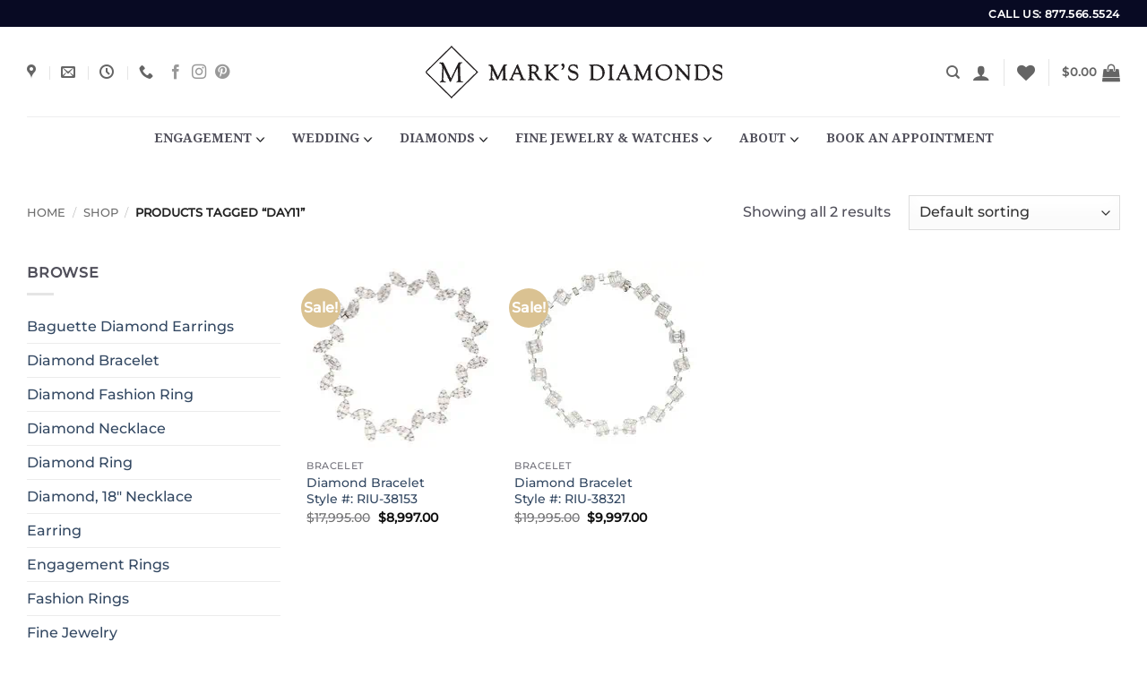

--- FILE ---
content_type: text/html; charset=UTF-8
request_url: https://marksdiamonds.com/product-tag/day11/
body_size: 61142
content:
<!DOCTYPE html>
<html lang="en-US" class="loading-site no-js">
<head><meta charset="UTF-8" /><script>if(navigator.userAgent.match(/MSIE|Internet Explorer/i)||navigator.userAgent.match(/Trident\/7\..*?rv:11/i)){var href=document.location.href;if(!href.match(/[?&]nowprocket/)){if(href.indexOf("?")==-1){if(href.indexOf("#")==-1){document.location.href=href+"?nowprocket=1"}else{document.location.href=href.replace("#","?nowprocket=1#")}}else{if(href.indexOf("#")==-1){document.location.href=href+"&nowprocket=1"}else{document.location.href=href.replace("#","&nowprocket=1#")}}}}</script><script>(()=>{class RocketLazyLoadScripts{constructor(){this.v="2.0.4",this.userEvents=["keydown","keyup","mousedown","mouseup","mousemove","mouseover","mouseout","touchmove","touchstart","touchend","touchcancel","wheel","click","dblclick","input"],this.attributeEvents=["onblur","onclick","oncontextmenu","ondblclick","onfocus","onmousedown","onmouseenter","onmouseleave","onmousemove","onmouseout","onmouseover","onmouseup","onmousewheel","onscroll","onsubmit"]}async t(){this.i(),this.o(),/iP(ad|hone)/.test(navigator.userAgent)&&this.h(),this.u(),this.l(this),this.m(),this.k(this),this.p(this),this._(),await Promise.all([this.R(),this.L()]),this.lastBreath=Date.now(),this.S(this),this.P(),this.D(),this.O(),this.M(),await this.C(this.delayedScripts.normal),await this.C(this.delayedScripts.defer),await this.C(this.delayedScripts.async),await this.T(),await this.F(),await this.j(),await this.A(),window.dispatchEvent(new Event("rocket-allScriptsLoaded")),this.everythingLoaded=!0,this.lastTouchEnd&&await new Promise(t=>setTimeout(t,500-Date.now()+this.lastTouchEnd)),this.I(),this.H(),this.U(),this.W()}i(){this.CSPIssue=sessionStorage.getItem("rocketCSPIssue"),document.addEventListener("securitypolicyviolation",t=>{this.CSPIssue||"script-src-elem"!==t.violatedDirective||"data"!==t.blockedURI||(this.CSPIssue=!0,sessionStorage.setItem("rocketCSPIssue",!0))},{isRocket:!0})}o(){window.addEventListener("pageshow",t=>{this.persisted=t.persisted,this.realWindowLoadedFired=!0},{isRocket:!0}),window.addEventListener("pagehide",()=>{this.onFirstUserAction=null},{isRocket:!0})}h(){let t;function e(e){t=e}window.addEventListener("touchstart",e,{isRocket:!0}),window.addEventListener("touchend",function i(o){o.changedTouches[0]&&t.changedTouches[0]&&Math.abs(o.changedTouches[0].pageX-t.changedTouches[0].pageX)<10&&Math.abs(o.changedTouches[0].pageY-t.changedTouches[0].pageY)<10&&o.timeStamp-t.timeStamp<200&&(window.removeEventListener("touchstart",e,{isRocket:!0}),window.removeEventListener("touchend",i,{isRocket:!0}),"INPUT"===o.target.tagName&&"text"===o.target.type||(o.target.dispatchEvent(new TouchEvent("touchend",{target:o.target,bubbles:!0})),o.target.dispatchEvent(new MouseEvent("mouseover",{target:o.target,bubbles:!0})),o.target.dispatchEvent(new PointerEvent("click",{target:o.target,bubbles:!0,cancelable:!0,detail:1,clientX:o.changedTouches[0].clientX,clientY:o.changedTouches[0].clientY})),event.preventDefault()))},{isRocket:!0})}q(t){this.userActionTriggered||("mousemove"!==t.type||this.firstMousemoveIgnored?"keyup"===t.type||"mouseover"===t.type||"mouseout"===t.type||(this.userActionTriggered=!0,this.onFirstUserAction&&this.onFirstUserAction()):this.firstMousemoveIgnored=!0),"click"===t.type&&t.preventDefault(),t.stopPropagation(),t.stopImmediatePropagation(),"touchstart"===this.lastEvent&&"touchend"===t.type&&(this.lastTouchEnd=Date.now()),"click"===t.type&&(this.lastTouchEnd=0),this.lastEvent=t.type,t.composedPath&&t.composedPath()[0].getRootNode()instanceof ShadowRoot&&(t.rocketTarget=t.composedPath()[0]),this.savedUserEvents.push(t)}u(){this.savedUserEvents=[],this.userEventHandler=this.q.bind(this),this.userEvents.forEach(t=>window.addEventListener(t,this.userEventHandler,{passive:!1,isRocket:!0})),document.addEventListener("visibilitychange",this.userEventHandler,{isRocket:!0})}U(){this.userEvents.forEach(t=>window.removeEventListener(t,this.userEventHandler,{passive:!1,isRocket:!0})),document.removeEventListener("visibilitychange",this.userEventHandler,{isRocket:!0}),this.savedUserEvents.forEach(t=>{(t.rocketTarget||t.target).dispatchEvent(new window[t.constructor.name](t.type,t))})}m(){const t="return false",e=Array.from(this.attributeEvents,t=>"data-rocket-"+t),i="["+this.attributeEvents.join("],[")+"]",o="[data-rocket-"+this.attributeEvents.join("],[data-rocket-")+"]",s=(e,i,o)=>{o&&o!==t&&(e.setAttribute("data-rocket-"+i,o),e["rocket"+i]=new Function("event",o),e.setAttribute(i,t))};new MutationObserver(t=>{for(const n of t)"attributes"===n.type&&(n.attributeName.startsWith("data-rocket-")||this.everythingLoaded?n.attributeName.startsWith("data-rocket-")&&this.everythingLoaded&&this.N(n.target,n.attributeName.substring(12)):s(n.target,n.attributeName,n.target.getAttribute(n.attributeName))),"childList"===n.type&&n.addedNodes.forEach(t=>{if(t.nodeType===Node.ELEMENT_NODE)if(this.everythingLoaded)for(const i of[t,...t.querySelectorAll(o)])for(const t of i.getAttributeNames())e.includes(t)&&this.N(i,t.substring(12));else for(const e of[t,...t.querySelectorAll(i)])for(const t of e.getAttributeNames())this.attributeEvents.includes(t)&&s(e,t,e.getAttribute(t))})}).observe(document,{subtree:!0,childList:!0,attributeFilter:[...this.attributeEvents,...e]})}I(){this.attributeEvents.forEach(t=>{document.querySelectorAll("[data-rocket-"+t+"]").forEach(e=>{this.N(e,t)})})}N(t,e){const i=t.getAttribute("data-rocket-"+e);i&&(t.setAttribute(e,i),t.removeAttribute("data-rocket-"+e))}k(t){Object.defineProperty(HTMLElement.prototype,"onclick",{get(){return this.rocketonclick||null},set(e){this.rocketonclick=e,this.setAttribute(t.everythingLoaded?"onclick":"data-rocket-onclick","this.rocketonclick(event)")}})}S(t){function e(e,i){let o=e[i];e[i]=null,Object.defineProperty(e,i,{get:()=>o,set(s){t.everythingLoaded?o=s:e["rocket"+i]=o=s}})}e(document,"onreadystatechange"),e(window,"onload"),e(window,"onpageshow");try{Object.defineProperty(document,"readyState",{get:()=>t.rocketReadyState,set(e){t.rocketReadyState=e},configurable:!0}),document.readyState="loading"}catch(t){console.log("WPRocket DJE readyState conflict, bypassing")}}l(t){this.originalAddEventListener=EventTarget.prototype.addEventListener,this.originalRemoveEventListener=EventTarget.prototype.removeEventListener,this.savedEventListeners=[],EventTarget.prototype.addEventListener=function(e,i,o){o&&o.isRocket||!t.B(e,this)&&!t.userEvents.includes(e)||t.B(e,this)&&!t.userActionTriggered||e.startsWith("rocket-")||t.everythingLoaded?t.originalAddEventListener.call(this,e,i,o):(t.savedEventListeners.push({target:this,remove:!1,type:e,func:i,options:o}),"mouseenter"!==e&&"mouseleave"!==e||t.originalAddEventListener.call(this,e,t.savedUserEvents.push,o))},EventTarget.prototype.removeEventListener=function(e,i,o){o&&o.isRocket||!t.B(e,this)&&!t.userEvents.includes(e)||t.B(e,this)&&!t.userActionTriggered||e.startsWith("rocket-")||t.everythingLoaded?t.originalRemoveEventListener.call(this,e,i,o):t.savedEventListeners.push({target:this,remove:!0,type:e,func:i,options:o})}}J(t,e){this.savedEventListeners=this.savedEventListeners.filter(i=>{let o=i.type,s=i.target||window;return e!==o||t!==s||(this.B(o,s)&&(i.type="rocket-"+o),this.$(i),!1)})}H(){EventTarget.prototype.addEventListener=this.originalAddEventListener,EventTarget.prototype.removeEventListener=this.originalRemoveEventListener,this.savedEventListeners.forEach(t=>this.$(t))}$(t){t.remove?this.originalRemoveEventListener.call(t.target,t.type,t.func,t.options):this.originalAddEventListener.call(t.target,t.type,t.func,t.options)}p(t){let e;function i(e){return t.everythingLoaded?e:e.split(" ").map(t=>"load"===t||t.startsWith("load.")?"rocket-jquery-load":t).join(" ")}function o(o){function s(e){const s=o.fn[e];o.fn[e]=o.fn.init.prototype[e]=function(){return this[0]===window&&t.userActionTriggered&&("string"==typeof arguments[0]||arguments[0]instanceof String?arguments[0]=i(arguments[0]):"object"==typeof arguments[0]&&Object.keys(arguments[0]).forEach(t=>{const e=arguments[0][t];delete arguments[0][t],arguments[0][i(t)]=e})),s.apply(this,arguments),this}}if(o&&o.fn&&!t.allJQueries.includes(o)){const e={DOMContentLoaded:[],"rocket-DOMContentLoaded":[]};for(const t in e)document.addEventListener(t,()=>{e[t].forEach(t=>t())},{isRocket:!0});o.fn.ready=o.fn.init.prototype.ready=function(i){function s(){parseInt(o.fn.jquery)>2?setTimeout(()=>i.bind(document)(o)):i.bind(document)(o)}return"function"==typeof i&&(t.realDomReadyFired?!t.userActionTriggered||t.fauxDomReadyFired?s():e["rocket-DOMContentLoaded"].push(s):e.DOMContentLoaded.push(s)),o([])},s("on"),s("one"),s("off"),t.allJQueries.push(o)}e=o}t.allJQueries=[],o(window.jQuery),Object.defineProperty(window,"jQuery",{get:()=>e,set(t){o(t)}})}P(){const t=new Map;document.write=document.writeln=function(e){const i=document.currentScript,o=document.createRange(),s=i.parentElement;let n=t.get(i);void 0===n&&(n=i.nextSibling,t.set(i,n));const c=document.createDocumentFragment();o.setStart(c,0),c.appendChild(o.createContextualFragment(e)),s.insertBefore(c,n)}}async R(){return new Promise(t=>{this.userActionTriggered?t():this.onFirstUserAction=t})}async L(){return new Promise(t=>{document.addEventListener("DOMContentLoaded",()=>{this.realDomReadyFired=!0,t()},{isRocket:!0})})}async j(){return this.realWindowLoadedFired?Promise.resolve():new Promise(t=>{window.addEventListener("load",t,{isRocket:!0})})}M(){this.pendingScripts=[];this.scriptsMutationObserver=new MutationObserver(t=>{for(const e of t)e.addedNodes.forEach(t=>{"SCRIPT"!==t.tagName||t.noModule||t.isWPRocket||this.pendingScripts.push({script:t,promise:new Promise(e=>{const i=()=>{const i=this.pendingScripts.findIndex(e=>e.script===t);i>=0&&this.pendingScripts.splice(i,1),e()};t.addEventListener("load",i,{isRocket:!0}),t.addEventListener("error",i,{isRocket:!0}),setTimeout(i,1e3)})})})}),this.scriptsMutationObserver.observe(document,{childList:!0,subtree:!0})}async F(){await this.X(),this.pendingScripts.length?(await this.pendingScripts[0].promise,await this.F()):this.scriptsMutationObserver.disconnect()}D(){this.delayedScripts={normal:[],async:[],defer:[]},document.querySelectorAll("script[type$=rocketlazyloadscript]").forEach(t=>{t.hasAttribute("data-rocket-src")?t.hasAttribute("async")&&!1!==t.async?this.delayedScripts.async.push(t):t.hasAttribute("defer")&&!1!==t.defer||"module"===t.getAttribute("data-rocket-type")?this.delayedScripts.defer.push(t):this.delayedScripts.normal.push(t):this.delayedScripts.normal.push(t)})}async _(){await this.L();let t=[];document.querySelectorAll("script[type$=rocketlazyloadscript][data-rocket-src]").forEach(e=>{let i=e.getAttribute("data-rocket-src");if(i&&!i.startsWith("data:")){i.startsWith("//")&&(i=location.protocol+i);try{const o=new URL(i).origin;o!==location.origin&&t.push({src:o,crossOrigin:e.crossOrigin||"module"===e.getAttribute("data-rocket-type")})}catch(t){}}}),t=[...new Map(t.map(t=>[JSON.stringify(t),t])).values()],this.Y(t,"preconnect")}async G(t){if(await this.K(),!0!==t.noModule||!("noModule"in HTMLScriptElement.prototype))return new Promise(e=>{let i;function o(){(i||t).setAttribute("data-rocket-status","executed"),e()}try{if(navigator.userAgent.includes("Firefox/")||""===navigator.vendor||this.CSPIssue)i=document.createElement("script"),[...t.attributes].forEach(t=>{let e=t.nodeName;"type"!==e&&("data-rocket-type"===e&&(e="type"),"data-rocket-src"===e&&(e="src"),i.setAttribute(e,t.nodeValue))}),t.text&&(i.text=t.text),t.nonce&&(i.nonce=t.nonce),i.hasAttribute("src")?(i.addEventListener("load",o,{isRocket:!0}),i.addEventListener("error",()=>{i.setAttribute("data-rocket-status","failed-network"),e()},{isRocket:!0}),setTimeout(()=>{i.isConnected||e()},1)):(i.text=t.text,o()),i.isWPRocket=!0,t.parentNode.replaceChild(i,t);else{const i=t.getAttribute("data-rocket-type"),s=t.getAttribute("data-rocket-src");i?(t.type=i,t.removeAttribute("data-rocket-type")):t.removeAttribute("type"),t.addEventListener("load",o,{isRocket:!0}),t.addEventListener("error",i=>{this.CSPIssue&&i.target.src.startsWith("data:")?(console.log("WPRocket: CSP fallback activated"),t.removeAttribute("src"),this.G(t).then(e)):(t.setAttribute("data-rocket-status","failed-network"),e())},{isRocket:!0}),s?(t.fetchPriority="high",t.removeAttribute("data-rocket-src"),t.src=s):t.src="data:text/javascript;base64,"+window.btoa(unescape(encodeURIComponent(t.text)))}}catch(i){t.setAttribute("data-rocket-status","failed-transform"),e()}});t.setAttribute("data-rocket-status","skipped")}async C(t){const e=t.shift();return e?(e.isConnected&&await this.G(e),this.C(t)):Promise.resolve()}O(){this.Y([...this.delayedScripts.normal,...this.delayedScripts.defer,...this.delayedScripts.async],"preload")}Y(t,e){this.trash=this.trash||[];let i=!0;var o=document.createDocumentFragment();t.forEach(t=>{const s=t.getAttribute&&t.getAttribute("data-rocket-src")||t.src;if(s&&!s.startsWith("data:")){const n=document.createElement("link");n.href=s,n.rel=e,"preconnect"!==e&&(n.as="script",n.fetchPriority=i?"high":"low"),t.getAttribute&&"module"===t.getAttribute("data-rocket-type")&&(n.crossOrigin=!0),t.crossOrigin&&(n.crossOrigin=t.crossOrigin),t.integrity&&(n.integrity=t.integrity),t.nonce&&(n.nonce=t.nonce),o.appendChild(n),this.trash.push(n),i=!1}}),document.head.appendChild(o)}W(){this.trash.forEach(t=>t.remove())}async T(){try{document.readyState="interactive"}catch(t){}this.fauxDomReadyFired=!0;try{await this.K(),this.J(document,"readystatechange"),document.dispatchEvent(new Event("rocket-readystatechange")),await this.K(),document.rocketonreadystatechange&&document.rocketonreadystatechange(),await this.K(),this.J(document,"DOMContentLoaded"),document.dispatchEvent(new Event("rocket-DOMContentLoaded")),await this.K(),this.J(window,"DOMContentLoaded"),window.dispatchEvent(new Event("rocket-DOMContentLoaded"))}catch(t){console.error(t)}}async A(){try{document.readyState="complete"}catch(t){}try{await this.K(),this.J(document,"readystatechange"),document.dispatchEvent(new Event("rocket-readystatechange")),await this.K(),document.rocketonreadystatechange&&document.rocketonreadystatechange(),await this.K(),this.J(window,"load"),window.dispatchEvent(new Event("rocket-load")),await this.K(),window.rocketonload&&window.rocketonload(),await this.K(),this.allJQueries.forEach(t=>t(window).trigger("rocket-jquery-load")),await this.K(),this.J(window,"pageshow");const t=new Event("rocket-pageshow");t.persisted=this.persisted,window.dispatchEvent(t),await this.K(),window.rocketonpageshow&&window.rocketonpageshow({persisted:this.persisted})}catch(t){console.error(t)}}async K(){Date.now()-this.lastBreath>45&&(await this.X(),this.lastBreath=Date.now())}async X(){return document.hidden?new Promise(t=>setTimeout(t)):new Promise(t=>requestAnimationFrame(t))}B(t,e){return e===document&&"readystatechange"===t||(e===document&&"DOMContentLoaded"===t||(e===window&&"DOMContentLoaded"===t||(e===window&&"load"===t||e===window&&"pageshow"===t)))}static run(){(new RocketLazyLoadScripts).t()}}RocketLazyLoadScripts.run()})();</script>
	
	<link rel="profile" href="http://gmpg.org/xfn/11" />
	<link rel="pingback" href="https://marksdiamonds.com/xmlrpc.php" />

					<script type="rocketlazyloadscript">document.documentElement.className = document.documentElement.className + ' yes-js js_active js'</script>
			<script type="rocketlazyloadscript">(function(html){html.className = html.className.replace(/\bno-js\b/,'js')})(document.documentElement);</script>

            <script type="rocketlazyloadscript" data-minify="1" async data-rocket-src='https://marksdiamonds.com/wp-content/cache/min/1/i/bd56d96728b46573db80f226edc499c8.js?ver=1761941209' class='ct_clicktrue'></script>
            <script type="rocketlazyloadscript" data-minify="1" async data-rocket-src='https://marksdiamonds.com/wp-content/cache/min/1/monitor/stat.js?ver=1761941209'>
            </script>
        <script type="rocketlazyloadscript">
					(function(){
						var zccmpurl = new URL(document.location.href);
						var cmp_id =  zccmpurl.search.split('zc_rid=')[1];
						if (cmp_id != undefined) {
							document.cookie = 'zc_rid=' + cmp_id + ';max-age=10800;path=/';
						}
					})();
				</script><meta name='robots' content='index, follow, max-image-preview:large, max-snippet:-1, max-video-preview:-1' />
	<style>img:is([sizes="auto" i], [sizes^="auto," i]) { contain-intrinsic-size: 3000px 1500px }</style>
	<meta name="viewport" content="width=device-width, initial-scale=1" />
	<!-- This site is optimized with the Yoast SEO plugin v26.2 - https://yoast.com/wordpress/plugins/seo/ -->
	<title>Day11 Archives - Mark&#039;s Diamonds</title>
<link data-rocket-preload as="style" href="https://fonts.googleapis.com/css?family=Droid%20Serif%3A%2C300%2C400%2C700%7CGreat%20Vibes%7CMonsieur%20La%20Doulaise&#038;display=swap" rel="preload">
<link href="https://fonts.googleapis.com/css?family=Droid%20Serif%3A%2C300%2C400%2C700%7CGreat%20Vibes%7CMonsieur%20La%20Doulaise&#038;display=swap" media="print" onload="this.media=&#039;all&#039;" rel="stylesheet">
<noscript><link rel="stylesheet" href="https://fonts.googleapis.com/css?family=Droid%20Serif%3A%2C300%2C400%2C700%7CGreat%20Vibes%7CMonsieur%20La%20Doulaise&#038;display=swap"></noscript>
	<link rel="canonical" href="https://marksdiamonds.com/product-tag/day11/" />
	<meta property="og:locale" content="en_US" />
	<meta property="og:type" content="article" />
	<meta property="og:title" content="Day11 Archives - Mark&#039;s Diamonds" />
	<meta property="og:url" content="https://marksdiamonds.com/product-tag/day11/" />
	<meta property="og:site_name" content="Mark&#039;s Diamonds" />
	<meta name="twitter:card" content="summary_large_image" />
	<script type="application/ld+json" class="yoast-schema-graph">{"@context":"https://schema.org","@graph":[{"@type":"CollectionPage","@id":"https://marksdiamonds.com/product-tag/day11/","url":"https://marksdiamonds.com/product-tag/day11/","name":"Day11 Archives - Mark&#039;s Diamonds","isPartOf":{"@id":"https://marksdiamonds.com/#website"},"primaryImageOfPage":{"@id":"https://marksdiamonds.com/product-tag/day11/#primaryimage"},"image":{"@id":"https://marksdiamonds.com/product-tag/day11/#primaryimage"},"thumbnailUrl":"https://marksdiamonds.com/wp-content/uploads/2022/12/RIU-38153-1.jpg","breadcrumb":{"@id":"https://marksdiamonds.com/product-tag/day11/#breadcrumb"},"inLanguage":"en-US"},{"@type":"ImageObject","inLanguage":"en-US","@id":"https://marksdiamonds.com/product-tag/day11/#primaryimage","url":"https://marksdiamonds.com/wp-content/uploads/2022/12/RIU-38153-1.jpg","contentUrl":"https://marksdiamonds.com/wp-content/uploads/2022/12/RIU-38153-1.jpg","width":1500,"height":1500,"caption":"An 18K white gold diamond bracelet. This bracelet features 84 baguette diamonds and 169 round diamonds at 3.67ctw. Set in 18K white gold. Price includes all stones that are pictured. Guaranteed to ship 3 days after order confirmation."},{"@type":"BreadcrumbList","@id":"https://marksdiamonds.com/product-tag/day11/#breadcrumb","itemListElement":[{"@type":"ListItem","position":1,"name":"Home","item":"https://marksdiamonds.com/"},{"@type":"ListItem","position":2,"name":"Day11"}]},{"@type":"WebSite","@id":"https://marksdiamonds.com/#website","url":"https://marksdiamonds.com/","name":"Mark's Diamonds","description":"Premiere Diamonds and Engagement Ring Jeweler in Denver, Colorado","publisher":{"@id":"https://marksdiamonds.com/#organization"},"potentialAction":[{"@type":"SearchAction","target":{"@type":"EntryPoint","urlTemplate":"https://marksdiamonds.com/?s={search_term_string}"},"query-input":{"@type":"PropertyValueSpecification","valueRequired":true,"valueName":"search_term_string"}}],"inLanguage":"en-US"},{"@type":"Organization","@id":"https://marksdiamonds.com/#organization","name":"Mark's Diamonds","url":"https://marksdiamonds.com/","logo":{"@type":"ImageObject","inLanguage":"en-US","@id":"https://marksdiamonds.com/#/schema/logo/image/","url":"https://marksdiamonds.com/wp-content/uploads/2018/10/MDlogo.png","contentUrl":"https://marksdiamonds.com/wp-content/uploads/2018/10/MDlogo.png","width":264,"height":259,"caption":"Mark's Diamonds"},"image":{"@id":"https://marksdiamonds.com/#/schema/logo/image/"},"sameAs":["https://www.facebook.com/marksdiamonds","https://www.instagram.com/marksdiamonds/"]}]}</script>
	<!-- / Yoast SEO plugin. -->


<script type="rocketlazyloadscript" data-rocket-type='application/javascript'  id='pys-version-script'>console.log('PixelYourSite Free version 11.1.3');</script>
<link rel='dns-prefetch' href='//fonts.googleapis.com' />
<link href='https://fonts.gstatic.com' crossorigin rel='preconnect' />
<link rel='prefetch' href='https://marksdiamonds.com/wp-content/themes/flatsome/assets/js/flatsome.js?ver=e2eddd6c228105dac048' />
<link rel='prefetch' href='https://marksdiamonds.com/wp-content/themes/flatsome/assets/js/chunk.slider.js?ver=3.20.3' />
<link rel='prefetch' href='https://marksdiamonds.com/wp-content/themes/flatsome/assets/js/chunk.popups.js?ver=3.20.3' />
<link rel='prefetch' href='https://marksdiamonds.com/wp-content/themes/flatsome/assets/js/chunk.tooltips.js?ver=3.20.3' />
<link rel='prefetch' href='https://marksdiamonds.com/wp-content/themes/flatsome/assets/js/woocommerce.js?ver=1c9be63d628ff7c3ff4c' />
<link rel="alternate" type="application/rss+xml" title="Mark&#039;s Diamonds &raquo; Feed" href="https://marksdiamonds.com/feed/" />
<link rel="alternate" type="application/rss+xml" title="Mark&#039;s Diamonds &raquo; Comments Feed" href="https://marksdiamonds.com/comments/feed/" />
<link rel="alternate" type="application/rss+xml" title="Mark&#039;s Diamonds &raquo; Day11 Tag Feed" href="https://marksdiamonds.com/product-tag/day11/feed/" />
<link crossorigin="anonymous" data-minify="1" rel='stylesheet' id='sst-tax-exemption-block-css' href='https://cdn.shortpixel.ai/spai/q_orig+ret_auto+to_webp+v_76/marksdiamonds.com/wp-content/cache/min/1/wp-content/plugins/simple-sales-tax/build/style-tax-exemption-block.css?ver=1761941207' data-spai-egr='1' type='text/css' media='all' />
<link crossorigin="anonymous" data-minify="1" rel='stylesheet' id='tps_rings_local-css' href='https://cdn.shortpixel.ai/spai/q_orig+ret_auto+to_webp+v_76/marksdiamonds.com/wp-content/cache/background-css/1/marksdiamonds.com/wp-content/cache/min/1/wp-content/plugins/tps_rapnet/css/local.css?ver=1761941208&wpr_t=1762762673' data-spai-egr='1' type='text/css' media='all' />

<style id='woocommerce-inline-inline-css' type='text/css'>
.woocommerce form .form-row .required { visibility: visible; }
</style>
<link crossorigin="anonymous" data-minify="1" rel='stylesheet' id='wcst_public_css-css' href='https://cdn.shortpixel.ai/spai/q_orig+ret_auto+to_webp+v_76/marksdiamonds.com/wp-content/cache/min/1/wp-content/plugins/xl-woocommerce-sales-triggers/assets/css/wcst_combined.css?ver=1761941208' data-spai-egr='1' type='text/css' media='all' />
<link crossorigin="anonymous" rel='stylesheet' id='bookly-ladda.min.css-css' href='https://cdn.shortpixel.ai/spai/q_orig+ret_auto+to_webp+v_76/marksdiamonds.com/wp-content/plugins/bookly-responsive-appointment-booking-tool/frontend/resources/css/ladda.min.css' data-spai-egr='1' type='text/css' media='all' />
<link crossorigin="anonymous" data-minify="1" rel='stylesheet' id='bookly-tailwind.css-css' href='https://cdn.shortpixel.ai/spai/q_orig+ret_auto+to_webp+v_76/marksdiamonds.com/wp-content/cache/background-css/1/marksdiamonds.com/wp-content/cache/min/1/wp-content/plugins/bookly-responsive-appointment-booking-tool/backend/resources/tailwind/tailwind.css?ver=1761941208&wpr_t=1762762673' data-spai-egr='1' type='text/css' media='all' />
<link crossorigin="anonymous" data-minify="1" rel='stylesheet' id='bookly-modern-booking-form-calendar.css-css' href='https://cdn.shortpixel.ai/spai/q_orig+ret_auto+to_webp+v_76/marksdiamonds.com/wp-content/cache/min/1/wp-content/plugins/bookly-responsive-appointment-booking-tool/frontend/resources/css/modern-booking-form-calendar.css?ver=1761941208' data-spai-egr='1' type='text/css' media='all' />
<link crossorigin="anonymous" data-minify="1" rel='stylesheet' id='bookly-bootstrap-icons.min.css-css' href='https://cdn.shortpixel.ai/spai/q_orig+ret_auto+to_webp+v_76/marksdiamonds.com/wp-content/cache/min/1/wp-content/plugins/bookly-responsive-appointment-booking-tool/frontend/resources/css/bootstrap-icons.min.css?ver=1761941208' data-spai-egr='1' type='text/css' media='all' />
<link crossorigin="anonymous" data-minify="1" rel='stylesheet' id='bookly-intlTelInput.css-css' href='https://cdn.shortpixel.ai/spai/q_orig+ret_auto+to_webp+v_76/marksdiamonds.com/wp-content/cache/min/1/wp-content/plugins/bookly-responsive-appointment-booking-tool/frontend/resources/css/intlTelInput.css?ver=1761941208' data-spai-egr='1' type='text/css' media='all' />
<link crossorigin="anonymous" data-minify="1" rel='stylesheet' id='bookly-bookly-main.css-css' href='https://cdn.shortpixel.ai/spai/q_orig+ret_auto+to_webp+v_76/marksdiamonds.com/wp-content/cache/background-css/1/marksdiamonds.com/wp-content/cache/min/1/wp-content/plugins/bookly-responsive-appointment-booking-tool/frontend/resources/css/bookly-main.css?ver=1761941208&wpr_t=1762762673' data-spai-egr='1' type='text/css' media='all' />
<link crossorigin="anonymous" rel='stylesheet' id='bookly-bootstrap.min.css-css' href='https://cdn.shortpixel.ai/spai/q_orig+ret_auto+to_webp+v_76/marksdiamonds.com/wp-content/cache/background-css/1/marksdiamonds.com/wp-content/plugins/bookly-responsive-appointment-booking-tool/backend/resources/bootstrap/css/bootstrap.min.css?wpr_t=1762762673' data-spai-egr='1' type='text/css' media='all' />
<link crossorigin="anonymous" data-minify="1" rel='stylesheet' id='bookly-customer-profile.css-css' href='https://cdn.shortpixel.ai/spai/q_orig+ret_auto+to_webp+v_76/marksdiamonds.com/wp-content/cache/min/1/wp-content/plugins/bookly-addon-pro/frontend/modules/customer_profile/resources/css/customer-profile.css?ver=1761941208' data-spai-egr='1' type='text/css' media='all' />
<link crossorigin="anonymous" data-minify="1" rel='stylesheet' id='brands-styles-css' href='https://cdn.shortpixel.ai/spai/q_orig+ret_auto+to_webp+v_76/marksdiamonds.com/wp-content/cache/min/1/wp-content/plugins/woocommerce/assets/css/brands.css?ver=1761941208' data-spai-egr='1' type='text/css' media='all' />
<link crossorigin="anonymous" data-minify="1" rel='stylesheet' id='flatsome-woocommerce-wishlist-css' href='https://cdn.shortpixel.ai/spai/q_orig+ret_auto+to_webp+v_76/marksdiamonds.com/wp-content/cache/min/1/wp-content/themes/flatsome/inc/integrations/wc-yith-wishlist/wishlist.css?ver=1761941208' data-spai-egr='1' type='text/css' media='all' />
<link crossorigin="anonymous" data-minify="1" rel='stylesheet' id='ms-main-css' href='https://cdn.shortpixel.ai/spai/q_orig+ret_auto+to_webp+v_76/marksdiamonds.com/wp-content/cache/background-css/1/marksdiamonds.com/wp-content/cache/min/1/wp-content/plugins/masterslider/public/assets/css/masterslider.main.css?ver=1761941208&wpr_t=1762762673' data-spai-egr='1' type='text/css' media='all' />
<link crossorigin="anonymous" data-minify="1" rel='stylesheet' id='ms-custom-css' href='https://cdn.shortpixel.ai/spai/q_orig+ret_auto+to_webp+v_76/marksdiamonds.com/wp-content/cache/background-css/1/marksdiamonds.com/wp-content/cache/min/1/wp-content/uploads/masterslider/custom.css?ver=1761941208&wpr_t=1762762673' data-spai-egr='1' type='text/css' media='all' />
<link crossorigin="anonymous" rel='stylesheet' id='ubermenu-css' href='https://cdn.shortpixel.ai/spai/q_orig+ret_auto+to_webp+v_76/marksdiamonds.com/wp-content/plugins/ubermenu/pro/assets/css/ubermenu.min.css' data-spai-egr='1' type='text/css' media='all' />
<link crossorigin="anonymous" data-minify="1" rel='stylesheet' id='ubermenu-minimal-css' href='https://cdn.shortpixel.ai/spai/q_orig+ret_auto+to_webp+v_76/marksdiamonds.com/wp-content/cache/min/1/wp-content/plugins/ubermenu/assets/css/skins/minimal.css?ver=1761941208' data-spai-egr='1' type='text/css' media='all' />
<link crossorigin="anonymous" data-minify="1" rel='stylesheet' id='ubermenu-font-awesome-all-css' href='https://cdn.shortpixel.ai/spai/q_orig+ret_auto+to_webp+v_76/marksdiamonds.com/wp-content/cache/min/1/wp-content/plugins/ubermenu/assets/fontawesome/css/all.min.css?ver=1761941208' data-spai-egr='1' type='text/css' media='all' />
<link crossorigin="anonymous" data-minify="1" rel='stylesheet' id='flatsome-main-css' href='https://cdn.shortpixel.ai/spai/q_orig+ret_auto+to_webp+v_76/marksdiamonds.com/wp-content/cache/background-css/1/marksdiamonds.com/wp-content/cache/min/1/wp-content/themes/flatsome/assets/css/flatsome.css?ver=1761941208&wpr_t=1762762673' data-spai-egr='1' type='text/css' media='all' />
<style id='flatsome-main-inline-css' type='text/css'>
@font-face {
				font-family: "fl-icons";
				font-display: block;
				src: url("https://cdn.shortpixel.ai/spai/ret_img/marksdiamonds.com/wp-content/themes/flatsome/assets/css/icons/fl-icons.eot?v=3.20.3");
				src:
					url("https://cdn.shortpixel.ai/spai/ret_img/marksdiamonds.com/wp-content/themes/flatsome/assets/css/icons/fl-icons.eot#iefix?v=3.20.3") format("embedded-opentype"),
					url("https://cdn.shortpixel.ai/spai/ret_img/marksdiamonds.com/wp-content/themes/flatsome/assets/css/icons/fl-icons.woff2?v=3.20.3") format("woff2"),
					url("https://cdn.shortpixel.ai/spai/ret_img/marksdiamonds.com/wp-content/themes/flatsome/assets/css/icons/fl-icons.ttf?v=3.20.3") format("truetype"),
					url("https://cdn.shortpixel.ai/spai/ret_img/marksdiamonds.com/wp-content/themes/flatsome/assets/css/icons/fl-icons.woff?v=3.20.3") format("woff"),
					url("https://cdn.shortpixel.ai/spai/ret_img/marksdiamonds.com/wp-content/themes/flatsome/assets/css/icons/fl-icons.svg?v=3.20.3#fl-icons") format("svg");
			}
</style>
<link crossorigin="anonymous" data-minify="1" rel='stylesheet' id='flatsome-shop-css' href='https://cdn.shortpixel.ai/spai/q_orig+ret_auto+to_webp+v_76/marksdiamonds.com/wp-content/cache/min/1/wp-content/themes/flatsome/assets/css/flatsome-shop.css?ver=1761941208' data-spai-egr='1' type='text/css' media='all' />
<link crossorigin="anonymous" data-minify="1" rel='stylesheet' id='flatsome-style-css' href='https://cdn.shortpixel.ai/spai/q_orig+ret_auto+to_webp+v_76/marksdiamonds.com/wp-content/cache/min/1/wp-content/themes/flatsome-child/style.css?ver=1761941208' data-spai-egr='1' type='text/css' media='all' />
<style id='rocket-lazyload-inline-css' type='text/css'>
.rll-youtube-player{position:relative;padding-bottom:56.23%;height:0;overflow:hidden;max-width:100%;}.rll-youtube-player:focus-within{outline: 2px solid currentColor;outline-offset: 5px;}.rll-youtube-player iframe{position:absolute;top:0;left:0;width:100%;height:100%;z-index:100;background:0 0}.rll-youtube-player img{bottom:0;display:block;left:0;margin:auto;max-width:100%;width:100%;position:absolute;right:0;top:0;border:none;height:auto;-webkit-transition:.4s all;-moz-transition:.4s all;transition:.4s all}.rll-youtube-player img:hover{-webkit-filter:brightness(75%)}.rll-youtube-player .play{height:100%;width:100%;left:0;top:0;position:absolute;background:var(--wpr-bg-67552153-3239-47a9-8b42-213c4a2a40dc) no-repeat center;background-color: transparent !important;cursor:pointer;border:none;}
</style>
<script type="text/javascript" id="jquery-core-js-extra">
/* <![CDATA[ */
var pysFacebookRest = {"restApiUrl":"https:\/\/marksdiamonds.com\/wp-json\/pys-facebook\/v1\/event","debug":""};
/* ]]> */
</script>
<script type="rocketlazyloadscript" data-rocket-type="text/javascript" data-rocket-src="https://marksdiamonds.com/wp-includes/js/jquery/jquery.min.js?ver=3.7.1" id="jquery-core-js" data-rocket-defer defer></script>
<script type="text/javascript" id="clickceaseFrontEnd-js-extra">
/* <![CDATA[ */
var ajax_obj = {"cc_nonce":"3b40ffbb96","ajax_url":"https:\/\/marksdiamonds.com\/wp-admin\/admin-ajax.php","ajax_action":"validate_clickcease_response"};
/* ]]> */
</script>
<script type="rocketlazyloadscript" data-minify="1" data-rocket-type="text/javascript" data-rocket-src="https://marksdiamonds.com/wp-content/cache/min/1/wp-content/plugins/clickcease-click-fraud-protection/includes/assets/js/front-end.js?ver=1761941209" id="clickceaseFrontEnd-js" data-rocket-defer defer></script>
<script type="rocketlazyloadscript" data-rocket-type="text/javascript" data-rocket-src="https://marksdiamonds.com/wp-content/plugins/woocommerce/assets/js/jquery-blockui/jquery.blockUI.min.js?ver=2.7.0-wc.10.3.0" id="wc-jquery-blockui-js" data-wp-strategy="defer" data-rocket-defer defer></script>
<script type="text/javascript" id="wc-add-to-cart-js-extra">
/* <![CDATA[ */
var wc_add_to_cart_params = {"ajax_url":"\/wp-admin\/admin-ajax.php","wc_ajax_url":"\/?wc-ajax=%%endpoint%%","i18n_view_cart":"View cart","cart_url":"https:\/\/marksdiamonds.com\/cart\/","is_cart":"","cart_redirect_after_add":"no"};
/* ]]> */
</script>
<script type="rocketlazyloadscript" data-rocket-type="text/javascript" data-rocket-src="https://marksdiamonds.com/wp-content/plugins/woocommerce/assets/js/frontend/add-to-cart.min.js?ver=10.3.0" id="wc-add-to-cart-js" defer="defer" data-wp-strategy="defer"></script>
<script type="rocketlazyloadscript" data-rocket-type="text/javascript" data-rocket-src="https://marksdiamonds.com/wp-content/plugins/woocommerce/assets/js/js-cookie/js.cookie.min.js?ver=2.1.4-wc.10.3.0" id="wc-js-cookie-js" data-wp-strategy="defer" data-rocket-defer defer></script>
<script type="rocketlazyloadscript" data-rocket-type="text/javascript" data-rocket-src="https://marksdiamonds.com/wp-content/plugins/bookly-responsive-appointment-booking-tool/frontend/resources/js/spin.min.js?ver=25.7" id="bookly-spin.min.js-js" data-rocket-defer defer></script>
<script type="text/javascript" id="bookly-globals-js-extra">
/* <![CDATA[ */
var BooklyL10nGlobal = {"csrf_token":"b5ec868398","ajax_url_backend":"https:\/\/marksdiamonds.com\/wp-admin\/admin-ajax.php","ajax_url_frontend":"https:\/\/marksdiamonds.com\/wp-admin\/admin-ajax.php","mjsTimeFormat":"h:mm a","datePicker":{"format":"MMMM D, YYYY","monthNames":["January","February","March","April","May","June","July","August","September","October","November","December"],"daysOfWeek":["Sun","Mon","Tue","Wed","Thu","Fri","Sat"],"firstDay":1,"monthNamesShort":["Jan","Feb","Mar","Apr","May","Jun","Jul","Aug","Sep","Oct","Nov","Dec"],"dayNames":["Sunday","Monday","Tuesday","Wednesday","Thursday","Friday","Saturday"],"dayNamesShort":["Sun","Mon","Tue","Wed","Thu","Fri","Sat"],"meridiem":{"am":"am","pm":"pm","AM":"AM","PM":"PM"}},"dateRange":{"format":"MMMM D, YYYY","applyLabel":"Apply","cancelLabel":"Cancel","fromLabel":"From","toLabel":"To","customRangeLabel":"Custom range","tomorrow":"Tomorrow","today":"Today","anyTime":"Any time","yesterday":"Yesterday","last_7":"Last 7 days","last_30":"Last 30 days","next_7":"Next 7 days","next_30":"Next 30 days","thisMonth":"This month","nextMonth":"Next month","lastMonth":"Last month","firstDay":1},"l10n":{"apply":"Apply","cancel":"Cancel","areYouSure":"Are you sure?"},"addons":["pro","payu-latam","2checkout","authorize-net","coupons","custom-fields","mollie","payson","stripe","group-booking","cart","advanced-google-calendar"],"cloud_products":[],"data":{}};
/* ]]> */
</script>
<script type="rocketlazyloadscript" data-rocket-type="text/javascript" data-rocket-src="https://marksdiamonds.com/wp-content/plugins/bookly-responsive-appointment-booking-tool/frontend/resources/js/ladda.min.js?ver=25.7" id="bookly-ladda.min.js-js" data-rocket-defer defer></script>
<script type="rocketlazyloadscript" data-rocket-type="text/javascript" data-rocket-src="https://marksdiamonds.com/wp-content/plugins/bookly-responsive-appointment-booking-tool/backend/resources/js/moment.min.js?ver=25.7" id="bookly-moment.min.js-js" data-rocket-defer defer></script>
<script type="rocketlazyloadscript" data-rocket-type="text/javascript" data-rocket-src="https://marksdiamonds.com/wp-content/plugins/bookly-responsive-appointment-booking-tool/frontend/resources/js/hammer.min.js?ver=25.7" id="bookly-hammer.min.js-js" data-rocket-defer defer></script>
<script type="rocketlazyloadscript" data-rocket-type="text/javascript" data-rocket-src="https://marksdiamonds.com/wp-content/plugins/bookly-responsive-appointment-booking-tool/frontend/resources/js/jquery.hammer.min.js?ver=25.7" id="bookly-jquery.hammer.min.js-js" data-rocket-defer defer></script>
<script type="rocketlazyloadscript" data-minify="1" data-rocket-type="text/javascript" data-rocket-src="https://marksdiamonds.com/wp-content/cache/min/1/wp-content/plugins/bookly-responsive-appointment-booking-tool/frontend/resources/js/qrcode.js?ver=1761941209" id="bookly-qrcode.js-js" data-rocket-defer defer></script>
<script type="text/javascript" id="bookly-bookly.min.js-js-extra">
/* <![CDATA[ */
var BooklyL10n = {"ajaxurl":"https:\/\/marksdiamonds.com\/wp-admin\/admin-ajax.php","csrf_token":"b5ec868398","months":["January","February","March","April","May","June","July","August","September","October","November","December"],"days":["Sunday","Monday","Tuesday","Wednesday","Thursday","Friday","Saturday"],"daysShort":["Sun","Mon","Tue","Wed","Thu","Fri","Sat"],"monthsShort":["Jan","Feb","Mar","Apr","May","Jun","Jul","Aug","Sep","Oct","Nov","Dec"],"show_more":"Show more","sessionHasExpired":"Your session has expired. Please press \"Ok\" to refresh the page"};
/* ]]> */
</script>
<script type="rocketlazyloadscript" data-rocket-type="text/javascript" data-rocket-src="https://marksdiamonds.com/wp-content/plugins/bookly-responsive-appointment-booking-tool/frontend/resources/js/bookly.min.js?ver=25.7" id="bookly-bookly.min.js-js" data-rocket-defer defer></script>
<script type="rocketlazyloadscript" data-rocket-type="text/javascript" data-rocket-src="https://marksdiamonds.com/wp-content/plugins/bookly-responsive-appointment-booking-tool/frontend/resources/js/intlTelInput.min.js?ver=25.7" id="bookly-intlTelInput.min.js-js" data-rocket-defer defer></script>
<script type="text/javascript" id="bookly-customer-profile.js-js-extra">
/* <![CDATA[ */
var BooklyCustomerProfileL10n = {"csrf_token":"b5ec868398","show_more":"Show more"};
/* ]]> */
</script>
<script type="rocketlazyloadscript" data-minify="1" data-rocket-type="text/javascript" data-rocket-src="https://marksdiamonds.com/wp-content/cache/min/1/wp-content/plugins/bookly-addon-pro/frontend/modules/customer_profile/resources/js/customer-profile.js?ver=1761941209" id="bookly-customer-profile.js-js" data-rocket-defer defer></script>
<script type="rocketlazyloadscript" data-rocket-type="text/javascript" data-rocket-src="https://marksdiamonds.com/wp-includes/js/dist/hooks.min.js?ver=4d63a3d491d11ffd8ac6" id="wp-hooks-js"></script>
<script type="text/javascript" id="wpm-js-extra">
/* <![CDATA[ */
var wpm = {"ajax_url":"https:\/\/marksdiamonds.com\/wp-admin\/admin-ajax.php","root":"https:\/\/marksdiamonds.com\/wp-json\/","nonce_wp_rest":"f5c763ffaa","nonce_ajax":"2f247c57de"};
/* ]]> */
</script>
<script type="rocketlazyloadscript" data-rocket-type="text/javascript" data-rocket-src="https://marksdiamonds.com/wp-content/plugins/woocommerce-google-adwords-conversion-tracking-tag/js/public/wpm-public.p1.min.js?ver=1.49.2" id="wpm-js" data-rocket-defer defer></script>
<script type="text/javascript" id="enhanced-ecommerce-google-analytics-js-extra">
/* <![CDATA[ */
var ConvAioGlobal = {"nonce":"5917f8f379"};
/* ]]> */
</script>
<script type="rocketlazyloadscript" data-minify="1" data-cfasync="false" data-no-optimize="1" data-pagespeed-no-defer data-rocket-type="text/javascript" data-rocket-src="https://marksdiamonds.com/wp-content/cache/min/1/wp-content/plugins/enhanced-e-commerce-for-woocommerce-store/public/js/con-gtm-google-analytics.js?ver=1761941209" id="enhanced-ecommerce-google-analytics-js" data-rocket-defer defer data-spai-excluded="true"></script>
<script type="rocketlazyloadscript" data-cfasync="false" data-no-optimize="1" data-pagespeed-no-defer data-rocket-type="text/javascript" id="enhanced-ecommerce-google-analytics-js-after" data-spai-excluded="true">
/* <![CDATA[ */
tvc_smd={"tvc_wcv":"10.3.0","tvc_wpv":"6.8.3","tvc_eev":"7.2.12","tvc_cnf":{"t_cg":"","t_ec":"","t_ee":"on","t_df":"","t_gUser":"1","t_UAen":"","t_thr":"6","t_IPA":"","t_PrivacyPolicy":"1"},"tvc_sub_data":{"sub_id":"","cu_id":"","pl_id":"","ga_tra_option":"","ga_property_id":"","ga_measurement_id":"","ga_ads_id":"","ga_gmc_id":"","ga_gmc_id_p":"","op_gtag_js":"","op_en_e_t":"","op_rm_t_t":"","op_dy_rm_t_t":"","op_li_ga_wi_ads":"","gmc_is_product_sync":"","gmc_is_site_verified":"","gmc_is_domain_claim":"","gmc_product_count":"","fb_pixel_id":"","tracking_method":"gtm","user_gtm_id":"conversios-gtm"}};
/* ]]> */
</script>
<script type="rocketlazyloadscript" data-rocket-type="text/javascript" data-rocket-src="https://marksdiamonds.com/wp-content/plugins/pixelyoursite/dist/scripts/jquery.bind-first-0.2.3.min.js?ver=6.8.3" id="jquery-bind-first-js" data-rocket-defer defer></script>
<script type="rocketlazyloadscript" data-rocket-type="text/javascript" data-rocket-src="https://marksdiamonds.com/wp-content/plugins/pixelyoursite/dist/scripts/js.cookie-2.1.3.min.js?ver=2.1.3" id="js-cookie-pys-js" data-rocket-defer defer></script>
<script type="rocketlazyloadscript" data-rocket-type="text/javascript" data-rocket-src="https://marksdiamonds.com/wp-content/plugins/pixelyoursite/dist/scripts/tld.min.js?ver=2.3.1" id="js-tld-js" data-rocket-defer defer></script>
<script type="text/javascript" id="pys-js-extra">
/* <![CDATA[ */
var pysOptions = {"staticEvents":{"facebook":{"init_event":[{"delay":0,"type":"static","ajaxFire":false,"name":"PageView","pixelIds":["922996221200547"],"eventID":"78436b06-41b0-4bc2-bc38-5b2f857d158d","params":{"page_title":"Day11","post_type":"product_tag","post_id":2872,"plugin":"PixelYourSite","user_role":"guest","event_url":"marksdiamonds.com\/product-tag\/day11\/"},"e_id":"init_event","ids":[],"hasTimeWindow":false,"timeWindow":0,"woo_order":"","edd_order":""}]}},"dynamicEvents":{"automatic_event_form":{"facebook":{"delay":0,"type":"dyn","name":"Form","pixelIds":["922996221200547"],"eventID":"700b3d13-7cc6-4dcb-b4d1-72dadd26affc","params":{"page_title":"Day11","post_type":"product_tag","post_id":2872,"plugin":"PixelYourSite","user_role":"guest","event_url":"marksdiamonds.com\/product-tag\/day11\/"},"e_id":"automatic_event_form","ids":[],"hasTimeWindow":false,"timeWindow":0,"woo_order":"","edd_order":""}},"automatic_event_download":{"facebook":{"delay":0,"type":"dyn","name":"Download","extensions":["","doc","exe","js","pdf","ppt","tgz","zip","xls"],"pixelIds":["922996221200547"],"eventID":"0a884f95-1315-4015-ad20-b56b07b16602","params":{"page_title":"Day11","post_type":"product_tag","post_id":2872,"plugin":"PixelYourSite","user_role":"guest","event_url":"marksdiamonds.com\/product-tag\/day11\/"},"e_id":"automatic_event_download","ids":[],"hasTimeWindow":false,"timeWindow":0,"woo_order":"","edd_order":""}},"automatic_event_comment":{"facebook":{"delay":0,"type":"dyn","name":"Comment","pixelIds":["922996221200547"],"eventID":"7407acc7-72d0-4267-891f-2808746f25b0","params":{"page_title":"Day11","post_type":"product_tag","post_id":2872,"plugin":"PixelYourSite","user_role":"guest","event_url":"marksdiamonds.com\/product-tag\/day11\/"},"e_id":"automatic_event_comment","ids":[],"hasTimeWindow":false,"timeWindow":0,"woo_order":"","edd_order":""}},"automatic_event_scroll":{"facebook":{"delay":0,"type":"dyn","name":"PageScroll","scroll_percent":30,"pixelIds":["922996221200547"],"eventID":"d33a4f72-5f92-4572-b8f0-79265d6d3f77","params":{"page_title":"Day11","post_type":"product_tag","post_id":2872,"plugin":"PixelYourSite","user_role":"guest","event_url":"marksdiamonds.com\/product-tag\/day11\/"},"e_id":"automatic_event_scroll","ids":[],"hasTimeWindow":false,"timeWindow":0,"woo_order":"","edd_order":""}},"automatic_event_time_on_page":{"facebook":{"delay":0,"type":"dyn","name":"TimeOnPage","time_on_page":30,"pixelIds":["922996221200547"],"eventID":"2644bdb5-f902-4f9e-91f5-1ca437173628","params":{"page_title":"Day11","post_type":"product_tag","post_id":2872,"plugin":"PixelYourSite","user_role":"guest","event_url":"marksdiamonds.com\/product-tag\/day11\/"},"e_id":"automatic_event_time_on_page","ids":[],"hasTimeWindow":false,"timeWindow":0,"woo_order":"","edd_order":""}}},"triggerEvents":[],"triggerEventTypes":[],"facebook":{"pixelIds":["922996221200547"],"advancedMatching":[],"advancedMatchingEnabled":true,"removeMetadata":true,"wooVariableAsSimple":false,"serverApiEnabled":true,"wooCRSendFromServer":false,"send_external_id":null,"enabled_medical":false,"do_not_track_medical_param":["event_url","post_title","page_title","landing_page","content_name","categories","tags","category_name"],"meta_ldu":false},"debug":"","siteUrl":"https:\/\/marksdiamonds.com","ajaxUrl":"https:\/\/marksdiamonds.com\/wp-admin\/admin-ajax.php","ajax_event":"298c3d9530","enable_remove_download_url_param":"1","cookie_duration":"7","last_visit_duration":"60","enable_success_send_form":"","ajaxForServerEvent":"1","ajaxForServerStaticEvent":"1","useSendBeacon":"1","send_external_id":"1","external_id_expire":"180","track_cookie_for_subdomains":"1","google_consent_mode":"1","gdpr":{"ajax_enabled":false,"all_disabled_by_api":false,"facebook_disabled_by_api":false,"analytics_disabled_by_api":false,"google_ads_disabled_by_api":false,"pinterest_disabled_by_api":false,"bing_disabled_by_api":false,"externalID_disabled_by_api":false,"facebook_prior_consent_enabled":true,"analytics_prior_consent_enabled":true,"google_ads_prior_consent_enabled":null,"pinterest_prior_consent_enabled":true,"bing_prior_consent_enabled":true,"cookiebot_integration_enabled":false,"cookiebot_facebook_consent_category":"marketing","cookiebot_analytics_consent_category":"statistics","cookiebot_tiktok_consent_category":"marketing","cookiebot_google_ads_consent_category":"marketing","cookiebot_pinterest_consent_category":"marketing","cookiebot_bing_consent_category":"marketing","consent_magic_integration_enabled":false,"real_cookie_banner_integration_enabled":false,"cookie_notice_integration_enabled":false,"cookie_law_info_integration_enabled":false,"analytics_storage":{"enabled":true,"value":"granted","filter":false},"ad_storage":{"enabled":true,"value":"granted","filter":false},"ad_user_data":{"enabled":true,"value":"granted","filter":false},"ad_personalization":{"enabled":true,"value":"granted","filter":false}},"cookie":{"disabled_all_cookie":false,"disabled_start_session_cookie":false,"disabled_advanced_form_data_cookie":false,"disabled_landing_page_cookie":false,"disabled_first_visit_cookie":false,"disabled_trafficsource_cookie":false,"disabled_utmTerms_cookie":false,"disabled_utmId_cookie":false},"tracking_analytics":{"TrafficSource":"direct","TrafficLanding":"undefined","TrafficUtms":[],"TrafficUtmsId":[]},"GATags":{"ga_datalayer_type":"default","ga_datalayer_name":"dataLayerPYS"},"woo":{"enabled":true,"enabled_save_data_to_orders":true,"addToCartOnButtonEnabled":true,"addToCartOnButtonValueEnabled":true,"addToCartOnButtonValueOption":"price","singleProductId":null,"removeFromCartSelector":"form.woocommerce-cart-form .remove","addToCartCatchMethod":"add_cart_hook","is_order_received_page":false,"containOrderId":false},"edd":{"enabled":false},"cache_bypass":"1762787872"};
/* ]]> */
</script>
<script type="rocketlazyloadscript" data-minify="1" data-rocket-type="text/javascript" data-rocket-src="https://marksdiamonds.com/wp-content/cache/min/1/wp-content/plugins/pixelyoursite/dist/scripts/public.js?ver=1761941209" id="pys-js" data-rocket-defer defer></script>
<link rel="https://api.w.org/" href="https://marksdiamonds.com/wp-json/" /><link rel="alternate" title="JSON" type="application/json" href="https://marksdiamonds.com/wp-json/wp/v2/product_tag/2872" /><link rel="EditURI" type="application/rsd+xml" title="RSD" href="https://marksdiamonds.com/xmlrpc.php?rsd" />
<meta name="generator" content="WordPress 6.8.3" />
<meta name="generator" content="WooCommerce 10.3.0" />
<meta name="generator" content="XL-Sales-Trigger 2.12.0" />
<!-- Google Tag Manager -->
<script type="rocketlazyloadscript">(function(w,d,s,l,i){w[l]=w[l]||[];w[l].push({'gtm.start':
new Date().getTime(),event:'gtm.js'});var f=d.getElementsByTagName(s)[0],
j=d.createElement(s),dl=l!='dataLayer'?'&l='+l:'';j.async=true;j.src=
'https://www.googletagmanager.com/gtm.js?id='+i+dl;f.parentNode.insertBefore(j,f);
})(window,document,'script','dataLayer','GTM-WLPJ79S');</script>
<!-- End Google Tag Manager --><script type="rocketlazyloadscript">var ms_grabbing_curosr='https://marksdiamonds.com/wp-content/plugins/masterslider/public/assets/css/common/grabbing.cur',ms_grab_curosr='https://marksdiamonds.com/wp-content/plugins/masterslider/public/assets/css/common/grab.cur';</script>
<meta name="generator" content="MasterSlider 3.7.12 - Responsive Touch Image Slider" />
<style id="ubermenu-custom-generated-css">
/** Font Awesome 4 Compatibility **/
.fa{font-style:normal;font-variant:normal;font-weight:normal;font-family:FontAwesome;}

/** UberMenu Custom Menu Styles (Customizer) **/
/* main */
 .ubermenu-main .ubermenu-row { max-width:250px; margin-left:auto; margin-right:auto; }
 .ubermenu-main .ubermenu-item-layout-image_left > .ubermenu-target-title, .ubermenu-main .ubermenu-item-layout-image_right > .ubermenu-target-title { padding-top:0.3em; }
 .ubermenu.ubermenu-main:not(.ubermenu-responsive-collapse) { max-height:2000px; }
 .ubermenu-main { background-color:#ffffff; background:-webkit-gradient(linear,left top,left bottom,from(#ffffff),to(#c6c6c6)); background:-webkit-linear-gradient(top,#ffffff,#c6c6c6); background:-moz-linear-gradient(top,#ffffff,#c6c6c6); background:-ms-linear-gradient(top,#ffffff,#c6c6c6); background:-o-linear-gradient(top,#ffffff,#c6c6c6); background:linear-gradient(top,#ffffff,#c6c6c6); }
 .ubermenu.ubermenu-main { background:none; border:none; box-shadow:none; }
 .ubermenu.ubermenu-main .ubermenu-item-level-0 > .ubermenu-target { border:none; box-shadow:none; }
 .ubermenu.ubermenu-main.ubermenu-horizontal .ubermenu-submenu-drop.ubermenu-submenu-align-left_edge_bar, .ubermenu.ubermenu-main.ubermenu-horizontal .ubermenu-submenu-drop.ubermenu-submenu-align-full_width { left:0; }
 .ubermenu.ubermenu-main.ubermenu-horizontal .ubermenu-item-level-0.ubermenu-active > .ubermenu-submenu-drop, .ubermenu.ubermenu-main.ubermenu-horizontal:not(.ubermenu-transition-shift) .ubermenu-item-level-0 > .ubermenu-submenu-drop { margin-top:0; }
 .ubermenu-main .ubermenu-item-level-0 > .ubermenu-target { font-size:14px; color:#51505b; }
 .ubermenu-main .ubermenu-nav .ubermenu-item.ubermenu-item-level-0 > .ubermenu-target { font-weight:bold; }
 .ubermenu-main .ubermenu-submenu .ubermenu-item-header > .ubermenu-target, .ubermenu-main .ubermenu-tab > .ubermenu-target { font-size:14px; }
 .ubermenu-main .ubermenu-nav .ubermenu-submenu .ubermenu-item-header > .ubermenu-target { font-weight:bold; }
 .ubermenu-main .ubermenu-item-normal > .ubermenu-target { font-size:12px; }
 .ubermenu-main, .ubermenu-main .ubermenu-target, .ubermenu-main .ubermenu-nav .ubermenu-item-level-0 .ubermenu-target, .ubermenu-main div, .ubermenu-main p, .ubermenu-main input { font-family:'Droid Serif', serif; font-weight:400; }
 .ubermenu-main .ubermenu-icon { width:1.5em; }


/** UberMenu Custom Menu Item Styles (Menu Item Settings) **/
/* 20493 */  .ubermenu .ubermenu-item.ubermenu-item-20493 > .ubermenu-target { color:#1e73be; }
/* 20516 */  .ubermenu .ubermenu-item.ubermenu-item-20516 > .ubermenu-target { color:#1e73be; }
/* 20524 */  .ubermenu .ubermenu-item-20524 > .ubermenu-item-layout-image_left > .ubermenu-target-title, .ubermenu .ubermenu-item-20524 > .ubermenu-item-layout-image_right > .ubermenu-target-title { padding-top:0.5em; }
/* 20525 */  .ubermenu .ubermenu-item-20525 > .ubermenu-item-layout-image_left > .ubermenu-target-title, .ubermenu .ubermenu-item-20525 > .ubermenu-item-layout-image_right > .ubermenu-target-title { padding-top:0.5em; }
/* 20526 */  .ubermenu .ubermenu-item-20526 > .ubermenu-item-layout-image_left > .ubermenu-target-title, .ubermenu .ubermenu-item-20526 > .ubermenu-item-layout-image_right > .ubermenu-target-title { padding-top:0.5em; }
/* 20528 */  .ubermenu .ubermenu-item-20528 > .ubermenu-item-layout-image_left > .ubermenu-target-title, .ubermenu .ubermenu-item-20528 > .ubermenu-item-layout-image_right > .ubermenu-target-title { padding-top:0.5em; }
/* 20529 */  .ubermenu .ubermenu-item-20529 > .ubermenu-item-layout-image_left > .ubermenu-target-title, .ubermenu .ubermenu-item-20529 > .ubermenu-item-layout-image_right > .ubermenu-target-title { padding-top:0.5em; }
/* 20603 */  .ubermenu .ubermenu-item-20603 > .ubermenu-item-layout-image_left > .ubermenu-target-title, .ubermenu .ubermenu-item-20603 > .ubermenu-item-layout-image_right > .ubermenu-target-title { padding-top:0.5em; }
/* 20604 */  .ubermenu .ubermenu-item-20604 > .ubermenu-item-layout-image_left > .ubermenu-target-title, .ubermenu .ubermenu-item-20604 > .ubermenu-item-layout-image_right > .ubermenu-target-title { padding-top:0.5em; }
/* 20605 */  .ubermenu .ubermenu-item-20605 > .ubermenu-item-layout-image_left > .ubermenu-target-title, .ubermenu .ubermenu-item-20605 > .ubermenu-item-layout-image_right > .ubermenu-target-title { padding-top:0.5em; }
/* 20606 */  .ubermenu .ubermenu-item-20606 > .ubermenu-item-layout-image_left > .ubermenu-target-title, .ubermenu .ubermenu-item-20606 > .ubermenu-item-layout-image_right > .ubermenu-target-title { padding-top:0.5em; }
/* 20607 */  .ubermenu .ubermenu-item-20607 > .ubermenu-item-layout-image_left > .ubermenu-target-title, .ubermenu .ubermenu-item-20607 > .ubermenu-item-layout-image_right > .ubermenu-target-title { padding-top:0.5em; }
/* 20608 */  .ubermenu .ubermenu-item-20608 > .ubermenu-item-layout-image_left > .ubermenu-target-title, .ubermenu .ubermenu-item-20608 > .ubermenu-item-layout-image_right > .ubermenu-target-title { padding-top:0.5em; }
/* 20609 */  .ubermenu .ubermenu-item-20609 > .ubermenu-item-layout-image_left > .ubermenu-target-title, .ubermenu .ubermenu-item-20609 > .ubermenu-item-layout-image_right > .ubermenu-target-title { padding-top:0.5em; }
/* 20610 */  .ubermenu .ubermenu-item-20610 > .ubermenu-item-layout-image_left > .ubermenu-target-title, .ubermenu .ubermenu-item-20610 > .ubermenu-item-layout-image_right > .ubermenu-target-title { padding-top:0.5em; }
/* 20611 */  .ubermenu .ubermenu-item-20611 > .ubermenu-item-layout-image_left > .ubermenu-target-title, .ubermenu .ubermenu-item-20611 > .ubermenu-item-layout-image_right > .ubermenu-target-title { padding-top:0.5em; }
/* 20612 */  .ubermenu .ubermenu-item-20612 > .ubermenu-item-layout-image_left > .ubermenu-target-title, .ubermenu .ubermenu-item-20612 > .ubermenu-item-layout-image_right > .ubermenu-target-title { padding-top:0.5em; }
/* 20660 */  .ubermenu .ubermenu-item-20660 > .ubermenu-item-layout-image_left > .ubermenu-target-title, .ubermenu .ubermenu-item-20660 > .ubermenu-item-layout-image_right > .ubermenu-target-title { padding-top:0.5em; }
/* 20661 */  .ubermenu .ubermenu-item-20661 > .ubermenu-item-layout-image_left > .ubermenu-target-title, .ubermenu .ubermenu-item-20661 > .ubermenu-item-layout-image_right > .ubermenu-target-title { padding-top:0.5em; }
/* 20662 */  .ubermenu .ubermenu-item-20662 > .ubermenu-item-layout-image_left > .ubermenu-target-title, .ubermenu .ubermenu-item-20662 > .ubermenu-item-layout-image_right > .ubermenu-target-title { padding-top:0.5em; }
/* 20663 */  .ubermenu .ubermenu-item-20663 > .ubermenu-item-layout-image_left > .ubermenu-target-title, .ubermenu .ubermenu-item-20663 > .ubermenu-item-layout-image_right > .ubermenu-target-title { padding-top:0.5em; }
/* 20664 */  .ubermenu .ubermenu-item-20664 > .ubermenu-item-layout-image_left > .ubermenu-target-title, .ubermenu .ubermenu-item-20664 > .ubermenu-item-layout-image_right > .ubermenu-target-title { padding-top:0.5em; }
/* 20665 */  .ubermenu .ubermenu-item-20665 > .ubermenu-item-layout-image_left > .ubermenu-target-title, .ubermenu .ubermenu-item-20665 > .ubermenu-item-layout-image_right > .ubermenu-target-title { padding-top:0.5em; }
/* 20666 */  .ubermenu .ubermenu-item-20666 > .ubermenu-item-layout-image_left > .ubermenu-target-title, .ubermenu .ubermenu-item-20666 > .ubermenu-item-layout-image_right > .ubermenu-target-title { padding-top:0.5em; }
/* 20667 */  .ubermenu .ubermenu-item-20667 > .ubermenu-item-layout-image_left > .ubermenu-target-title, .ubermenu .ubermenu-item-20667 > .ubermenu-item-layout-image_right > .ubermenu-target-title { padding-top:0.5em; }
/* 20668 */  .ubermenu .ubermenu-item-20668 > .ubermenu-item-layout-image_left > .ubermenu-target-title, .ubermenu .ubermenu-item-20668 > .ubermenu-item-layout-image_right > .ubermenu-target-title { padding-top:0.5em; }
/* 20669 */  .ubermenu .ubermenu-item-20669 > .ubermenu-item-layout-image_left > .ubermenu-target-title, .ubermenu .ubermenu-item-20669 > .ubermenu-item-layout-image_right > .ubermenu-target-title { padding-top:0.5em; }
/* 20626 */  .ubermenu .ubermenu-item-20626 > .ubermenu-item-layout-image_left > .ubermenu-target-title, .ubermenu .ubermenu-item-20626 > .ubermenu-item-layout-image_right > .ubermenu-target-title { padding-top:0.5em; }
/* 20627 */  .ubermenu .ubermenu-item-20627 > .ubermenu-item-layout-image_left > .ubermenu-target-title, .ubermenu .ubermenu-item-20627 > .ubermenu-item-layout-image_right > .ubermenu-target-title { padding-top:0.5em; }
/* 20757 */  .ubermenu .ubermenu-item-20757 > .ubermenu-item-layout-image_left > .ubermenu-target-title, .ubermenu .ubermenu-item-20757 > .ubermenu-item-layout-image_right > .ubermenu-target-title { padding-top:0.5em; }
/* 20756 */  .ubermenu .ubermenu-item-20756 > .ubermenu-item-layout-image_left > .ubermenu-target-title, .ubermenu .ubermenu-item-20756 > .ubermenu-item-layout-image_right > .ubermenu-target-title { padding-top:0.5em; }
/* 130700 */ .ubermenu .ubermenu-item-130700 > .ubermenu-item-layout-image_left > .ubermenu-target-title, .ubermenu .ubermenu-item-130700 > .ubermenu-item-layout-image_right > .ubermenu-target-title { padding-top:0.5em; }
/* 130702 */ .ubermenu .ubermenu-item-130702 > .ubermenu-item-layout-image_left > .ubermenu-target-title, .ubermenu .ubermenu-item-130702 > .ubermenu-item-layout-image_right > .ubermenu-target-title { padding-top:0.5em; }
/* 20602 */  .ubermenu .ubermenu-item-20602 > .ubermenu-item-layout-image_left > .ubermenu-target-title, .ubermenu .ubermenu-item-20602 > .ubermenu-item-layout-image_right > .ubermenu-target-title { padding-top:0.3em; }

/* Status: Loaded from Transient */

</style><!-- site-navigation-element Schema optimized by Schema Pro --><script type="application/ld+json">{"@context":"https:\/\/schema.org","@graph":[{"@context":"https:\/\/schema.org","@type":"SiteNavigationElement","id":"site-navigation","name":"ENGAGEMENT","url":"https:\/\/marksdiamonds.com\/engagement-rings-denver\/"},{"@context":"https:\/\/schema.org","@type":"SiteNavigationElement","id":"site-navigation","name":"[Column]","url":"#ubermenu-column"},{"@context":"https:\/\/schema.org","@type":"SiteNavigationElement","id":"site-navigation","name":"Custom Design with Mark","url":"https:\/\/marksdiamonds.com\/book-an-appointment\/"},{"@context":"https:\/\/schema.org","@type":"SiteNavigationElement","id":"site-navigation","name":"Design Your Own Ring","url":"https:\/\/marksdiamonds.com\/book-an-appointment\/"},{"@context":"https:\/\/schema.org","@type":"SiteNavigationElement","id":"site-navigation","name":"Start with a Setting","url":"\/?post_type=engagement_ring&#038;style"},{"@context":"https:\/\/schema.org","@type":"SiteNavigationElement","id":"site-navigation","name":"Start with a Diamond","url":"\/?post_type=select_diamond&#038;shape=all"},{"@context":"https:\/\/schema.org","@type":"SiteNavigationElement","id":"site-navigation","name":"Get Inspired","url":"#"},{"@context":"https:\/\/schema.org","@type":"SiteNavigationElement","id":"site-navigation","name":"Proposal Stories","url":"https:\/\/marksdiamonds.com\/proposal-stories\/"},{"@context":"https:\/\/schema.org","@type":"SiteNavigationElement","id":"site-navigation","name":"Top Ten Engagement Rings","url":"https:\/\/marksdiamonds.com\/top-ten-engagement-rings\/"},{"@context":"https:\/\/schema.org","@type":"SiteNavigationElement","id":"site-navigation","name":"Start with Setting","url":"\/?post_type=engagement_ring&#038;style"},{"@context":"https:\/\/schema.org","@type":"SiteNavigationElement","id":"site-navigation","name":"Classic","url":"https:\/\/marksdiamonds.com\/product-category\/wedding-band\/classic-style-wedding-band\/"},{"@context":"https:\/\/schema.org","@type":"SiteNavigationElement","id":"site-navigation","name":"Solitaire","url":"\/?post_type=engagement_ring&#038;style=Solitaire"},{"@context":"https:\/\/schema.org","@type":"SiteNavigationElement","id":"site-navigation","name":"Pave","url":"https:\/\/marksdiamonds.com\/product-category\/engagement-rings\/pave\/"},{"@context":"https:\/\/schema.org","@type":"SiteNavigationElement","id":"site-navigation","name":"Modern","url":"https:\/\/marksdiamonds.com\/product-category\/wedding-band\/modern\/"},{"@context":"https:\/\/schema.org","@type":"SiteNavigationElement","id":"site-navigation","name":"Halo","url":"\/?post_type=engagement_ring&#038;style=halo"},{"@context":"https:\/\/schema.org","@type":"SiteNavigationElement","id":"site-navigation","name":"Vintage Inspired","url":"\/?post_type=engagement_ring&#038;style=vintage%2Cfiligree"},{"@context":"https:\/\/schema.org","@type":"SiteNavigationElement","id":"site-navigation","name":"Three-stone","url":"https:\/\/marksdiamonds.com\/product-category\/engagement-rings\/three-stone\/"},{"@context":"https:\/\/schema.org","@type":"SiteNavigationElement","id":"site-navigation","name":"Bezel","url":"https:\/\/marksdiamonds.com\/product-category\/engagement-rings\/bezel\/"},{"@context":"https:\/\/schema.org","@type":"SiteNavigationElement","id":"site-navigation","name":"Start with Diamond Shape","url":"\/?post_type=select_diamond&#038;shape=all"},{"@context":"https:\/\/schema.org","@type":"SiteNavigationElement","id":"site-navigation","name":"Round","url":"\/?post_type=loosediamonds&#038;shape=round"},{"@context":"https:\/\/schema.org","@type":"SiteNavigationElement","id":"site-navigation","name":"Radiant","url":"\/?post_type=loosediamonds&#038;shape=radiant"},{"@context":"https:\/\/schema.org","@type":"SiteNavigationElement","id":"site-navigation","name":"Cushion","url":"\/?post_type=loosediamonds&#038;shape=cushion"},{"@context":"https:\/\/schema.org","@type":"SiteNavigationElement","id":"site-navigation","name":"Heart","url":"\/?post_type=loosediamonds&#038;shape=heart"},{"@context":"https:\/\/schema.org","@type":"SiteNavigationElement","id":"site-navigation","name":"Oval","url":"\/?post_type=loosediamonds&#038;shape=oval"},{"@context":"https:\/\/schema.org","@type":"SiteNavigationElement","id":"site-navigation","name":"Pear","url":"\/?post_type=loosediamonds&#038;shape=pear"},{"@context":"https:\/\/schema.org","@type":"SiteNavigationElement","id":"site-navigation","name":"Princess","url":"\/?post_type=loosediamonds&#038;shape=princess"},{"@context":"https:\/\/schema.org","@type":"SiteNavigationElement","id":"site-navigation","name":"Emerald","url":"\/?post_type=loosediamonds&#038;shape=emerald"},{"@context":"https:\/\/schema.org","@type":"SiteNavigationElement","id":"site-navigation","name":"Marquise","url":"\/?post_type=loosediamonds&#038;shape=marquise"},{"@context":"https:\/\/schema.org","@type":"SiteNavigationElement","id":"site-navigation","name":"Asscher","url":"\/?post_type=loosediamonds&#038;shape=asscher"},{"@context":"https:\/\/schema.org","@type":"SiteNavigationElement","id":"site-navigation","name":"All Shapes","url":"\/?post_type=select_diamond&#038;shape=all"},{"@context":"https:\/\/schema.org","@type":"SiteNavigationElement","id":"site-navigation","name":"Design Lab Diamond Ring","url":"#"},{"@context":"https:\/\/schema.org","@type":"SiteNavigationElement","id":"site-navigation","name":"Start with a Lab Diamond","url":"\/?post_type=select_diamond&#038;shape=all&#038;diamond_source=lab"},{"@context":"https:\/\/schema.org","@type":"SiteNavigationElement","id":"site-navigation","name":"WEDDING","url":"https:\/\/marksdiamonds.com\/wedding\/"},{"@context":"https:\/\/schema.org","@type":"SiteNavigationElement","id":"site-navigation","name":"Women's Wedding Band","url":"https:\/\/marksdiamonds.com\/product-category\/wedding-band\/womans-wedding-band\/"},{"@context":"https:\/\/schema.org","@type":"SiteNavigationElement","id":"site-navigation","name":"Style","url":"#"},{"@context":"https:\/\/schema.org","@type":"SiteNavigationElement","id":"site-navigation","name":"All Women's Wedding Bands","url":"https:\/\/marksdiamonds.com\/product-category\/wedding-band\/womans-wedding-band\/"},{"@context":"https:\/\/schema.org","@type":"SiteNavigationElement","id":"site-navigation","name":"Top Ten","url":"https:\/\/marksdiamonds.com\/top-ten-wedding-bands-men\/"},{"@context":"https:\/\/schema.org","@type":"SiteNavigationElement","id":"site-navigation","name":"Men's Wedding Band","url":"https:\/\/marksdiamonds.com\/product-category\/wedding-band\/mens-wedding-band\/"},{"@context":"https:\/\/schema.org","@type":"SiteNavigationElement","id":"site-navigation","name":"All Men's Wedding Bands","url":"https:\/\/marksdiamonds.com\/product-category\/wedding-band\/mens-wedding-band\/"},{"@context":"https:\/\/schema.org","@type":"SiteNavigationElement","id":"site-navigation","name":"Embellished","url":"https:\/\/marksdiamonds.com\/product-category\/wedding-band\/embellished\/"},{"@context":"https:\/\/schema.org","@type":"SiteNavigationElement","id":"site-navigation","name":"Mixed Metal","url":"https:\/\/marksdiamonds.com\/product-category\/wedding-band\/mixed-metal\/"},{"@context":"https:\/\/schema.org","@type":"SiteNavigationElement","id":"site-navigation","name":"Unique","url":"https:\/\/marksdiamonds.com\/product-category\/wedding-band\/unique\/"},{"@context":"https:\/\/schema.org","@type":"SiteNavigationElement","id":"site-navigation","name":"Wedding Gifts","url":"#"},{"@context":"https:\/\/schema.org","@type":"SiteNavigationElement","id":"site-navigation","name":"Gifts For Her","url":"https:\/\/marksdiamonds.com\/gifts\/wedding-gifts\/"},{"@context":"https:\/\/schema.org","@type":"SiteNavigationElement","id":"site-navigation","name":"Gifts For Him","url":"https:\/\/marksdiamonds.com\/gifts\/wedding-gifts-for-him\/"},{"@context":"https:\/\/schema.org","@type":"SiteNavigationElement","id":"site-navigation","name":"Stackable Banner","url":"\/product-category\/fine-jewelry\/rings\/stackable-ring\/"},{"@context":"https:\/\/schema.org","@type":"SiteNavigationElement","id":"site-navigation","name":"DIAMONDS","url":"https:\/\/marksdiamonds.com\/diamonds\/"},{"@context":"https:\/\/schema.org","@type":"SiteNavigationElement","id":"site-navigation","name":"Loose Diamonds","url":"\/?post_type=loosediamonds&#038;shape"},{"@context":"https:\/\/schema.org","@type":"SiteNavigationElement","id":"site-navigation","name":"Diamond Education","url":"https:\/\/marksdiamonds.com\/diamond-education\/"},{"@context":"https:\/\/schema.org","@type":"SiteNavigationElement","id":"site-navigation","name":"Carat","url":"https:\/\/marksdiamonds.com\/diamond-education\/carat\/"},{"@context":"https:\/\/schema.org","@type":"SiteNavigationElement","id":"site-navigation","name":"Cut","url":"https:\/\/marksdiamonds.com\/diamond-education\/cut\/"},{"@context":"https:\/\/schema.org","@type":"SiteNavigationElement","id":"site-navigation","name":"Clarity","url":"https:\/\/marksdiamonds.com\/diamond-education\/clarity\/"},{"@context":"https:\/\/schema.org","@type":"SiteNavigationElement","id":"site-navigation","name":"Color","url":"https:\/\/marksdiamonds.com\/diamond-education\/color\/"},{"@context":"https:\/\/schema.org","@type":"SiteNavigationElement","id":"site-navigation","name":"Fancy Color Diamonds","url":"https:\/\/marksdiamonds.com\/diamond-education\/fancy-color\/"},{"@context":"https:\/\/schema.org","@type":"SiteNavigationElement","id":"site-navigation","name":"All Loose Diamonds - Banner","url":"https:\/\/marksdiamonds.com\/ethical-sourcing\/"},{"@context":"https:\/\/schema.org","@type":"SiteNavigationElement","id":"site-navigation","name":"FINE JEWELRY & WATCHES","url":"https:\/\/marksdiamonds.com\/fine-jewelry\/"},{"@context":"https:\/\/schema.org","@type":"SiteNavigationElement","id":"site-navigation","name":"Jewelry","url":"https:\/\/marksdiamonds.com\/jewelry\/"},{"@context":"https:\/\/schema.org","@type":"SiteNavigationElement","id":"site-navigation","name":"Fashion Rings","url":"https:\/\/marksdiamonds.com\/product-category\/fine-jewelry\/rings\/"},{"@context":"https:\/\/schema.org","@type":"SiteNavigationElement","id":"site-navigation","name":"Earrings","url":"https:\/\/marksdiamonds.com\/product-category\/fine-jewelry\/earrings\/"},{"@context":"https:\/\/schema.org","@type":"SiteNavigationElement","id":"site-navigation","name":"Necklaces","url":"https:\/\/marksdiamonds.com\/product-category\/fine-jewelry\/necklace\/"},{"@context":"https:\/\/schema.org","@type":"SiteNavigationElement","id":"site-navigation","name":"Bracelets","url":"https:\/\/marksdiamonds.com\/product-category\/fine-jewelry\/bracelet\/"},{"@context":"https:\/\/schema.org","@type":"SiteNavigationElement","id":"site-navigation","name":"Watches","url":"https:\/\/marksdiamonds.com\/product-category\/watches\/"},{"@context":"https:\/\/schema.org","@type":"SiteNavigationElement","id":"site-navigation","name":"Rolex","url":"https:\/\/marksdiamonds.com\/product-category\/watches\/rolex\/"},{"@context":"https:\/\/schema.org","@type":"SiteNavigationElement","id":"site-navigation","name":"Luxury Watches","url":"https:\/\/marksdiamonds.com\/product-category\/watches\/luxury-watches\/"},{"@context":"https:\/\/schema.org","@type":"SiteNavigationElement","id":"site-navigation","name":"GIFTS","url":"https:\/\/marksdiamonds.com\/gifts-for-any-occasion\/"},{"@context":"https:\/\/schema.org","@type":"SiteNavigationElement","id":"site-navigation","name":"Anniversary Gifts","url":"https:\/\/marksdiamonds.com\/anniversary-gifts\/"},{"@context":"https:\/\/schema.org","@type":"SiteNavigationElement","id":"site-navigation","name":"Gifts For Any Occasion","url":"https:\/\/marksdiamonds.com\/gifts-for-any-occasion\/"},{"@context":"https:\/\/schema.org","@type":"SiteNavigationElement","id":"site-navigation","name":"Mother\u2019s Day Gifts","url":"https:\/\/marksdiamonds.com\/mothers-day-gifts\/"},{"@context":"https:\/\/schema.org","@type":"SiteNavigationElement","id":"site-navigation","name":"Holiday Jewelry Gift Guide","url":"https:\/\/marksdiamonds.com\/holiday-jewelry-gift-guide\/"},{"@context":"https:\/\/schema.org","@type":"SiteNavigationElement","id":"site-navigation","name":"Valentine\u2019s Day Jewelry","url":"https:\/\/marksdiamonds.com\/valentines-day-jewelry\/"},{"@context":"https:\/\/schema.org","@type":"SiteNavigationElement","id":"site-navigation","name":"Fine Jewelry Promotion - Banner","url":"\/product-category\/watches\/rolex\/"},{"@context":"https:\/\/schema.org","@type":"SiteNavigationElement","id":"site-navigation","name":"ABOUT","url":"https:\/\/marksdiamonds.com\/about-us\/"},{"@context":"https:\/\/schema.org","@type":"SiteNavigationElement","id":"site-navigation","name":"Our Showroom","url":"#"},{"@context":"https:\/\/schema.org","@type":"SiteNavigationElement","id":"site-navigation","name":"Book an Appointment","url":"https:\/\/marksdiamonds.com\/book-an-appointment\/"},{"@context":"https:\/\/schema.org","@type":"SiteNavigationElement","id":"site-navigation","name":"Denver Diamond District","url":"https:\/\/marksdiamonds.com\/denver-diamond-district\/"},{"@context":"https:\/\/schema.org","@type":"SiteNavigationElement","id":"site-navigation","name":"Parking at Mark's Diamonds","url":"https:\/\/marksdiamonds.com\/parking\/"},{"@context":"https:\/\/schema.org","@type":"SiteNavigationElement","id":"site-navigation","name":"Jewelry Repair","url":"https:\/\/marksdiamonds.com\/jewelry-repair\/"},{"@context":"https:\/\/schema.org","@type":"SiteNavigationElement","id":"site-navigation","name":"Jewelry Appraisal","url":"https:\/\/marksdiamonds.com\/jewelry-appraisal\/"},{"@context":"https:\/\/schema.org","@type":"SiteNavigationElement","id":"site-navigation","name":"Our Story","url":"https:\/\/marksdiamonds.com\/about-us\/"},{"@context":"https:\/\/schema.org","@type":"SiteNavigationElement","id":"site-navigation","name":"Mark\u2019s Blog","url":"https:\/\/marksdiamonds.com\/marks-blog\/"},{"@context":"https:\/\/schema.org","@type":"SiteNavigationElement","id":"site-navigation","name":"Vision","url":"https:\/\/marksdiamonds.com\/vision\/"},{"@context":"https:\/\/schema.org","@type":"SiteNavigationElement","id":"site-navigation","name":"Giving Back","url":"https:\/\/marksdiamonds.com\/charity\/"},{"@context":"https:\/\/schema.org","@type":"SiteNavigationElement","id":"site-navigation","name":"Ethical Sourcing","url":"https:\/\/marksdiamonds.com\/ethical-sourcing-conflict-free-diamonds\/"},{"@context":"https:\/\/schema.org","@type":"SiteNavigationElement","id":"site-navigation","name":"Customer Reviews","url":"https:\/\/marksdiamonds.com\/customers\/"},{"@context":"https:\/\/schema.org","@type":"SiteNavigationElement","id":"site-navigation","name":"FAQs","url":"https:\/\/marksdiamonds.com\/faq\/"},{"@context":"https:\/\/schema.org","@type":"SiteNavigationElement","id":"site-navigation","name":"BOOK AN APPOINTMENT","url":"https:\/\/marksdiamonds.com\/book-an-appointment\/"}]}</script><!-- / site-navigation-element Schema optimized by Schema Pro -->

<!-- Global site tag (gtag.js) - Google Analytics -->
<script type="rocketlazyloadscript" async data-rocket-src="https://www.googletagmanager.com/gtag/js?id=UA-112679872-1"></script>
<script type="rocketlazyloadscript">
  window.dataLayer = window.dataLayer || [];
  function gtag(){dataLayer.push(arguments);}
  gtag('js', new Date());

  gtag('config', 'UA-112679872-1');
</script>

<meta name="google-site-verification" content="r4Ip7O2jNbU-ZVtrV0Iop-UYtt4MtkQiYGP_7G-_RBw" />

<!-- Google Tag Manager -->
<script type="rocketlazyloadscript">(function(w,d,s,l,i){w[l]=w[l]||[];w[l].push({'gtm.start':
new Date().getTime(),event:'gtm.js'});var f=d.getElementsByTagName(s)[0],
j=d.createElement(s),dl=l!='dataLayer'?'&l='+l:'';j.async=true;j.src=
'https://www.googletagmanager.com/gtm.js?id='+i+dl;f.parentNode.insertBefore(j,f);
})(window,document,'script','dataLayer','GTM-WLPJ79S');</script>
<!-- End Google Tag Manager -->

<script type="rocketlazyloadscript">var w=window;var p = w.location.protocol;if(p.indexOf("http") < 0){p = "http"+":";}var d = document;var f = d.getElementsByTagName('script')[0],s = d.createElement('script');s.type = 'text/javascript'; s.async = false; if (s.readyState){s.onreadystatechange = function(){if (s.readyState=="loaded"||s.readyState == "complete"){s.onreadystatechange = null;try{loadwaprops("27218d28c96aa859ee3133627328b296c","242a234af0a290efcb84e975421c17899","2e66a5ba93e4ef9126dcaffb253712d12894375f7a7d2d66f","2ccbd20260c9b8fe89511a5b67fc62ba3c45137be9522690f","0.0");}catch(e){}}};}else {s.onload = function(){try{loadwaprops("27218d28c96aa859ee3133627328b296c","242a234af0a290efcb84e975421c17899","2e66a5ba93e4ef9126dcaffb253712d12894375f7a7d2d66f","2ccbd20260c9b8fe89511a5b67fc62ba3c45137be9522690f","0.0");}catch(e){}};};s.src =p+"//marketinghub.zoho.com/hub/js/WebsiteAutomation.js";f.parentNode.insertBefore(s, f);</script>	<noscript><style>.woocommerce-product-gallery{ opacity: 1 !important; }</style></noscript>
	
<!-- START Pixel Manager for WooCommerce -->

		<script type="rocketlazyloadscript">

			window.wpmDataLayer = window.wpmDataLayer || {};
			window.wpmDataLayer = Object.assign(window.wpmDataLayer, {"cart":{},"cart_item_keys":{},"version":{"number":"1.49.2","pro":false,"eligible_for_updates":false,"distro":"fms","beta":false,"show":true},"pixels":{"google":{"linker":{"settings":null},"user_id":false,"ads":{"conversion_ids":{"AW-820495987":"1o7RCJbQ-LsDEPOMn4cD"},"dynamic_remarketing":{"status":true,"id_type":"post_id","send_events_with_parent_ids":true},"google_business_vertical":"retail","phone_conversion_number":"","phone_conversion_label":""},"tag_id":"AW-820495987","tag_id_suppressed":[],"tag_gateway":{"measurement_path":""},"tcf_support":false,"consent_mode":{"is_active":true,"wait_for_update":500,"ads_data_redaction":false,"url_passthrough":true}}},"shop":{"list_name":"Product Tag | Day11","list_id":"product_tag.day11","page_type":"product_tag","currency":"USD","selectors":{"addToCart":[],"beginCheckout":[]},"order_duplication_prevention":true,"view_item_list_trigger":{"test_mode":false,"background_color":"green","opacity":0.5,"repeat":true,"timeout":1000,"threshold":0.8000000000000000444089209850062616169452667236328125},"variations_output":true,"session_active":false},"page":{"id":133221,"title":"Diamond Bracelet<br>Style #: RIU-38153","type":"product","categories":[],"parent":{"id":0,"title":"Diamond Bracelet<br>Style #: RIU-38153","type":"product","categories":[]}},"general":{"user_logged_in":false,"scroll_tracking_thresholds":[],"page_id":133221,"exclude_domains":[],"server_2_server":{"active":false,"ip_exclude_list":[],"pageview_event_s2s":{"is_active":false,"pixels":[]}},"consent_management":{"explicit_consent":false},"lazy_load_pmw":false}});

		</script>

		
<!-- END Pixel Manager for WooCommerce -->
        <script type="rocketlazyloadscript" data-cfasync="false" data-no-optimize="1" data-pagespeed-no-defer data-spai-excluded="true">
            var tvc_lc = 'USD';
        </script>
        <script type="rocketlazyloadscript" data-cfasync="false" data-no-optimize="1" data-pagespeed-no-defer data-spai-excluded="true">
            var tvc_lc = 'USD';
        </script>
<script type="rocketlazyloadscript" data-cfasync="false" data-pagespeed-no-defer data-rocket-type="text/javascript" data-spai-excluded="true">
      window.dataLayer = window.dataLayer || [];
      dataLayer.push({"event":"begin_datalayer","cov_remarketing":false,"conv_track_email":"1","conv_track_phone":"1","conv_track_address":"1","conv_track_page_scroll":"1","conv_track_file_download":"1","conv_track_author":"1","conv_track_signup":"1","conv_track_signin":"1"});
    </script>    <!-- Google Tag Manager by Conversios-->
    <script type="rocketlazyloadscript">
      (function(w, d, s, l, i) {
        w[l] = w[l] || [];
        w[l].push({
          'gtm.start': new Date().getTime(),
          event: 'gtm.js'
        });
        var f = d.getElementsByTagName(s)[0],
          j = d.createElement(s),
          dl = l != 'dataLayer' ? '&l=' + l : '';
        j.async = true;
        j.src =
          'https://www.googletagmanager.com/gtm.js?id=' + i + dl;
        f.parentNode.insertBefore(j, f);
      })(window, document, 'script', 'dataLayer', 'GTM-NGTQ2D2P');
    </script>
    <!-- End Google Tag Manager -->
    <!-- Google Tag Manager (noscript) -->
    <noscript><iframe src="https://www.googletagmanager.com/ns.html?id=GTM-NGTQ2D2P" height="0" width="0" style="display:none;visibility:hidden"></iframe></noscript>
    <!-- End Google Tag Manager (noscript) -->
      <script type="rocketlazyloadscript">
      (window.gaDevIds = window.gaDevIds || []).push('5CDcaG');
    </script>
          <script type="rocketlazyloadscript" data-cfasync="false" data-no-optimize="1" data-pagespeed-no-defer data-spai-excluded="true">
            var tvc_lc = 'USD';
        </script>
        <script type="rocketlazyloadscript" data-cfasync="false" data-no-optimize="1" data-pagespeed-no-defer data-spai-excluded="true">
            var tvc_lc = 'USD';
        </script>
            <script type="text/javascript" id="spai_js" data-cfasync="false" data-spai-excluded="true">
                document.documentElement.className += " spai_has_js";
                (function(w, d){
                    var b = d.getElementsByTagName('head')[0];
                    var s = d.createElement("script");
                    var v = ("IntersectionObserver" in w) ? "" : "-compat";
                    s.async = true; // This includes the script as async.
                    s.src = "https://cdn.shortpixel.ai/assets/js/bundles/spai-lib-bg" + v
                        + ".1.1.min.js?v=3.11.1";
                    w.spaiDomain = "cdn.shortpixel.ai";
                    w.spaiData = {
                        version: "3.11.1",
                        key: "spai",
                        customKeys: [],
                        quality: "lossy",
                        convert: "webp",
                        lqip: false,
                                                rootMargin: "500px",
                        crop: false,
                        sizeBreakpoints: {"on":false,"base":50,"rate":10},
                        backgroundsMaxWidth: 1920,
                        resizeStyleBackgrounds: false,
                        nativeLazyLoad: false,
                        safeLazyBackgrounds: true,
                        asyncInitialParsing: true,
                        debug: false,
                        doSelectors: [{"selectors":"img","type":"attr","targetAttr":"src","attrType":"url","lazy":true,"resize":true},{"selectors":"[data-spai-bg-on]","type":"attr","targetAttr":"style","attrType":"style"}],
                        exclusions: {"selectors":{".instagram-image-container img":{"lazy":0,"cdn":0,"resize":0,"lqip":0,"crop":-1},"div.is-selected div.instagram-image-type--image a.plain img":{"lazy":0,"cdn":0,"resize":0,"lqip":0,"crop":-1},".ms-slide img":{"lazy":0,"cdn":0,"resize":0,"lqip":0,"crop":-1},".diamond_sprite":{"lazy":0,"cdn":0,"resize":0,"lqip":0,"crop":-1},"img.zoomImg":{"lazy":1,"cdn":1,"resize":0,"lqip":0,"crop":-1},".ms-slide-img":{"lazy":0,"cdn":1,"resize":1,"lqip":0,"crop":0}},"urls":{"regex:\/\\\/\\\/([^\\\/]*\\.|)gravatar.com\\\/\/":{"lazy":0,"cdn":0,"resize":0,"lqip":0,"crop":-1},"path:\/\/i.ytimg.com\/vi\/ID\/hqdefault.jpg":{"lazy":0,"cdn":0,"resize":0,"lqip":0,"crop":-1}}},
                        sizeFromImageSuffix: true,
                        ajax_url: "https://marksdiamonds.com/wp-admin/admin-ajax.php"
                    };
                    b.appendChild(s);
                }(window, document));
            </script>
                <style>
        .woocommerce-messages .woocommerce-info {
            margin-left: auto;
            margin-right: auto;
            color: inherit
        }

        .woocommerce-messages .woocommerce-info a.button.wc-forward {
            float: left
        }
    </style>
				<style id="wpsp-style-frontend"></style>
			<link rel="icon" href="https://cdn.shortpixel.ai/spai/q_lossy+ret_img+to_webp/marksdiamonds.com/wp-content/uploads/2017/11/cropped-Mark-copy-32x32.jpg" data-spai-egr="1" sizes="32x32" />
<link rel="icon" href="https://cdn.shortpixel.ai/spai/q_lossy+ret_img+to_webp/marksdiamonds.com/wp-content/uploads/2017/11/cropped-Mark-copy-192x192.jpg" data-spai-egr="1" sizes="192x192" />
<link rel="apple-touch-icon" href="https://cdn.shortpixel.ai/spai/q_lossy+ret_img+to_webp/marksdiamonds.com/wp-content/uploads/2017/11/cropped-Mark-copy-180x180.jpg" data-spai-egr="1" />
<meta name="msapplication-TileImage" content="https://marksdiamonds.com/wp-content/uploads/2017/11/cropped-Mark-copy-270x270.jpg" />
<style id="custom-css" type="text/css">:root {--primary-color: #080a23;--fs-color-primary: #080a23;--fs-color-secondary: #dac292;--fs-color-success: #627D47;--fs-color-alert: #b20000;--fs-color-base: #51505b;--fs-experimental-link-color: #334862;--fs-experimental-link-color-hover: #111;}.tooltipster-base {--tooltip-color: #fff;--tooltip-bg-color: #000;}.off-canvas-right .mfp-content, .off-canvas-left .mfp-content {--drawer-width: 300px;}.off-canvas .mfp-content.off-canvas-cart {--drawer-width: 360px;}html{background-color:#FFFFFF!important;}.container-width, .full-width .ubermenu-nav, .container, .row{max-width: 1250px}.row.row-collapse{max-width: 1220px}.row.row-small{max-width: 1242.5px}.row.row-large{max-width: 1280px}body.framed, body.framed header, body.framed .header-wrapper, body.boxed, body.boxed header, body.boxed .header-wrapper, body.boxed .is-sticky-section{ max-width: 1600px}.header-main{height: 100px}#logo img{max-height: 100px}#logo{width:331px;}.header-bottom{min-height: 55px}.header-top{min-height: 30px}.transparent .header-main{height: 100px}.transparent #logo img{max-height: 100px}.has-transparent + .page-title:first-of-type,.has-transparent + #main > .page-title,.has-transparent + #main > div > .page-title,.has-transparent + #main .page-header-wrapper:first-of-type .page-title{padding-top: 130px;}.header.show-on-scroll,.stuck .header-main{height:70px!important}.stuck #logo img{max-height: 70px!important}.search-form{ width: 100%;}.header-bg-color {background-color: rgba(255,255,255,0.9)}.header-bottom {background-color: #F1F1F1}.header-main .nav > li > a{line-height: 16px }.header-wrapper:not(.stuck) .header-main .header-nav{margin-top: 1px }.stuck .header-main .nav > li > a{line-height: 50px }.header-bottom-nav > li > a{line-height: 16px }@media (max-width: 549px) {.header-main{height: 70px}#logo img{max-height: 70px}}.nav-dropdown{font-size:100%}h1,h2,h3,h4,h5,h6,.heading-font{color: #51505b;}body{font-size: 100%;}@media screen and (max-width: 549px){body{font-size: 90%;}}body{font-family: Montserrat, sans-serif;}body {font-weight: 500;font-style: normal;}.nav > li > a {font-family: Montserrat, sans-serif;}.mobile-sidebar-levels-2 .nav > li > ul > li > a {font-family: Montserrat, sans-serif;}.nav > li > a,.mobile-sidebar-levels-2 .nav > li > ul > li > a {font-weight: 300;font-style: normal;}h1,h2,h3,h4,h5,h6,.heading-font, .off-canvas-center .nav-sidebar.nav-vertical > li > a{font-family: "Noto Serif Display", sans-serif;}h1,h2,h3,h4,h5,h6,.heading-font,.banner h1,.banner h2 {font-weight: 500;font-style: normal;}.alt-font{font-family: "Noto Serif Display", sans-serif;}.alt-font {font-weight: 400!important;font-style: normal!important;}.current .breadcrumb-step, [data-icon-label]:after, .button#place_order,.button.checkout,.checkout-button,.single_add_to_cart_button.button, .sticky-add-to-cart-select-options-button{background-color: #dac292!important }.has-equal-box-heights .box-image {padding-top: 100%;}@media screen and (min-width: 550px){.products .box-vertical .box-image{min-width: 247px!important;width: 247px!important;}}.page-title-small + main .product-container > .row{padding-top:0;}button[name='update_cart'] { display: none; }.nav-vertical-fly-out > li + li {border-top-width: 1px; border-top-style: solid;}/* Custom CSS */h7 {font-family: 'Marcellus SC', serif;font-size: 1.3em;}h8 {font-family: 'Poiret One', cursive;font-size: 2.5em;}h9 {font-family: 'EB Garamond', serif;font-size: 3em;}h10 {font-family: 'EB Garamond', serif;font-size: 4.5em;}.text-center .button:first-of-type,.text-center .button:last-of-type,.text-center .button {margin-left: 10px !important;margin-right: 10px !important;}/* Custom CSS Mobile */@media (max-width: 549px){.footer-widgets.footer.footer-2 {display: none;}}.label-new.menu-item > a:after{content:"New";}.label-hot.menu-item > a:after{content:"Hot";}.label-sale.menu-item > a:after{content:"Sale";}.label-popular.menu-item > a:after{content:"Popular";}</style>		<style type="text/css" id="wp-custom-css">
			 /* Move reCAPTCHA v3 badge to the left */
 
 .grecaptcha-badge {
  width: 70px !important;
  overflow: hidden !important;
  transition: all 0.3s ease !important;
  left: 4px !important;
}

.grecaptcha-badge:hover {
  width: 256px !important;
}

li.cat-item.cat-item-455 {
	display: none;
}		</style>
		<style id="kirki-inline-styles">/* cyrillic-ext */
@font-face {
  font-family: 'Noto Serif Display';
  font-style: normal;
  font-weight: 400;
  font-stretch: 100%;
  font-display: swap;
  src: url("https://cdn.shortpixel.ai/spai/ret_img/marksdiamonds.com/wp-content/fonts/noto-serif-display/buEeppa9f8_vkXaZLAgP0G5Wi6QmA1QaeYah2sovLCDq_ZgL4NzKhO94.woff2") format('woff2');
  unicode-range: U+0460-052F, U+1C80-1C8A, U+20B4, U+2DE0-2DFF, U+A640-A69F, U+FE2E-FE2F;
}
/* cyrillic */
@font-face {
  font-family: 'Noto Serif Display';
  font-style: normal;
  font-weight: 400;
  font-stretch: 100%;
  font-display: swap;
  src: url("https://cdn.shortpixel.ai/spai/ret_img/marksdiamonds.com/wp-content/fonts/noto-serif-display/buEeppa9f8_vkXaZLAgP0G5Wi6QmA1QaeYah2sovLCDq_ZgL4NXKhO94.woff2") format('woff2');
  unicode-range: U+0301, U+0400-045F, U+0490-0491, U+04B0-04B1, U+2116;
}
/* greek-ext */
@font-face {
  font-family: 'Noto Serif Display';
  font-style: normal;
  font-weight: 400;
  font-stretch: 100%;
  font-display: swap;
  src: url("https://cdn.shortpixel.ai/spai/ret_img/marksdiamonds.com/wp-content/fonts/noto-serif-display/buEeppa9f8_vkXaZLAgP0G5Wi6QmA1QaeYah2sovLCDq_ZgL4N3KhO94.woff2") format('woff2');
  unicode-range: U+1F00-1FFF;
}
/* greek */
@font-face {
  font-family: 'Noto Serif Display';
  font-style: normal;
  font-weight: 400;
  font-stretch: 100%;
  font-display: swap;
  src: url("https://cdn.shortpixel.ai/spai/ret_img/marksdiamonds.com/wp-content/fonts/noto-serif-display/buEeppa9f8_vkXaZLAgP0G5Wi6QmA1QaeYah2sovLCDq_ZgL4NLKhO94.woff2") format('woff2');
  unicode-range: U+0370-0377, U+037A-037F, U+0384-038A, U+038C, U+038E-03A1, U+03A3-03FF;
}
/* vietnamese */
@font-face {
  font-family: 'Noto Serif Display';
  font-style: normal;
  font-weight: 400;
  font-stretch: 100%;
  font-display: swap;
  src: url("https://cdn.shortpixel.ai/spai/ret_img/marksdiamonds.com/wp-content/fonts/noto-serif-display/buEeppa9f8_vkXaZLAgP0G5Wi6QmA1QaeYah2sovLCDq_ZgL4N7KhO94.woff2") format('woff2');
  unicode-range: U+0102-0103, U+0110-0111, U+0128-0129, U+0168-0169, U+01A0-01A1, U+01AF-01B0, U+0300-0301, U+0303-0304, U+0308-0309, U+0323, U+0329, U+1EA0-1EF9, U+20AB;
}
/* latin-ext */
@font-face {
  font-family: 'Noto Serif Display';
  font-style: normal;
  font-weight: 400;
  font-stretch: 100%;
  font-display: swap;
  src: url("https://cdn.shortpixel.ai/spai/ret_img/marksdiamonds.com/wp-content/fonts/noto-serif-display/buEeppa9f8_vkXaZLAgP0G5Wi6QmA1QaeYah2sovLCDq_ZgL4N_KhO94.woff2") format('woff2');
  unicode-range: U+0100-02BA, U+02BD-02C5, U+02C7-02CC, U+02CE-02D7, U+02DD-02FF, U+0304, U+0308, U+0329, U+1D00-1DBF, U+1E00-1E9F, U+1EF2-1EFF, U+2020, U+20A0-20AB, U+20AD-20C0, U+2113, U+2C60-2C7F, U+A720-A7FF;
}
/* latin */
@font-face {
  font-family: 'Noto Serif Display';
  font-style: normal;
  font-weight: 400;
  font-stretch: 100%;
  font-display: swap;
  src: url("https://cdn.shortpixel.ai/spai/ret_img/marksdiamonds.com/wp-content/fonts/noto-serif-display/buEeppa9f8_vkXaZLAgP0G5Wi6QmA1QaeYah2sovLCDq_ZgL4NHKhA.woff2") format('woff2');
  unicode-range: U+0000-00FF, U+0131, U+0152-0153, U+02BB-02BC, U+02C6, U+02DA, U+02DC, U+0304, U+0308, U+0329, U+2000-206F, U+20AC, U+2122, U+2191, U+2193, U+2212, U+2215, U+FEFF, U+FFFD;
}
/* cyrillic-ext */
@font-face {
  font-family: 'Noto Serif Display';
  font-style: normal;
  font-weight: 500;
  font-stretch: 100%;
  font-display: swap;
  src: url("https://cdn.shortpixel.ai/spai/ret_img/marksdiamonds.com/wp-content/fonts/noto-serif-display/buEeppa9f8_vkXaZLAgP0G5Wi6QmA1QaeYah2sovLCDq_ZgL4NzKhO94.woff2") format('woff2');
  unicode-range: U+0460-052F, U+1C80-1C8A, U+20B4, U+2DE0-2DFF, U+A640-A69F, U+FE2E-FE2F;
}
/* cyrillic */
@font-face {
  font-family: 'Noto Serif Display';
  font-style: normal;
  font-weight: 500;
  font-stretch: 100%;
  font-display: swap;
  src: url("https://cdn.shortpixel.ai/spai/ret_img/marksdiamonds.com/wp-content/fonts/noto-serif-display/buEeppa9f8_vkXaZLAgP0G5Wi6QmA1QaeYah2sovLCDq_ZgL4NXKhO94.woff2") format('woff2');
  unicode-range: U+0301, U+0400-045F, U+0490-0491, U+04B0-04B1, U+2116;
}
/* greek-ext */
@font-face {
  font-family: 'Noto Serif Display';
  font-style: normal;
  font-weight: 500;
  font-stretch: 100%;
  font-display: swap;
  src: url("https://cdn.shortpixel.ai/spai/ret_img/marksdiamonds.com/wp-content/fonts/noto-serif-display/buEeppa9f8_vkXaZLAgP0G5Wi6QmA1QaeYah2sovLCDq_ZgL4N3KhO94.woff2") format('woff2');
  unicode-range: U+1F00-1FFF;
}
/* greek */
@font-face {
  font-family: 'Noto Serif Display';
  font-style: normal;
  font-weight: 500;
  font-stretch: 100%;
  font-display: swap;
  src: url("https://cdn.shortpixel.ai/spai/ret_img/marksdiamonds.com/wp-content/fonts/noto-serif-display/buEeppa9f8_vkXaZLAgP0G5Wi6QmA1QaeYah2sovLCDq_ZgL4NLKhO94.woff2") format('woff2');
  unicode-range: U+0370-0377, U+037A-037F, U+0384-038A, U+038C, U+038E-03A1, U+03A3-03FF;
}
/* vietnamese */
@font-face {
  font-family: 'Noto Serif Display';
  font-style: normal;
  font-weight: 500;
  font-stretch: 100%;
  font-display: swap;
  src: url("https://cdn.shortpixel.ai/spai/ret_img/marksdiamonds.com/wp-content/fonts/noto-serif-display/buEeppa9f8_vkXaZLAgP0G5Wi6QmA1QaeYah2sovLCDq_ZgL4N7KhO94.woff2") format('woff2');
  unicode-range: U+0102-0103, U+0110-0111, U+0128-0129, U+0168-0169, U+01A0-01A1, U+01AF-01B0, U+0300-0301, U+0303-0304, U+0308-0309, U+0323, U+0329, U+1EA0-1EF9, U+20AB;
}
/* latin-ext */
@font-face {
  font-family: 'Noto Serif Display';
  font-style: normal;
  font-weight: 500;
  font-stretch: 100%;
  font-display: swap;
  src: url("https://cdn.shortpixel.ai/spai/ret_img/marksdiamonds.com/wp-content/fonts/noto-serif-display/buEeppa9f8_vkXaZLAgP0G5Wi6QmA1QaeYah2sovLCDq_ZgL4N_KhO94.woff2") format('woff2');
  unicode-range: U+0100-02BA, U+02BD-02C5, U+02C7-02CC, U+02CE-02D7, U+02DD-02FF, U+0304, U+0308, U+0329, U+1D00-1DBF, U+1E00-1E9F, U+1EF2-1EFF, U+2020, U+20A0-20AB, U+20AD-20C0, U+2113, U+2C60-2C7F, U+A720-A7FF;
}
/* latin */
@font-face {
  font-family: 'Noto Serif Display';
  font-style: normal;
  font-weight: 500;
  font-stretch: 100%;
  font-display: swap;
  src: url("https://cdn.shortpixel.ai/spai/ret_img/marksdiamonds.com/wp-content/fonts/noto-serif-display/buEeppa9f8_vkXaZLAgP0G5Wi6QmA1QaeYah2sovLCDq_ZgL4NHKhA.woff2") format('woff2');
  unicode-range: U+0000-00FF, U+0131, U+0152-0153, U+02BB-02BC, U+02C6, U+02DA, U+02DC, U+0304, U+0308, U+0329, U+2000-206F, U+20AC, U+2122, U+2191, U+2193, U+2212, U+2215, U+FEFF, U+FFFD;
}/* cyrillic-ext */
@font-face {
  font-family: 'Montserrat';
  font-style: normal;
  font-weight: 300;
  font-display: swap;
  src: url("https://cdn.shortpixel.ai/spai/ret_img/marksdiamonds.com/wp-content/fonts/montserrat/JTUSjIg1_i6t8kCHKm459WRhyzbi.woff2") format('woff2');
  unicode-range: U+0460-052F, U+1C80-1C8A, U+20B4, U+2DE0-2DFF, U+A640-A69F, U+FE2E-FE2F;
}
/* cyrillic */
@font-face {
  font-family: 'Montserrat';
  font-style: normal;
  font-weight: 300;
  font-display: swap;
  src: url("https://cdn.shortpixel.ai/spai/ret_img/marksdiamonds.com/wp-content/fonts/montserrat/JTUSjIg1_i6t8kCHKm459W1hyzbi.woff2") format('woff2');
  unicode-range: U+0301, U+0400-045F, U+0490-0491, U+04B0-04B1, U+2116;
}
/* vietnamese */
@font-face {
  font-family: 'Montserrat';
  font-style: normal;
  font-weight: 300;
  font-display: swap;
  src: url("https://cdn.shortpixel.ai/spai/ret_img/marksdiamonds.com/wp-content/fonts/montserrat/JTUSjIg1_i6t8kCHKm459WZhyzbi.woff2") format('woff2');
  unicode-range: U+0102-0103, U+0110-0111, U+0128-0129, U+0168-0169, U+01A0-01A1, U+01AF-01B0, U+0300-0301, U+0303-0304, U+0308-0309, U+0323, U+0329, U+1EA0-1EF9, U+20AB;
}
/* latin-ext */
@font-face {
  font-family: 'Montserrat';
  font-style: normal;
  font-weight: 300;
  font-display: swap;
  src: url("https://cdn.shortpixel.ai/spai/ret_img/marksdiamonds.com/wp-content/fonts/montserrat/JTUSjIg1_i6t8kCHKm459Wdhyzbi.woff2") format('woff2');
  unicode-range: U+0100-02BA, U+02BD-02C5, U+02C7-02CC, U+02CE-02D7, U+02DD-02FF, U+0304, U+0308, U+0329, U+1D00-1DBF, U+1E00-1E9F, U+1EF2-1EFF, U+2020, U+20A0-20AB, U+20AD-20C0, U+2113, U+2C60-2C7F, U+A720-A7FF;
}
/* latin */
@font-face {
  font-family: 'Montserrat';
  font-style: normal;
  font-weight: 300;
  font-display: swap;
  src: url("https://cdn.shortpixel.ai/spai/ret_img/marksdiamonds.com/wp-content/fonts/montserrat/JTUSjIg1_i6t8kCHKm459Wlhyw.woff2") format('woff2');
  unicode-range: U+0000-00FF, U+0131, U+0152-0153, U+02BB-02BC, U+02C6, U+02DA, U+02DC, U+0304, U+0308, U+0329, U+2000-206F, U+20AC, U+2122, U+2191, U+2193, U+2212, U+2215, U+FEFF, U+FFFD;
}
/* cyrillic-ext */
@font-face {
  font-family: 'Montserrat';
  font-style: normal;
  font-weight: 500;
  font-display: swap;
  src: url("https://cdn.shortpixel.ai/spai/ret_img/marksdiamonds.com/wp-content/fonts/montserrat/JTUSjIg1_i6t8kCHKm459WRhyzbi.woff2") format('woff2');
  unicode-range: U+0460-052F, U+1C80-1C8A, U+20B4, U+2DE0-2DFF, U+A640-A69F, U+FE2E-FE2F;
}
/* cyrillic */
@font-face {
  font-family: 'Montserrat';
  font-style: normal;
  font-weight: 500;
  font-display: swap;
  src: url("https://cdn.shortpixel.ai/spai/ret_img/marksdiamonds.com/wp-content/fonts/montserrat/JTUSjIg1_i6t8kCHKm459W1hyzbi.woff2") format('woff2');
  unicode-range: U+0301, U+0400-045F, U+0490-0491, U+04B0-04B1, U+2116;
}
/* vietnamese */
@font-face {
  font-family: 'Montserrat';
  font-style: normal;
  font-weight: 500;
  font-display: swap;
  src: url("https://cdn.shortpixel.ai/spai/ret_img/marksdiamonds.com/wp-content/fonts/montserrat/JTUSjIg1_i6t8kCHKm459WZhyzbi.woff2") format('woff2');
  unicode-range: U+0102-0103, U+0110-0111, U+0128-0129, U+0168-0169, U+01A0-01A1, U+01AF-01B0, U+0300-0301, U+0303-0304, U+0308-0309, U+0323, U+0329, U+1EA0-1EF9, U+20AB;
}
/* latin-ext */
@font-face {
  font-family: 'Montserrat';
  font-style: normal;
  font-weight: 500;
  font-display: swap;
  src: url("https://cdn.shortpixel.ai/spai/ret_img/marksdiamonds.com/wp-content/fonts/montserrat/JTUSjIg1_i6t8kCHKm459Wdhyzbi.woff2") format('woff2');
  unicode-range: U+0100-02BA, U+02BD-02C5, U+02C7-02CC, U+02CE-02D7, U+02DD-02FF, U+0304, U+0308, U+0329, U+1D00-1DBF, U+1E00-1E9F, U+1EF2-1EFF, U+2020, U+20A0-20AB, U+20AD-20C0, U+2113, U+2C60-2C7F, U+A720-A7FF;
}
/* latin */
@font-face {
  font-family: 'Montserrat';
  font-style: normal;
  font-weight: 500;
  font-display: swap;
  src: url("https://cdn.shortpixel.ai/spai/ret_img/marksdiamonds.com/wp-content/fonts/montserrat/JTUSjIg1_i6t8kCHKm459Wlhyw.woff2") format('woff2');
  unicode-range: U+0000-00FF, U+0131, U+0152-0153, U+02BB-02BC, U+02C6, U+02DA, U+02DC, U+0304, U+0308, U+0329, U+2000-206F, U+20AC, U+2122, U+2191, U+2193, U+2212, U+2215, U+FEFF, U+FFFD;
}</style><noscript><style id="rocket-lazyload-nojs-css">.rll-youtube-player, [data-lazy-src]{display:none !important;}</style></noscript><style id="wpr-lazyload-bg-container"></style><style id="wpr-lazyload-bg-exclusion"></style>
<noscript>
<style id="wpr-lazyload-bg-nostyle">.diamond_sprite{--wpr-bg-9d799aac-9890-412d-8a2c-a0c281aa5189: url('https://cdn.shortpixel.ai/spai/w_1920+q_lossy+ret_img+to_webp/marksdiamonds.com/wp-content/plugins/tps_rapnet/images/diamond-search.png');}.circle_loader{--wpr-bg-910b4a30-4f9b-4a05-9c0a-c5f8d8a1c58d: url('https://cdn.shortpixel.ai/spai/w_1920+q_lossy+ret_img+to_webp/marksdiamonds.com/wp-content/plugins/tps_rapnet/images/preloader.gif');}.dia_carat_size{--wpr-bg-7af09fc8-1f24-4625-a4e5-d1fac815944b: url('https://cdn.shortpixel.ai/spai/w_1920+q_lossy+ret_img+to_webp/marksdiamonds.com/wp-content/plugins/tps_rapnet/images/diamond_zoom.png');}.email-media .drop-hint:before,.tps_final_ring_summary .email-media .email-us:before,.email-media .social-media .tps_facebook:before,.email-media .social-media .tps_twitter:before,.email-media .social-media .tps_pinterest:before,.tps_settingdetail .email-us:before{--wpr-bg-a4d293d9-c5a2-4d16-ad1b-7bcc0df1fe2d: url('https://cdn.shortpixel.ai/spai/w_1920+q_lossy+ret_img+to_webp/marksdiamonds.com/wp-content/plugins/tps_rapnet/images/diamond-search.png');}.delivery-image{--wpr-bg-b6c8e6ba-b19a-4b72-adb6-553334278aa9: url('https://cdn.shortpixel.ai/spai/w_1920+q_lossy+ret_img+to_webp/marksdiamonds.com/wp-content/plugins/tps_rapnet/images/diamond-search.png');}.hand_diamond_img.round{--wpr-bg-812b566d-4970-4cce-9c04-be418d59ee73: url('https://cdn.shortpixel.ai/spai/w_1920+q_lossy+ret_img+to_webp/marksdiamonds.com/wp-content/plugins/tps_rapnet/images/hand_round_diamond1.png');}.hand_diamond_img.asscher{--wpr-bg-ce8364cd-1bbd-4084-821a-e806ed2090a7: url('https://cdn.shortpixel.ai/spai/w_1920+q_lossy+ret_img+to_webp/marksdiamonds.com/wp-content/plugins/tps_rapnet/images/hand_asscher_diamond.png');}.hand_diamond_img.cushion{--wpr-bg-b12eebdd-4b88-4b2b-a509-63d78831b707: url('https://cdn.shortpixel.ai/spai/w_1920+q_lossy+ret_img+to_webp/marksdiamonds.com/wp-content/plugins/tps_rapnet/images/hand_cushion_diamond.png');}.hand_diamond_img.marquise{--wpr-bg-2cd9b1a6-31af-4d87-8b4f-10e044d8fb12: url('https://cdn.shortpixel.ai/spai/w_1920+q_lossy+ret_img+to_webp/marksdiamonds.com/wp-content/plugins/tps_rapnet/images/hand_marquise_diamond.png');}.hand_diamond_img.oval{--wpr-bg-efcc69f4-9638-40a4-a6c8-fc1a2cf8201e: url('https://cdn.shortpixel.ai/spai/w_1920+q_lossy+ret_img+to_webp/marksdiamonds.com/wp-content/plugins/tps_rapnet/images/hand_oval_diamond.png');}.hand_diamond_img.pear{--wpr-bg-47fc5c7d-0fe3-492a-94a9-f97f2bc89d65: url('https://cdn.shortpixel.ai/spai/w_1920+q_lossy+ret_img+to_webp/marksdiamonds.com/wp-content/plugins/tps_rapnet/images/hand_pear_diamond.png');}.hand_diamond_img.princess{--wpr-bg-0663171c-bd5a-454f-ab56-82435ed2a8dc: url('https://cdn.shortpixel.ai/spai/w_1920+q_lossy+ret_img+to_webp/marksdiamonds.com/wp-content/plugins/tps_rapnet/images/hand_princess_diamond.png');}.hand_diamond_img.radiant{--wpr-bg-6c88a291-3505-40af-be37-c027cb30d863: url('https://cdn.shortpixel.ai/spai/w_1920+q_lossy+ret_img+to_webp/marksdiamonds.com/wp-content/plugins/tps_rapnet/images/hand_radiant_diamond.png');}.gift{--wpr-bg-875c7785-514e-4115-a2db-4e7523ee91de: url('https://cdn.shortpixel.ai/spai/w_1920+q_lossy+ret_img+to_webp/marksdiamonds.com/wp-content/plugins/tps_rapnet/images/diamond-search.png');}.tps_toolbar .sorter .dropdown a.dropdown-toggle:after{--wpr-bg-b5e961e3-c8ef-4d09-ad5d-d0951a3d1c59: url('https://cdn.shortpixel.ai/spai/w_1920+q_lossy+ret_img+to_webp/marksdiamonds.com/wp-content/plugins/tps_rapnet/images/diamond-search.png');}.iframe-video{--wpr-bg-7ac45744-439a-49e1-8e25-1defd512e512: url('https://cdn.shortpixel.ai/spai/w_1920+q_lossy+ret_img+to_webp/marksdiamonds.com/wp-content/plugins/tps_rapnet/images/preloader.gif');}.tps_related_block .slick-prev:before{--wpr-bg-eeea4674-582a-4ba7-a7bb-4d5050296d2e: url('https://cdn.shortpixel.ai/spai/w_1920+q_lossy+ret_img+to_webp/marksdiamonds.com/wp-content/plugins/tps_rapnet/images/diamond-search.png');}.tps_related_block .slick-next:before{--wpr-bg-e14548be-115f-436b-b692-d426e0f2dbd1: url('https://cdn.shortpixel.ai/spai/w_1920+q_lossy+ret_img+to_webp/marksdiamonds.com/wp-content/plugins/tps_rapnet/images/diamond-search.png');}.single-product .product_cat-engagement-rings .product-gallery .thumbnails #slider-prev,.single-product .product_cat-engagement-rings .product-gallery .thumbnails #slider-next,.tps_product_media .thumbnails #slider-prev,.tps_product_media .thumbnails #slider-next{--wpr-bg-d1b5bdb0-2147-456a-95db-e393a854fdf3: url('https://cdn.shortpixel.ai/spai/w_1920+q_lossy+ret_img+to_webp/marksdiamonds.com/wp-content/plugins/tps_rapnet/images/diamond-search.png');}.product_cat-engagement-rings .drop-arrow,.tps_final_ring_settinglist .drop-arrow{--wpr-bg-0b6510b4-7bc5-4873-b628-2de0677305d3: url('https://cdn.shortpixel.ai/spai/w_1920+q_lossy+ret_img+to_webp/marksdiamonds.com/wp-content/plugins/tps_rapnet/images/diamond-search.png');}.all-details .ring-size:before{--wpr-bg-61b70145-a533-462c-bb20-a77b19b77b70: url('https://cdn.shortpixel.ai/spai/w_1920+q_lossy+ret_img+to_webp/marksdiamonds.com/wp-content/plugins/tps_rapnet/images/diamond-search.png');}.small_loader{--wpr-bg-07ba5ec9-435c-4a4f-a27d-78de7f37617d: url('https://cdn.shortpixel.ai/spai/w_1920+q_lossy+ret_img+to_webp/marksdiamonds.com/wp-content/plugins/tps_rapnet/images/preloader.gif');}.fa-angle-left:before{--wpr-bg-fcca104c-f886-4851-b2eb-f563ca1e274d: url('https://cdn.shortpixel.ai/spai/w_1920+q_lossy+ret_img+to_webp/marksdiamonds.com/wp-content/plugins/tps_rapnet/images/diamond-search.png');}.fa-angle-right:before{--wpr-bg-b9fb8ad4-4200-4b5c-9cab-4afedb960cbd: url('https://cdn.shortpixel.ai/spai/w_1920+q_lossy+ret_img+to_webp/marksdiamonds.com/wp-content/plugins/tps_rapnet/images/diamond-search.png');}.fa-angle-up:before{--wpr-bg-8a3c47b6-1b06-40e0-b96b-42180f37436c: url('https://cdn.shortpixel.ai/spai/w_1920+q_lossy+ret_img+to_webp/marksdiamonds.com/wp-content/plugins/tps_rapnet/images/diamond-search.png');}.fa-angle-down:before{--wpr-bg-49ae41a0-d3d2-480a-af58-eaffdf04770a: url('https://cdn.shortpixel.ai/spai/w_1920+q_lossy+ret_img+to_webp/marksdiamonds.com/wp-content/plugins/tps_rapnet/images/diamond-search.png');}#loading{--wpr-bg-e2933a13-88d9-49f5-9734-828da423c8ab: url('https://cdn.shortpixel.ai/spai/w_1920+q_lossy+ret_img+to_webp/marksdiamonds.com/wp-content/plugins/tps_rapnet/images/preloader.gif');}.step_common.step_1{--wpr-bg-9f238cf5-b648-401c-a6e8-3f362bc6f262: url('https://cdn.shortpixel.ai/spai/w_1920+q_lossy+ret_img+to_webp/marksdiamonds.com/wp-content/plugins/tps_rapnet/images/steps/steps/MarkDiamond_Steps_1.png');}.step_common.step_1.actives{--wpr-bg-21979c98-ab0b-4f55-ab21-4636715648eb: url('https://cdn.shortpixel.ai/spai/w_1920+q_lossy+ret_img+to_webp/marksdiamonds.com/wp-content/plugins/tps_rapnet/images/steps/steps/MarkDiamond_Steps_active1.png');}.step_common.step_2{--wpr-bg-2bb311f9-5d1c-4f09-9b31-d647a632701a: url('https://cdn.shortpixel.ai/spai/w_1920+q_lossy+ret_img+to_webp/marksdiamonds.com/wp-content/plugins/tps_rapnet/images/steps/steps/MarkDiamond_Steps_2.png');}.step_common.step_2.actives{--wpr-bg-62ea5207-8c31-4f38-98ad-0d0465d10e7f: url('https://cdn.shortpixel.ai/spai/w_1920+q_lossy+ret_img+to_webp/marksdiamonds.com/wp-content/plugins/tps_rapnet/images/steps/steps/MarkDiamond_Steps_active2.png');}.step_common.step_3{--wpr-bg-09df8f28-ff73-47b5-a3d0-ee76ed932fe7: url('https://cdn.shortpixel.ai/spai/w_1920+q_lossy+ret_img+to_webp/marksdiamonds.com/wp-content/plugins/tps_rapnet/images/steps/steps/MarkDiamond_Steps_3.png');}.step_common.step_3.actives{--wpr-bg-8aedb65c-73fe-44d4-9dc8-9beec6cecbf9: url('https://cdn.shortpixel.ai/spai/w_1920+q_lossy+ret_img+to_webp/marksdiamonds.com/wp-content/plugins/tps_rapnet/images/steps/steps/MarkDiamond_Steps_active3.png');}#loading_ring{--wpr-bg-cb7718d3-cdbb-47d9-b033-c78bb6ec77ab: url('https://cdn.shortpixel.ai/spai/w_1920+q_lossy+ret_img+to_webp/marksdiamonds.com/wp-content/plugins/tps_rapnet/images/preloader.gif');}#banner-2097854945 .bg.bg-loaded{--wpr-bg-8e4ccf48-269a-45e7-9f2e-f4525b88acca: url('https://cdn.shortpixel.ai/spai/w_1920+q_lossy+ret_img+to_webp/marksdiamonds.com/wp-content/uploads/2017/11/Office-photo1-1400x466.jpg');}.bookly-css-root .bookly-search-form .iti__flag,.bookly-css-root .bookly-search-form-modal .iti__flag{--wpr-bg-4ba0c04a-04ac-4bef-bb2d-e43ac38168d1: url('https://marksdiamonds.com/wp-content/plugins/bookly-responsive-appointment-booking-tool/backend/resources/tailwind/var(--bookly-flags2x-url');}.bookly-form .bookly-loading:before{--wpr-bg-51f30374-8b86-48d0-a420-9bf81814fba6: url('https://cdn.shortpixel.ai/spai/w_1920+q_lossy+ret_img+to_webp/marksdiamonds.com/wp-content/plugins/bookly-responsive-appointment-booking-tool/backend/resources/images/ajax_loader_32x32.gif');}label>i{--wpr-bg-0f32a259-bc0a-48a2-80c5-fe02394bb72b: url('https://cdn.shortpixel.ai/spai/ret_img/marksdiamonds.com/wp-content/plugins/bookly-responsive-appointment-booking-tool/frontend/resources/images/check-square.svg');}label>i{--wpr-bg-2fa922fe-4427-4184-8da2-f77cebe884db: url('https://cdn.shortpixel.ai/spai/ret_img/marksdiamonds.com/wp-content/plugins/bookly-responsive-appointment-booking-tool/frontend/resources/images/x.svg');}.bookly-form .bookly-service-step .bookly-week-days input[type='checkbox']:checked,.bookly-form .bookly-repeat-step .bookly-week-days input[type='checkbox']:checked{--wpr-bg-10124a85-5456-494c-9596-1403175e33aa: url('https://cdn.shortpixel.ai/spai/ret_img/marksdiamonds.com/wp-content/plugins/bookly-responsive-appointment-booking-tool/frontend/resources/images/checkbox.svg');}.bookly-icon-sm.bookly-icon-restore{--wpr-bg-49ed63a7-4208-4c93-8a9a-71e9dc6e593c: url('https://cdn.shortpixel.ai/spai/ret_img/marksdiamonds.com/wp-content/plugins/bookly-responsive-appointment-booking-tool/frontend/resources/images/redo.svg');}.bookly-icon-sm.bookly-icon-exclamation{--wpr-bg-ec5a5588-7e54-488c-b87a-15e0e49ed27c: url('https://cdn.shortpixel.ai/spai/ret_img/marksdiamonds.com/wp-content/plugins/bookly-responsive-appointment-booking-tool/frontend/resources/images/exclamation.svg');}.bookly-icon-sm.bookly-icon-i{--wpr-bg-774138a6-827f-4afb-8e0a-d76b9bfbbc5e: url('https://cdn.shortpixel.ai/spai/ret_img/marksdiamonds.com/wp-content/plugins/bookly-responsive-appointment-booking-tool/frontend/resources/images/info.svg');}.bookly-icon-sm.bookly-icon-edit{--wpr-bg-936415e3-f1b4-46d8-8311-66e598e6b106: url('https://cdn.shortpixel.ai/spai/ret_img/marksdiamonds.com/wp-content/plugins/bookly-responsive-appointment-booking-tool/frontend/resources/images/edit.svg');}.bookly-icon-sm.bookly-icon-plus{--wpr-bg-35041abd-a3a3-4826-8f2d-213618b8a8dd: url('https://cdn.shortpixel.ai/spai/ret_img/marksdiamonds.com/wp-content/plugins/bookly-responsive-appointment-booking-tool/frontend/resources/images/plus.svg');}.bookly-icon-sm.bookly-icon-minus{--wpr-bg-581dfdbb-bbb0-4fec-be51-b9fe4be08471: url('https://cdn.shortpixel.ai/spai/ret_img/marksdiamonds.com/wp-content/plugins/bookly-responsive-appointment-booking-tool/frontend/resources/images/minus.svg');}.bookly-icon-sm.bookly-icon-drop{--wpr-bg-23fbc696-8970-4bab-96d0-33a132ed5400: url('https://cdn.shortpixel.ai/spai/ret_img/marksdiamonds.com/wp-content/plugins/bookly-responsive-appointment-booking-tool/frontend/resources/images/delete.svg');}.bookly-icon-sm.bookly-icon-check{--wpr-bg-6803eac1-6a92-498b-b024-f451f62c5031: url('https://cdn.shortpixel.ai/spai/ret_img/marksdiamonds.com/wp-content/plugins/bookly-responsive-appointment-booking-tool/frontend/resources/images/checkbox.svg');}.bookly-icon-user{--wpr-bg-e61ce248-ac80-4734-adbe-3f9a019385b1: url('https://cdn.shortpixel.ai/spai/ret_img/marksdiamonds.com/wp-content/plugins/bookly-responsive-appointment-booking-tool/frontend/resources/images/user.svg');}.iti__flag{--wpr-bg-a0d2cded-78a3-4a22-b8c3-2de01f6cfc90: url('https://cdn.shortpixel.ai/spai/w_1920+q_lossy+ret_img+to_webp/marksdiamonds.com/wp-content/plugins/bookly-responsive-appointment-booking-tool/frontend/resources/images/flags.png?1');}.iti__flag{--wpr-bg-75be11fe-a35c-4a39-aa1d-52843204f6bd: url('https://cdn.shortpixel.ai/spai/w_1920+q_lossy+ret_img+to_webp/marksdiamonds.com/wp-content/plugins/bookly-responsive-appointment-booking-tool/frontend/resources/images/flags@2x.png?1');}#bookly-tbs .custom-checkbox .custom-control-input.bookly-checkbox-loading~.custom-control-label:before{--wpr-bg-1a26cc75-12cc-4c4c-8326-8778d2a345ec: url('https://marksdiamonds.com/wp-content/plugins/bookly-responsive-appointment-booking-tool/backend/resources/images/ajax_loader_32x32.gif');}#bookly-tbs .bookly-loading:before{--wpr-bg-217689c0-aa17-4f41-a412-66b6a9273898: url('https://marksdiamonds.com/wp-content/plugins/bookly-responsive-appointment-booking-tool/backend/resources/images/ajax_loader_32x32.gif');}#bookly-tbs .bookly-ec-loading .bookly-ec-loading-icon{--wpr-bg-818392a8-1d65-4abb-83f7-f230707366f8: url('https://marksdiamonds.com/wp-content/plugins/bookly-responsive-appointment-booking-tool/backend/resources/images/ajax_loader_32x32.gif');}#bookly-tbs .iti .iti__flag{--wpr-bg-993d15b9-faa6-422a-9090-792db0270a42: url('https://marksdiamonds.com/wp-content/plugins/bookly-responsive-appointment-booking-tool/frontend/resources/images/flags.png?1');}#bookly-tbs .iti .iti__flag{--wpr-bg-c068cda6-8288-4066-bb6f-21261f99c2e6: url('https://marksdiamonds.com/wp-content/plugins/bookly-responsive-appointment-booking-tool/frontend/resources/images/flags@2x.png?1');}#bookly-tbs .iti__flag{--wpr-bg-f0855ba1-dcd5-4b14-b51a-42f9df92b61b: url('https://marksdiamonds.com/wp-content/plugins/bookly-responsive-appointment-booking-tool/frontend/resources/images/flags.png?1');}#bookly-tbs .iti__flag{--wpr-bg-fe2fee3d-4f23-4fac-a997-6034faca5d02: url('https://marksdiamonds.com/wp-content/plugins/bookly-responsive-appointment-booking-tool/frontend/resources/images/flags@2x.png?1');}.ms-loading-container .ms-loading,.ms-slide .ms-slide-loading{--wpr-bg-715f0f03-f8dd-41f5-ad9e-f66baa7942cc: url('https://cdn.shortpixel.ai/spai/w_1920+q_lossy+ret_img+to_webp/marksdiamonds.com/wp-content/plugins/masterslider/public/assets/css/common/loading-2.gif');}.ms-slide-vcbtn-mobile .ms-vcbtn-txt{--wpr-bg-1663f0a2-2967-4265-9f3f-0668e02a2bd3: url('https://cdn.shortpixel.ai/spai/w_1920+q_lossy+ret_img+to_webp/marksdiamonds.com/wp-content/plugins/masterslider/public/assets/css/common/video-close-btn.png');}.ms-skin-default .ms-slide .ms-slide-vpbtn,.ms-skin-default .ms-video-btn{--wpr-bg-9f57bdd6-56c6-4f74-9d42-41beec8538a9: url('https://cdn.shortpixel.ai/spai/w_1920+q_lossy+ret_img+to_webp/marksdiamonds.com/wp-content/plugins/masterslider/public/assets/css/skins/light-skin-1.png');}.ms-skin-default .ms-slide .ms-slide-vcbtn{--wpr-bg-5ff2a0c8-e98b-4094-81c2-01531145a88b: url('https://cdn.shortpixel.ai/spai/w_1920+q_lossy+ret_img+to_webp/marksdiamonds.com/wp-content/plugins/masterslider/public/assets/css/skins/light-skin-1.png');}.ms-skin-default .ms-nav-next,.ms-skin-default .ms-nav-prev{--wpr-bg-7af58b6e-4958-4aa0-bde6-743d4a22de5e: url('https://cdn.shortpixel.ai/spai/w_1920+q_lossy+ret_img+to_webp/marksdiamonds.com/wp-content/plugins/masterslider/public/assets/css/skins/light-skin-1.png');}.ms-skin-default .ms-bullet{--wpr-bg-cc14fe26-383d-4b3e-9b45-9bb1b508bb42: url('https://cdn.shortpixel.ai/spai/w_1920+q_lossy+ret_img+to_webp/marksdiamonds.com/wp-content/plugins/masterslider/public/assets/css/skins/light-skin-1.png');}.ms-skin-black-1 .ms-slide .ms-slide-vpbtn,.ms-skin-black-1 .ms-video-btn{--wpr-bg-8f32fdd8-4f31-4eaa-b2c8-8216ea74994b: url('https://cdn.shortpixel.ai/spai/w_1920+q_lossy+ret_img+to_webp/marksdiamonds.com/wp-content/plugins/masterslider/public/assets/css/skins/black-skin-1.png');}.ms-skin-black-1 .ms-slide .ms-slide-vcbtn{--wpr-bg-a9324ea4-f29a-4b72-9685-f7d3961da7f0: url('https://cdn.shortpixel.ai/spai/w_1920+q_lossy+ret_img+to_webp/marksdiamonds.com/wp-content/plugins/masterslider/public/assets/css/skins/black-skin-1.png');}.ms-skin-black-1 .ms-nav-next,.ms-skin-black-1 .ms-nav-prev{--wpr-bg-12111a79-04b8-4937-83e6-be3eaeaac820: url('https://cdn.shortpixel.ai/spai/w_1920+q_lossy+ret_img+to_webp/marksdiamonds.com/wp-content/plugins/masterslider/public/assets/css/skins/black-skin-1.png');}.ms-skin-black-2 .ms-slide .ms-slide-vpbtn,.ms-skin-black-2 .ms-video-btn{--wpr-bg-32205622-953c-4a35-80d7-b2c1255db6aa: url('https://cdn.shortpixel.ai/spai/w_1920+q_lossy+ret_img+to_webp/marksdiamonds.com/wp-content/plugins/masterslider/public/assets/css/skins/black-skin-2.png');}.ms-skin-black-2 .ms-slide .ms-slide-vcbtn{--wpr-bg-a96e7421-e38b-43f1-ac13-954a39083187: url('https://cdn.shortpixel.ai/spai/w_1920+q_lossy+ret_img+to_webp/marksdiamonds.com/wp-content/plugins/masterslider/public/assets/css/skins/black-skin-2.png');}.ms-skin-black-2 .ms-nav-next,.ms-skin-black-2 .ms-nav-prev{--wpr-bg-3a6fb0e2-2541-426e-9701-2935c07c2188: url('https://cdn.shortpixel.ai/spai/w_1920+q_lossy+ret_img+to_webp/marksdiamonds.com/wp-content/plugins/masterslider/public/assets/css/skins/black-skin-2.png');}.ms-skin-light-2 .ms-slide .ms-slide-vpbtn,.ms-skin-light-2 .ms-video-btn{--wpr-bg-e9a5bc2e-f3a8-4d0d-ab40-a7030c981b2f: url('https://cdn.shortpixel.ai/spai/w_1920+q_lossy+ret_img+to_webp/marksdiamonds.com/wp-content/plugins/masterslider/public/assets/css/skins/light-skin-2.png');}.ms-skin-light-2 .ms-slide .ms-slide-vcbtn{--wpr-bg-83d05b4d-00b8-4db6-9a71-2dfca6cf1c87: url('https://cdn.shortpixel.ai/spai/w_1920+q_lossy+ret_img+to_webp/marksdiamonds.com/wp-content/plugins/masterslider/public/assets/css/skins/light-skin-2.png');}.ms-skin-light-2 .ms-nav-next,.ms-skin-light-2 .ms-nav-prev{--wpr-bg-fde13695-a58a-4d5d-bbc2-1e5ba8a8b4b7: url('https://cdn.shortpixel.ai/spai/w_1920+q_lossy+ret_img+to_webp/marksdiamonds.com/wp-content/plugins/masterslider/public/assets/css/skins/light-skin-2.png');}.ms-skin-light-3 .ms-slide .ms-slide-vpbtn,.ms-skin-light-3 .ms-video-btn{--wpr-bg-0cea6d11-89e8-410e-8701-b8f37fca91b6: url('https://cdn.shortpixel.ai/spai/w_1920+q_lossy+ret_img+to_webp/marksdiamonds.com/wp-content/plugins/masterslider/public/assets/css/skins/light-skin-3.png');}.ms-skin-light-3 .ms-slide .ms-slide-vcbtn{--wpr-bg-d3550945-0325-43fa-8365-a63a409685b1: url('https://cdn.shortpixel.ai/spai/w_1920+q_lossy+ret_img+to_webp/marksdiamonds.com/wp-content/plugins/masterslider/public/assets/css/skins/light-skin-3.png');}.ms-skin-light-3 .ms-nav-next,.ms-skin-light-3 .ms-nav-prev{--wpr-bg-dc2e5845-e54e-4a45-8aae-c4dbedf049f7: url('https://cdn.shortpixel.ai/spai/w_1920+q_lossy+ret_img+to_webp/marksdiamonds.com/wp-content/plugins/masterslider/public/assets/css/skins/light-skin-3.png');}.ms-skin-light-3 .ms-bullet{--wpr-bg-1667802e-65b8-41ce-bfa5-488bdd397a0a: url('https://cdn.shortpixel.ai/spai/w_1920+q_lossy+ret_img+to_webp/marksdiamonds.com/wp-content/plugins/masterslider/public/assets/css/skins/light-skin-3.png');}.ms-skin-light-4 .ms-slide .ms-slide-vpbtn,.ms-skin-light-4 .ms-video-btn{--wpr-bg-231df154-2ce8-412a-9624-bf26fb183617: url('https://cdn.shortpixel.ai/spai/w_1920+q_lossy+ret_img+to_webp/marksdiamonds.com/wp-content/plugins/masterslider/public/assets/css/skins/light-skin-4.png');}.ms-skin-light-4 .ms-slide .ms-slide-vcbtn{--wpr-bg-6dad684e-3410-4cc2-8523-355b1f242182: url('https://cdn.shortpixel.ai/spai/w_1920+q_lossy+ret_img+to_webp/marksdiamonds.com/wp-content/plugins/masterslider/public/assets/css/skins/light-skin-4.png');}.ms-skin-light-4 .ms-nav-next,.ms-skin-light-4 .ms-nav-prev{--wpr-bg-ec331b7a-fcfa-42ca-9e66-eca729b2fc18: url('https://cdn.shortpixel.ai/spai/w_1920+q_lossy+ret_img+to_webp/marksdiamonds.com/wp-content/plugins/masterslider/public/assets/css/skins/light-skin-4.png');}.ms-skin-light-5 .ms-slide .ms-slide-vpbtn,.ms-skin-light-5 .ms-video-btn{--wpr-bg-c2f7be3f-6cd8-4688-8144-c29da18b08d1: url('https://cdn.shortpixel.ai/spai/w_1920+q_lossy+ret_img+to_webp/marksdiamonds.com/wp-content/plugins/masterslider/public/assets/css/skins/light-skin-5.png');}.ms-skin-light-5 .ms-slide .ms-slide-vcbtn{--wpr-bg-bfc445b0-9af7-48ed-957d-dfeb99013300: url('https://cdn.shortpixel.ai/spai/w_1920+q_lossy+ret_img+to_webp/marksdiamonds.com/wp-content/plugins/masterslider/public/assets/css/skins/light-skin-5.png');}.ms-skin-light-5 .ms-nav-next,.ms-skin-light-5 .ms-nav-prev{--wpr-bg-6039f5b0-f1c1-45c7-b3b2-d7f6b45eece3: url('https://cdn.shortpixel.ai/spai/w_1920+q_lossy+ret_img+to_webp/marksdiamonds.com/wp-content/plugins/masterslider/public/assets/css/skins/light-skin-5.png');}.ms-skin-light-5 .ms-bullet{--wpr-bg-84e6e54d-874e-4df4-9de5-44dc8277ea14: url('https://cdn.shortpixel.ai/spai/w_1920+q_lossy+ret_img+to_webp/marksdiamonds.com/wp-content/plugins/masterslider/public/assets/css/skins/light-skin-5.png');}.ms-skin-light-6 .ms-slide .ms-slide-vpbtn,.ms-skin-light-6 .ms-video-btn{--wpr-bg-245231c4-35d0-4445-a1fa-470731bf56d9: url('https://cdn.shortpixel.ai/spai/w_1920+q_lossy+ret_img+to_webp/marksdiamonds.com/wp-content/plugins/masterslider/public/assets/css/skins/light-skin-6.png');}.ms-skin-light-6 .ms-slide .ms-slide-vcbtn{--wpr-bg-13b7437e-b223-467c-bf06-23c4507b4b05: url('https://cdn.shortpixel.ai/spai/w_1920+q_lossy+ret_img+to_webp/marksdiamonds.com/wp-content/plugins/masterslider/public/assets/css/skins/light-skin-6.png');}.ms-skin-light-6 .ms-nav-next,.ms-skin-light-6 .ms-nav-prev{--wpr-bg-1d5544e7-5217-404e-a6fa-2946900e2a41: url('https://cdn.shortpixel.ai/spai/w_1920+q_lossy+ret_img+to_webp/marksdiamonds.com/wp-content/plugins/masterslider/public/assets/css/skins/light-skin-6.png');}.ms-skin-metro .ms-slide .ms-slide-vpbtn,.ms-skin-metro .ms-video-btn{--wpr-bg-1603ecb8-b300-4c0f-afe8-1ee9eca3d461: url('https://cdn.shortpixel.ai/spai/w_1920+q_lossy+ret_img+to_webp/marksdiamonds.com/wp-content/plugins/masterslider/public/assets/css/skins/metro-skin.png');}.ms-skin-metro .ms-slide .ms-slide-vcbtn{--wpr-bg-c0607b9d-d705-4022-8d54-9779f216f323: url('https://cdn.shortpixel.ai/spai/w_1920+q_lossy+ret_img+to_webp/marksdiamonds.com/wp-content/plugins/masterslider/public/assets/css/skins/metro-skin.png');}.ms-skin-metro .ms-nav-next,.ms-skin-metro .ms-nav-prev{--wpr-bg-fc7ac120-2167-4d66-8d88-3ffb6565b6e4: url('https://cdn.shortpixel.ai/spai/w_1920+q_lossy+ret_img+to_webp/marksdiamonds.com/wp-content/plugins/masterslider/public/assets/css/skins/metro-skin.png');}.ms-skin-metro .ms-bullet{--wpr-bg-ca216c9c-0ab7-420c-917b-e8fc8233326b: url('https://cdn.shortpixel.ai/spai/w_1920+q_lossy+ret_img+to_webp/marksdiamonds.com/wp-content/plugins/masterslider/public/assets/css/skins/metro-skin.png');}.ms-skin-minimal .ms-slide .ms-slide-vpbtn,.ms-skin-minimal .ms-video-btn{--wpr-bg-57b1df33-d325-4583-b17e-4b283fd58b16: url('https://cdn.shortpixel.ai/spai/ret_img/marksdiamonds.com/wp-content/plugins/masterslider/public/assets/css/skins/minimal.svg');}.ms-skin-minimal .ms-slide .ms-slide-vcbtn{--wpr-bg-61da6a92-2869-402f-af09-78d7e5c1e3e9: url('https://cdn.shortpixel.ai/spai/ret_img/marksdiamonds.com/wp-content/plugins/masterslider/public/assets/css/skins/minimal.svg');}.ms-skin-minimal .ms-nav-next,.ms-skin-minimal .ms-nav-prev{--wpr-bg-34216e6e-acde-41c8-bb3b-8d383a11c8ee: url('https://cdn.shortpixel.ai/spai/ret_img/marksdiamonds.com/wp-content/plugins/masterslider/public/assets/css/skins/minimal.svg');}.ms-skin-contrast .ms-slide .ms-slide-vpbtn,.ms-skin-contrast .ms-video-btn{--wpr-bg-5ac1ca83-a24b-4f50-8f1b-746876671c7b: url('https://cdn.shortpixel.ai/spai/w_1920+q_lossy+ret_img+to_webp/marksdiamonds.com/wp-content/plugins/masterslider/public/assets/css/skins/contrast-skin.png');}.ms-skin-contrast .ms-slide .ms-slide-vcbtn{--wpr-bg-4f0480e9-c593-4036-ade9-9828b10cb0d5: url('https://cdn.shortpixel.ai/spai/w_1920+q_lossy+ret_img+to_webp/marksdiamonds.com/wp-content/plugins/masterslider/public/assets/css/skins/contrast-skin.png');}.ms-skin-contrast .ms-nav-next,.ms-skin-contrast .ms-nav-prev{--wpr-bg-28c42597-8c46-467a-a92e-4f917ad4dfcc: url('https://cdn.shortpixel.ai/spai/w_1920+q_lossy+ret_img+to_webp/marksdiamonds.com/wp-content/plugins/masterslider/public/assets/css/skins/contrast-skin.png');}.ms-skin-contrast .ms-bullet{--wpr-bg-870bb6ec-3ef0-4ddb-8219-f7a6094c61ba: url('https://cdn.shortpixel.ai/spai/w_1920+q_lossy+ret_img+to_webp/marksdiamonds.com/wp-content/plugins/masterslider/public/assets/css/skins/contrast-skin.png');}.ms-display-template .ms-nav-prev,.ms-display-template .ms-nav-next{--wpr-bg-b8083d3f-a0f7-44be-ab4f-d74e14e7129b: url('https://cdn.shortpixel.ai/spai/w_1920+q_lossy+ret_img+to_webp/marksdiamonds.com/wp-content/plugins/masterslider/public/assets/css/templates/device-skin.png');}.ms-display-template .ms-bullet{--wpr-bg-f3494e4c-569b-42ee-9121-2af44ffd3e73: url('https://cdn.shortpixel.ai/spai/w_1920+q_lossy+ret_img+to_webp/marksdiamonds.com/wp-content/plugins/masterslider/public/assets/css/templates/device-skin.png');}.ms-gallery-template .ms-gal-playbtn{--wpr-bg-cd8c1ed1-2893-4215-882b-67d85ca184cd: url('https://cdn.shortpixel.ai/spai/w_1920+q_lossy+ret_img+to_webp/marksdiamonds.com/wp-content/plugins/masterslider/public/assets/css/templates/gallery-btns.png');}.ms-gallery-template .ms-gal-playbtn.btn-pause{--wpr-bg-f7b45769-65d5-44ab-a38a-8a32493b55d3: url('https://cdn.shortpixel.ai/spai/w_1920+q_lossy+ret_img+to_webp/marksdiamonds.com/wp-content/plugins/masterslider/public/assets/css/templates/gallery-btns.png');}.ms-gallery-template .ms-gal-thumbtoggle{--wpr-bg-d1861f8b-ca64-4803-af1d-5a7cb6865a9b: url('https://cdn.shortpixel.ai/spai/w_1920+q_lossy+ret_img+to_webp/marksdiamonds.com/wp-content/plugins/masterslider/public/assets/css/templates/gallery-btns.png');}.ms-gallery-template .ms-gal-thumbtoggle.btn-hide{--wpr-bg-1f1ceb54-bcfd-4ab3-98ec-43c36a9d1474: url('https://cdn.shortpixel.ai/spai/w_1920+q_lossy+ret_img+to_webp/marksdiamonds.com/wp-content/plugins/masterslider/public/assets/css/templates/gallery-btns.png');}.ms-laptop-template .ms-nav-prev,.ms-laptop-template .ms-nav-next{--wpr-bg-31e1eda5-e9ff-4688-a026-26a66a0d5439: url('https://cdn.shortpixel.ai/spai/w_1920+q_lossy+ret_img+to_webp/marksdiamonds.com/wp-content/plugins/masterslider/public/assets/css/templates/device-skin.png');}.ms-laptop-template .ms-bullet{--wpr-bg-0dff8bd6-5125-4724-8515-9eb5834c6b8d: url('https://cdn.shortpixel.ai/spai/w_1920+q_lossy+ret_img+to_webp/marksdiamonds.com/wp-content/plugins/masterslider/public/assets/css/templates/device-skin.png');}.ms-tablet-template .ms-nav-prev,.ms-tablet-template .ms-nav-next{--wpr-bg-8d780e86-9bca-4b78-b455-0565c39252f5: url('https://cdn.shortpixel.ai/spai/w_1920+q_lossy+ret_img+to_webp/marksdiamonds.com/wp-content/plugins/masterslider/public/assets/css/templates/device-skin.png');}.ms-tablet-template .ms-bullet{--wpr-bg-11c47628-0b9d-4aac-ac2d-721d6385a390: url('https://cdn.shortpixel.ai/spai/w_1920+q_lossy+ret_img+to_webp/marksdiamonds.com/wp-content/plugins/masterslider/public/assets/css/templates/device-skin.png');}.ms-phone-template .ms-nav-prev,.ms-phone-template .ms-nav-next{--wpr-bg-9ffdfa79-c512-4501-9504-1cab847c132f: url('https://cdn.shortpixel.ai/spai/w_1920+q_lossy+ret_img+to_webp/marksdiamonds.com/wp-content/plugins/masterslider/public/assets/css/templates/device-skin.png');}.ms-phone-template .ms-bullet{--wpr-bg-5f335d64-aab5-48e6-a292-ea76f45e0d7c: url('https://cdn.shortpixel.ai/spai/w_1920+q_lossy+ret_img+to_webp/marksdiamonds.com/wp-content/plugins/masterslider/public/assets/css/templates/device-skin.png');}.ms-staff-carousel .ms-nav-prev,.ms-staff-carousel .ms-nav-next{--wpr-bg-176efb0b-e84d-4942-b1cd-16ace70e9ce6: url('https://cdn.shortpixel.ai/spai/w_1920+q_lossy+ret_img+to_webp/marksdiamonds.com/wp-content/plugins/masterslider/public/assets/css/templates/staff-arrows.png');}.ms-vertical-template .ms-nav-prev,.ms-vertical-template .ms-nav-next{--wpr-bg-d6aeb077-0bd2-4855-971b-f67a3b07102b: url('https://cdn.shortpixel.ai/spai/w_1920+q_lossy+ret_img+to_webp/marksdiamonds.com/wp-content/plugins/masterslider/public/assets/css/templates/vertical-arrows.png');}.ms-vertical-template .ms-thumblist-fwd,.ms-vertical-template .ms-thumblist-bwd{--wpr-bg-db8ed55f-d7ea-4473-a3d2-e90f1b7edb27: url('https://cdn.shortpixel.ai/spai/w_1920+q_lossy+ret_img+to_webp/marksdiamonds.com/wp-content/plugins/masterslider/public/assets/css/templates/vertical-arrows.png');}.ms-skin-default .ms-slide .ms-slide-vpbtn,.ms-skin-default .ms-video-btn,.ms-skin-default .ms-slide .ms-slide-vcbtn,.ms-skin-default .ms-nav-next,.ms-skin-default .ms-nav-prev,.ms-skin-default .ms-bullet{--wpr-bg-5c73ddc8-8af4-47cf-92f2-5cb3888aa59f: url('https://cdn.shortpixel.ai/spai/w_1920+q_lossy+ret_img+to_webp/marksdiamonds.com/wp-content/plugins/masterslider/public/assets/css/skins/light-skin-1-retina.png');}.ms-skin-black-1 .ms-slide .ms-slide-vpbtn,.ms-skin-black-1 .ms-video-btn,.ms-skin-black-1 .ms-slide .ms-slide-vcbtn,.ms-skin-black-1 .ms-nav-next,.ms-skin-black-1 .ms-nav-prev{--wpr-bg-ff8a43f5-e080-41ee-9b8c-4669f14c2745: url('https://cdn.shortpixel.ai/spai/w_1920+q_lossy+ret_img+to_webp/marksdiamonds.com/wp-content/plugins/masterslider/public/assets/css/skins/black-skin-1-retina.png');}.ms-skin-black-2 .ms-slide .ms-slide-vpbtn,.ms-skin-black-2 .ms-video-btn,.ms-skin-black-2 .ms-slide .ms-slide-vcbtn,.ms-skin-black-2 .ms-nav-next,.ms-skin-black-2 .ms-nav-prev{--wpr-bg-e33cfc1b-8b72-4529-9a98-c74c37793f55: url('https://cdn.shortpixel.ai/spai/w_1920+q_lossy+ret_img+to_webp/marksdiamonds.com/wp-content/plugins/masterslider/public/assets/css/skins/black-skin-2-retina.png');}.ms-skin-light-2 .ms-slide .ms-slide-vpbtn,.ms-skin-light-2 .ms-video-btn,.ms-skin-light-2 .ms-slide .ms-slide-vcbtn,.ms-skin-light-2 .ms-nav-next,.ms-skin-light-2 .ms-nav-prev{--wpr-bg-3e76b7f4-6399-4522-8b00-9b5f06439616: url('https://cdn.shortpixel.ai/spai/w_1920+q_lossy+ret_img+to_webp/marksdiamonds.com/wp-content/plugins/masterslider/public/assets/css/skins/light-skin-2-retina.png');}.ms-skin-light-3 .ms-slide .ms-slide-vpbtn,.ms-skin-light-3 .ms-video-btn,.ms-skin-light-3 .ms-slide .ms-slide-vcbtn,.ms-skin-light-3 .ms-nav-next,.ms-skin-light-3 .ms-nav-prev,.ms-skin-light-3 .ms-bullet{--wpr-bg-5fbc090f-475b-4e63-bbe9-239b997af365: url('https://cdn.shortpixel.ai/spai/w_1920+q_lossy+ret_img+to_webp/marksdiamonds.com/wp-content/plugins/masterslider/public/assets/css/skins/light-skin-3-retina.png');}.ms-skin-light-4 .ms-slide .ms-slide-vpbtn,.ms-skin-light-4 .ms-video-btn,.ms-skin-light-4 .ms-slide .ms-slide-vcbtn,.ms-skin-light-4 .ms-nav-next,.ms-skin-light-4 .ms-nav-prev{--wpr-bg-92034937-11e3-4c00-8262-8fe04c0d0acd: url('https://cdn.shortpixel.ai/spai/w_1920+q_lossy+ret_img+to_webp/marksdiamonds.com/wp-content/plugins/masterslider/public/assets/css/skins/light-skin-4-retina.png');}.ms-skin-light-5 .ms-slide .ms-slide-vpbtn,.ms-skin-light-5 .ms-video-btn,.ms-skin-light-5 .ms-slide .ms-slide-vcbtn,.ms-skin-light-5 .ms-nav-next,.ms-skin-light-5 .ms-nav-prev{--wpr-bg-811e7831-e017-4afb-b89d-cf689a9b0ecf: url('https://cdn.shortpixel.ai/spai/w_1920+q_lossy+ret_img+to_webp/marksdiamonds.com/wp-content/plugins/masterslider/public/assets/css/skins/light-skin-5-retina.png');}.ms-skin-light-6 .ms-slide .ms-slide-vpbtn,.ms-skin-light-6 .ms-video-btn,.ms-skin-light-6 .ms-slide .ms-slide-vcbtn,.ms-skin-light-6 .ms-nav-next,.ms-skin-light-6 .ms-nav-prev{--wpr-bg-25bce6e3-348f-4284-9b24-113163109e71: url('https://cdn.shortpixel.ai/spai/w_1920+q_lossy+ret_img+to_webp/marksdiamonds.com/wp-content/plugins/masterslider/public/assets/css/skins/light-skin-6-retina.png');}.ms-skin-metro .ms-slide .ms-slide-vpbtn,.ms-skin-metro .ms-video-btn,.ms-skin-metro .ms-slide .ms-slide-vcbtn,.ms-skin-metro .ms-nav-next,.ms-skin-metro .ms-nav-prev,.ms-skin-metro .ms-bullet{--wpr-bg-4db201ae-67cf-4df2-9e91-ea1e9ee644b0: url('https://cdn.shortpixel.ai/spai/w_1920+q_lossy+ret_img+to_webp/marksdiamonds.com/wp-content/plugins/masterslider/public/assets/css/skins/metro-skin-retina.png');}.ms-skin-contrast .ms-slide .ms-slide-vpbtn,.ms-skin-contrast .ms-video-btn,.ms-skin-contrast .ms-slide .ms-slide-vcbtn,.ms-skin-contrast .ms-nav-next,.ms-skin-contrast .ms-nav-prev,.ms-skin-contrast .ms-bullet{--wpr-bg-8229c3b5-7c70-42dc-957d-a38356690ac2: url('https://cdn.shortpixel.ai/spai/w_1920+q_lossy+ret_img+to_webp/marksdiamonds.com/wp-content/plugins/masterslider/public/assets/css/skins/contrast-skin-retina.png');}.msp-preset-btn-204{--wpr-bg-d715c0ff-376a-4892-8789-e2444bd3b6a1: url('https://cdn.shortpixel.ai/spai/w_1920+q_lossy+ret_img+to_webp+p_h/demo.averta.net/themes/lotus/dummy-agency/wp-content/uploads/2017/06/postslider-5-icon-arrow-up.png');}.msp-preset-btn-205{--wpr-bg-feaa67d4-7ba6-4a8b-95df-ab86ab64ecbf: url('https://cdn.shortpixel.ai/spai/w_1920+q_lossy+ret_img+to_webp+p_h/demo.averta.net/themes/lotus/dummy-agency/wp-content/uploads/2017/06/postslider-5-icon-arrow-down.png');}.msp-preset-btn-206{--wpr-bg-6e8bdbf3-4077-450d-8f0d-37dd075f0e38: url('https://cdn.shortpixel.ai/spai/w_1920+q_lossy+ret_img+to_webp+p_h/demo.averta.net/themes/lotus/dummy-agency/wp-content/uploads/2017/06/postslider6-icon-arrow-next.png');}.msp-preset-btn-207{--wpr-bg-91aa8c03-0b24-443f-99ff-60354df8da21: url('https://cdn.shortpixel.ai/spai/w_1920+q_lossy+ret_img+to_webp+p_h/demo.averta.net/themes/lotus/dummy-agency/wp-content/uploads/2017/06/postslider6-icon-arrow-prev.png');}.msp-preset-btn-212{--wpr-bg-37e2d9ae-8557-4ff1-aa7f-f960a062f2f3: url('https://cdn.shortpixel.ai/spai/w_1920+q_lossy+ret_img+to_webp+p_h/demo.averta.net/themes/lotus/dummy-agency/wp-content/uploads/2017/07/wps3-img-icon-arrow-up-prv.png');}.msp-preset-btn-213{--wpr-bg-6e164fd8-2bfb-46a8-8274-e44ec23c098e: url('https://cdn.shortpixel.ai/spai/w_1920+q_lossy+ret_img+to_webp+p_h/demo.averta.net/themes/lotus/dummy-agency/wp-content/uploads/2017/07/wps3-img-icon-arrow-down-nxt.png');}.fancy-underline:after{--wpr-bg-1c7b6c35-8dc4-45e1-93b9-4f88ef36ccce: url('https://cdn.shortpixel.ai/spai/w_1920+q_lossy+ret_img+to_webp/marksdiamonds.com/wp-content/themes/flatsome/assets/img/underline.png');}.slider-style-shadow .flickity-slider>:before{--wpr-bg-3915c0bf-7641-4597-924c-9237da589056: url('https://cdn.shortpixel.ai/spai/w_1920+q_lossy+ret_img+to_webp/marksdiamonds.com/wp-content/themes/flatsome/assets/img/shadow@2x.png');}.selectBox-dropdown .selectBox-arrow{--wpr-bg-e6180c01-a563-4609-93ce-63afa5ff41f3: url('https://cdn.shortpixel.ai/spai/w_1920+q_lossy+ret_img+to_webp/marksdiamonds.com/wp-content/plugins/yith-woocommerce-wishlist/assets/images/jquery.selectBox-arrow.gif');}div.pp_woocommerce .pp_loaderIcon::before{--wpr-bg-b5a6ff04-e1d9-40a2-961a-1cad9aaf3e0f: url('https://cdn.shortpixel.ai/spai/ret_img/marksdiamonds.com/wp-content/plugins/woocommerce/assets/images/icons/loader.svg');}.selectBox-dropdown .selectBox-arrow{--wpr-bg-9f3ac187-2f2b-4814-a94e-6727271a926b: url('https://cdn.shortpixel.ai/spai/w_1920+q_lossy+ret_img+to_webp/marksdiamonds.com/wp-content/plugins/yith-woocommerce-wishlist/assets/images/jquery.selectBox-arrow.png');}.selectBox-dropdown.selectBox-menuShowing .selectBox-arrow{--wpr-bg-48b16f0a-e60a-4136-b40d-243b92480c2f: url('https://cdn.shortpixel.ai/spai/w_1920+q_lossy+ret_img+to_webp/marksdiamonds.com/wp-content/plugins/yith-woocommerce-wishlist/assets/images/jquery.selectBox-arrow.png');}.rll-youtube-player .play{--wpr-bg-67552153-3239-47a9-8b42-213c4a2a40dc: url('https://marksdiamonds.com/wp-content/plugins/wp-rocket/assets/img/youtube.png');}</style>
</noscript>
<script type="application/javascript">const rocket_pairs = [{"selector":".diamond_sprite","style":".diamond_sprite{--wpr-bg-9d799aac-9890-412d-8a2c-a0c281aa5189: url('https:\/\/cdn.shortpixel.ai\/spai\/w_1920+q_lossy+ret_img+to_webp\/marksdiamonds.com\/wp-content\/plugins\/tps_rapnet\/images\/diamond-search.png');}","hash":"9d799aac-9890-412d-8a2c-a0c281aa5189","url":"https:\/\/cdn.shortpixel.ai\/spai\/w_1920+q_lossy+ret_img+to_webp\/marksdiamonds.com\/wp-content\/plugins\/tps_rapnet\/images\/diamond-search.png"},{"selector":".circle_loader","style":".circle_loader{--wpr-bg-910b4a30-4f9b-4a05-9c0a-c5f8d8a1c58d: url('https:\/\/cdn.shortpixel.ai\/spai\/w_1920+q_lossy+ret_img+to_webp\/marksdiamonds.com\/wp-content\/plugins\/tps_rapnet\/images\/preloader.gif');}","hash":"910b4a30-4f9b-4a05-9c0a-c5f8d8a1c58d","url":"https:\/\/cdn.shortpixel.ai\/spai\/w_1920+q_lossy+ret_img+to_webp\/marksdiamonds.com\/wp-content\/plugins\/tps_rapnet\/images\/preloader.gif"},{"selector":".dia_carat_size","style":".dia_carat_size{--wpr-bg-7af09fc8-1f24-4625-a4e5-d1fac815944b: url('https:\/\/cdn.shortpixel.ai\/spai\/w_1920+q_lossy+ret_img+to_webp\/marksdiamonds.com\/wp-content\/plugins\/tps_rapnet\/images\/diamond_zoom.png');}","hash":"7af09fc8-1f24-4625-a4e5-d1fac815944b","url":"https:\/\/cdn.shortpixel.ai\/spai\/w_1920+q_lossy+ret_img+to_webp\/marksdiamonds.com\/wp-content\/plugins\/tps_rapnet\/images\/diamond_zoom.png"},{"selector":".email-media .drop-hint,.tps_final_ring_summary .email-media .email-us,.email-media .social-media .tps_facebook,.email-media .social-media .tps_twitter,.email-media .social-media .tps_pinterest,.tps_settingdetail .email-us","style":".email-media .drop-hint:before,.tps_final_ring_summary .email-media .email-us:before,.email-media .social-media .tps_facebook:before,.email-media .social-media .tps_twitter:before,.email-media .social-media .tps_pinterest:before,.tps_settingdetail .email-us:before{--wpr-bg-a4d293d9-c5a2-4d16-ad1b-7bcc0df1fe2d: url('https:\/\/cdn.shortpixel.ai\/spai\/w_1920+q_lossy+ret_img+to_webp\/marksdiamonds.com\/wp-content\/plugins\/tps_rapnet\/images\/diamond-search.png');}","hash":"a4d293d9-c5a2-4d16-ad1b-7bcc0df1fe2d","url":"https:\/\/cdn.shortpixel.ai\/spai\/w_1920+q_lossy+ret_img+to_webp\/marksdiamonds.com\/wp-content\/plugins\/tps_rapnet\/images\/diamond-search.png"},{"selector":".delivery-image","style":".delivery-image{--wpr-bg-b6c8e6ba-b19a-4b72-adb6-553334278aa9: url('https:\/\/cdn.shortpixel.ai\/spai\/w_1920+q_lossy+ret_img+to_webp\/marksdiamonds.com\/wp-content\/plugins\/tps_rapnet\/images\/diamond-search.png');}","hash":"b6c8e6ba-b19a-4b72-adb6-553334278aa9","url":"https:\/\/cdn.shortpixel.ai\/spai\/w_1920+q_lossy+ret_img+to_webp\/marksdiamonds.com\/wp-content\/plugins\/tps_rapnet\/images\/diamond-search.png"},{"selector":".hand_diamond_img.round","style":".hand_diamond_img.round{--wpr-bg-812b566d-4970-4cce-9c04-be418d59ee73: url('https:\/\/cdn.shortpixel.ai\/spai\/w_1920+q_lossy+ret_img+to_webp\/marksdiamonds.com\/wp-content\/plugins\/tps_rapnet\/images\/hand_round_diamond1.png');}","hash":"812b566d-4970-4cce-9c04-be418d59ee73","url":"https:\/\/cdn.shortpixel.ai\/spai\/w_1920+q_lossy+ret_img+to_webp\/marksdiamonds.com\/wp-content\/plugins\/tps_rapnet\/images\/hand_round_diamond1.png"},{"selector":".hand_diamond_img.asscher","style":".hand_diamond_img.asscher{--wpr-bg-ce8364cd-1bbd-4084-821a-e806ed2090a7: url('https:\/\/cdn.shortpixel.ai\/spai\/w_1920+q_lossy+ret_img+to_webp\/marksdiamonds.com\/wp-content\/plugins\/tps_rapnet\/images\/hand_asscher_diamond.png');}","hash":"ce8364cd-1bbd-4084-821a-e806ed2090a7","url":"https:\/\/cdn.shortpixel.ai\/spai\/w_1920+q_lossy+ret_img+to_webp\/marksdiamonds.com\/wp-content\/plugins\/tps_rapnet\/images\/hand_asscher_diamond.png"},{"selector":".hand_diamond_img.cushion","style":".hand_diamond_img.cushion{--wpr-bg-b12eebdd-4b88-4b2b-a509-63d78831b707: url('https:\/\/cdn.shortpixel.ai\/spai\/w_1920+q_lossy+ret_img+to_webp\/marksdiamonds.com\/wp-content\/plugins\/tps_rapnet\/images\/hand_cushion_diamond.png');}","hash":"b12eebdd-4b88-4b2b-a509-63d78831b707","url":"https:\/\/cdn.shortpixel.ai\/spai\/w_1920+q_lossy+ret_img+to_webp\/marksdiamonds.com\/wp-content\/plugins\/tps_rapnet\/images\/hand_cushion_diamond.png"},{"selector":".hand_diamond_img.marquise","style":".hand_diamond_img.marquise{--wpr-bg-2cd9b1a6-31af-4d87-8b4f-10e044d8fb12: url('https:\/\/cdn.shortpixel.ai\/spai\/w_1920+q_lossy+ret_img+to_webp\/marksdiamonds.com\/wp-content\/plugins\/tps_rapnet\/images\/hand_marquise_diamond.png');}","hash":"2cd9b1a6-31af-4d87-8b4f-10e044d8fb12","url":"https:\/\/cdn.shortpixel.ai\/spai\/w_1920+q_lossy+ret_img+to_webp\/marksdiamonds.com\/wp-content\/plugins\/tps_rapnet\/images\/hand_marquise_diamond.png"},{"selector":".hand_diamond_img.oval","style":".hand_diamond_img.oval{--wpr-bg-efcc69f4-9638-40a4-a6c8-fc1a2cf8201e: url('https:\/\/cdn.shortpixel.ai\/spai\/w_1920+q_lossy+ret_img+to_webp\/marksdiamonds.com\/wp-content\/plugins\/tps_rapnet\/images\/hand_oval_diamond.png');}","hash":"efcc69f4-9638-40a4-a6c8-fc1a2cf8201e","url":"https:\/\/cdn.shortpixel.ai\/spai\/w_1920+q_lossy+ret_img+to_webp\/marksdiamonds.com\/wp-content\/plugins\/tps_rapnet\/images\/hand_oval_diamond.png"},{"selector":".hand_diamond_img.pear","style":".hand_diamond_img.pear{--wpr-bg-47fc5c7d-0fe3-492a-94a9-f97f2bc89d65: url('https:\/\/cdn.shortpixel.ai\/spai\/w_1920+q_lossy+ret_img+to_webp\/marksdiamonds.com\/wp-content\/plugins\/tps_rapnet\/images\/hand_pear_diamond.png');}","hash":"47fc5c7d-0fe3-492a-94a9-f97f2bc89d65","url":"https:\/\/cdn.shortpixel.ai\/spai\/w_1920+q_lossy+ret_img+to_webp\/marksdiamonds.com\/wp-content\/plugins\/tps_rapnet\/images\/hand_pear_diamond.png"},{"selector":".hand_diamond_img.princess","style":".hand_diamond_img.princess{--wpr-bg-0663171c-bd5a-454f-ab56-82435ed2a8dc: url('https:\/\/cdn.shortpixel.ai\/spai\/w_1920+q_lossy+ret_img+to_webp\/marksdiamonds.com\/wp-content\/plugins\/tps_rapnet\/images\/hand_princess_diamond.png');}","hash":"0663171c-bd5a-454f-ab56-82435ed2a8dc","url":"https:\/\/cdn.shortpixel.ai\/spai\/w_1920+q_lossy+ret_img+to_webp\/marksdiamonds.com\/wp-content\/plugins\/tps_rapnet\/images\/hand_princess_diamond.png"},{"selector":".hand_diamond_img.radiant","style":".hand_diamond_img.radiant{--wpr-bg-6c88a291-3505-40af-be37-c027cb30d863: url('https:\/\/cdn.shortpixel.ai\/spai\/w_1920+q_lossy+ret_img+to_webp\/marksdiamonds.com\/wp-content\/plugins\/tps_rapnet\/images\/hand_radiant_diamond.png');}","hash":"6c88a291-3505-40af-be37-c027cb30d863","url":"https:\/\/cdn.shortpixel.ai\/spai\/w_1920+q_lossy+ret_img+to_webp\/marksdiamonds.com\/wp-content\/plugins\/tps_rapnet\/images\/hand_radiant_diamond.png"},{"selector":".gift","style":".gift{--wpr-bg-875c7785-514e-4115-a2db-4e7523ee91de: url('https:\/\/cdn.shortpixel.ai\/spai\/w_1920+q_lossy+ret_img+to_webp\/marksdiamonds.com\/wp-content\/plugins\/tps_rapnet\/images\/diamond-search.png');}","hash":"875c7785-514e-4115-a2db-4e7523ee91de","url":"https:\/\/cdn.shortpixel.ai\/spai\/w_1920+q_lossy+ret_img+to_webp\/marksdiamonds.com\/wp-content\/plugins\/tps_rapnet\/images\/diamond-search.png"},{"selector":".tps_toolbar .sorter .dropdown a.dropdown-toggle","style":".tps_toolbar .sorter .dropdown a.dropdown-toggle:after{--wpr-bg-b5e961e3-c8ef-4d09-ad5d-d0951a3d1c59: url('https:\/\/cdn.shortpixel.ai\/spai\/w_1920+q_lossy+ret_img+to_webp\/marksdiamonds.com\/wp-content\/plugins\/tps_rapnet\/images\/diamond-search.png');}","hash":"b5e961e3-c8ef-4d09-ad5d-d0951a3d1c59","url":"https:\/\/cdn.shortpixel.ai\/spai\/w_1920+q_lossy+ret_img+to_webp\/marksdiamonds.com\/wp-content\/plugins\/tps_rapnet\/images\/diamond-search.png"},{"selector":".iframe-video","style":".iframe-video{--wpr-bg-7ac45744-439a-49e1-8e25-1defd512e512: url('https:\/\/cdn.shortpixel.ai\/spai\/w_1920+q_lossy+ret_img+to_webp\/marksdiamonds.com\/wp-content\/plugins\/tps_rapnet\/images\/preloader.gif');}","hash":"7ac45744-439a-49e1-8e25-1defd512e512","url":"https:\/\/cdn.shortpixel.ai\/spai\/w_1920+q_lossy+ret_img+to_webp\/marksdiamonds.com\/wp-content\/plugins\/tps_rapnet\/images\/preloader.gif"},{"selector":".tps_related_block .slick-prev","style":".tps_related_block .slick-prev:before{--wpr-bg-eeea4674-582a-4ba7-a7bb-4d5050296d2e: url('https:\/\/cdn.shortpixel.ai\/spai\/w_1920+q_lossy+ret_img+to_webp\/marksdiamonds.com\/wp-content\/plugins\/tps_rapnet\/images\/diamond-search.png');}","hash":"eeea4674-582a-4ba7-a7bb-4d5050296d2e","url":"https:\/\/cdn.shortpixel.ai\/spai\/w_1920+q_lossy+ret_img+to_webp\/marksdiamonds.com\/wp-content\/plugins\/tps_rapnet\/images\/diamond-search.png"},{"selector":".tps_related_block .slick-next","style":".tps_related_block .slick-next:before{--wpr-bg-e14548be-115f-436b-b692-d426e0f2dbd1: url('https:\/\/cdn.shortpixel.ai\/spai\/w_1920+q_lossy+ret_img+to_webp\/marksdiamonds.com\/wp-content\/plugins\/tps_rapnet\/images\/diamond-search.png');}","hash":"e14548be-115f-436b-b692-d426e0f2dbd1","url":"https:\/\/cdn.shortpixel.ai\/spai\/w_1920+q_lossy+ret_img+to_webp\/marksdiamonds.com\/wp-content\/plugins\/tps_rapnet\/images\/diamond-search.png"},{"selector":".single-product .product_cat-engagement-rings .product-gallery .thumbnails #slider-prev,.single-product .product_cat-engagement-rings .product-gallery .thumbnails #slider-next,.tps_product_media .thumbnails #slider-prev,.tps_product_media .thumbnails #slider-next","style":".single-product .product_cat-engagement-rings .product-gallery .thumbnails #slider-prev,.single-product .product_cat-engagement-rings .product-gallery .thumbnails #slider-next,.tps_product_media .thumbnails #slider-prev,.tps_product_media .thumbnails #slider-next{--wpr-bg-d1b5bdb0-2147-456a-95db-e393a854fdf3: url('https:\/\/cdn.shortpixel.ai\/spai\/w_1920+q_lossy+ret_img+to_webp\/marksdiamonds.com\/wp-content\/plugins\/tps_rapnet\/images\/diamond-search.png');}","hash":"d1b5bdb0-2147-456a-95db-e393a854fdf3","url":"https:\/\/cdn.shortpixel.ai\/spai\/w_1920+q_lossy+ret_img+to_webp\/marksdiamonds.com\/wp-content\/plugins\/tps_rapnet\/images\/diamond-search.png"},{"selector":".product_cat-engagement-rings .drop-arrow,.tps_final_ring_settinglist .drop-arrow","style":".product_cat-engagement-rings .drop-arrow,.tps_final_ring_settinglist .drop-arrow{--wpr-bg-0b6510b4-7bc5-4873-b628-2de0677305d3: url('https:\/\/cdn.shortpixel.ai\/spai\/w_1920+q_lossy+ret_img+to_webp\/marksdiamonds.com\/wp-content\/plugins\/tps_rapnet\/images\/diamond-search.png');}","hash":"0b6510b4-7bc5-4873-b628-2de0677305d3","url":"https:\/\/cdn.shortpixel.ai\/spai\/w_1920+q_lossy+ret_img+to_webp\/marksdiamonds.com\/wp-content\/plugins\/tps_rapnet\/images\/diamond-search.png"},{"selector":".all-details .ring-size","style":".all-details .ring-size:before{--wpr-bg-61b70145-a533-462c-bb20-a77b19b77b70: url('https:\/\/cdn.shortpixel.ai\/spai\/w_1920+q_lossy+ret_img+to_webp\/marksdiamonds.com\/wp-content\/plugins\/tps_rapnet\/images\/diamond-search.png');}","hash":"61b70145-a533-462c-bb20-a77b19b77b70","url":"https:\/\/cdn.shortpixel.ai\/spai\/w_1920+q_lossy+ret_img+to_webp\/marksdiamonds.com\/wp-content\/plugins\/tps_rapnet\/images\/diamond-search.png"},{"selector":".small_loader","style":".small_loader{--wpr-bg-07ba5ec9-435c-4a4f-a27d-78de7f37617d: url('https:\/\/cdn.shortpixel.ai\/spai\/w_1920+q_lossy+ret_img+to_webp\/marksdiamonds.com\/wp-content\/plugins\/tps_rapnet\/images\/preloader.gif');}","hash":"07ba5ec9-435c-4a4f-a27d-78de7f37617d","url":"https:\/\/cdn.shortpixel.ai\/spai\/w_1920+q_lossy+ret_img+to_webp\/marksdiamonds.com\/wp-content\/plugins\/tps_rapnet\/images\/preloader.gif"},{"selector":".fa-angle-left","style":".fa-angle-left:before{--wpr-bg-fcca104c-f886-4851-b2eb-f563ca1e274d: url('https:\/\/cdn.shortpixel.ai\/spai\/w_1920+q_lossy+ret_img+to_webp\/marksdiamonds.com\/wp-content\/plugins\/tps_rapnet\/images\/diamond-search.png');}","hash":"fcca104c-f886-4851-b2eb-f563ca1e274d","url":"https:\/\/cdn.shortpixel.ai\/spai\/w_1920+q_lossy+ret_img+to_webp\/marksdiamonds.com\/wp-content\/plugins\/tps_rapnet\/images\/diamond-search.png"},{"selector":".fa-angle-right","style":".fa-angle-right:before{--wpr-bg-b9fb8ad4-4200-4b5c-9cab-4afedb960cbd: url('https:\/\/cdn.shortpixel.ai\/spai\/w_1920+q_lossy+ret_img+to_webp\/marksdiamonds.com\/wp-content\/plugins\/tps_rapnet\/images\/diamond-search.png');}","hash":"b9fb8ad4-4200-4b5c-9cab-4afedb960cbd","url":"https:\/\/cdn.shortpixel.ai\/spai\/w_1920+q_lossy+ret_img+to_webp\/marksdiamonds.com\/wp-content\/plugins\/tps_rapnet\/images\/diamond-search.png"},{"selector":".fa-angle-up","style":".fa-angle-up:before{--wpr-bg-8a3c47b6-1b06-40e0-b96b-42180f37436c: url('https:\/\/cdn.shortpixel.ai\/spai\/w_1920+q_lossy+ret_img+to_webp\/marksdiamonds.com\/wp-content\/plugins\/tps_rapnet\/images\/diamond-search.png');}","hash":"8a3c47b6-1b06-40e0-b96b-42180f37436c","url":"https:\/\/cdn.shortpixel.ai\/spai\/w_1920+q_lossy+ret_img+to_webp\/marksdiamonds.com\/wp-content\/plugins\/tps_rapnet\/images\/diamond-search.png"},{"selector":".fa-angle-down","style":".fa-angle-down:before{--wpr-bg-49ae41a0-d3d2-480a-af58-eaffdf04770a: url('https:\/\/cdn.shortpixel.ai\/spai\/w_1920+q_lossy+ret_img+to_webp\/marksdiamonds.com\/wp-content\/plugins\/tps_rapnet\/images\/diamond-search.png');}","hash":"49ae41a0-d3d2-480a-af58-eaffdf04770a","url":"https:\/\/cdn.shortpixel.ai\/spai\/w_1920+q_lossy+ret_img+to_webp\/marksdiamonds.com\/wp-content\/plugins\/tps_rapnet\/images\/diamond-search.png"},{"selector":"#loading","style":"#loading{--wpr-bg-e2933a13-88d9-49f5-9734-828da423c8ab: url('https:\/\/cdn.shortpixel.ai\/spai\/w_1920+q_lossy+ret_img+to_webp\/marksdiamonds.com\/wp-content\/plugins\/tps_rapnet\/images\/preloader.gif');}","hash":"e2933a13-88d9-49f5-9734-828da423c8ab","url":"https:\/\/cdn.shortpixel.ai\/spai\/w_1920+q_lossy+ret_img+to_webp\/marksdiamonds.com\/wp-content\/plugins\/tps_rapnet\/images\/preloader.gif"},{"selector":".step_common.step_1","style":".step_common.step_1{--wpr-bg-9f238cf5-b648-401c-a6e8-3f362bc6f262: url('https:\/\/cdn.shortpixel.ai\/spai\/w_1920+q_lossy+ret_img+to_webp\/marksdiamonds.com\/wp-content\/plugins\/tps_rapnet\/images\/steps\/steps\/MarkDiamond_Steps_1.png');}","hash":"9f238cf5-b648-401c-a6e8-3f362bc6f262","url":"https:\/\/cdn.shortpixel.ai\/spai\/w_1920+q_lossy+ret_img+to_webp\/marksdiamonds.com\/wp-content\/plugins\/tps_rapnet\/images\/steps\/steps\/MarkDiamond_Steps_1.png"},{"selector":".step_common.step_1.actives","style":".step_common.step_1.actives{--wpr-bg-21979c98-ab0b-4f55-ab21-4636715648eb: url('https:\/\/cdn.shortpixel.ai\/spai\/w_1920+q_lossy+ret_img+to_webp\/marksdiamonds.com\/wp-content\/plugins\/tps_rapnet\/images\/steps\/steps\/MarkDiamond_Steps_active1.png');}","hash":"21979c98-ab0b-4f55-ab21-4636715648eb","url":"https:\/\/cdn.shortpixel.ai\/spai\/w_1920+q_lossy+ret_img+to_webp\/marksdiamonds.com\/wp-content\/plugins\/tps_rapnet\/images\/steps\/steps\/MarkDiamond_Steps_active1.png"},{"selector":".step_common.step_2","style":".step_common.step_2{--wpr-bg-2bb311f9-5d1c-4f09-9b31-d647a632701a: url('https:\/\/cdn.shortpixel.ai\/spai\/w_1920+q_lossy+ret_img+to_webp\/marksdiamonds.com\/wp-content\/plugins\/tps_rapnet\/images\/steps\/steps\/MarkDiamond_Steps_2.png');}","hash":"2bb311f9-5d1c-4f09-9b31-d647a632701a","url":"https:\/\/cdn.shortpixel.ai\/spai\/w_1920+q_lossy+ret_img+to_webp\/marksdiamonds.com\/wp-content\/plugins\/tps_rapnet\/images\/steps\/steps\/MarkDiamond_Steps_2.png"},{"selector":".step_common.step_2.actives","style":".step_common.step_2.actives{--wpr-bg-62ea5207-8c31-4f38-98ad-0d0465d10e7f: url('https:\/\/cdn.shortpixel.ai\/spai\/w_1920+q_lossy+ret_img+to_webp\/marksdiamonds.com\/wp-content\/plugins\/tps_rapnet\/images\/steps\/steps\/MarkDiamond_Steps_active2.png');}","hash":"62ea5207-8c31-4f38-98ad-0d0465d10e7f","url":"https:\/\/cdn.shortpixel.ai\/spai\/w_1920+q_lossy+ret_img+to_webp\/marksdiamonds.com\/wp-content\/plugins\/tps_rapnet\/images\/steps\/steps\/MarkDiamond_Steps_active2.png"},{"selector":".step_common.step_3","style":".step_common.step_3{--wpr-bg-09df8f28-ff73-47b5-a3d0-ee76ed932fe7: url('https:\/\/cdn.shortpixel.ai\/spai\/w_1920+q_lossy+ret_img+to_webp\/marksdiamonds.com\/wp-content\/plugins\/tps_rapnet\/images\/steps\/steps\/MarkDiamond_Steps_3.png');}","hash":"09df8f28-ff73-47b5-a3d0-ee76ed932fe7","url":"https:\/\/cdn.shortpixel.ai\/spai\/w_1920+q_lossy+ret_img+to_webp\/marksdiamonds.com\/wp-content\/plugins\/tps_rapnet\/images\/steps\/steps\/MarkDiamond_Steps_3.png"},{"selector":".step_common.step_3.actives","style":".step_common.step_3.actives{--wpr-bg-8aedb65c-73fe-44d4-9dc8-9beec6cecbf9: url('https:\/\/cdn.shortpixel.ai\/spai\/w_1920+q_lossy+ret_img+to_webp\/marksdiamonds.com\/wp-content\/plugins\/tps_rapnet\/images\/steps\/steps\/MarkDiamond_Steps_active3.png');}","hash":"8aedb65c-73fe-44d4-9dc8-9beec6cecbf9","url":"https:\/\/cdn.shortpixel.ai\/spai\/w_1920+q_lossy+ret_img+to_webp\/marksdiamonds.com\/wp-content\/plugins\/tps_rapnet\/images\/steps\/steps\/MarkDiamond_Steps_active3.png"},{"selector":"#loading_ring","style":"#loading_ring{--wpr-bg-cb7718d3-cdbb-47d9-b033-c78bb6ec77ab: url('https:\/\/cdn.shortpixel.ai\/spai\/w_1920+q_lossy+ret_img+to_webp\/marksdiamonds.com\/wp-content\/plugins\/tps_rapnet\/images\/preloader.gif');}","hash":"cb7718d3-cdbb-47d9-b033-c78bb6ec77ab","url":"https:\/\/cdn.shortpixel.ai\/spai\/w_1920+q_lossy+ret_img+to_webp\/marksdiamonds.com\/wp-content\/plugins\/tps_rapnet\/images\/preloader.gif"},{"selector":"#banner-2097854945 .bg.bg-loaded","style":"#banner-2097854945 .bg.bg-loaded{--wpr-bg-8e4ccf48-269a-45e7-9f2e-f4525b88acca: url('https:\/\/cdn.shortpixel.ai\/spai\/w_1920+q_lossy+ret_img+to_webp\/marksdiamonds.com\/wp-content\/uploads\/2017\/11\/Office-photo1-1400x466.jpg');}","hash":"8e4ccf48-269a-45e7-9f2e-f4525b88acca","url":"https:\/\/cdn.shortpixel.ai\/spai\/w_1920+q_lossy+ret_img+to_webp\/marksdiamonds.com\/wp-content\/uploads\/2017\/11\/Office-photo1-1400x466.jpg"},{"selector":".bookly-css-root .bookly-search-form .iti__flag,.bookly-css-root .bookly-search-form-modal .iti__flag","style":".bookly-css-root .bookly-search-form .iti__flag,.bookly-css-root .bookly-search-form-modal .iti__flag{--wpr-bg-4ba0c04a-04ac-4bef-bb2d-e43ac38168d1: url('https:\/\/marksdiamonds.com\/wp-content\/plugins\/bookly-responsive-appointment-booking-tool\/backend\/resources\/tailwind\/var(--bookly-flags2x-url');}","hash":"4ba0c04a-04ac-4bef-bb2d-e43ac38168d1","url":"https:\/\/marksdiamonds.com\/wp-content\/plugins\/bookly-responsive-appointment-booking-tool\/backend\/resources\/tailwind\/var(--bookly-flags2x-url"},{"selector":".bookly-form .bookly-loading","style":".bookly-form .bookly-loading:before{--wpr-bg-51f30374-8b86-48d0-a420-9bf81814fba6: url('https:\/\/cdn.shortpixel.ai\/spai\/w_1920+q_lossy+ret_img+to_webp\/marksdiamonds.com\/wp-content\/plugins\/bookly-responsive-appointment-booking-tool\/backend\/resources\/images\/ajax_loader_32x32.gif');}","hash":"51f30374-8b86-48d0-a420-9bf81814fba6","url":"https:\/\/cdn.shortpixel.ai\/spai\/w_1920+q_lossy+ret_img+to_webp\/marksdiamonds.com\/wp-content\/plugins\/bookly-responsive-appointment-booking-tool\/backend\/resources\/images\/ajax_loader_32x32.gif"},{"selector":"label>i","style":"label>i{--wpr-bg-0f32a259-bc0a-48a2-80c5-fe02394bb72b: url('https:\/\/cdn.shortpixel.ai\/spai\/ret_img\/marksdiamonds.com\/wp-content\/plugins\/bookly-responsive-appointment-booking-tool\/frontend\/resources\/images\/check-square.svg');}","hash":"0f32a259-bc0a-48a2-80c5-fe02394bb72b","url":"https:\/\/cdn.shortpixel.ai\/spai\/ret_img\/marksdiamonds.com\/wp-content\/plugins\/bookly-responsive-appointment-booking-tool\/frontend\/resources\/images\/check-square.svg"},{"selector":"label>i","style":"label>i{--wpr-bg-2fa922fe-4427-4184-8da2-f77cebe884db: url('https:\/\/cdn.shortpixel.ai\/spai\/ret_img\/marksdiamonds.com\/wp-content\/plugins\/bookly-responsive-appointment-booking-tool\/frontend\/resources\/images\/x.svg');}","hash":"2fa922fe-4427-4184-8da2-f77cebe884db","url":"https:\/\/cdn.shortpixel.ai\/spai\/ret_img\/marksdiamonds.com\/wp-content\/plugins\/bookly-responsive-appointment-booking-tool\/frontend\/resources\/images\/x.svg"},{"selector":".bookly-form .bookly-service-step .bookly-week-days input[type='checkbox']:checked,.bookly-form .bookly-repeat-step .bookly-week-days input[type='checkbox']:checked","style":".bookly-form .bookly-service-step .bookly-week-days input[type='checkbox']:checked,.bookly-form .bookly-repeat-step .bookly-week-days input[type='checkbox']:checked{--wpr-bg-10124a85-5456-494c-9596-1403175e33aa: url('https:\/\/cdn.shortpixel.ai\/spai\/ret_img\/marksdiamonds.com\/wp-content\/plugins\/bookly-responsive-appointment-booking-tool\/frontend\/resources\/images\/checkbox.svg');}","hash":"10124a85-5456-494c-9596-1403175e33aa","url":"https:\/\/cdn.shortpixel.ai\/spai\/ret_img\/marksdiamonds.com\/wp-content\/plugins\/bookly-responsive-appointment-booking-tool\/frontend\/resources\/images\/checkbox.svg"},{"selector":".bookly-icon-sm.bookly-icon-restore","style":".bookly-icon-sm.bookly-icon-restore{--wpr-bg-49ed63a7-4208-4c93-8a9a-71e9dc6e593c: url('https:\/\/cdn.shortpixel.ai\/spai\/ret_img\/marksdiamonds.com\/wp-content\/plugins\/bookly-responsive-appointment-booking-tool\/frontend\/resources\/images\/redo.svg');}","hash":"49ed63a7-4208-4c93-8a9a-71e9dc6e593c","url":"https:\/\/cdn.shortpixel.ai\/spai\/ret_img\/marksdiamonds.com\/wp-content\/plugins\/bookly-responsive-appointment-booking-tool\/frontend\/resources\/images\/redo.svg"},{"selector":".bookly-icon-sm.bookly-icon-exclamation","style":".bookly-icon-sm.bookly-icon-exclamation{--wpr-bg-ec5a5588-7e54-488c-b87a-15e0e49ed27c: url('https:\/\/cdn.shortpixel.ai\/spai\/ret_img\/marksdiamonds.com\/wp-content\/plugins\/bookly-responsive-appointment-booking-tool\/frontend\/resources\/images\/exclamation.svg');}","hash":"ec5a5588-7e54-488c-b87a-15e0e49ed27c","url":"https:\/\/cdn.shortpixel.ai\/spai\/ret_img\/marksdiamonds.com\/wp-content\/plugins\/bookly-responsive-appointment-booking-tool\/frontend\/resources\/images\/exclamation.svg"},{"selector":".bookly-icon-sm.bookly-icon-i","style":".bookly-icon-sm.bookly-icon-i{--wpr-bg-774138a6-827f-4afb-8e0a-d76b9bfbbc5e: url('https:\/\/cdn.shortpixel.ai\/spai\/ret_img\/marksdiamonds.com\/wp-content\/plugins\/bookly-responsive-appointment-booking-tool\/frontend\/resources\/images\/info.svg');}","hash":"774138a6-827f-4afb-8e0a-d76b9bfbbc5e","url":"https:\/\/cdn.shortpixel.ai\/spai\/ret_img\/marksdiamonds.com\/wp-content\/plugins\/bookly-responsive-appointment-booking-tool\/frontend\/resources\/images\/info.svg"},{"selector":".bookly-icon-sm.bookly-icon-edit","style":".bookly-icon-sm.bookly-icon-edit{--wpr-bg-936415e3-f1b4-46d8-8311-66e598e6b106: url('https:\/\/cdn.shortpixel.ai\/spai\/ret_img\/marksdiamonds.com\/wp-content\/plugins\/bookly-responsive-appointment-booking-tool\/frontend\/resources\/images\/edit.svg');}","hash":"936415e3-f1b4-46d8-8311-66e598e6b106","url":"https:\/\/cdn.shortpixel.ai\/spai\/ret_img\/marksdiamonds.com\/wp-content\/plugins\/bookly-responsive-appointment-booking-tool\/frontend\/resources\/images\/edit.svg"},{"selector":".bookly-icon-sm.bookly-icon-plus","style":".bookly-icon-sm.bookly-icon-plus{--wpr-bg-35041abd-a3a3-4826-8f2d-213618b8a8dd: url('https:\/\/cdn.shortpixel.ai\/spai\/ret_img\/marksdiamonds.com\/wp-content\/plugins\/bookly-responsive-appointment-booking-tool\/frontend\/resources\/images\/plus.svg');}","hash":"35041abd-a3a3-4826-8f2d-213618b8a8dd","url":"https:\/\/cdn.shortpixel.ai\/spai\/ret_img\/marksdiamonds.com\/wp-content\/plugins\/bookly-responsive-appointment-booking-tool\/frontend\/resources\/images\/plus.svg"},{"selector":".bookly-icon-sm.bookly-icon-minus","style":".bookly-icon-sm.bookly-icon-minus{--wpr-bg-581dfdbb-bbb0-4fec-be51-b9fe4be08471: url('https:\/\/cdn.shortpixel.ai\/spai\/ret_img\/marksdiamonds.com\/wp-content\/plugins\/bookly-responsive-appointment-booking-tool\/frontend\/resources\/images\/minus.svg');}","hash":"581dfdbb-bbb0-4fec-be51-b9fe4be08471","url":"https:\/\/cdn.shortpixel.ai\/spai\/ret_img\/marksdiamonds.com\/wp-content\/plugins\/bookly-responsive-appointment-booking-tool\/frontend\/resources\/images\/minus.svg"},{"selector":".bookly-icon-sm.bookly-icon-drop","style":".bookly-icon-sm.bookly-icon-drop{--wpr-bg-23fbc696-8970-4bab-96d0-33a132ed5400: url('https:\/\/cdn.shortpixel.ai\/spai\/ret_img\/marksdiamonds.com\/wp-content\/plugins\/bookly-responsive-appointment-booking-tool\/frontend\/resources\/images\/delete.svg');}","hash":"23fbc696-8970-4bab-96d0-33a132ed5400","url":"https:\/\/cdn.shortpixel.ai\/spai\/ret_img\/marksdiamonds.com\/wp-content\/plugins\/bookly-responsive-appointment-booking-tool\/frontend\/resources\/images\/delete.svg"},{"selector":".bookly-icon-sm.bookly-icon-check","style":".bookly-icon-sm.bookly-icon-check{--wpr-bg-6803eac1-6a92-498b-b024-f451f62c5031: url('https:\/\/cdn.shortpixel.ai\/spai\/ret_img\/marksdiamonds.com\/wp-content\/plugins\/bookly-responsive-appointment-booking-tool\/frontend\/resources\/images\/checkbox.svg');}","hash":"6803eac1-6a92-498b-b024-f451f62c5031","url":"https:\/\/cdn.shortpixel.ai\/spai\/ret_img\/marksdiamonds.com\/wp-content\/plugins\/bookly-responsive-appointment-booking-tool\/frontend\/resources\/images\/checkbox.svg"},{"selector":".bookly-icon-user","style":".bookly-icon-user{--wpr-bg-e61ce248-ac80-4734-adbe-3f9a019385b1: url('https:\/\/cdn.shortpixel.ai\/spai\/ret_img\/marksdiamonds.com\/wp-content\/plugins\/bookly-responsive-appointment-booking-tool\/frontend\/resources\/images\/user.svg');}","hash":"e61ce248-ac80-4734-adbe-3f9a019385b1","url":"https:\/\/cdn.shortpixel.ai\/spai\/ret_img\/marksdiamonds.com\/wp-content\/plugins\/bookly-responsive-appointment-booking-tool\/frontend\/resources\/images\/user.svg"},{"selector":".iti__flag","style":".iti__flag{--wpr-bg-a0d2cded-78a3-4a22-b8c3-2de01f6cfc90: url('https:\/\/cdn.shortpixel.ai\/spai\/w_1920+q_lossy+ret_img+to_webp\/marksdiamonds.com\/wp-content\/plugins\/bookly-responsive-appointment-booking-tool\/frontend\/resources\/images\/flags.png?1');}","hash":"a0d2cded-78a3-4a22-b8c3-2de01f6cfc90","url":"https:\/\/cdn.shortpixel.ai\/spai\/w_1920+q_lossy+ret_img+to_webp\/marksdiamonds.com\/wp-content\/plugins\/bookly-responsive-appointment-booking-tool\/frontend\/resources\/images\/flags.png?1"},{"selector":".iti__flag","style":".iti__flag{--wpr-bg-75be11fe-a35c-4a39-aa1d-52843204f6bd: url('https:\/\/cdn.shortpixel.ai\/spai\/w_1920+q_lossy+ret_img+to_webp\/marksdiamonds.com\/wp-content\/plugins\/bookly-responsive-appointment-booking-tool\/frontend\/resources\/images\/flags@2x.png?1');}","hash":"75be11fe-a35c-4a39-aa1d-52843204f6bd","url":"https:\/\/cdn.shortpixel.ai\/spai\/w_1920+q_lossy+ret_img+to_webp\/marksdiamonds.com\/wp-content\/plugins\/bookly-responsive-appointment-booking-tool\/frontend\/resources\/images\/flags@2x.png?1"},{"selector":"#bookly-tbs .custom-checkbox .custom-control-input.bookly-checkbox-loading~.custom-control-label","style":"#bookly-tbs .custom-checkbox .custom-control-input.bookly-checkbox-loading~.custom-control-label:before{--wpr-bg-1a26cc75-12cc-4c4c-8326-8778d2a345ec: url('https:\/\/marksdiamonds.com\/wp-content\/plugins\/bookly-responsive-appointment-booking-tool\/backend\/resources\/images\/ajax_loader_32x32.gif');}","hash":"1a26cc75-12cc-4c4c-8326-8778d2a345ec","url":"https:\/\/marksdiamonds.com\/wp-content\/plugins\/bookly-responsive-appointment-booking-tool\/backend\/resources\/images\/ajax_loader_32x32.gif"},{"selector":"#bookly-tbs .bookly-loading","style":"#bookly-tbs .bookly-loading:before{--wpr-bg-217689c0-aa17-4f41-a412-66b6a9273898: url('https:\/\/marksdiamonds.com\/wp-content\/plugins\/bookly-responsive-appointment-booking-tool\/backend\/resources\/images\/ajax_loader_32x32.gif');}","hash":"217689c0-aa17-4f41-a412-66b6a9273898","url":"https:\/\/marksdiamonds.com\/wp-content\/plugins\/bookly-responsive-appointment-booking-tool\/backend\/resources\/images\/ajax_loader_32x32.gif"},{"selector":"#bookly-tbs .bookly-ec-loading .bookly-ec-loading-icon","style":"#bookly-tbs .bookly-ec-loading .bookly-ec-loading-icon{--wpr-bg-818392a8-1d65-4abb-83f7-f230707366f8: url('https:\/\/marksdiamonds.com\/wp-content\/plugins\/bookly-responsive-appointment-booking-tool\/backend\/resources\/images\/ajax_loader_32x32.gif');}","hash":"818392a8-1d65-4abb-83f7-f230707366f8","url":"https:\/\/marksdiamonds.com\/wp-content\/plugins\/bookly-responsive-appointment-booking-tool\/backend\/resources\/images\/ajax_loader_32x32.gif"},{"selector":"#bookly-tbs .iti .iti__flag","style":"#bookly-tbs .iti .iti__flag{--wpr-bg-993d15b9-faa6-422a-9090-792db0270a42: url('https:\/\/marksdiamonds.com\/wp-content\/plugins\/bookly-responsive-appointment-booking-tool\/frontend\/resources\/images\/flags.png?1');}","hash":"993d15b9-faa6-422a-9090-792db0270a42","url":"https:\/\/marksdiamonds.com\/wp-content\/plugins\/bookly-responsive-appointment-booking-tool\/frontend\/resources\/images\/flags.png?1"},{"selector":"#bookly-tbs .iti .iti__flag","style":"#bookly-tbs .iti .iti__flag{--wpr-bg-c068cda6-8288-4066-bb6f-21261f99c2e6: url('https:\/\/marksdiamonds.com\/wp-content\/plugins\/bookly-responsive-appointment-booking-tool\/frontend\/resources\/images\/flags@2x.png?1');}","hash":"c068cda6-8288-4066-bb6f-21261f99c2e6","url":"https:\/\/marksdiamonds.com\/wp-content\/plugins\/bookly-responsive-appointment-booking-tool\/frontend\/resources\/images\/flags@2x.png?1"},{"selector":"#bookly-tbs .iti__flag","style":"#bookly-tbs .iti__flag{--wpr-bg-f0855ba1-dcd5-4b14-b51a-42f9df92b61b: url('https:\/\/marksdiamonds.com\/wp-content\/plugins\/bookly-responsive-appointment-booking-tool\/frontend\/resources\/images\/flags.png?1');}","hash":"f0855ba1-dcd5-4b14-b51a-42f9df92b61b","url":"https:\/\/marksdiamonds.com\/wp-content\/plugins\/bookly-responsive-appointment-booking-tool\/frontend\/resources\/images\/flags.png?1"},{"selector":"#bookly-tbs .iti__flag","style":"#bookly-tbs .iti__flag{--wpr-bg-fe2fee3d-4f23-4fac-a997-6034faca5d02: url('https:\/\/marksdiamonds.com\/wp-content\/plugins\/bookly-responsive-appointment-booking-tool\/frontend\/resources\/images\/flags@2x.png?1');}","hash":"fe2fee3d-4f23-4fac-a997-6034faca5d02","url":"https:\/\/marksdiamonds.com\/wp-content\/plugins\/bookly-responsive-appointment-booking-tool\/frontend\/resources\/images\/flags@2x.png?1"},{"selector":".ms-loading-container .ms-loading,.ms-slide .ms-slide-loading","style":".ms-loading-container .ms-loading,.ms-slide .ms-slide-loading{--wpr-bg-715f0f03-f8dd-41f5-ad9e-f66baa7942cc: url('https:\/\/cdn.shortpixel.ai\/spai\/w_1920+q_lossy+ret_img+to_webp\/marksdiamonds.com\/wp-content\/plugins\/masterslider\/public\/assets\/css\/common\/loading-2.gif');}","hash":"715f0f03-f8dd-41f5-ad9e-f66baa7942cc","url":"https:\/\/cdn.shortpixel.ai\/spai\/w_1920+q_lossy+ret_img+to_webp\/marksdiamonds.com\/wp-content\/plugins\/masterslider\/public\/assets\/css\/common\/loading-2.gif"},{"selector":".ms-slide-vcbtn-mobile .ms-vcbtn-txt","style":".ms-slide-vcbtn-mobile .ms-vcbtn-txt{--wpr-bg-1663f0a2-2967-4265-9f3f-0668e02a2bd3: url('https:\/\/cdn.shortpixel.ai\/spai\/w_1920+q_lossy+ret_img+to_webp\/marksdiamonds.com\/wp-content\/plugins\/masterslider\/public\/assets\/css\/common\/video-close-btn.png');}","hash":"1663f0a2-2967-4265-9f3f-0668e02a2bd3","url":"https:\/\/cdn.shortpixel.ai\/spai\/w_1920+q_lossy+ret_img+to_webp\/marksdiamonds.com\/wp-content\/plugins\/masterslider\/public\/assets\/css\/common\/video-close-btn.png"},{"selector":".ms-skin-default .ms-slide .ms-slide-vpbtn,.ms-skin-default .ms-video-btn","style":".ms-skin-default .ms-slide .ms-slide-vpbtn,.ms-skin-default .ms-video-btn{--wpr-bg-9f57bdd6-56c6-4f74-9d42-41beec8538a9: url('https:\/\/cdn.shortpixel.ai\/spai\/w_1920+q_lossy+ret_img+to_webp\/marksdiamonds.com\/wp-content\/plugins\/masterslider\/public\/assets\/css\/skins\/light-skin-1.png');}","hash":"9f57bdd6-56c6-4f74-9d42-41beec8538a9","url":"https:\/\/cdn.shortpixel.ai\/spai\/w_1920+q_lossy+ret_img+to_webp\/marksdiamonds.com\/wp-content\/plugins\/masterslider\/public\/assets\/css\/skins\/light-skin-1.png"},{"selector":".ms-skin-default .ms-slide .ms-slide-vcbtn","style":".ms-skin-default .ms-slide .ms-slide-vcbtn{--wpr-bg-5ff2a0c8-e98b-4094-81c2-01531145a88b: url('https:\/\/cdn.shortpixel.ai\/spai\/w_1920+q_lossy+ret_img+to_webp\/marksdiamonds.com\/wp-content\/plugins\/masterslider\/public\/assets\/css\/skins\/light-skin-1.png');}","hash":"5ff2a0c8-e98b-4094-81c2-01531145a88b","url":"https:\/\/cdn.shortpixel.ai\/spai\/w_1920+q_lossy+ret_img+to_webp\/marksdiamonds.com\/wp-content\/plugins\/masterslider\/public\/assets\/css\/skins\/light-skin-1.png"},{"selector":".ms-skin-default .ms-nav-next,.ms-skin-default .ms-nav-prev","style":".ms-skin-default .ms-nav-next,.ms-skin-default .ms-nav-prev{--wpr-bg-7af58b6e-4958-4aa0-bde6-743d4a22de5e: url('https:\/\/cdn.shortpixel.ai\/spai\/w_1920+q_lossy+ret_img+to_webp\/marksdiamonds.com\/wp-content\/plugins\/masterslider\/public\/assets\/css\/skins\/light-skin-1.png');}","hash":"7af58b6e-4958-4aa0-bde6-743d4a22de5e","url":"https:\/\/cdn.shortpixel.ai\/spai\/w_1920+q_lossy+ret_img+to_webp\/marksdiamonds.com\/wp-content\/plugins\/masterslider\/public\/assets\/css\/skins\/light-skin-1.png"},{"selector":".ms-skin-default .ms-bullet","style":".ms-skin-default .ms-bullet{--wpr-bg-cc14fe26-383d-4b3e-9b45-9bb1b508bb42: url('https:\/\/cdn.shortpixel.ai\/spai\/w_1920+q_lossy+ret_img+to_webp\/marksdiamonds.com\/wp-content\/plugins\/masterslider\/public\/assets\/css\/skins\/light-skin-1.png');}","hash":"cc14fe26-383d-4b3e-9b45-9bb1b508bb42","url":"https:\/\/cdn.shortpixel.ai\/spai\/w_1920+q_lossy+ret_img+to_webp\/marksdiamonds.com\/wp-content\/plugins\/masterslider\/public\/assets\/css\/skins\/light-skin-1.png"},{"selector":".ms-skin-black-1 .ms-slide .ms-slide-vpbtn,.ms-skin-black-1 .ms-video-btn","style":".ms-skin-black-1 .ms-slide .ms-slide-vpbtn,.ms-skin-black-1 .ms-video-btn{--wpr-bg-8f32fdd8-4f31-4eaa-b2c8-8216ea74994b: url('https:\/\/cdn.shortpixel.ai\/spai\/w_1920+q_lossy+ret_img+to_webp\/marksdiamonds.com\/wp-content\/plugins\/masterslider\/public\/assets\/css\/skins\/black-skin-1.png');}","hash":"8f32fdd8-4f31-4eaa-b2c8-8216ea74994b","url":"https:\/\/cdn.shortpixel.ai\/spai\/w_1920+q_lossy+ret_img+to_webp\/marksdiamonds.com\/wp-content\/plugins\/masterslider\/public\/assets\/css\/skins\/black-skin-1.png"},{"selector":".ms-skin-black-1 .ms-slide .ms-slide-vcbtn","style":".ms-skin-black-1 .ms-slide .ms-slide-vcbtn{--wpr-bg-a9324ea4-f29a-4b72-9685-f7d3961da7f0: url('https:\/\/cdn.shortpixel.ai\/spai\/w_1920+q_lossy+ret_img+to_webp\/marksdiamonds.com\/wp-content\/plugins\/masterslider\/public\/assets\/css\/skins\/black-skin-1.png');}","hash":"a9324ea4-f29a-4b72-9685-f7d3961da7f0","url":"https:\/\/cdn.shortpixel.ai\/spai\/w_1920+q_lossy+ret_img+to_webp\/marksdiamonds.com\/wp-content\/plugins\/masterslider\/public\/assets\/css\/skins\/black-skin-1.png"},{"selector":".ms-skin-black-1 .ms-nav-next,.ms-skin-black-1 .ms-nav-prev","style":".ms-skin-black-1 .ms-nav-next,.ms-skin-black-1 .ms-nav-prev{--wpr-bg-12111a79-04b8-4937-83e6-be3eaeaac820: url('https:\/\/cdn.shortpixel.ai\/spai\/w_1920+q_lossy+ret_img+to_webp\/marksdiamonds.com\/wp-content\/plugins\/masterslider\/public\/assets\/css\/skins\/black-skin-1.png');}","hash":"12111a79-04b8-4937-83e6-be3eaeaac820","url":"https:\/\/cdn.shortpixel.ai\/spai\/w_1920+q_lossy+ret_img+to_webp\/marksdiamonds.com\/wp-content\/plugins\/masterslider\/public\/assets\/css\/skins\/black-skin-1.png"},{"selector":".ms-skin-black-2 .ms-slide .ms-slide-vpbtn,.ms-skin-black-2 .ms-video-btn","style":".ms-skin-black-2 .ms-slide .ms-slide-vpbtn,.ms-skin-black-2 .ms-video-btn{--wpr-bg-32205622-953c-4a35-80d7-b2c1255db6aa: url('https:\/\/cdn.shortpixel.ai\/spai\/w_1920+q_lossy+ret_img+to_webp\/marksdiamonds.com\/wp-content\/plugins\/masterslider\/public\/assets\/css\/skins\/black-skin-2.png');}","hash":"32205622-953c-4a35-80d7-b2c1255db6aa","url":"https:\/\/cdn.shortpixel.ai\/spai\/w_1920+q_lossy+ret_img+to_webp\/marksdiamonds.com\/wp-content\/plugins\/masterslider\/public\/assets\/css\/skins\/black-skin-2.png"},{"selector":".ms-skin-black-2 .ms-slide .ms-slide-vcbtn","style":".ms-skin-black-2 .ms-slide .ms-slide-vcbtn{--wpr-bg-a96e7421-e38b-43f1-ac13-954a39083187: url('https:\/\/cdn.shortpixel.ai\/spai\/w_1920+q_lossy+ret_img+to_webp\/marksdiamonds.com\/wp-content\/plugins\/masterslider\/public\/assets\/css\/skins\/black-skin-2.png');}","hash":"a96e7421-e38b-43f1-ac13-954a39083187","url":"https:\/\/cdn.shortpixel.ai\/spai\/w_1920+q_lossy+ret_img+to_webp\/marksdiamonds.com\/wp-content\/plugins\/masterslider\/public\/assets\/css\/skins\/black-skin-2.png"},{"selector":".ms-skin-black-2 .ms-nav-next,.ms-skin-black-2 .ms-nav-prev","style":".ms-skin-black-2 .ms-nav-next,.ms-skin-black-2 .ms-nav-prev{--wpr-bg-3a6fb0e2-2541-426e-9701-2935c07c2188: url('https:\/\/cdn.shortpixel.ai\/spai\/w_1920+q_lossy+ret_img+to_webp\/marksdiamonds.com\/wp-content\/plugins\/masterslider\/public\/assets\/css\/skins\/black-skin-2.png');}","hash":"3a6fb0e2-2541-426e-9701-2935c07c2188","url":"https:\/\/cdn.shortpixel.ai\/spai\/w_1920+q_lossy+ret_img+to_webp\/marksdiamonds.com\/wp-content\/plugins\/masterslider\/public\/assets\/css\/skins\/black-skin-2.png"},{"selector":".ms-skin-light-2 .ms-slide .ms-slide-vpbtn,.ms-skin-light-2 .ms-video-btn","style":".ms-skin-light-2 .ms-slide .ms-slide-vpbtn,.ms-skin-light-2 .ms-video-btn{--wpr-bg-e9a5bc2e-f3a8-4d0d-ab40-a7030c981b2f: url('https:\/\/cdn.shortpixel.ai\/spai\/w_1920+q_lossy+ret_img+to_webp\/marksdiamonds.com\/wp-content\/plugins\/masterslider\/public\/assets\/css\/skins\/light-skin-2.png');}","hash":"e9a5bc2e-f3a8-4d0d-ab40-a7030c981b2f","url":"https:\/\/cdn.shortpixel.ai\/spai\/w_1920+q_lossy+ret_img+to_webp\/marksdiamonds.com\/wp-content\/plugins\/masterslider\/public\/assets\/css\/skins\/light-skin-2.png"},{"selector":".ms-skin-light-2 .ms-slide .ms-slide-vcbtn","style":".ms-skin-light-2 .ms-slide .ms-slide-vcbtn{--wpr-bg-83d05b4d-00b8-4db6-9a71-2dfca6cf1c87: url('https:\/\/cdn.shortpixel.ai\/spai\/w_1920+q_lossy+ret_img+to_webp\/marksdiamonds.com\/wp-content\/plugins\/masterslider\/public\/assets\/css\/skins\/light-skin-2.png');}","hash":"83d05b4d-00b8-4db6-9a71-2dfca6cf1c87","url":"https:\/\/cdn.shortpixel.ai\/spai\/w_1920+q_lossy+ret_img+to_webp\/marksdiamonds.com\/wp-content\/plugins\/masterslider\/public\/assets\/css\/skins\/light-skin-2.png"},{"selector":".ms-skin-light-2 .ms-nav-next,.ms-skin-light-2 .ms-nav-prev","style":".ms-skin-light-2 .ms-nav-next,.ms-skin-light-2 .ms-nav-prev{--wpr-bg-fde13695-a58a-4d5d-bbc2-1e5ba8a8b4b7: url('https:\/\/cdn.shortpixel.ai\/spai\/w_1920+q_lossy+ret_img+to_webp\/marksdiamonds.com\/wp-content\/plugins\/masterslider\/public\/assets\/css\/skins\/light-skin-2.png');}","hash":"fde13695-a58a-4d5d-bbc2-1e5ba8a8b4b7","url":"https:\/\/cdn.shortpixel.ai\/spai\/w_1920+q_lossy+ret_img+to_webp\/marksdiamonds.com\/wp-content\/plugins\/masterslider\/public\/assets\/css\/skins\/light-skin-2.png"},{"selector":".ms-skin-light-3 .ms-slide .ms-slide-vpbtn,.ms-skin-light-3 .ms-video-btn","style":".ms-skin-light-3 .ms-slide .ms-slide-vpbtn,.ms-skin-light-3 .ms-video-btn{--wpr-bg-0cea6d11-89e8-410e-8701-b8f37fca91b6: url('https:\/\/cdn.shortpixel.ai\/spai\/w_1920+q_lossy+ret_img+to_webp\/marksdiamonds.com\/wp-content\/plugins\/masterslider\/public\/assets\/css\/skins\/light-skin-3.png');}","hash":"0cea6d11-89e8-410e-8701-b8f37fca91b6","url":"https:\/\/cdn.shortpixel.ai\/spai\/w_1920+q_lossy+ret_img+to_webp\/marksdiamonds.com\/wp-content\/plugins\/masterslider\/public\/assets\/css\/skins\/light-skin-3.png"},{"selector":".ms-skin-light-3 .ms-slide .ms-slide-vcbtn","style":".ms-skin-light-3 .ms-slide .ms-slide-vcbtn{--wpr-bg-d3550945-0325-43fa-8365-a63a409685b1: url('https:\/\/cdn.shortpixel.ai\/spai\/w_1920+q_lossy+ret_img+to_webp\/marksdiamonds.com\/wp-content\/plugins\/masterslider\/public\/assets\/css\/skins\/light-skin-3.png');}","hash":"d3550945-0325-43fa-8365-a63a409685b1","url":"https:\/\/cdn.shortpixel.ai\/spai\/w_1920+q_lossy+ret_img+to_webp\/marksdiamonds.com\/wp-content\/plugins\/masterslider\/public\/assets\/css\/skins\/light-skin-3.png"},{"selector":".ms-skin-light-3 .ms-nav-next,.ms-skin-light-3 .ms-nav-prev","style":".ms-skin-light-3 .ms-nav-next,.ms-skin-light-3 .ms-nav-prev{--wpr-bg-dc2e5845-e54e-4a45-8aae-c4dbedf049f7: url('https:\/\/cdn.shortpixel.ai\/spai\/w_1920+q_lossy+ret_img+to_webp\/marksdiamonds.com\/wp-content\/plugins\/masterslider\/public\/assets\/css\/skins\/light-skin-3.png');}","hash":"dc2e5845-e54e-4a45-8aae-c4dbedf049f7","url":"https:\/\/cdn.shortpixel.ai\/spai\/w_1920+q_lossy+ret_img+to_webp\/marksdiamonds.com\/wp-content\/plugins\/masterslider\/public\/assets\/css\/skins\/light-skin-3.png"},{"selector":".ms-skin-light-3 .ms-bullet","style":".ms-skin-light-3 .ms-bullet{--wpr-bg-1667802e-65b8-41ce-bfa5-488bdd397a0a: url('https:\/\/cdn.shortpixel.ai\/spai\/w_1920+q_lossy+ret_img+to_webp\/marksdiamonds.com\/wp-content\/plugins\/masterslider\/public\/assets\/css\/skins\/light-skin-3.png');}","hash":"1667802e-65b8-41ce-bfa5-488bdd397a0a","url":"https:\/\/cdn.shortpixel.ai\/spai\/w_1920+q_lossy+ret_img+to_webp\/marksdiamonds.com\/wp-content\/plugins\/masterslider\/public\/assets\/css\/skins\/light-skin-3.png"},{"selector":".ms-skin-light-4 .ms-slide .ms-slide-vpbtn,.ms-skin-light-4 .ms-video-btn","style":".ms-skin-light-4 .ms-slide .ms-slide-vpbtn,.ms-skin-light-4 .ms-video-btn{--wpr-bg-231df154-2ce8-412a-9624-bf26fb183617: url('https:\/\/cdn.shortpixel.ai\/spai\/w_1920+q_lossy+ret_img+to_webp\/marksdiamonds.com\/wp-content\/plugins\/masterslider\/public\/assets\/css\/skins\/light-skin-4.png');}","hash":"231df154-2ce8-412a-9624-bf26fb183617","url":"https:\/\/cdn.shortpixel.ai\/spai\/w_1920+q_lossy+ret_img+to_webp\/marksdiamonds.com\/wp-content\/plugins\/masterslider\/public\/assets\/css\/skins\/light-skin-4.png"},{"selector":".ms-skin-light-4 .ms-slide .ms-slide-vcbtn","style":".ms-skin-light-4 .ms-slide .ms-slide-vcbtn{--wpr-bg-6dad684e-3410-4cc2-8523-355b1f242182: url('https:\/\/cdn.shortpixel.ai\/spai\/w_1920+q_lossy+ret_img+to_webp\/marksdiamonds.com\/wp-content\/plugins\/masterslider\/public\/assets\/css\/skins\/light-skin-4.png');}","hash":"6dad684e-3410-4cc2-8523-355b1f242182","url":"https:\/\/cdn.shortpixel.ai\/spai\/w_1920+q_lossy+ret_img+to_webp\/marksdiamonds.com\/wp-content\/plugins\/masterslider\/public\/assets\/css\/skins\/light-skin-4.png"},{"selector":".ms-skin-light-4 .ms-nav-next,.ms-skin-light-4 .ms-nav-prev","style":".ms-skin-light-4 .ms-nav-next,.ms-skin-light-4 .ms-nav-prev{--wpr-bg-ec331b7a-fcfa-42ca-9e66-eca729b2fc18: url('https:\/\/cdn.shortpixel.ai\/spai\/w_1920+q_lossy+ret_img+to_webp\/marksdiamonds.com\/wp-content\/plugins\/masterslider\/public\/assets\/css\/skins\/light-skin-4.png');}","hash":"ec331b7a-fcfa-42ca-9e66-eca729b2fc18","url":"https:\/\/cdn.shortpixel.ai\/spai\/w_1920+q_lossy+ret_img+to_webp\/marksdiamonds.com\/wp-content\/plugins\/masterslider\/public\/assets\/css\/skins\/light-skin-4.png"},{"selector":".ms-skin-light-5 .ms-slide .ms-slide-vpbtn,.ms-skin-light-5 .ms-video-btn","style":".ms-skin-light-5 .ms-slide .ms-slide-vpbtn,.ms-skin-light-5 .ms-video-btn{--wpr-bg-c2f7be3f-6cd8-4688-8144-c29da18b08d1: url('https:\/\/cdn.shortpixel.ai\/spai\/w_1920+q_lossy+ret_img+to_webp\/marksdiamonds.com\/wp-content\/plugins\/masterslider\/public\/assets\/css\/skins\/light-skin-5.png');}","hash":"c2f7be3f-6cd8-4688-8144-c29da18b08d1","url":"https:\/\/cdn.shortpixel.ai\/spai\/w_1920+q_lossy+ret_img+to_webp\/marksdiamonds.com\/wp-content\/plugins\/masterslider\/public\/assets\/css\/skins\/light-skin-5.png"},{"selector":".ms-skin-light-5 .ms-slide .ms-slide-vcbtn","style":".ms-skin-light-5 .ms-slide .ms-slide-vcbtn{--wpr-bg-bfc445b0-9af7-48ed-957d-dfeb99013300: url('https:\/\/cdn.shortpixel.ai\/spai\/w_1920+q_lossy+ret_img+to_webp\/marksdiamonds.com\/wp-content\/plugins\/masterslider\/public\/assets\/css\/skins\/light-skin-5.png');}","hash":"bfc445b0-9af7-48ed-957d-dfeb99013300","url":"https:\/\/cdn.shortpixel.ai\/spai\/w_1920+q_lossy+ret_img+to_webp\/marksdiamonds.com\/wp-content\/plugins\/masterslider\/public\/assets\/css\/skins\/light-skin-5.png"},{"selector":".ms-skin-light-5 .ms-nav-next,.ms-skin-light-5 .ms-nav-prev","style":".ms-skin-light-5 .ms-nav-next,.ms-skin-light-5 .ms-nav-prev{--wpr-bg-6039f5b0-f1c1-45c7-b3b2-d7f6b45eece3: url('https:\/\/cdn.shortpixel.ai\/spai\/w_1920+q_lossy+ret_img+to_webp\/marksdiamonds.com\/wp-content\/plugins\/masterslider\/public\/assets\/css\/skins\/light-skin-5.png');}","hash":"6039f5b0-f1c1-45c7-b3b2-d7f6b45eece3","url":"https:\/\/cdn.shortpixel.ai\/spai\/w_1920+q_lossy+ret_img+to_webp\/marksdiamonds.com\/wp-content\/plugins\/masterslider\/public\/assets\/css\/skins\/light-skin-5.png"},{"selector":".ms-skin-light-5 .ms-bullet","style":".ms-skin-light-5 .ms-bullet{--wpr-bg-84e6e54d-874e-4df4-9de5-44dc8277ea14: url('https:\/\/cdn.shortpixel.ai\/spai\/w_1920+q_lossy+ret_img+to_webp\/marksdiamonds.com\/wp-content\/plugins\/masterslider\/public\/assets\/css\/skins\/light-skin-5.png');}","hash":"84e6e54d-874e-4df4-9de5-44dc8277ea14","url":"https:\/\/cdn.shortpixel.ai\/spai\/w_1920+q_lossy+ret_img+to_webp\/marksdiamonds.com\/wp-content\/plugins\/masterslider\/public\/assets\/css\/skins\/light-skin-5.png"},{"selector":".ms-skin-light-6 .ms-slide .ms-slide-vpbtn,.ms-skin-light-6 .ms-video-btn","style":".ms-skin-light-6 .ms-slide .ms-slide-vpbtn,.ms-skin-light-6 .ms-video-btn{--wpr-bg-245231c4-35d0-4445-a1fa-470731bf56d9: url('https:\/\/cdn.shortpixel.ai\/spai\/w_1920+q_lossy+ret_img+to_webp\/marksdiamonds.com\/wp-content\/plugins\/masterslider\/public\/assets\/css\/skins\/light-skin-6.png');}","hash":"245231c4-35d0-4445-a1fa-470731bf56d9","url":"https:\/\/cdn.shortpixel.ai\/spai\/w_1920+q_lossy+ret_img+to_webp\/marksdiamonds.com\/wp-content\/plugins\/masterslider\/public\/assets\/css\/skins\/light-skin-6.png"},{"selector":".ms-skin-light-6 .ms-slide .ms-slide-vcbtn","style":".ms-skin-light-6 .ms-slide .ms-slide-vcbtn{--wpr-bg-13b7437e-b223-467c-bf06-23c4507b4b05: url('https:\/\/cdn.shortpixel.ai\/spai\/w_1920+q_lossy+ret_img+to_webp\/marksdiamonds.com\/wp-content\/plugins\/masterslider\/public\/assets\/css\/skins\/light-skin-6.png');}","hash":"13b7437e-b223-467c-bf06-23c4507b4b05","url":"https:\/\/cdn.shortpixel.ai\/spai\/w_1920+q_lossy+ret_img+to_webp\/marksdiamonds.com\/wp-content\/plugins\/masterslider\/public\/assets\/css\/skins\/light-skin-6.png"},{"selector":".ms-skin-light-6 .ms-nav-next,.ms-skin-light-6 .ms-nav-prev","style":".ms-skin-light-6 .ms-nav-next,.ms-skin-light-6 .ms-nav-prev{--wpr-bg-1d5544e7-5217-404e-a6fa-2946900e2a41: url('https:\/\/cdn.shortpixel.ai\/spai\/w_1920+q_lossy+ret_img+to_webp\/marksdiamonds.com\/wp-content\/plugins\/masterslider\/public\/assets\/css\/skins\/light-skin-6.png');}","hash":"1d5544e7-5217-404e-a6fa-2946900e2a41","url":"https:\/\/cdn.shortpixel.ai\/spai\/w_1920+q_lossy+ret_img+to_webp\/marksdiamonds.com\/wp-content\/plugins\/masterslider\/public\/assets\/css\/skins\/light-skin-6.png"},{"selector":".ms-skin-metro .ms-slide .ms-slide-vpbtn,.ms-skin-metro .ms-video-btn","style":".ms-skin-metro .ms-slide .ms-slide-vpbtn,.ms-skin-metro .ms-video-btn{--wpr-bg-1603ecb8-b300-4c0f-afe8-1ee9eca3d461: url('https:\/\/cdn.shortpixel.ai\/spai\/w_1920+q_lossy+ret_img+to_webp\/marksdiamonds.com\/wp-content\/plugins\/masterslider\/public\/assets\/css\/skins\/metro-skin.png');}","hash":"1603ecb8-b300-4c0f-afe8-1ee9eca3d461","url":"https:\/\/cdn.shortpixel.ai\/spai\/w_1920+q_lossy+ret_img+to_webp\/marksdiamonds.com\/wp-content\/plugins\/masterslider\/public\/assets\/css\/skins\/metro-skin.png"},{"selector":".ms-skin-metro .ms-slide .ms-slide-vcbtn","style":".ms-skin-metro .ms-slide .ms-slide-vcbtn{--wpr-bg-c0607b9d-d705-4022-8d54-9779f216f323: url('https:\/\/cdn.shortpixel.ai\/spai\/w_1920+q_lossy+ret_img+to_webp\/marksdiamonds.com\/wp-content\/plugins\/masterslider\/public\/assets\/css\/skins\/metro-skin.png');}","hash":"c0607b9d-d705-4022-8d54-9779f216f323","url":"https:\/\/cdn.shortpixel.ai\/spai\/w_1920+q_lossy+ret_img+to_webp\/marksdiamonds.com\/wp-content\/plugins\/masterslider\/public\/assets\/css\/skins\/metro-skin.png"},{"selector":".ms-skin-metro .ms-nav-next,.ms-skin-metro .ms-nav-prev","style":".ms-skin-metro .ms-nav-next,.ms-skin-metro .ms-nav-prev{--wpr-bg-fc7ac120-2167-4d66-8d88-3ffb6565b6e4: url('https:\/\/cdn.shortpixel.ai\/spai\/w_1920+q_lossy+ret_img+to_webp\/marksdiamonds.com\/wp-content\/plugins\/masterslider\/public\/assets\/css\/skins\/metro-skin.png');}","hash":"fc7ac120-2167-4d66-8d88-3ffb6565b6e4","url":"https:\/\/cdn.shortpixel.ai\/spai\/w_1920+q_lossy+ret_img+to_webp\/marksdiamonds.com\/wp-content\/plugins\/masterslider\/public\/assets\/css\/skins\/metro-skin.png"},{"selector":".ms-skin-metro .ms-bullet","style":".ms-skin-metro .ms-bullet{--wpr-bg-ca216c9c-0ab7-420c-917b-e8fc8233326b: url('https:\/\/cdn.shortpixel.ai\/spai\/w_1920+q_lossy+ret_img+to_webp\/marksdiamonds.com\/wp-content\/plugins\/masterslider\/public\/assets\/css\/skins\/metro-skin.png');}","hash":"ca216c9c-0ab7-420c-917b-e8fc8233326b","url":"https:\/\/cdn.shortpixel.ai\/spai\/w_1920+q_lossy+ret_img+to_webp\/marksdiamonds.com\/wp-content\/plugins\/masterslider\/public\/assets\/css\/skins\/metro-skin.png"},{"selector":".ms-skin-minimal .ms-slide .ms-slide-vpbtn,.ms-skin-minimal .ms-video-btn","style":".ms-skin-minimal .ms-slide .ms-slide-vpbtn,.ms-skin-minimal .ms-video-btn{--wpr-bg-57b1df33-d325-4583-b17e-4b283fd58b16: url('https:\/\/cdn.shortpixel.ai\/spai\/ret_img\/marksdiamonds.com\/wp-content\/plugins\/masterslider\/public\/assets\/css\/skins\/minimal.svg');}","hash":"57b1df33-d325-4583-b17e-4b283fd58b16","url":"https:\/\/cdn.shortpixel.ai\/spai\/ret_img\/marksdiamonds.com\/wp-content\/plugins\/masterslider\/public\/assets\/css\/skins\/minimal.svg"},{"selector":".ms-skin-minimal .ms-slide .ms-slide-vcbtn","style":".ms-skin-minimal .ms-slide .ms-slide-vcbtn{--wpr-bg-61da6a92-2869-402f-af09-78d7e5c1e3e9: url('https:\/\/cdn.shortpixel.ai\/spai\/ret_img\/marksdiamonds.com\/wp-content\/plugins\/masterslider\/public\/assets\/css\/skins\/minimal.svg');}","hash":"61da6a92-2869-402f-af09-78d7e5c1e3e9","url":"https:\/\/cdn.shortpixel.ai\/spai\/ret_img\/marksdiamonds.com\/wp-content\/plugins\/masterslider\/public\/assets\/css\/skins\/minimal.svg"},{"selector":".ms-skin-minimal .ms-nav-next,.ms-skin-minimal .ms-nav-prev","style":".ms-skin-minimal .ms-nav-next,.ms-skin-minimal .ms-nav-prev{--wpr-bg-34216e6e-acde-41c8-bb3b-8d383a11c8ee: url('https:\/\/cdn.shortpixel.ai\/spai\/ret_img\/marksdiamonds.com\/wp-content\/plugins\/masterslider\/public\/assets\/css\/skins\/minimal.svg');}","hash":"34216e6e-acde-41c8-bb3b-8d383a11c8ee","url":"https:\/\/cdn.shortpixel.ai\/spai\/ret_img\/marksdiamonds.com\/wp-content\/plugins\/masterslider\/public\/assets\/css\/skins\/minimal.svg"},{"selector":".ms-skin-contrast .ms-slide .ms-slide-vpbtn,.ms-skin-contrast .ms-video-btn","style":".ms-skin-contrast .ms-slide .ms-slide-vpbtn,.ms-skin-contrast .ms-video-btn{--wpr-bg-5ac1ca83-a24b-4f50-8f1b-746876671c7b: url('https:\/\/cdn.shortpixel.ai\/spai\/w_1920+q_lossy+ret_img+to_webp\/marksdiamonds.com\/wp-content\/plugins\/masterslider\/public\/assets\/css\/skins\/contrast-skin.png');}","hash":"5ac1ca83-a24b-4f50-8f1b-746876671c7b","url":"https:\/\/cdn.shortpixel.ai\/spai\/w_1920+q_lossy+ret_img+to_webp\/marksdiamonds.com\/wp-content\/plugins\/masterslider\/public\/assets\/css\/skins\/contrast-skin.png"},{"selector":".ms-skin-contrast .ms-slide .ms-slide-vcbtn","style":".ms-skin-contrast .ms-slide .ms-slide-vcbtn{--wpr-bg-4f0480e9-c593-4036-ade9-9828b10cb0d5: url('https:\/\/cdn.shortpixel.ai\/spai\/w_1920+q_lossy+ret_img+to_webp\/marksdiamonds.com\/wp-content\/plugins\/masterslider\/public\/assets\/css\/skins\/contrast-skin.png');}","hash":"4f0480e9-c593-4036-ade9-9828b10cb0d5","url":"https:\/\/cdn.shortpixel.ai\/spai\/w_1920+q_lossy+ret_img+to_webp\/marksdiamonds.com\/wp-content\/plugins\/masterslider\/public\/assets\/css\/skins\/contrast-skin.png"},{"selector":".ms-skin-contrast .ms-nav-next,.ms-skin-contrast .ms-nav-prev","style":".ms-skin-contrast .ms-nav-next,.ms-skin-contrast .ms-nav-prev{--wpr-bg-28c42597-8c46-467a-a92e-4f917ad4dfcc: url('https:\/\/cdn.shortpixel.ai\/spai\/w_1920+q_lossy+ret_img+to_webp\/marksdiamonds.com\/wp-content\/plugins\/masterslider\/public\/assets\/css\/skins\/contrast-skin.png');}","hash":"28c42597-8c46-467a-a92e-4f917ad4dfcc","url":"https:\/\/cdn.shortpixel.ai\/spai\/w_1920+q_lossy+ret_img+to_webp\/marksdiamonds.com\/wp-content\/plugins\/masterslider\/public\/assets\/css\/skins\/contrast-skin.png"},{"selector":".ms-skin-contrast .ms-bullet","style":".ms-skin-contrast .ms-bullet{--wpr-bg-870bb6ec-3ef0-4ddb-8219-f7a6094c61ba: url('https:\/\/cdn.shortpixel.ai\/spai\/w_1920+q_lossy+ret_img+to_webp\/marksdiamonds.com\/wp-content\/plugins\/masterslider\/public\/assets\/css\/skins\/contrast-skin.png');}","hash":"870bb6ec-3ef0-4ddb-8219-f7a6094c61ba","url":"https:\/\/cdn.shortpixel.ai\/spai\/w_1920+q_lossy+ret_img+to_webp\/marksdiamonds.com\/wp-content\/plugins\/masterslider\/public\/assets\/css\/skins\/contrast-skin.png"},{"selector":".ms-display-template .ms-nav-prev,.ms-display-template .ms-nav-next","style":".ms-display-template .ms-nav-prev,.ms-display-template .ms-nav-next{--wpr-bg-b8083d3f-a0f7-44be-ab4f-d74e14e7129b: url('https:\/\/cdn.shortpixel.ai\/spai\/w_1920+q_lossy+ret_img+to_webp\/marksdiamonds.com\/wp-content\/plugins\/masterslider\/public\/assets\/css\/templates\/device-skin.png');}","hash":"b8083d3f-a0f7-44be-ab4f-d74e14e7129b","url":"https:\/\/cdn.shortpixel.ai\/spai\/w_1920+q_lossy+ret_img+to_webp\/marksdiamonds.com\/wp-content\/plugins\/masterslider\/public\/assets\/css\/templates\/device-skin.png"},{"selector":".ms-display-template .ms-bullet","style":".ms-display-template .ms-bullet{--wpr-bg-f3494e4c-569b-42ee-9121-2af44ffd3e73: url('https:\/\/cdn.shortpixel.ai\/spai\/w_1920+q_lossy+ret_img+to_webp\/marksdiamonds.com\/wp-content\/plugins\/masterslider\/public\/assets\/css\/templates\/device-skin.png');}","hash":"f3494e4c-569b-42ee-9121-2af44ffd3e73","url":"https:\/\/cdn.shortpixel.ai\/spai\/w_1920+q_lossy+ret_img+to_webp\/marksdiamonds.com\/wp-content\/plugins\/masterslider\/public\/assets\/css\/templates\/device-skin.png"},{"selector":".ms-gallery-template .ms-gal-playbtn","style":".ms-gallery-template .ms-gal-playbtn{--wpr-bg-cd8c1ed1-2893-4215-882b-67d85ca184cd: url('https:\/\/cdn.shortpixel.ai\/spai\/w_1920+q_lossy+ret_img+to_webp\/marksdiamonds.com\/wp-content\/plugins\/masterslider\/public\/assets\/css\/templates\/gallery-btns.png');}","hash":"cd8c1ed1-2893-4215-882b-67d85ca184cd","url":"https:\/\/cdn.shortpixel.ai\/spai\/w_1920+q_lossy+ret_img+to_webp\/marksdiamonds.com\/wp-content\/plugins\/masterslider\/public\/assets\/css\/templates\/gallery-btns.png"},{"selector":".ms-gallery-template .ms-gal-playbtn.btn-pause","style":".ms-gallery-template .ms-gal-playbtn.btn-pause{--wpr-bg-f7b45769-65d5-44ab-a38a-8a32493b55d3: url('https:\/\/cdn.shortpixel.ai\/spai\/w_1920+q_lossy+ret_img+to_webp\/marksdiamonds.com\/wp-content\/plugins\/masterslider\/public\/assets\/css\/templates\/gallery-btns.png');}","hash":"f7b45769-65d5-44ab-a38a-8a32493b55d3","url":"https:\/\/cdn.shortpixel.ai\/spai\/w_1920+q_lossy+ret_img+to_webp\/marksdiamonds.com\/wp-content\/plugins\/masterslider\/public\/assets\/css\/templates\/gallery-btns.png"},{"selector":".ms-gallery-template .ms-gal-thumbtoggle","style":".ms-gallery-template .ms-gal-thumbtoggle{--wpr-bg-d1861f8b-ca64-4803-af1d-5a7cb6865a9b: url('https:\/\/cdn.shortpixel.ai\/spai\/w_1920+q_lossy+ret_img+to_webp\/marksdiamonds.com\/wp-content\/plugins\/masterslider\/public\/assets\/css\/templates\/gallery-btns.png');}","hash":"d1861f8b-ca64-4803-af1d-5a7cb6865a9b","url":"https:\/\/cdn.shortpixel.ai\/spai\/w_1920+q_lossy+ret_img+to_webp\/marksdiamonds.com\/wp-content\/plugins\/masterslider\/public\/assets\/css\/templates\/gallery-btns.png"},{"selector":".ms-gallery-template .ms-gal-thumbtoggle.btn-hide","style":".ms-gallery-template .ms-gal-thumbtoggle.btn-hide{--wpr-bg-1f1ceb54-bcfd-4ab3-98ec-43c36a9d1474: url('https:\/\/cdn.shortpixel.ai\/spai\/w_1920+q_lossy+ret_img+to_webp\/marksdiamonds.com\/wp-content\/plugins\/masterslider\/public\/assets\/css\/templates\/gallery-btns.png');}","hash":"1f1ceb54-bcfd-4ab3-98ec-43c36a9d1474","url":"https:\/\/cdn.shortpixel.ai\/spai\/w_1920+q_lossy+ret_img+to_webp\/marksdiamonds.com\/wp-content\/plugins\/masterslider\/public\/assets\/css\/templates\/gallery-btns.png"},{"selector":".ms-laptop-template .ms-nav-prev,.ms-laptop-template .ms-nav-next","style":".ms-laptop-template .ms-nav-prev,.ms-laptop-template .ms-nav-next{--wpr-bg-31e1eda5-e9ff-4688-a026-26a66a0d5439: url('https:\/\/cdn.shortpixel.ai\/spai\/w_1920+q_lossy+ret_img+to_webp\/marksdiamonds.com\/wp-content\/plugins\/masterslider\/public\/assets\/css\/templates\/device-skin.png');}","hash":"31e1eda5-e9ff-4688-a026-26a66a0d5439","url":"https:\/\/cdn.shortpixel.ai\/spai\/w_1920+q_lossy+ret_img+to_webp\/marksdiamonds.com\/wp-content\/plugins\/masterslider\/public\/assets\/css\/templates\/device-skin.png"},{"selector":".ms-laptop-template .ms-bullet","style":".ms-laptop-template .ms-bullet{--wpr-bg-0dff8bd6-5125-4724-8515-9eb5834c6b8d: url('https:\/\/cdn.shortpixel.ai\/spai\/w_1920+q_lossy+ret_img+to_webp\/marksdiamonds.com\/wp-content\/plugins\/masterslider\/public\/assets\/css\/templates\/device-skin.png');}","hash":"0dff8bd6-5125-4724-8515-9eb5834c6b8d","url":"https:\/\/cdn.shortpixel.ai\/spai\/w_1920+q_lossy+ret_img+to_webp\/marksdiamonds.com\/wp-content\/plugins\/masterslider\/public\/assets\/css\/templates\/device-skin.png"},{"selector":".ms-tablet-template .ms-nav-prev,.ms-tablet-template .ms-nav-next","style":".ms-tablet-template .ms-nav-prev,.ms-tablet-template .ms-nav-next{--wpr-bg-8d780e86-9bca-4b78-b455-0565c39252f5: url('https:\/\/cdn.shortpixel.ai\/spai\/w_1920+q_lossy+ret_img+to_webp\/marksdiamonds.com\/wp-content\/plugins\/masterslider\/public\/assets\/css\/templates\/device-skin.png');}","hash":"8d780e86-9bca-4b78-b455-0565c39252f5","url":"https:\/\/cdn.shortpixel.ai\/spai\/w_1920+q_lossy+ret_img+to_webp\/marksdiamonds.com\/wp-content\/plugins\/masterslider\/public\/assets\/css\/templates\/device-skin.png"},{"selector":".ms-tablet-template .ms-bullet","style":".ms-tablet-template .ms-bullet{--wpr-bg-11c47628-0b9d-4aac-ac2d-721d6385a390: url('https:\/\/cdn.shortpixel.ai\/spai\/w_1920+q_lossy+ret_img+to_webp\/marksdiamonds.com\/wp-content\/plugins\/masterslider\/public\/assets\/css\/templates\/device-skin.png');}","hash":"11c47628-0b9d-4aac-ac2d-721d6385a390","url":"https:\/\/cdn.shortpixel.ai\/spai\/w_1920+q_lossy+ret_img+to_webp\/marksdiamonds.com\/wp-content\/plugins\/masterslider\/public\/assets\/css\/templates\/device-skin.png"},{"selector":".ms-phone-template .ms-nav-prev,.ms-phone-template .ms-nav-next","style":".ms-phone-template .ms-nav-prev,.ms-phone-template .ms-nav-next{--wpr-bg-9ffdfa79-c512-4501-9504-1cab847c132f: url('https:\/\/cdn.shortpixel.ai\/spai\/w_1920+q_lossy+ret_img+to_webp\/marksdiamonds.com\/wp-content\/plugins\/masterslider\/public\/assets\/css\/templates\/device-skin.png');}","hash":"9ffdfa79-c512-4501-9504-1cab847c132f","url":"https:\/\/cdn.shortpixel.ai\/spai\/w_1920+q_lossy+ret_img+to_webp\/marksdiamonds.com\/wp-content\/plugins\/masterslider\/public\/assets\/css\/templates\/device-skin.png"},{"selector":".ms-phone-template .ms-bullet","style":".ms-phone-template .ms-bullet{--wpr-bg-5f335d64-aab5-48e6-a292-ea76f45e0d7c: url('https:\/\/cdn.shortpixel.ai\/spai\/w_1920+q_lossy+ret_img+to_webp\/marksdiamonds.com\/wp-content\/plugins\/masterslider\/public\/assets\/css\/templates\/device-skin.png');}","hash":"5f335d64-aab5-48e6-a292-ea76f45e0d7c","url":"https:\/\/cdn.shortpixel.ai\/spai\/w_1920+q_lossy+ret_img+to_webp\/marksdiamonds.com\/wp-content\/plugins\/masterslider\/public\/assets\/css\/templates\/device-skin.png"},{"selector":".ms-staff-carousel .ms-nav-prev,.ms-staff-carousel .ms-nav-next","style":".ms-staff-carousel .ms-nav-prev,.ms-staff-carousel .ms-nav-next{--wpr-bg-176efb0b-e84d-4942-b1cd-16ace70e9ce6: url('https:\/\/cdn.shortpixel.ai\/spai\/w_1920+q_lossy+ret_img+to_webp\/marksdiamonds.com\/wp-content\/plugins\/masterslider\/public\/assets\/css\/templates\/staff-arrows.png');}","hash":"176efb0b-e84d-4942-b1cd-16ace70e9ce6","url":"https:\/\/cdn.shortpixel.ai\/spai\/w_1920+q_lossy+ret_img+to_webp\/marksdiamonds.com\/wp-content\/plugins\/masterslider\/public\/assets\/css\/templates\/staff-arrows.png"},{"selector":".ms-vertical-template .ms-nav-prev,.ms-vertical-template .ms-nav-next","style":".ms-vertical-template .ms-nav-prev,.ms-vertical-template .ms-nav-next{--wpr-bg-d6aeb077-0bd2-4855-971b-f67a3b07102b: url('https:\/\/cdn.shortpixel.ai\/spai\/w_1920+q_lossy+ret_img+to_webp\/marksdiamonds.com\/wp-content\/plugins\/masterslider\/public\/assets\/css\/templates\/vertical-arrows.png');}","hash":"d6aeb077-0bd2-4855-971b-f67a3b07102b","url":"https:\/\/cdn.shortpixel.ai\/spai\/w_1920+q_lossy+ret_img+to_webp\/marksdiamonds.com\/wp-content\/plugins\/masterslider\/public\/assets\/css\/templates\/vertical-arrows.png"},{"selector":".ms-vertical-template .ms-thumblist-fwd,.ms-vertical-template .ms-thumblist-bwd","style":".ms-vertical-template .ms-thumblist-fwd,.ms-vertical-template .ms-thumblist-bwd{--wpr-bg-db8ed55f-d7ea-4473-a3d2-e90f1b7edb27: url('https:\/\/cdn.shortpixel.ai\/spai\/w_1920+q_lossy+ret_img+to_webp\/marksdiamonds.com\/wp-content\/plugins\/masterslider\/public\/assets\/css\/templates\/vertical-arrows.png');}","hash":"db8ed55f-d7ea-4473-a3d2-e90f1b7edb27","url":"https:\/\/cdn.shortpixel.ai\/spai\/w_1920+q_lossy+ret_img+to_webp\/marksdiamonds.com\/wp-content\/plugins\/masterslider\/public\/assets\/css\/templates\/vertical-arrows.png"},{"selector":".ms-skin-default .ms-slide .ms-slide-vpbtn,.ms-skin-default .ms-video-btn,.ms-skin-default .ms-slide .ms-slide-vcbtn,.ms-skin-default .ms-nav-next,.ms-skin-default .ms-nav-prev,.ms-skin-default .ms-bullet","style":".ms-skin-default .ms-slide .ms-slide-vpbtn,.ms-skin-default .ms-video-btn,.ms-skin-default .ms-slide .ms-slide-vcbtn,.ms-skin-default .ms-nav-next,.ms-skin-default .ms-nav-prev,.ms-skin-default .ms-bullet{--wpr-bg-5c73ddc8-8af4-47cf-92f2-5cb3888aa59f: url('https:\/\/cdn.shortpixel.ai\/spai\/w_1920+q_lossy+ret_img+to_webp\/marksdiamonds.com\/wp-content\/plugins\/masterslider\/public\/assets\/css\/skins\/light-skin-1-retina.png');}","hash":"5c73ddc8-8af4-47cf-92f2-5cb3888aa59f","url":"https:\/\/cdn.shortpixel.ai\/spai\/w_1920+q_lossy+ret_img+to_webp\/marksdiamonds.com\/wp-content\/plugins\/masterslider\/public\/assets\/css\/skins\/light-skin-1-retina.png"},{"selector":".ms-skin-black-1 .ms-slide .ms-slide-vpbtn,.ms-skin-black-1 .ms-video-btn,.ms-skin-black-1 .ms-slide .ms-slide-vcbtn,.ms-skin-black-1 .ms-nav-next,.ms-skin-black-1 .ms-nav-prev","style":".ms-skin-black-1 .ms-slide .ms-slide-vpbtn,.ms-skin-black-1 .ms-video-btn,.ms-skin-black-1 .ms-slide .ms-slide-vcbtn,.ms-skin-black-1 .ms-nav-next,.ms-skin-black-1 .ms-nav-prev{--wpr-bg-ff8a43f5-e080-41ee-9b8c-4669f14c2745: url('https:\/\/cdn.shortpixel.ai\/spai\/w_1920+q_lossy+ret_img+to_webp\/marksdiamonds.com\/wp-content\/plugins\/masterslider\/public\/assets\/css\/skins\/black-skin-1-retina.png');}","hash":"ff8a43f5-e080-41ee-9b8c-4669f14c2745","url":"https:\/\/cdn.shortpixel.ai\/spai\/w_1920+q_lossy+ret_img+to_webp\/marksdiamonds.com\/wp-content\/plugins\/masterslider\/public\/assets\/css\/skins\/black-skin-1-retina.png"},{"selector":".ms-skin-black-2 .ms-slide .ms-slide-vpbtn,.ms-skin-black-2 .ms-video-btn,.ms-skin-black-2 .ms-slide .ms-slide-vcbtn,.ms-skin-black-2 .ms-nav-next,.ms-skin-black-2 .ms-nav-prev","style":".ms-skin-black-2 .ms-slide .ms-slide-vpbtn,.ms-skin-black-2 .ms-video-btn,.ms-skin-black-2 .ms-slide .ms-slide-vcbtn,.ms-skin-black-2 .ms-nav-next,.ms-skin-black-2 .ms-nav-prev{--wpr-bg-e33cfc1b-8b72-4529-9a98-c74c37793f55: url('https:\/\/cdn.shortpixel.ai\/spai\/w_1920+q_lossy+ret_img+to_webp\/marksdiamonds.com\/wp-content\/plugins\/masterslider\/public\/assets\/css\/skins\/black-skin-2-retina.png');}","hash":"e33cfc1b-8b72-4529-9a98-c74c37793f55","url":"https:\/\/cdn.shortpixel.ai\/spai\/w_1920+q_lossy+ret_img+to_webp\/marksdiamonds.com\/wp-content\/plugins\/masterslider\/public\/assets\/css\/skins\/black-skin-2-retina.png"},{"selector":".ms-skin-light-2 .ms-slide .ms-slide-vpbtn,.ms-skin-light-2 .ms-video-btn,.ms-skin-light-2 .ms-slide .ms-slide-vcbtn,.ms-skin-light-2 .ms-nav-next,.ms-skin-light-2 .ms-nav-prev","style":".ms-skin-light-2 .ms-slide .ms-slide-vpbtn,.ms-skin-light-2 .ms-video-btn,.ms-skin-light-2 .ms-slide .ms-slide-vcbtn,.ms-skin-light-2 .ms-nav-next,.ms-skin-light-2 .ms-nav-prev{--wpr-bg-3e76b7f4-6399-4522-8b00-9b5f06439616: url('https:\/\/cdn.shortpixel.ai\/spai\/w_1920+q_lossy+ret_img+to_webp\/marksdiamonds.com\/wp-content\/plugins\/masterslider\/public\/assets\/css\/skins\/light-skin-2-retina.png');}","hash":"3e76b7f4-6399-4522-8b00-9b5f06439616","url":"https:\/\/cdn.shortpixel.ai\/spai\/w_1920+q_lossy+ret_img+to_webp\/marksdiamonds.com\/wp-content\/plugins\/masterslider\/public\/assets\/css\/skins\/light-skin-2-retina.png"},{"selector":".ms-skin-light-3 .ms-slide .ms-slide-vpbtn,.ms-skin-light-3 .ms-video-btn,.ms-skin-light-3 .ms-slide .ms-slide-vcbtn,.ms-skin-light-3 .ms-nav-next,.ms-skin-light-3 .ms-nav-prev,.ms-skin-light-3 .ms-bullet","style":".ms-skin-light-3 .ms-slide .ms-slide-vpbtn,.ms-skin-light-3 .ms-video-btn,.ms-skin-light-3 .ms-slide .ms-slide-vcbtn,.ms-skin-light-3 .ms-nav-next,.ms-skin-light-3 .ms-nav-prev,.ms-skin-light-3 .ms-bullet{--wpr-bg-5fbc090f-475b-4e63-bbe9-239b997af365: url('https:\/\/cdn.shortpixel.ai\/spai\/w_1920+q_lossy+ret_img+to_webp\/marksdiamonds.com\/wp-content\/plugins\/masterslider\/public\/assets\/css\/skins\/light-skin-3-retina.png');}","hash":"5fbc090f-475b-4e63-bbe9-239b997af365","url":"https:\/\/cdn.shortpixel.ai\/spai\/w_1920+q_lossy+ret_img+to_webp\/marksdiamonds.com\/wp-content\/plugins\/masterslider\/public\/assets\/css\/skins\/light-skin-3-retina.png"},{"selector":".ms-skin-light-4 .ms-slide .ms-slide-vpbtn,.ms-skin-light-4 .ms-video-btn,.ms-skin-light-4 .ms-slide .ms-slide-vcbtn,.ms-skin-light-4 .ms-nav-next,.ms-skin-light-4 .ms-nav-prev","style":".ms-skin-light-4 .ms-slide .ms-slide-vpbtn,.ms-skin-light-4 .ms-video-btn,.ms-skin-light-4 .ms-slide .ms-slide-vcbtn,.ms-skin-light-4 .ms-nav-next,.ms-skin-light-4 .ms-nav-prev{--wpr-bg-92034937-11e3-4c00-8262-8fe04c0d0acd: url('https:\/\/cdn.shortpixel.ai\/spai\/w_1920+q_lossy+ret_img+to_webp\/marksdiamonds.com\/wp-content\/plugins\/masterslider\/public\/assets\/css\/skins\/light-skin-4-retina.png');}","hash":"92034937-11e3-4c00-8262-8fe04c0d0acd","url":"https:\/\/cdn.shortpixel.ai\/spai\/w_1920+q_lossy+ret_img+to_webp\/marksdiamonds.com\/wp-content\/plugins\/masterslider\/public\/assets\/css\/skins\/light-skin-4-retina.png"},{"selector":".ms-skin-light-5 .ms-slide .ms-slide-vpbtn,.ms-skin-light-5 .ms-video-btn,.ms-skin-light-5 .ms-slide .ms-slide-vcbtn,.ms-skin-light-5 .ms-nav-next,.ms-skin-light-5 .ms-nav-prev","style":".ms-skin-light-5 .ms-slide .ms-slide-vpbtn,.ms-skin-light-5 .ms-video-btn,.ms-skin-light-5 .ms-slide .ms-slide-vcbtn,.ms-skin-light-5 .ms-nav-next,.ms-skin-light-5 .ms-nav-prev{--wpr-bg-811e7831-e017-4afb-b89d-cf689a9b0ecf: url('https:\/\/cdn.shortpixel.ai\/spai\/w_1920+q_lossy+ret_img+to_webp\/marksdiamonds.com\/wp-content\/plugins\/masterslider\/public\/assets\/css\/skins\/light-skin-5-retina.png');}","hash":"811e7831-e017-4afb-b89d-cf689a9b0ecf","url":"https:\/\/cdn.shortpixel.ai\/spai\/w_1920+q_lossy+ret_img+to_webp\/marksdiamonds.com\/wp-content\/plugins\/masterslider\/public\/assets\/css\/skins\/light-skin-5-retina.png"},{"selector":".ms-skin-light-6 .ms-slide .ms-slide-vpbtn,.ms-skin-light-6 .ms-video-btn,.ms-skin-light-6 .ms-slide .ms-slide-vcbtn,.ms-skin-light-6 .ms-nav-next,.ms-skin-light-6 .ms-nav-prev","style":".ms-skin-light-6 .ms-slide .ms-slide-vpbtn,.ms-skin-light-6 .ms-video-btn,.ms-skin-light-6 .ms-slide .ms-slide-vcbtn,.ms-skin-light-6 .ms-nav-next,.ms-skin-light-6 .ms-nav-prev{--wpr-bg-25bce6e3-348f-4284-9b24-113163109e71: url('https:\/\/cdn.shortpixel.ai\/spai\/w_1920+q_lossy+ret_img+to_webp\/marksdiamonds.com\/wp-content\/plugins\/masterslider\/public\/assets\/css\/skins\/light-skin-6-retina.png');}","hash":"25bce6e3-348f-4284-9b24-113163109e71","url":"https:\/\/cdn.shortpixel.ai\/spai\/w_1920+q_lossy+ret_img+to_webp\/marksdiamonds.com\/wp-content\/plugins\/masterslider\/public\/assets\/css\/skins\/light-skin-6-retina.png"},{"selector":".ms-skin-metro .ms-slide .ms-slide-vpbtn,.ms-skin-metro .ms-video-btn,.ms-skin-metro .ms-slide .ms-slide-vcbtn,.ms-skin-metro .ms-nav-next,.ms-skin-metro .ms-nav-prev,.ms-skin-metro .ms-bullet","style":".ms-skin-metro .ms-slide .ms-slide-vpbtn,.ms-skin-metro .ms-video-btn,.ms-skin-metro .ms-slide .ms-slide-vcbtn,.ms-skin-metro .ms-nav-next,.ms-skin-metro .ms-nav-prev,.ms-skin-metro .ms-bullet{--wpr-bg-4db201ae-67cf-4df2-9e91-ea1e9ee644b0: url('https:\/\/cdn.shortpixel.ai\/spai\/w_1920+q_lossy+ret_img+to_webp\/marksdiamonds.com\/wp-content\/plugins\/masterslider\/public\/assets\/css\/skins\/metro-skin-retina.png');}","hash":"4db201ae-67cf-4df2-9e91-ea1e9ee644b0","url":"https:\/\/cdn.shortpixel.ai\/spai\/w_1920+q_lossy+ret_img+to_webp\/marksdiamonds.com\/wp-content\/plugins\/masterslider\/public\/assets\/css\/skins\/metro-skin-retina.png"},{"selector":".ms-skin-contrast .ms-slide .ms-slide-vpbtn,.ms-skin-contrast .ms-video-btn,.ms-skin-contrast .ms-slide .ms-slide-vcbtn,.ms-skin-contrast .ms-nav-next,.ms-skin-contrast .ms-nav-prev,.ms-skin-contrast .ms-bullet","style":".ms-skin-contrast .ms-slide .ms-slide-vpbtn,.ms-skin-contrast .ms-video-btn,.ms-skin-contrast .ms-slide .ms-slide-vcbtn,.ms-skin-contrast .ms-nav-next,.ms-skin-contrast .ms-nav-prev,.ms-skin-contrast .ms-bullet{--wpr-bg-8229c3b5-7c70-42dc-957d-a38356690ac2: url('https:\/\/cdn.shortpixel.ai\/spai\/w_1920+q_lossy+ret_img+to_webp\/marksdiamonds.com\/wp-content\/plugins\/masterslider\/public\/assets\/css\/skins\/contrast-skin-retina.png');}","hash":"8229c3b5-7c70-42dc-957d-a38356690ac2","url":"https:\/\/cdn.shortpixel.ai\/spai\/w_1920+q_lossy+ret_img+to_webp\/marksdiamonds.com\/wp-content\/plugins\/masterslider\/public\/assets\/css\/skins\/contrast-skin-retina.png"},{"selector":".msp-preset-btn-204","style":".msp-preset-btn-204{--wpr-bg-d715c0ff-376a-4892-8789-e2444bd3b6a1: url('https:\/\/cdn.shortpixel.ai\/spai\/w_1920+q_lossy+ret_img+to_webp+p_h\/demo.averta.net\/themes\/lotus\/dummy-agency\/wp-content\/uploads\/2017\/06\/postslider-5-icon-arrow-up.png');}","hash":"d715c0ff-376a-4892-8789-e2444bd3b6a1","url":"https:\/\/cdn.shortpixel.ai\/spai\/w_1920+q_lossy+ret_img+to_webp+p_h\/demo.averta.net\/themes\/lotus\/dummy-agency\/wp-content\/uploads\/2017\/06\/postslider-5-icon-arrow-up.png"},{"selector":".msp-preset-btn-205","style":".msp-preset-btn-205{--wpr-bg-feaa67d4-7ba6-4a8b-95df-ab86ab64ecbf: url('https:\/\/cdn.shortpixel.ai\/spai\/w_1920+q_lossy+ret_img+to_webp+p_h\/demo.averta.net\/themes\/lotus\/dummy-agency\/wp-content\/uploads\/2017\/06\/postslider-5-icon-arrow-down.png');}","hash":"feaa67d4-7ba6-4a8b-95df-ab86ab64ecbf","url":"https:\/\/cdn.shortpixel.ai\/spai\/w_1920+q_lossy+ret_img+to_webp+p_h\/demo.averta.net\/themes\/lotus\/dummy-agency\/wp-content\/uploads\/2017\/06\/postslider-5-icon-arrow-down.png"},{"selector":".msp-preset-btn-206","style":".msp-preset-btn-206{--wpr-bg-6e8bdbf3-4077-450d-8f0d-37dd075f0e38: url('https:\/\/cdn.shortpixel.ai\/spai\/w_1920+q_lossy+ret_img+to_webp+p_h\/demo.averta.net\/themes\/lotus\/dummy-agency\/wp-content\/uploads\/2017\/06\/postslider6-icon-arrow-next.png');}","hash":"6e8bdbf3-4077-450d-8f0d-37dd075f0e38","url":"https:\/\/cdn.shortpixel.ai\/spai\/w_1920+q_lossy+ret_img+to_webp+p_h\/demo.averta.net\/themes\/lotus\/dummy-agency\/wp-content\/uploads\/2017\/06\/postslider6-icon-arrow-next.png"},{"selector":".msp-preset-btn-207","style":".msp-preset-btn-207{--wpr-bg-91aa8c03-0b24-443f-99ff-60354df8da21: url('https:\/\/cdn.shortpixel.ai\/spai\/w_1920+q_lossy+ret_img+to_webp+p_h\/demo.averta.net\/themes\/lotus\/dummy-agency\/wp-content\/uploads\/2017\/06\/postslider6-icon-arrow-prev.png');}","hash":"91aa8c03-0b24-443f-99ff-60354df8da21","url":"https:\/\/cdn.shortpixel.ai\/spai\/w_1920+q_lossy+ret_img+to_webp+p_h\/demo.averta.net\/themes\/lotus\/dummy-agency\/wp-content\/uploads\/2017\/06\/postslider6-icon-arrow-prev.png"},{"selector":".msp-preset-btn-212","style":".msp-preset-btn-212{--wpr-bg-37e2d9ae-8557-4ff1-aa7f-f960a062f2f3: url('https:\/\/cdn.shortpixel.ai\/spai\/w_1920+q_lossy+ret_img+to_webp+p_h\/demo.averta.net\/themes\/lotus\/dummy-agency\/wp-content\/uploads\/2017\/07\/wps3-img-icon-arrow-up-prv.png');}","hash":"37e2d9ae-8557-4ff1-aa7f-f960a062f2f3","url":"https:\/\/cdn.shortpixel.ai\/spai\/w_1920+q_lossy+ret_img+to_webp+p_h\/demo.averta.net\/themes\/lotus\/dummy-agency\/wp-content\/uploads\/2017\/07\/wps3-img-icon-arrow-up-prv.png"},{"selector":".msp-preset-btn-213","style":".msp-preset-btn-213{--wpr-bg-6e164fd8-2bfb-46a8-8274-e44ec23c098e: url('https:\/\/cdn.shortpixel.ai\/spai\/w_1920+q_lossy+ret_img+to_webp+p_h\/demo.averta.net\/themes\/lotus\/dummy-agency\/wp-content\/uploads\/2017\/07\/wps3-img-icon-arrow-down-nxt.png');}","hash":"6e164fd8-2bfb-46a8-8274-e44ec23c098e","url":"https:\/\/cdn.shortpixel.ai\/spai\/w_1920+q_lossy+ret_img+to_webp+p_h\/demo.averta.net\/themes\/lotus\/dummy-agency\/wp-content\/uploads\/2017\/07\/wps3-img-icon-arrow-down-nxt.png"},{"selector":".fancy-underline","style":".fancy-underline:after{--wpr-bg-1c7b6c35-8dc4-45e1-93b9-4f88ef36ccce: url('https:\/\/cdn.shortpixel.ai\/spai\/w_1920+q_lossy+ret_img+to_webp\/marksdiamonds.com\/wp-content\/themes\/flatsome\/assets\/img\/underline.png');}","hash":"1c7b6c35-8dc4-45e1-93b9-4f88ef36ccce","url":"https:\/\/cdn.shortpixel.ai\/spai\/w_1920+q_lossy+ret_img+to_webp\/marksdiamonds.com\/wp-content\/themes\/flatsome\/assets\/img\/underline.png"},{"selector":".slider-style-shadow .flickity-slider>*","style":".slider-style-shadow .flickity-slider>:before{--wpr-bg-3915c0bf-7641-4597-924c-9237da589056: url('https:\/\/cdn.shortpixel.ai\/spai\/w_1920+q_lossy+ret_img+to_webp\/marksdiamonds.com\/wp-content\/themes\/flatsome\/assets\/img\/shadow@2x.png');}","hash":"3915c0bf-7641-4597-924c-9237da589056","url":"https:\/\/cdn.shortpixel.ai\/spai\/w_1920+q_lossy+ret_img+to_webp\/marksdiamonds.com\/wp-content\/themes\/flatsome\/assets\/img\/shadow@2x.png"},{"selector":".selectBox-dropdown .selectBox-arrow","style":".selectBox-dropdown .selectBox-arrow{--wpr-bg-e6180c01-a563-4609-93ce-63afa5ff41f3: url('https:\/\/cdn.shortpixel.ai\/spai\/w_1920+q_lossy+ret_img+to_webp\/marksdiamonds.com\/wp-content\/plugins\/yith-woocommerce-wishlist\/assets\/images\/jquery.selectBox-arrow.gif');}","hash":"e6180c01-a563-4609-93ce-63afa5ff41f3","url":"https:\/\/cdn.shortpixel.ai\/spai\/w_1920+q_lossy+ret_img+to_webp\/marksdiamonds.com\/wp-content\/plugins\/yith-woocommerce-wishlist\/assets\/images\/jquery.selectBox-arrow.gif"},{"selector":"div.pp_woocommerce .pp_loaderIcon","style":"div.pp_woocommerce .pp_loaderIcon::before{--wpr-bg-b5a6ff04-e1d9-40a2-961a-1cad9aaf3e0f: url('https:\/\/cdn.shortpixel.ai\/spai\/ret_img\/marksdiamonds.com\/wp-content\/plugins\/woocommerce\/assets\/images\/icons\/loader.svg');}","hash":"b5a6ff04-e1d9-40a2-961a-1cad9aaf3e0f","url":"https:\/\/cdn.shortpixel.ai\/spai\/ret_img\/marksdiamonds.com\/wp-content\/plugins\/woocommerce\/assets\/images\/icons\/loader.svg"},{"selector":".selectBox-dropdown .selectBox-arrow","style":".selectBox-dropdown .selectBox-arrow{--wpr-bg-9f3ac187-2f2b-4814-a94e-6727271a926b: url('https:\/\/cdn.shortpixel.ai\/spai\/w_1920+q_lossy+ret_img+to_webp\/marksdiamonds.com\/wp-content\/plugins\/yith-woocommerce-wishlist\/assets\/images\/jquery.selectBox-arrow.png');}","hash":"9f3ac187-2f2b-4814-a94e-6727271a926b","url":"https:\/\/cdn.shortpixel.ai\/spai\/w_1920+q_lossy+ret_img+to_webp\/marksdiamonds.com\/wp-content\/plugins\/yith-woocommerce-wishlist\/assets\/images\/jquery.selectBox-arrow.png"},{"selector":".selectBox-dropdown.selectBox-menuShowing .selectBox-arrow","style":".selectBox-dropdown.selectBox-menuShowing .selectBox-arrow{--wpr-bg-48b16f0a-e60a-4136-b40d-243b92480c2f: url('https:\/\/cdn.shortpixel.ai\/spai\/w_1920+q_lossy+ret_img+to_webp\/marksdiamonds.com\/wp-content\/plugins\/yith-woocommerce-wishlist\/assets\/images\/jquery.selectBox-arrow.png');}","hash":"48b16f0a-e60a-4136-b40d-243b92480c2f","url":"https:\/\/cdn.shortpixel.ai\/spai\/w_1920+q_lossy+ret_img+to_webp\/marksdiamonds.com\/wp-content\/plugins\/yith-woocommerce-wishlist\/assets\/images\/jquery.selectBox-arrow.png"},{"selector":".rll-youtube-player .play","style":".rll-youtube-player .play{--wpr-bg-67552153-3239-47a9-8b42-213c4a2a40dc: url('https:\/\/marksdiamonds.com\/wp-content\/plugins\/wp-rocket\/assets\/img\/youtube.png');}","hash":"67552153-3239-47a9-8b42-213c4a2a40dc","url":"https:\/\/marksdiamonds.com\/wp-content\/plugins\/wp-rocket\/assets\/img\/youtube.png"}]; const rocket_excluded_pairs = [];</script><meta name="generator" content="WP Rocket 3.20.0.2" data-wpr-features="wpr_lazyload_css_bg_img wpr_delay_js wpr_defer_js wpr_minify_js wpr_lazyload_iframes wpr_minify_css wpr_desktop" /><link href="https://cdn.shortpixel.ai" rel="preconnect" crossorigin><style id="spai_bg_lazr">html.spai_has_js [data-spai-bg-on]:not([data-spai-bg-prepared]){background-image: none !important;}</style></head>

<body class="archive tax-product_tag term-day11 term-2872 wp-theme-flatsome wp-child-theme-flatsome-child theme-flatsome _masterslider _msp_version_3.7.12 woocommerce woocommerce-page woocommerce-no-js wp-schema-pro-2.10.4 lightbox nav-dropdown-has-arrow nav-dropdown-has-shadow nav-dropdown-has-border parallax-mobile">

            <noscript>
                <a href="https://www.clickcease.com" rel="nofollow"><img src="https://monitor.clickcease.com/stats/stats.aspx" alt="Clickcease" /></a>
            </noscript>
                    <noscript>
                <iframe src='https://obseu.bmccfortress.com/ns/bd56d96728b46573db80f226edc499c8.html?ch=""' width='0' height='0' style='display:none'></iframe>
            </noscript>
        <!-- Google Tag Manager (noscript) -->
<noscript><iframe src="https://www.googletagmanager.com/ns.html?id=GTM-WLPJ79S"
height="0" width="0" style="display:none;visibility:hidden"></iframe></noscript>
<!-- End Google Tag Manager (noscript) -->

      <!--  ClickCease.com tracking-->
      <script type="rocketlazyloadscript" data-rocket-type='text/javascript'>var script = document.createElement('script');
      script.async = true; script.type = 'text/javascript';
      var target = 'https://www.clickcease.com/monitor/stat.js';
      script.src = target;var elem = document.head;elem.appendChild(script);
      </script>
      <noscript>
      <a href='https://www.clickcease.com' rel='nofollow'><img src='https://monitor.clickcease.com' alt='ClickCease'/></a>
      </noscript>
      <!--  ClickCease.com tracking-->
    <!-- Google Tag Manager (noscript) conversios -->
    <noscript><iframe src="https://www.googletagmanager.com/ns.html?id=GTM-NGTQ2D2P" height="0" width="0" style="display:none;visibility:hidden"></iframe></noscript>
    <!-- End Google Tag Manager (noscript) conversios -->
    
<a class="skip-link screen-reader-text" href="#main">Skip to content</a>

<div data-rocket-location-hash="99bb46786fd5bd31bcd7bdc067ad247a" id="wrapper">

	
	<header data-rocket-location-hash="454383c8efc962e3d281307f00a03f1a" id="header" class="header ">
		<div data-rocket-location-hash="d53b06ca13945ed03e70ba4a94347bcf" class="header-wrapper">
			<div id="top-bar" class="header-top hide-for-sticky nav-dark hide-for-medium">
    <div class="flex-row container">
      <div class="flex-col hide-for-medium flex-left">
          <ul class="nav nav-left medium-nav-center nav-small  nav-divided">
                        </ul>
      </div>

      <div class="flex-col hide-for-medium flex-center">
          <ul class="nav nav-center nav-small  nav-divided">
                        </ul>
      </div>

      <div class="flex-col hide-for-medium flex-right">
         <ul class="nav top-bar-nav nav-right nav-small  nav-divided">
              <li class="html custom html_topbar_left"><strong class="uppercase">Call us:</strong> <strong class="uppercase"><a href="tel:8775665524" alt="Click to Call"><font color="ffffff">877.566.5524</font></a></strong></li>          </ul>
      </div>

      
    </div>
</div>
<div id="masthead" class="header-main show-logo-center hide-for-sticky">
      <div class="header-inner flex-row container logo-center medium-logo-center" role="navigation">

          <!-- Logo -->
          <div id="logo" class="flex-col logo">
            
<!-- Header logo -->
<a href="https://marksdiamonds.com/" title="Mark&#039;s Diamonds - Premiere Diamonds and Engagement Ring Jeweler in Denver, Colorado" rel="home">
		<img width="333" height="59" src="[data-uri]" data-spai="1" class="header_logo header-logo" alt="Mark&#039;s Diamonds"/><img  width="333" height="59" src="[data-uri]" data-spai="1" class="header-logo-dark" alt="Mark&#039;s Diamonds"/></a>
          </div>

          <!-- Mobile Left Elements -->
          <div class="flex-col show-for-medium flex-left">
            <ul class="mobile-nav nav nav-left ">
              <li class="header-search header-search-dropdown has-icon has-dropdown menu-item-has-children">
		<a href="#" aria-label="Search" aria-haspopup="true" aria-expanded="false" aria-controls="ux-search-dropdown" class="nav-top-link is-small"><i class="icon-search" aria-hidden="true"></i></a>
		<ul id="ux-search-dropdown" class="nav-dropdown nav-dropdown-default">
	 	<li class="header-search-form search-form html relative has-icon">
	<div class="header-search-form-wrapper">
		<div class="searchform-wrapper ux-search-box relative is-normal"><form role="search" method="get" class="searchform" action="https://marksdiamonds.com/">
	<div class="flex-row relative">
					<div class="flex-col search-form-categories">
				<select class="search_categories resize-select mb-0" name="product_cat"><option value="" selected='selected'>All</option><option value="baguette-diamond-earrings">Baguette Diamond Earrings</option><option value="diamond-bracelet">Diamond Bracelet</option><option value="diamond-fashion-ring">Diamond Fashion Ring</option><option value="diamond-necklace">Diamond Necklace</option><option value="diamond-ring">Diamond Ring</option><option value="diamond-18-necklace">Diamond, 18" Necklace</option><option value="earring">Earring</option><option value="engagement-rings">Engagement Rings</option><option value="fashion-ring">Fashion Rings</option><option value="fine-jewelry">Fine Jewelry</option><option value="gemstone-bracelet">Gemstone Bracelet</option><option value="gemstone-necklace">Gemstone Necklace</option><option value="gemstone-ring">Gemstone Ring</option><option value="gold-necklace">Gold Necklace</option><option value="lab-diamonds-necklace">LAB Diamonds Necklace</option><option value="lab-fine-jewelry">LAB Fine Jewelry</option><option value="collection-on-sale">On Sale Collection</option><option value="tennis-bracelet">Tennis Bracelet</option><option value="uncategorized">Uncategorized</option><option value="watches">Watches</option><option value="wedding-band">Wedding Band</option></select>			</div>
						<div class="flex-col flex-grow">
			<label class="screen-reader-text" for="woocommerce-product-search-field-0">Search for:</label>
			<input type="search" id="woocommerce-product-search-field-0" class="search-field mb-0" placeholder="Type SKU, Catagory, or any tag words" value="" name="s" />
			<input type="hidden" name="post_type" value="product" />
					</div>
		<div class="flex-col">
			<button type="submit" value="Search" class="ux-search-submit submit-button secondary button  icon mb-0" aria-label="Submit">
				<i class="icon-search" aria-hidden="true"></i>			</button>
		</div>
	</div>
	<div class="live-search-results text-left z-top"></div>
</form>
</div>	</div>
</li>
	</ul>
</li>
            </ul>
          </div>

          <!-- Left Elements -->
          <div class="flex-col hide-for-medium flex-left
            ">
            <ul class="header-nav header-nav-main nav nav-left  nav-uppercase" >
              <li class="header-contact-wrapper">
		<ul id="header-contact" class="nav medium-nav-center nav-divided nav-uppercase header-contact">
					<li>
			  <a target="_blank" rel="noopener" href="https://maps.google.com/?q=Mark&#039;s Diamonds 3033 E. 1st Ave Ste 503, Denver, CO 80206" title="Mark&#039;s Diamonds 3033 E. 1st Ave Ste 503, Denver, CO 80206" class="tooltip">
			  	 <i class="icon-map-pin-fill" aria-hidden="true" style="font-size:16px;"></i>			     <span>
			     				     </span>
			  </a>
			</li>
			
						<li>
			  <a href="/cdn-cgi/l/email-protection#d4bcb1b8b8bb94b9b5a6bfa7b0bdb5b9bbbab0a7fab7bbb9" class="tooltip" title="hello@marksdiamonds.com">
				  <i class="icon-envelop" aria-hidden="true" style="font-size:16px;"></i>			       <span>
			       				       </span>
			  </a>
			</li>
			
						<li>
			  <a href="#" onclick="event.preventDefault()" class="tooltip" title="08:00 - 21:00 | After Hours (5PM) By Appt Only
Mon - Fri 9AM – 9PM
Sat 9AM – 1PM ">
			  	   <i class="icon-clock" aria-hidden="true" style="font-size:16px;"></i>			        <span></span>
			  </a>
			 </li>
			
						<li>
			  <a href="tel:8775665524" class="tooltip" title="8775665524">
			     <i class="icon-phone" aria-hidden="true" style="font-size:16px;"></i>			      <span></span>
			  </a>
			</li>
			
				</ul>
</li>
<li class="html header-social-icons ml-0">
	<div class="social-icons follow-icons" ><a href="https://www.facebook.com/marksdiamonds" target="_blank" data-label="Facebook" class="icon plain tooltip facebook" title="Follow on Facebook" aria-label="Follow on Facebook" rel="noopener nofollow"><i class="icon-facebook" aria-hidden="true"></i></a><a href="https://www.instagram.com/marksdiamonds/" target="_blank" data-label="Instagram" class="icon plain tooltip instagram" title="Follow on Instagram" aria-label="Follow on Instagram" rel="noopener nofollow"><i class="icon-instagram" aria-hidden="true"></i></a><a href="https://www.pinterest.com/marksdiamonds/" data-label="Pinterest" target="_blank" class="icon plain tooltip pinterest" title="Follow on Pinterest" aria-label="Follow on Pinterest" rel="noopener nofollow"><i class="icon-pinterest" aria-hidden="true"></i></a></div></li>
            </ul>
          </div>

          <!-- Right Elements -->
          <div class="flex-col hide-for-medium flex-right">
            <ul class="header-nav header-nav-main nav nav-right  nav-uppercase">
              <li class="header-search header-search-dropdown has-icon has-dropdown menu-item-has-children">
		<a href="#" aria-label="Search" aria-haspopup="true" aria-expanded="false" aria-controls="ux-search-dropdown" class="nav-top-link is-small"><i class="icon-search" aria-hidden="true"></i></a>
		<ul id="ux-search-dropdown" class="nav-dropdown nav-dropdown-default">
	 	<li class="header-search-form search-form html relative has-icon">
	<div class="header-search-form-wrapper">
		<div class="searchform-wrapper ux-search-box relative is-normal"><form role="search" method="get" class="searchform" action="https://marksdiamonds.com/">
	<div class="flex-row relative">
					<div class="flex-col search-form-categories">
				<select class="search_categories resize-select mb-0" name="product_cat"><option value="" selected='selected'>All</option><option value="baguette-diamond-earrings">Baguette Diamond Earrings</option><option value="diamond-bracelet">Diamond Bracelet</option><option value="diamond-fashion-ring">Diamond Fashion Ring</option><option value="diamond-necklace">Diamond Necklace</option><option value="diamond-ring">Diamond Ring</option><option value="diamond-18-necklace">Diamond, 18" Necklace</option><option value="earring">Earring</option><option value="engagement-rings">Engagement Rings</option><option value="fashion-ring">Fashion Rings</option><option value="fine-jewelry">Fine Jewelry</option><option value="gemstone-bracelet">Gemstone Bracelet</option><option value="gemstone-necklace">Gemstone Necklace</option><option value="gemstone-ring">Gemstone Ring</option><option value="gold-necklace">Gold Necklace</option><option value="lab-diamonds-necklace">LAB Diamonds Necklace</option><option value="lab-fine-jewelry">LAB Fine Jewelry</option><option value="collection-on-sale">On Sale Collection</option><option value="tennis-bracelet">Tennis Bracelet</option><option value="uncategorized">Uncategorized</option><option value="watches">Watches</option><option value="wedding-band">Wedding Band</option></select>			</div>
						<div class="flex-col flex-grow">
			<label class="screen-reader-text" for="woocommerce-product-search-field-1">Search for:</label>
			<input type="search" id="woocommerce-product-search-field-1" class="search-field mb-0" placeholder="Type SKU, Catagory, or any tag words" value="" name="s" />
			<input type="hidden" name="post_type" value="product" />
					</div>
		<div class="flex-col">
			<button type="submit" value="Search" class="ux-search-submit submit-button secondary button  icon mb-0" aria-label="Submit">
				<i class="icon-search" aria-hidden="true"></i>			</button>
		</div>
	</div>
	<div class="live-search-results text-left z-top"></div>
</form>
</div>	</div>
</li>
	</ul>
</li>

<li class="account-item has-icon">

	<a href="https://marksdiamonds.com/my-account/" class="nav-top-link nav-top-not-logged-in is-small is-small" title="Login" role="button" data-open="#login-form-popup" aria-label="Login" aria-controls="login-form-popup" aria-expanded="false" aria-haspopup="dialog" data-flatsome-role-button>
		<i class="icon-user" aria-hidden="true"></i>	</a>




</li>
<li class="header-divider"></li><li class="header-wishlist-icon">
			<a href="https://marksdiamonds.com/wishlist/" class="wishlist-link" title="Wishlist" aria-label="Wishlist">
						<i class="wishlist-icon icon-heart" aria-hidden="true"></i>		</a>
	</li>
<li class="header-divider"></li><li class="cart-item has-icon has-dropdown">

<a href="https://marksdiamonds.com/cart/" class="header-cart-link nav-top-link is-small" title="Cart" aria-label="View cart" aria-expanded="false" aria-haspopup="true" role="button" data-flatsome-role-button>

<span class="header-cart-title">
          <span class="cart-price"><span class="woocommerce-Price-amount amount"><bdi><span class="woocommerce-Price-currencySymbol">&#36;</span>0.00</bdi></span></span>
  </span>

    <i class="icon-shopping-bag" aria-hidden="true" data-icon-label="0"></i>  </a>

 <ul class="nav-dropdown nav-dropdown-default">
    <li class="html widget_shopping_cart">
      <div class="widget_shopping_cart_content">
        

	<div class="ux-mini-cart-empty flex flex-row-col text-center pt pb">
				<div class="ux-mini-cart-empty-icon">
			<svg aria-hidden="true" xmlns="http://www.w3.org/2000/svg" viewBox="0 0 17 19" style="opacity:.1;height:80px;">
				<path d="M8.5 0C6.7 0 5.3 1.2 5.3 2.7v2H2.1c-.3 0-.6.3-.7.7L0 18.2c0 .4.2.8.6.8h15.7c.4 0 .7-.3.7-.7v-.1L15.6 5.4c0-.3-.3-.6-.7-.6h-3.2v-2c0-1.6-1.4-2.8-3.2-2.8zM6.7 2.7c0-.8.8-1.4 1.8-1.4s1.8.6 1.8 1.4v2H6.7v-2zm7.5 3.4 1.3 11.5h-14L2.8 6.1h2.5v1.4c0 .4.3.7.7.7.4 0 .7-.3.7-.7V6.1h3.5v1.4c0 .4.3.7.7.7s.7-.3.7-.7V6.1h2.6z" fill-rule="evenodd" clip-rule="evenodd" fill="currentColor"></path>
			</svg>
		</div>
				<p class="woocommerce-mini-cart__empty-message empty">No products in the cart.</p>
					<p class="return-to-shop">
				<a class="button primary wc-backward" href="https://marksdiamonds.com/shop/">
					Return to shop				</a>
			</p>
				</div>


      </div>
    </li>
     </ul>

</li>
            </ul>
          </div>

          <!-- Mobile Right Elements -->
          <div class="flex-col show-for-medium flex-right">
            <ul class="mobile-nav nav nav-right ">
              <li class="cart-item has-icon">


		<a href="https://marksdiamonds.com/cart/" class="header-cart-link nav-top-link is-small off-canvas-toggle" title="Cart" aria-label="View cart" aria-expanded="false" aria-haspopup="dialog" role="button" data-open="#cart-popup" data-class="off-canvas-cart" data-pos="right" aria-controls="cart-popup" data-flatsome-role-button>

  	<i class="icon-shopping-bag" aria-hidden="true" data-icon-label="0"></i>  </a>


  <!-- Cart Sidebar Popup -->
  <div id="cart-popup" class="mfp-hide">
  <div class="cart-popup-inner inner-padding cart-popup-inner--sticky">
      <div class="cart-popup-title text-center">
          <span class="heading-font uppercase">Cart</span>
          <div class="is-divider"></div>
      </div>
	  <div class="widget_shopping_cart">
		  <div class="widget_shopping_cart_content">
			  

	<div class="ux-mini-cart-empty flex flex-row-col text-center pt pb">
				<div class="ux-mini-cart-empty-icon">
			<svg aria-hidden="true" xmlns="http://www.w3.org/2000/svg" viewBox="0 0 17 19" style="opacity:.1;height:80px;">
				<path d="M8.5 0C6.7 0 5.3 1.2 5.3 2.7v2H2.1c-.3 0-.6.3-.7.7L0 18.2c0 .4.2.8.6.8h15.7c.4 0 .7-.3.7-.7v-.1L15.6 5.4c0-.3-.3-.6-.7-.6h-3.2v-2c0-1.6-1.4-2.8-3.2-2.8zM6.7 2.7c0-.8.8-1.4 1.8-1.4s1.8.6 1.8 1.4v2H6.7v-2zm7.5 3.4 1.3 11.5h-14L2.8 6.1h2.5v1.4c0 .4.3.7.7.7.4 0 .7-.3.7-.7V6.1h3.5v1.4c0 .4.3.7.7.7s.7-.3.7-.7V6.1h2.6z" fill-rule="evenodd" clip-rule="evenodd" fill="currentColor"></path>
			</svg>
		</div>
				<p class="woocommerce-mini-cart__empty-message empty">No products in the cart.</p>
					<p class="return-to-shop">
				<a class="button primary wc-backward" href="https://marksdiamonds.com/shop/">
					Return to shop				</a>
			</p>
				</div>


		  </div>
	  </div>
               </div>
  </div>

</li>
            </ul>
          </div>

      </div>

            <div class="container"><div class="top-divider full-width"></div></div>
      </div>

	<div id="flatsome-uber-menu" class="header-ubermenu-nav relative " style="z-index: 9">
		<div class="full-width">
			
<!-- UberMenu [Configuration:main] [Theme Loc:primary] [Integration:api] -->
<a class="ubermenu-responsive-toggle ubermenu-responsive-toggle-main ubermenu-skin-minimal ubermenu-loc-primary ubermenu-responsive-toggle-content-align-center ubermenu-responsive-toggle-align-full " tabindex="0" data-ubermenu-target="ubermenu-main-1263-primary-2"   aria-label="Toggle Menu"><i class="fas fa-bars" ></i>Menu</a><nav id="ubermenu-main-1263-primary-2" class="ubermenu ubermenu-nojs ubermenu-main ubermenu-menu-1263 ubermenu-loc-primary ubermenu-responsive ubermenu-responsive-default ubermenu-responsive-collapse ubermenu-horizontal ubermenu-transition-shift ubermenu-trigger-hover_intent ubermenu-skin-minimal  ubermenu-bar-align-full ubermenu-items-align-center ubermenu-bound-inner ubermenu-disable-submenu-scroll ubermenu-sub-indicators ubermenu-submenu-indicator-closes"><ul id="ubermenu-nav-main-1263-primary" class="ubermenu-nav" data-title="2018v1-menu"><li id="menu-item-20593" class="ubermenu-item ubermenu-item-type-post_type ubermenu-item-object-page ubermenu-item-has-children ubermenu-item-20593 ubermenu-item-level-0 ubermenu-column ubermenu-column-auto ubermenu-has-submenu-drop ubermenu-has-submenu-mega" ><a class="ubermenu-target ubermenu-item-layout-default ubermenu-item-layout-text_only" href="https://marksdiamonds.com/engagement-rings-denver/" tabindex="0"><span class="ubermenu-target-title ubermenu-target-text">ENGAGEMENT</span><i class='ubermenu-sub-indicator fas fa-angle-down'></i></a><ul  class="ubermenu-submenu ubermenu-submenu-id-20593 ubermenu-submenu-type-auto ubermenu-submenu-type-mega ubermenu-submenu-drop ubermenu-submenu-align-full_width ubermenu-autoclear"  ><li class="ubermenu-item ubermenu-item-type-custom ubermenu-item-object-ubermenu-custom ubermenu-item-has-children ubermenu-item-20594 ubermenu-item-level-1 ubermenu-column ubermenu-column-1-4 ubermenu-has-submenu-stack ubermenu-item-type-column ubermenu-column-id-20594"><ul  class="ubermenu-submenu ubermenu-submenu-id-20594 ubermenu-submenu-type-stack"  ><li id="menu-item-20516" class="ubermenu-item ubermenu-item-type-post_type ubermenu-item-object-page ubermenu-item-20516 ubermenu-item-header ubermenu-item-level-2 ubermenu-column ubermenu-column-auto" ><a class="ubermenu-target ubermenu-item-layout-default ubermenu-item-layout-text_only" href="https://marksdiamonds.com/book-an-appointment/"><span class="ubermenu-target-title ubermenu-target-text">Custom Design with Mark</span></a></li><li id="menu-item-20518" class="ubermenu-item ubermenu-item-type-custom ubermenu-item-object-custom ubermenu-item-has-children ubermenu-item-20518 ubermenu-item-header ubermenu-item-level-2 ubermenu-column ubermenu-column-auto ubermenu-has-submenu-stack" ><span class="ubermenu-target ubermenu-item-layout-default ubermenu-item-layout-text_only"><span class="ubermenu-target-title ubermenu-target-text">Design Your Own Ring</span></span><ul  class="ubermenu-submenu ubermenu-submenu-id-20518 ubermenu-submenu-type-auto ubermenu-submenu-type-stack"  ><li id="menu-item-20626" class="ubermenu-item ubermenu-item-type-custom ubermenu-item-object-custom ubermenu-item-20626 ubermenu-item-auto ubermenu-item-normal ubermenu-item-level-3 ubermenu-column ubermenu-column-auto" ><a class="ubermenu-target ubermenu-target-with-image ubermenu-item-layout-image_left" href="/?post_type=engagement_ring&#038;style"><img class="ubermenu-image ubermenu-image-size-full" src="[data-uri]" data-spai="1" width="24" height="24" alt=""  /><span class="ubermenu-target-title ubermenu-target-text">Start with a Setting</span></a></li><li id="menu-item-20627" class="ubermenu-item ubermenu-item-type-custom ubermenu-item-object-custom ubermenu-item-20627 ubermenu-item-auto ubermenu-item-normal ubermenu-item-level-3 ubermenu-column ubermenu-column-auto" ><a class="ubermenu-target ubermenu-target-with-image ubermenu-item-layout-image_left" href="/?post_type=select_diamond&#038;shape=all"><img class="ubermenu-image ubermenu-image-size-full" src="[data-uri]" data-spai="1" width="24" height="24" alt=""  /><span class="ubermenu-target-title ubermenu-target-text">Start with a Diamond</span></a></li></ul></li><li id="menu-item-20521" class="ubermenu-item ubermenu-item-type-custom ubermenu-item-object-custom ubermenu-item-has-children ubermenu-item-20521 ubermenu-item-header ubermenu-item-level-2 ubermenu-column ubermenu-column-auto ubermenu-has-submenu-stack" ><span class="ubermenu-target ubermenu-item-layout-default ubermenu-item-layout-text_only"><span class="ubermenu-target-title ubermenu-target-text">Get Inspired</span></span><ul  class="ubermenu-submenu ubermenu-submenu-id-20521 ubermenu-submenu-type-auto ubermenu-submenu-type-stack"  ><li id="menu-item-20522" class="ubermenu-item ubermenu-item-type-post_type ubermenu-item-object-page ubermenu-item-20522 ubermenu-item-auto ubermenu-item-normal ubermenu-item-level-3 ubermenu-column ubermenu-column-auto" ><a class="ubermenu-target ubermenu-target-with-icon ubermenu-item-layout-default ubermenu-item-layout-icon_left" href="https://marksdiamonds.com/proposal-stories/"><i class="ubermenu-icon fab fa-stack-overflow" ></i><span class="ubermenu-target-title ubermenu-target-text">Proposal Stories</span></a></li><li id="menu-item-27260" class="ubermenu-item ubermenu-item-type-post_type ubermenu-item-object-page ubermenu-item-27260 ubermenu-item-auto ubermenu-item-normal ubermenu-item-level-3 ubermenu-column ubermenu-column-auto" ><a class="ubermenu-target ubermenu-target-with-icon ubermenu-item-layout-default ubermenu-item-layout-icon_left" href="https://marksdiamonds.com/top-ten-engagement-rings/"><i class="ubermenu-icon fas fa-star" ></i><span class="ubermenu-target-title ubermenu-target-text">Top Ten Engagement Rings</span></a></li></ul></li></ul></li><li id="menu-item-34538" class="ubermenu-item ubermenu-item-type-custom ubermenu-item-object-custom ubermenu-item-has-children ubermenu-item-34538 ubermenu-item-auto ubermenu-item-header ubermenu-item-level-1 ubermenu-column ubermenu-column-1-4 ubermenu-has-submenu-stack" ><a class="ubermenu-target ubermenu-item-layout-default ubermenu-item-layout-text_only" href="/?post_type=engagement_ring&#038;style"><span class="ubermenu-target-title ubermenu-target-text">Start with Setting</span></a><ul  class="ubermenu-submenu ubermenu-submenu-id-34538 ubermenu-submenu-type-auto ubermenu-submenu-type-stack"  ><li id="menu-item-20525" class="ubermenu-item ubermenu-item-type-custom ubermenu-item-object-custom ubermenu-item-20525 ubermenu-item-auto ubermenu-item-normal ubermenu-item-level-2 ubermenu-column ubermenu-column-auto" ><a class="ubermenu-target ubermenu-target-with-image ubermenu-item-layout-image_left" href="/?post_type=engagement_ring&#038;style=three-stone%2Cside-stone"><img class="ubermenu-image ubermenu-image-size-full" src="[data-uri]" data-spai="1" width="50" height="25" alt=""  /><span class="ubermenu-target-title ubermenu-target-text">Classic</span></a></li><li id="menu-item-20524" class="ubermenu-item ubermenu-item-type-custom ubermenu-item-object-custom ubermenu-item-20524 ubermenu-item-auto ubermenu-item-normal ubermenu-item-level-2 ubermenu-column ubermenu-column-auto" ><a class="ubermenu-target ubermenu-target-with-image ubermenu-item-layout-image_left" href="/?post_type=engagement_ring&#038;style=Solitaire"><img class="ubermenu-image ubermenu-image-size-full" src="[data-uri]" data-spai="1" width="50" height="25" alt=""  /><span class="ubermenu-target-title ubermenu-target-text">Solitaire</span></a></li><li id="menu-item-31277" class="ubermenu-item ubermenu-item-type-taxonomy ubermenu-item-object-product_cat ubermenu-item-31277 ubermenu-item-auto ubermenu-item-normal ubermenu-item-level-2 ubermenu-column ubermenu-column-auto" ><a class="ubermenu-target ubermenu-target-with-image ubermenu-item-layout-default ubermenu-item-layout-image_left" href="https://marksdiamonds.com/product-category/engagement-rings/pave/"><img class="ubermenu-image ubermenu-image-size-full" src="[data-uri]" data-spai="1" width="50" height="25" alt=""  /><span class="ubermenu-target-title ubermenu-target-text">Pave</span></a></li><li id="menu-item-20526" class="ubermenu-item ubermenu-item-type-custom ubermenu-item-object-custom ubermenu-item-20526 ubermenu-item-auto ubermenu-item-normal ubermenu-item-level-2 ubermenu-column ubermenu-column-auto" ><a class="ubermenu-target ubermenu-target-with-image ubermenu-item-layout-image_left" href="/?post_type=engagement_ring&#038;style=pave%2Cchannel"><img class="ubermenu-image ubermenu-image-size-full" src="[data-uri]" data-spai="1" width="50" height="25" alt=""  /><span class="ubermenu-target-title ubermenu-target-text">Modern</span></a></li><li id="menu-item-20528" class="ubermenu-item ubermenu-item-type-custom ubermenu-item-object-custom ubermenu-item-20528 ubermenu-item-auto ubermenu-item-normal ubermenu-item-level-2 ubermenu-column ubermenu-column-auto" ><a class="ubermenu-target ubermenu-target-with-image ubermenu-item-layout-image_left" href="/?post_type=engagement_ring&#038;style=halo"><img class="ubermenu-image ubermenu-image-size-full" src="[data-uri]" data-spai="1" width="50" height="25" alt=""  /><span class="ubermenu-target-title ubermenu-target-text">Halo</span></a></li><li id="menu-item-20529" class="ubermenu-item ubermenu-item-type-custom ubermenu-item-object-custom ubermenu-item-20529 ubermenu-item-auto ubermenu-item-normal ubermenu-item-level-2 ubermenu-column ubermenu-column-auto" ><a class="ubermenu-target ubermenu-target-with-image ubermenu-item-layout-image_left" href="/?post_type=engagement_ring&#038;style=vintage%2Cfiligree"><img class="ubermenu-image ubermenu-image-size-full" src="[data-uri]" data-spai="1" width="50" height="25" alt=""  /><span class="ubermenu-target-title ubermenu-target-text">Vintage Inspired</span></a></li><li id="menu-item-31275" class="ubermenu-item ubermenu-item-type-taxonomy ubermenu-item-object-product_cat ubermenu-item-31275 ubermenu-item-auto ubermenu-item-normal ubermenu-item-level-2 ubermenu-column ubermenu-column-auto" ><a class="ubermenu-target ubermenu-target-with-image ubermenu-item-layout-default ubermenu-item-layout-image_left" href="https://marksdiamonds.com/product-category/engagement-rings/three-stone/"><img class="ubermenu-image ubermenu-image-size-full" src="[data-uri]" data-spai="1" width="50" height="25" alt=""  /><span class="ubermenu-target-title ubermenu-target-text">Three-stone</span></a></li><li id="menu-item-136553" class="ubermenu-item ubermenu-item-type-custom ubermenu-item-object-custom ubermenu-item-136553 ubermenu-item-auto ubermenu-item-normal ubermenu-item-level-2 ubermenu-column ubermenu-column-auto" ><a class="ubermenu-target ubermenu-target-with-image ubermenu-item-layout-default ubermenu-item-layout-image_left" href="https://marksdiamonds.com/product-category/engagement-rings/bezel/"><img class="ubermenu-image ubermenu-image-size-full" src="[data-uri]" data-spai="1" width="50" height="25" alt=""  /><span class="ubermenu-target-title ubermenu-target-text">Bezel</span></a></li></ul></li><li id="menu-item-20601" class="ubermenu-item ubermenu-item-type-custom ubermenu-item-object-custom ubermenu-item-has-children ubermenu-item-20601 ubermenu-item-header ubermenu-item-level-1 ubermenu-column ubermenu-column-1-4 ubermenu-has-submenu-stack" ><a class="ubermenu-target ubermenu-item-layout-default ubermenu-item-layout-text_only" href="/?post_type=select_diamond&#038;shape=all"><span class="ubermenu-target-title ubermenu-target-text">Start with Diamond Shape</span></a><ul  class="ubermenu-submenu ubermenu-submenu-id-20601 ubermenu-submenu-type-auto ubermenu-submenu-type-stack ubermenu-autoclear"  ><li id="menu-item-20603" class="ubermenu-item ubermenu-item-type-custom ubermenu-item-object-custom ubermenu-item-20603 ubermenu-item-auto ubermenu-item-normal ubermenu-item-level-2 ubermenu-column ubermenu-column-1-2" ><a class="ubermenu-target ubermenu-target-with-image ubermenu-item-layout-image_left" href="/?post_type=select_diamond&#038;shape=round"><img class="ubermenu-image ubermenu-image-size-full" src="[data-uri]" data-spai="1" width="22" height="25" alt=""  /><span class="ubermenu-target-title ubermenu-target-text">Round</span></a></li><li id="menu-item-20604" class="ubermenu-item ubermenu-item-type-custom ubermenu-item-object-custom ubermenu-item-20604 ubermenu-item-auto ubermenu-item-normal ubermenu-item-level-2 ubermenu-column ubermenu-column-1-2" ><a class="ubermenu-target ubermenu-target-with-image ubermenu-item-layout-image_left" href="/?post_type=select_diamond&#038;shape=radiant"><img class="ubermenu-image ubermenu-image-size-full" src="[data-uri]" data-spai="1" width="22" height="25" alt=""  /><span class="ubermenu-target-title ubermenu-target-text">Radiant</span></a></li><li id="menu-item-20605" class="ubermenu-item ubermenu-item-type-custom ubermenu-item-object-custom ubermenu-item-20605 ubermenu-item-auto ubermenu-item-normal ubermenu-item-level-2 ubermenu-column ubermenu-column-1-2" ><a class="ubermenu-target ubermenu-target-with-image ubermenu-item-layout-image_left" href="/?post_type=select_diamond&#038;shape=cushion"><img class="ubermenu-image ubermenu-image-size-full" src="[data-uri]" data-spai="1" width="22" height="25" alt=""  /><span class="ubermenu-target-title ubermenu-target-text">Cushion</span></a></li><li id="menu-item-20606" class="ubermenu-item ubermenu-item-type-custom ubermenu-item-object-custom ubermenu-item-20606 ubermenu-item-auto ubermenu-item-normal ubermenu-item-level-2 ubermenu-column ubermenu-column-1-2" ><a class="ubermenu-target ubermenu-target-with-image ubermenu-item-layout-image_left" href="/?post_type=select_diamond&#038;shape=heart"><img class="ubermenu-image ubermenu-image-size-full" src="[data-uri]" data-spai="1" width="22" height="25" alt=""  /><span class="ubermenu-target-title ubermenu-target-text">Heart</span></a></li><li id="menu-item-20607" class="ubermenu-item ubermenu-item-type-custom ubermenu-item-object-custom ubermenu-item-20607 ubermenu-item-auto ubermenu-item-normal ubermenu-item-level-2 ubermenu-column ubermenu-column-1-2" ><a class="ubermenu-target ubermenu-target-with-image ubermenu-item-layout-image_left" href="/?post_type=select_diamond&#038;shape=oval"><img class="ubermenu-image ubermenu-image-size-full" src="[data-uri]" data-spai="1" width="22" height="25" alt=""  /><span class="ubermenu-target-title ubermenu-target-text">Oval</span></a></li><li id="menu-item-20608" class="ubermenu-item ubermenu-item-type-custom ubermenu-item-object-custom ubermenu-item-20608 ubermenu-item-auto ubermenu-item-normal ubermenu-item-level-2 ubermenu-column ubermenu-column-1-2" ><a class="ubermenu-target ubermenu-target-with-image ubermenu-item-layout-image_left" href="/?post_type=select_diamond&#038;shape=pear"><img class="ubermenu-image ubermenu-image-size-full" src="[data-uri]" data-spai="1" width="22" height="25" alt=""  /><span class="ubermenu-target-title ubermenu-target-text">Pear</span></a></li><li id="menu-item-20609" class="ubermenu-item ubermenu-item-type-custom ubermenu-item-object-custom ubermenu-item-20609 ubermenu-item-auto ubermenu-item-normal ubermenu-item-level-2 ubermenu-column ubermenu-column-1-2" ><a class="ubermenu-target ubermenu-target-with-image ubermenu-item-layout-image_left" href="/?post_type=select_diamond&#038;shape=princess"><img class="ubermenu-image ubermenu-image-size-full" src="[data-uri]" data-spai="1" width="22" height="25" alt=""  /><span class="ubermenu-target-title ubermenu-target-text">Princess</span></a></li><li id="menu-item-20610" class="ubermenu-item ubermenu-item-type-custom ubermenu-item-object-custom ubermenu-item-20610 ubermenu-item-auto ubermenu-item-normal ubermenu-item-level-2 ubermenu-column ubermenu-column-1-2" ><a class="ubermenu-target ubermenu-target-with-image ubermenu-item-layout-image_left" href="/?post_type=select_diamond&#038;shape=emerald"><img class="ubermenu-image ubermenu-image-size-full" src="[data-uri]" data-spai="1" width="22" height="25" alt=""  /><span class="ubermenu-target-title ubermenu-target-text">Emerald</span></a></li><li id="menu-item-20611" class="ubermenu-item ubermenu-item-type-custom ubermenu-item-object-custom ubermenu-item-20611 ubermenu-item-auto ubermenu-item-normal ubermenu-item-level-2 ubermenu-column ubermenu-column-1-2" ><a class="ubermenu-target ubermenu-target-with-image ubermenu-item-layout-image_left" href="/?post_type=select_diamond&#038;shape=marquise"><img class="ubermenu-image ubermenu-image-size-full" src="[data-uri]" data-spai="1" width="22" height="25" alt=""  /><span class="ubermenu-target-title ubermenu-target-text">Marquise</span></a></li><li id="menu-item-20612" class="ubermenu-item ubermenu-item-type-custom ubermenu-item-object-custom ubermenu-item-20612 ubermenu-item-auto ubermenu-item-normal ubermenu-item-level-2 ubermenu-column ubermenu-column-1-2" ><a class="ubermenu-target ubermenu-target-with-image ubermenu-item-layout-image_left" href="/?post_type=select_diamond&#038;shape=asscher"><img class="ubermenu-image ubermenu-image-size-full" src="[data-uri]" data-spai="1" width="22" height="25" alt=""  /><span class="ubermenu-target-title ubermenu-target-text">Asscher</span></a></li><li id="menu-item-20602" class="ubermenu-item ubermenu-item-type-custom ubermenu-item-object-custom ubermenu-item-20602 ubermenu-item-auto ubermenu-item-normal ubermenu-item-level-2 ubermenu-column ubermenu-column-1-2" ><a class="ubermenu-target ubermenu-target-with-image ubermenu-item-layout-image_left" href="/?post_type=select_diamond&#038;shape=all"><img class="ubermenu-image ubermenu-image-size-full" src="[data-uri]" data-spai="1" width="15" height="15" alt=""  /><span class="ubermenu-target-title ubermenu-target-text">All Shapes</span></a></li></ul></li><li id="menu-item-130701" class="ubermenu-item ubermenu-item-type-custom ubermenu-item-object-custom ubermenu-item-has-children ubermenu-item-130701 ubermenu-item-header ubermenu-item-level-1 ubermenu-column ubermenu-column-1-4 ubermenu-has-submenu-stack" ><a class="ubermenu-target ubermenu-item-layout-default ubermenu-item-layout-text_only" href="#"><span class="ubermenu-target-title ubermenu-target-text">Design Lab Diamond Ring</span></a><ul  class="ubermenu-submenu ubermenu-submenu-id-130701 ubermenu-submenu-type-auto ubermenu-submenu-type-stack"  ><li id="menu-item-130700" class="ubermenu-item ubermenu-item-type-custom ubermenu-item-object-custom ubermenu-item-130700 ubermenu-item-auto ubermenu-item-normal ubermenu-item-level-2 ubermenu-column ubermenu-column-auto" ><a class="ubermenu-target ubermenu-target-with-image ubermenu-item-layout-default ubermenu-item-layout-image_left" href="/?post_type=engagement_ring&#038;style&#038;diamond_source=lab"><img class="ubermenu-image ubermenu-image-size-full" src="[data-uri]" data-spai="1" width="24" height="24" alt=""  /><span class="ubermenu-target-title ubermenu-target-text">Start with a Setting</span></a></li><li id="menu-item-130702" class="ubermenu-item ubermenu-item-type-custom ubermenu-item-object-custom ubermenu-item-130702 ubermenu-item-auto ubermenu-item-normal ubermenu-item-level-2 ubermenu-column ubermenu-column-auto" ><a class="ubermenu-target ubermenu-target-with-image ubermenu-item-layout-default ubermenu-item-layout-image_left" href="/?post_type=select_diamond&#038;shape=all&#038;diamond_source=lab"><img class="ubermenu-image ubermenu-image-size-full" src="[data-uri]" data-spai="1" width="24" height="24" alt=""  /><span class="ubermenu-target-title ubermenu-target-text">Start with a Lab Diamond</span></a></li></ul></li></ul></li><li id="menu-item-20640" class="ubermenu-item ubermenu-item-type-post_type ubermenu-item-object-page ubermenu-item-has-children ubermenu-item-20640 ubermenu-item-level-0 ubermenu-column ubermenu-column-auto ubermenu-has-submenu-drop ubermenu-has-submenu-mega" ><a class="ubermenu-target ubermenu-item-layout-default ubermenu-item-layout-text_only" href="https://marksdiamonds.com/wedding/" tabindex="0"><span class="ubermenu-target-title ubermenu-target-text">WEDDING</span><i class='ubermenu-sub-indicator fas fa-angle-down'></i></a><ul  class="ubermenu-submenu ubermenu-submenu-id-20640 ubermenu-submenu-type-auto ubermenu-submenu-type-mega ubermenu-submenu-drop ubermenu-submenu-align-full_width ubermenu-autoclear"  ><li id="menu-item-20651" class="ubermenu-item ubermenu-item-type-custom ubermenu-item-object-custom ubermenu-item-has-children ubermenu-item-20651 ubermenu-item-header ubermenu-item-level-1 ubermenu-column ubermenu-column-1-4 ubermenu-has-submenu-stack" ><a class="ubermenu-target ubermenu-item-layout-default ubermenu-item-layout-text_only" href="https://marksdiamonds.com/product-category/wedding-band/womans-wedding-band/"><span class="ubermenu-target-title ubermenu-target-text">Women&#8217;s Wedding Band</span></a><ul  class="ubermenu-submenu ubermenu-submenu-id-20651 ubermenu-submenu-type-auto ubermenu-submenu-type-stack"  ><li class="ubermenu-item ubermenu-item-type-custom ubermenu-item-object-ubermenu-custom ubermenu-item-has-children ubermenu-item-20650 ubermenu-item-level-2 ubermenu-column ubermenu-column-auto ubermenu-has-submenu-stack ubermenu-item-type-column ubermenu-column-id-20650"><ul  class="ubermenu-submenu ubermenu-submenu-id-20650 ubermenu-submenu-type-stack"  ><li id="menu-item-20649" class="ubermenu-item ubermenu-item-type-custom ubermenu-item-object-custom ubermenu-item-has-children ubermenu-item-20649 ubermenu-item-auto ubermenu-item-normal ubermenu-item-level-3 ubermenu-column ubermenu-column-auto ubermenu-has-submenu-stack" ><span class="ubermenu-target ubermenu-item-layout-default ubermenu-item-layout-text_only"><span class="ubermenu-target-title ubermenu-target-text">Style</span></span><ul  class="ubermenu-submenu ubermenu-submenu-id-20649 ubermenu-submenu-type-auto ubermenu-submenu-type-stack ubermenu-submenu-indent"  ><li id="menu-item-133496" class="ubermenu-item ubermenu-item-type-custom ubermenu-item-object-custom ubermenu-item-133496 ubermenu-item-auto ubermenu-item-normal ubermenu-item-level-4 ubermenu-column ubermenu-column-auto" ><a class="ubermenu-target ubermenu-item-layout-default ubermenu-item-layout-text_only" href="https://marksdiamonds.com/product-category/wedding-band/womans-wedding-band/"><span class="ubermenu-target-title ubermenu-target-text">All Women&#8217;s Wedding Bands</span></a></li><li id="menu-item-21284" class="ubermenu-item ubermenu-item-type-custom ubermenu-item-object-custom ubermenu-item-21284 ubermenu-item-auto ubermenu-item-normal ubermenu-item-level-4 ubermenu-column ubermenu-column-auto" ><a class="ubermenu-target ubermenu-item-layout-default ubermenu-item-layout-text_only" href="https://marksdiamonds.com/?product_cat=&#038;s=woman%27s+wedding+band&#038;post_type=product"><span class="ubermenu-target-title ubermenu-target-text">Classic</span></a></li><li id="menu-item-21285" class="ubermenu-item ubermenu-item-type-custom ubermenu-item-object-custom ubermenu-item-21285 ubermenu-item-auto ubermenu-item-normal ubermenu-item-level-4 ubermenu-column ubermenu-column-auto" ><a class="ubermenu-target ubermenu-item-layout-default ubermenu-item-layout-text_only" href="https://marksdiamonds.com/?product_cat=&#038;s=modern&#038;post_type=product"><span class="ubermenu-target-title ubermenu-target-text">Modern</span></a></li></ul></li><li id="menu-item-20643" class="ubermenu-item ubermenu-item-type-custom ubermenu-item-object-custom ubermenu-item-has-children ubermenu-item-20643 ubermenu-item-auto ubermenu-item-normal ubermenu-item-level-3 ubermenu-column ubermenu-column-auto ubermenu-has-submenu-stack" ><span class="ubermenu-target ubermenu-item-layout-default ubermenu-item-layout-text_only"><span class="ubermenu-target-title ubermenu-target-text">Get Inspired</span></span><ul  class="ubermenu-submenu ubermenu-submenu-id-20643 ubermenu-submenu-type-auto ubermenu-submenu-type-stack ubermenu-submenu-indent"  ><li id="menu-item-29407" class="ubermenu-item ubermenu-item-type-post_type ubermenu-item-object-page ubermenu-item-29407 ubermenu-item-auto ubermenu-item-normal ubermenu-item-level-4 ubermenu-column ubermenu-column-auto" ><a class="ubermenu-target ubermenu-item-layout-default ubermenu-item-layout-text_only" href="https://marksdiamonds.com/top-ten-unique-wedding-bands-for-women/"><span class="ubermenu-target-title ubermenu-target-text">Top Ten</span></a></li></ul></li></ul></li></ul></li><li id="menu-item-20533" class="ubermenu-item ubermenu-item-type-taxonomy ubermenu-item-object-product_cat ubermenu-item-has-children ubermenu-item-20533 ubermenu-item-header ubermenu-item-level-1 ubermenu-column ubermenu-column-1-4 ubermenu-has-submenu-stack" ><a class="ubermenu-target ubermenu-item-layout-default ubermenu-item-layout-text_only" href="https://marksdiamonds.com/product-category/wedding-band/mens-wedding-band/"><span class="ubermenu-target-title ubermenu-target-text">Men&#8217;s Wedding Band</span></a><ul  class="ubermenu-submenu ubermenu-submenu-id-20533 ubermenu-submenu-type-auto ubermenu-submenu-type-stack"  ><li class="ubermenu-item ubermenu-item-type-custom ubermenu-item-object-ubermenu-custom ubermenu-item-has-children ubermenu-item-20718 ubermenu-item-level-2 ubermenu-column ubermenu-column-auto ubermenu-has-submenu-stack ubermenu-item-type-column ubermenu-column-id-20718"><ul  class="ubermenu-submenu ubermenu-submenu-id-20718 ubermenu-submenu-type-stack"  ><li id="menu-item-20716" class="ubermenu-item ubermenu-item-type-custom ubermenu-item-object-custom ubermenu-item-has-children ubermenu-item-20716 ubermenu-item-auto ubermenu-item-normal ubermenu-item-level-3 ubermenu-column ubermenu-column-auto ubermenu-has-submenu-stack" ><span class="ubermenu-target ubermenu-item-layout-default ubermenu-item-layout-text_only"><span class="ubermenu-target-title ubermenu-target-text">Style</span></span><ul  class="ubermenu-submenu ubermenu-submenu-id-20716 ubermenu-submenu-type-auto ubermenu-submenu-type-stack ubermenu-submenu-indent"  ><li id="menu-item-129676" class="ubermenu-item ubermenu-item-type-taxonomy ubermenu-item-object-product_cat ubermenu-item-129676 ubermenu-item-auto ubermenu-item-normal ubermenu-item-level-4 ubermenu-column ubermenu-column-auto" ><a class="ubermenu-target ubermenu-item-layout-default ubermenu-item-layout-text_only" href="https://marksdiamonds.com/product-category/wedding-band/mens-wedding-band/"><span class="ubermenu-target-title ubermenu-target-text">All Men&#8217;s Wedding Bands</span></a></li><li id="menu-item-20534" class="ubermenu-item ubermenu-item-type-taxonomy ubermenu-item-object-product_cat ubermenu-item-20534 ubermenu-item-auto ubermenu-item-normal ubermenu-item-level-4 ubermenu-column ubermenu-column-auto" ><a class="ubermenu-target ubermenu-item-layout-default ubermenu-item-layout-text_only" href="https://marksdiamonds.com/product-category/wedding-band/classic-style-wedding-band/"><span class="ubermenu-target-title ubermenu-target-text">Classic</span></a></li><li id="menu-item-129677" class="ubermenu-item ubermenu-item-type-taxonomy ubermenu-item-object-product_cat ubermenu-item-129677 ubermenu-item-auto ubermenu-item-normal ubermenu-item-level-4 ubermenu-column ubermenu-column-auto" ><a class="ubermenu-target ubermenu-item-layout-default ubermenu-item-layout-text_only" href="https://marksdiamonds.com/product-category/wedding-band/embellished/"><span class="ubermenu-target-title ubermenu-target-text">Embellished</span></a></li><li id="menu-item-129678" class="ubermenu-item ubermenu-item-type-taxonomy ubermenu-item-object-product_cat ubermenu-item-129678 ubermenu-item-auto ubermenu-item-normal ubermenu-item-level-4 ubermenu-column ubermenu-column-auto" ><a class="ubermenu-target ubermenu-item-layout-default ubermenu-item-layout-text_only" href="https://marksdiamonds.com/product-category/wedding-band/mixed-metal/"><span class="ubermenu-target-title ubermenu-target-text">Mixed Metal</span></a></li><li id="menu-item-129680" class="ubermenu-item ubermenu-item-type-taxonomy ubermenu-item-object-product_cat ubermenu-item-129680 ubermenu-item-auto ubermenu-item-normal ubermenu-item-level-4 ubermenu-column ubermenu-column-auto" ><a class="ubermenu-target ubermenu-item-layout-default ubermenu-item-layout-text_only" href="https://marksdiamonds.com/product-category/wedding-band/modern/"><span class="ubermenu-target-title ubermenu-target-text">Modern</span></a></li><li id="menu-item-129679" class="ubermenu-item ubermenu-item-type-taxonomy ubermenu-item-object-product_cat ubermenu-item-129679 ubermenu-item-auto ubermenu-item-normal ubermenu-item-level-4 ubermenu-column ubermenu-column-auto" ><a class="ubermenu-target ubermenu-item-layout-default ubermenu-item-layout-text_only" href="https://marksdiamonds.com/product-category/wedding-band/unique/"><span class="ubermenu-target-title ubermenu-target-text">Unique</span></a></li></ul></li><li id="menu-item-20717" class="ubermenu-item ubermenu-item-type-custom ubermenu-item-object-custom ubermenu-item-has-children ubermenu-item-20717 ubermenu-item-auto ubermenu-item-normal ubermenu-item-level-3 ubermenu-column ubermenu-column-auto ubermenu-has-submenu-stack" ><span class="ubermenu-target ubermenu-item-layout-default ubermenu-item-layout-text_only"><span class="ubermenu-target-title ubermenu-target-text">Get Inspired</span></span><ul  class="ubermenu-submenu ubermenu-submenu-id-20717 ubermenu-submenu-type-auto ubermenu-submenu-type-stack ubermenu-submenu-indent"  ><li id="menu-item-29408" class="ubermenu-item ubermenu-item-type-post_type ubermenu-item-object-page ubermenu-item-29408 ubermenu-item-auto ubermenu-item-normal ubermenu-item-level-4 ubermenu-column ubermenu-column-auto" ><a class="ubermenu-target ubermenu-item-layout-default ubermenu-item-layout-text_only" href="https://marksdiamonds.com/top-ten-wedding-bands-men/"><span class="ubermenu-target-title ubermenu-target-text">Top Ten</span></a></li></ul></li></ul></li></ul></li><li id="menu-item-27255" class="ubermenu-item ubermenu-item-type-custom ubermenu-item-object-custom ubermenu-item-has-children ubermenu-item-27255 ubermenu-item-auto ubermenu-item-header ubermenu-item-level-1 ubermenu-column ubermenu-column-1-4 ubermenu-has-submenu-stack" ><a class="ubermenu-target ubermenu-item-layout-default ubermenu-item-layout-text_only" href="#"><span class="ubermenu-target-title ubermenu-target-text">Wedding Gifts</span></a><ul  class="ubermenu-submenu ubermenu-submenu-id-27255 ubermenu-submenu-type-auto ubermenu-submenu-type-stack"  ><li id="menu-item-30941" class="ubermenu-item ubermenu-item-type-custom ubermenu-item-object-custom ubermenu-item-30941 ubermenu-item-auto ubermenu-item-normal ubermenu-item-level-2 ubermenu-column ubermenu-column-auto" ><a class="ubermenu-target ubermenu-item-layout-default ubermenu-item-layout-text_only" href="https://marksdiamonds.com/gifts/wedding-gifts/"><span class="ubermenu-target-title ubermenu-target-text">Gifts For Her</span></a></li><li id="menu-item-30954" class="ubermenu-item ubermenu-item-type-custom ubermenu-item-object-custom ubermenu-item-30954 ubermenu-item-auto ubermenu-item-normal ubermenu-item-level-2 ubermenu-column ubermenu-column-auto" ><a class="ubermenu-target ubermenu-item-layout-default ubermenu-item-layout-text_only" href="https://marksdiamonds.com/gifts/wedding-gifts-for-him/"><span class="ubermenu-target-title ubermenu-target-text">Gifts For Him</span></a></li></ul></li><li id="menu-item-20648" class="ubermenu-item ubermenu-item-type-custom ubermenu-item-object-custom ubermenu-item-20648 ubermenu-item-auto ubermenu-item-header ubermenu-item-level-1 ubermenu-column ubermenu-column-1-4" ><a class="ubermenu-target ubermenu-target-with-image ubermenu-item-layout-image_only" href="/product-category/fine-jewelry/rings/stackable-ring/"><img class="ubermenu-image ubermenu-image-size-medium" src="[data-uri]" data-spai="1" srcset=" " sizes="(max-width: 267px) 100vw, 267px" width="267" height="400" alt=""  /></a></li></ul></li><li id="menu-item-20658" class="ubermenu-item ubermenu-item-type-post_type ubermenu-item-object-page ubermenu-item-has-children ubermenu-item-20658 ubermenu-item-level-0 ubermenu-column ubermenu-column-auto ubermenu-has-submenu-drop ubermenu-has-submenu-mega" ><a class="ubermenu-target ubermenu-item-layout-default ubermenu-item-layout-text_only" href="https://marksdiamonds.com/diamonds/" tabindex="0"><span class="ubermenu-target-title ubermenu-target-text">DIAMONDS</span><i class='ubermenu-sub-indicator fas fa-angle-down'></i></a><ul  class="ubermenu-submenu ubermenu-submenu-id-20658 ubermenu-submenu-type-auto ubermenu-submenu-type-mega ubermenu-submenu-drop ubermenu-submenu-align-full_width ubermenu-autoclear"  ><li id="menu-item-20659" class="ubermenu-item ubermenu-item-type-custom ubermenu-item-object-custom ubermenu-item-has-children ubermenu-item-20659 ubermenu-item-header ubermenu-item-level-1 ubermenu-column ubermenu-column-1-4 ubermenu-has-submenu-stack" ><a class="ubermenu-target ubermenu-item-layout-default ubermenu-content-align-center ubermenu-item-layout-text_only" href="/?post_type=loosediamonds&#038;shape"><span class="ubermenu-target-title ubermenu-target-text">Loose Diamonds</span></a><ul  class="ubermenu-submenu ubermenu-submenu-id-20659 ubermenu-submenu-type-auto ubermenu-submenu-type-stack ubermenu-autoclear"  ><li id="menu-item-20660" class="ubermenu-item ubermenu-item-type-custom ubermenu-item-object-custom ubermenu-item-20660 ubermenu-item-auto ubermenu-item-normal ubermenu-item-level-2 ubermenu-column ubermenu-column-1-2" ><a class="ubermenu-target ubermenu-target-with-image ubermenu-item-layout-image_left" href="/?post_type=loosediamonds&#038;shape=round"><img class="ubermenu-image ubermenu-image-size-full" src="[data-uri]" data-spai="1" width="22" height="25" alt=""  /><span class="ubermenu-target-title ubermenu-target-text">Round</span></a></li><li id="menu-item-20661" class="ubermenu-item ubermenu-item-type-custom ubermenu-item-object-custom ubermenu-item-20661 ubermenu-item-auto ubermenu-item-normal ubermenu-item-level-2 ubermenu-column ubermenu-column-1-2" ><a class="ubermenu-target ubermenu-target-with-image ubermenu-item-layout-image_left" href="/?post_type=loosediamonds&#038;shape=oval"><img class="ubermenu-image ubermenu-image-size-full" src="[data-uri]" data-spai="1" width="22" height="25" alt=""  /><span class="ubermenu-target-title ubermenu-target-text">Oval</span></a></li><li id="menu-item-20662" class="ubermenu-item ubermenu-item-type-custom ubermenu-item-object-custom ubermenu-item-20662 ubermenu-item-auto ubermenu-item-normal ubermenu-item-level-2 ubermenu-column ubermenu-column-1-2" ><a class="ubermenu-target ubermenu-target-with-image ubermenu-item-layout-image_left" href="/?post_type=loosediamonds&#038;shape=cushion"><img class="ubermenu-image ubermenu-image-size-full" src="[data-uri]" data-spai="1" width="22" height="25" alt=""  /><span class="ubermenu-target-title ubermenu-target-text">Cushion</span></a></li><li id="menu-item-20663" class="ubermenu-item ubermenu-item-type-custom ubermenu-item-object-custom ubermenu-item-20663 ubermenu-item-auto ubermenu-item-normal ubermenu-item-level-2 ubermenu-column ubermenu-column-1-2" ><a class="ubermenu-target ubermenu-target-with-image ubermenu-item-layout-image_left" href="/?post_type=loosediamonds&#038;shape=princess"><img class="ubermenu-image ubermenu-image-size-full" src="[data-uri]" data-spai="1" width="22" height="25" alt=""  /><span class="ubermenu-target-title ubermenu-target-text">Princess</span></a></li><li id="menu-item-20664" class="ubermenu-item ubermenu-item-type-custom ubermenu-item-object-custom ubermenu-item-20664 ubermenu-item-auto ubermenu-item-normal ubermenu-item-level-2 ubermenu-column ubermenu-column-1-2" ><a class="ubermenu-target ubermenu-target-with-image ubermenu-item-layout-image_left" href="/?post_type=loosediamonds&#038;shape=pear"><img class="ubermenu-image ubermenu-image-size-full" src="[data-uri]" data-spai="1" width="22" height="25" alt=""  /><span class="ubermenu-target-title ubermenu-target-text">Pear</span></a></li><li id="menu-item-20665" class="ubermenu-item ubermenu-item-type-custom ubermenu-item-object-custom ubermenu-item-20665 ubermenu-item-auto ubermenu-item-normal ubermenu-item-level-2 ubermenu-column ubermenu-column-1-2" ><a class="ubermenu-target ubermenu-target-with-image ubermenu-item-layout-image_left" href="/?post_type=loosediamonds&#038;shape=emerald"><img class="ubermenu-image ubermenu-image-size-full" src="[data-uri]" data-spai="1" width="22" height="25" alt=""  /><span class="ubermenu-target-title ubermenu-target-text">Emerald</span></a></li><li id="menu-item-20666" class="ubermenu-item ubermenu-item-type-custom ubermenu-item-object-custom ubermenu-item-20666 ubermenu-item-auto ubermenu-item-normal ubermenu-item-level-2 ubermenu-column ubermenu-column-1-2" ><a class="ubermenu-target ubermenu-target-with-image ubermenu-item-layout-image_left" href="/?post_type=loosediamonds&#038;shape=marquise"><img class="ubermenu-image ubermenu-image-size-full" src="[data-uri]" data-spai="1" width="22" height="25" alt=""  /><span class="ubermenu-target-title ubermenu-target-text">Marquise</span></a></li><li id="menu-item-20667" class="ubermenu-item ubermenu-item-type-custom ubermenu-item-object-custom ubermenu-item-20667 ubermenu-item-auto ubermenu-item-normal ubermenu-item-level-2 ubermenu-column ubermenu-column-1-2" ><a class="ubermenu-target ubermenu-target-with-image ubermenu-item-layout-image_left" href="/?post_type=loosediamonds&#038;shape=asscher"><img class="ubermenu-image ubermenu-image-size-full" src="[data-uri]" data-spai="1" width="22" height="25" alt=""  /><span class="ubermenu-target-title ubermenu-target-text">Asscher</span></a></li><li id="menu-item-20668" class="ubermenu-item ubermenu-item-type-custom ubermenu-item-object-custom ubermenu-item-20668 ubermenu-item-auto ubermenu-item-normal ubermenu-item-level-2 ubermenu-column ubermenu-column-1-2" ><a class="ubermenu-target ubermenu-target-with-image ubermenu-item-layout-image_left" href="/?post_type=loosediamonds&#038;shape=radiant"><img class="ubermenu-image ubermenu-image-size-full" src="[data-uri]" data-spai="1" width="22" height="25" alt=""  /><span class="ubermenu-target-title ubermenu-target-text">Radiant</span></a></li><li id="menu-item-20669" class="ubermenu-item ubermenu-item-type-custom ubermenu-item-object-custom ubermenu-item-20669 ubermenu-item-auto ubermenu-item-normal ubermenu-item-level-2 ubermenu-column ubermenu-column-1-2" ><a class="ubermenu-target ubermenu-target-with-image ubermenu-item-layout-image_left" href="/?post_type=loosediamonds&#038;shape=heart"><img class="ubermenu-image ubermenu-image-size-full" src="[data-uri]" data-spai="1" width="22" height="25" alt=""  /><span class="ubermenu-target-title ubermenu-target-text">Heart</span></a></li></ul></li><li id="menu-item-144742" class="ubermenu-item ubermenu-item-type-post_type ubermenu-item-object-page ubermenu-item-has-children ubermenu-item-144742 ubermenu-item-auto ubermenu-item-header ubermenu-item-level-1 ubermenu-column ubermenu-column-1-4 ubermenu-has-submenu-stack" ><a class="ubermenu-target ubermenu-item-layout-default ubermenu-item-layout-text_only" href="https://marksdiamonds.com/diamond-education/"><span class="ubermenu-target-title ubermenu-target-text">Diamond Education</span></a><ul  class="ubermenu-submenu ubermenu-submenu-id-144742 ubermenu-submenu-type-auto ubermenu-submenu-type-stack"  ><li id="menu-item-20570" class="ubermenu-item ubermenu-item-type-post_type ubermenu-item-object-page ubermenu-item-20570 ubermenu-item-auto ubermenu-item-normal ubermenu-item-level-2 ubermenu-column ubermenu-column-auto" ><a class="ubermenu-target ubermenu-item-layout-default ubermenu-item-layout-text_only" href="https://marksdiamonds.com/diamond-education/carat/"><span class="ubermenu-target-title ubermenu-target-text">Carat</span></a></li><li id="menu-item-20571" class="ubermenu-item ubermenu-item-type-post_type ubermenu-item-object-page ubermenu-item-20571 ubermenu-item-auto ubermenu-item-normal ubermenu-item-level-2 ubermenu-column ubermenu-column-auto" ><a class="ubermenu-target ubermenu-item-layout-default ubermenu-item-layout-text_only" href="https://marksdiamonds.com/diamond-education/cut/"><span class="ubermenu-target-title ubermenu-target-text">Cut</span></a></li><li id="menu-item-20572" class="ubermenu-item ubermenu-item-type-post_type ubermenu-item-object-page ubermenu-item-20572 ubermenu-item-auto ubermenu-item-normal ubermenu-item-level-2 ubermenu-column ubermenu-column-auto" ><a class="ubermenu-target ubermenu-item-layout-default ubermenu-item-layout-text_only" href="https://marksdiamonds.com/diamond-education/clarity/"><span class="ubermenu-target-title ubermenu-target-text">Clarity</span></a></li><li id="menu-item-20573" class="ubermenu-item ubermenu-item-type-post_type ubermenu-item-object-page ubermenu-item-20573 ubermenu-item-auto ubermenu-item-normal ubermenu-item-level-2 ubermenu-column ubermenu-column-auto" ><a class="ubermenu-target ubermenu-item-layout-default ubermenu-item-layout-text_only" href="https://marksdiamonds.com/diamond-education/color/"><span class="ubermenu-target-title ubermenu-target-text">Color</span></a></li><li id="menu-item-20574" class="ubermenu-item ubermenu-item-type-post_type ubermenu-item-object-page ubermenu-item-20574 ubermenu-item-auto ubermenu-item-normal ubermenu-item-level-2 ubermenu-column ubermenu-column-auto" ><a class="ubermenu-target ubermenu-item-layout-default ubermenu-item-layout-text_only" href="https://marksdiamonds.com/diamond-education/fancy-color/"><span class="ubermenu-target-title ubermenu-target-text">Fancy Color Diamonds</span></a></li></ul></li><li id="menu-item-20670" class="ubermenu-item ubermenu-item-type-post_type ubermenu-item-object-page ubermenu-item-has-children ubermenu-item-20670 ubermenu-item-auto ubermenu-item-header ubermenu-item-level-1 ubermenu-column ubermenu-column-1-4 ubermenu-has-submenu-stack" ><a class="ubermenu-target ubermenu-item-layout-default ubermenu-item-layout-text_only" href="https://marksdiamonds.com/book-an-appointment/"><span class="ubermenu-target-title ubermenu-target-text">Design Your Own Ring</span></a><ul  class="ubermenu-submenu ubermenu-submenu-id-20670 ubermenu-submenu-type-auto ubermenu-submenu-type-stack"  ><li id="menu-item-20757" class="ubermenu-item ubermenu-item-type-custom ubermenu-item-object-custom ubermenu-item-20757 ubermenu-item-auto ubermenu-item-normal ubermenu-item-level-2 ubermenu-column ubermenu-column-auto" ><a class="ubermenu-target ubermenu-target-with-image ubermenu-item-layout-image_left" href="/?post_type=select_diamond&#038;shape=all"><img class="ubermenu-image ubermenu-image-size-full" src="[data-uri]" data-spai="1" width="24" height="24" alt=""  /><span class="ubermenu-target-title ubermenu-target-text">Start with a Diamond</span></a></li><li id="menu-item-20756" class="ubermenu-item ubermenu-item-type-custom ubermenu-item-object-custom ubermenu-item-20756 ubermenu-item-auto ubermenu-item-normal ubermenu-item-level-2 ubermenu-column ubermenu-column-auto" ><a class="ubermenu-target ubermenu-target-with-image ubermenu-item-layout-image_left" href="/?post_type=engagement_ring&#038;style"><img class="ubermenu-image ubermenu-image-size-full" src="[data-uri]" data-spai="1" width="24" height="24" alt=""  /><span class="ubermenu-target-title ubermenu-target-text">Start with a Setting</span></a></li></ul></li><li id="menu-item-20671" class="ubermenu-item ubermenu-item-type-custom ubermenu-item-object-custom ubermenu-item-20671 ubermenu-item-auto ubermenu-item-header ubermenu-item-level-1 ubermenu-column ubermenu-column-1-4" ><a class="ubermenu-target ubermenu-target-with-image ubermenu-item-layout-image_only" href="https://marksdiamonds.com/ethical-sourcing/"><img class="ubermenu-image ubermenu-image-size-medium" src="[data-uri]" data-spai="1" srcset=" " sizes="(max-width: 307px) 100vw, 307px" width="307" height="400" alt=""  /></a></li></ul></li><li id="menu-item-20691" class="ubermenu-item ubermenu-item-type-post_type ubermenu-item-object-page ubermenu-item-has-children ubermenu-item-20691 ubermenu-item-level-0 ubermenu-column ubermenu-column-auto ubermenu-has-submenu-drop ubermenu-has-submenu-mega" ><a class="ubermenu-target ubermenu-item-layout-default ubermenu-item-layout-text_only" href="https://marksdiamonds.com/fine-jewelry/" tabindex="0"><span class="ubermenu-target-title ubermenu-target-text">FINE JEWELRY &#038; WATCHES</span><i class='ubermenu-sub-indicator fas fa-angle-down'></i></a><ul  class="ubermenu-submenu ubermenu-submenu-id-20691 ubermenu-submenu-type-auto ubermenu-submenu-type-mega ubermenu-submenu-drop ubermenu-submenu-align-full_width ubermenu-autoclear"  ><li class="ubermenu-item ubermenu-item-type-custom ubermenu-item-object-ubermenu-custom ubermenu-item-has-children ubermenu-item-20703 ubermenu-item-level-1 ubermenu-column ubermenu-column-1-4 ubermenu-has-submenu-stack ubermenu-item-type-column ubermenu-column-id-20703"><ul  class="ubermenu-submenu ubermenu-submenu-id-20703 ubermenu-submenu-type-stack"  ><li id="menu-item-20690" class="ubermenu-item ubermenu-item-type-post_type ubermenu-item-object-page ubermenu-item-has-children ubermenu-item-20690 ubermenu-item-header ubermenu-item-level-2 ubermenu-column ubermenu-column-auto ubermenu-has-submenu-stack" ><a class="ubermenu-target ubermenu-item-layout-default ubermenu-item-layout-text_only" href="https://marksdiamonds.com/jewelry/"><span class="ubermenu-target-title ubermenu-target-text">Jewelry</span></a><ul  class="ubermenu-submenu ubermenu-submenu-id-20690 ubermenu-submenu-type-auto ubermenu-submenu-type-stack"  ><li id="menu-item-20558" class="ubermenu-item ubermenu-item-type-taxonomy ubermenu-item-object-product_cat ubermenu-item-20558 ubermenu-item-auto ubermenu-item-normal ubermenu-item-level-3 ubermenu-column ubermenu-column-auto" ><a class="ubermenu-target ubermenu-item-layout-default ubermenu-item-layout-text_only" href="https://marksdiamonds.com/product-category/fine-jewelry/rings/"><span class="ubermenu-target-title ubermenu-target-text">Fashion Rings</span></a></li><li id="menu-item-20555" class="ubermenu-item ubermenu-item-type-taxonomy ubermenu-item-object-product_cat ubermenu-item-20555 ubermenu-item-auto ubermenu-item-normal ubermenu-item-level-3 ubermenu-column ubermenu-column-auto" ><a class="ubermenu-target ubermenu-item-layout-default ubermenu-item-layout-text_only" href="https://marksdiamonds.com/product-category/fine-jewelry/earrings/"><span class="ubermenu-target-title ubermenu-target-text">Earrings</span></a></li><li id="menu-item-20556" class="ubermenu-item ubermenu-item-type-taxonomy ubermenu-item-object-product_cat ubermenu-item-20556 ubermenu-item-auto ubermenu-item-normal ubermenu-item-level-3 ubermenu-column ubermenu-column-auto" ><a class="ubermenu-target ubermenu-item-layout-default ubermenu-item-layout-text_only" href="https://marksdiamonds.com/product-category/fine-jewelry/necklace/"><span class="ubermenu-target-title ubermenu-target-text">Necklaces</span></a></li><li id="menu-item-20554" class="ubermenu-item ubermenu-item-type-taxonomy ubermenu-item-object-product_cat ubermenu-item-20554 ubermenu-item-auto ubermenu-item-normal ubermenu-item-level-3 ubermenu-column ubermenu-column-auto" ><a class="ubermenu-target ubermenu-item-layout-default ubermenu-item-layout-text_only" href="https://marksdiamonds.com/product-category/fine-jewelry/bracelet/"><span class="ubermenu-target-title ubermenu-target-text">Bracelets</span></a></li></ul></li></ul></li><li id="menu-item-20695" class="ubermenu-item ubermenu-item-type-taxonomy ubermenu-item-object-product_cat ubermenu-item-has-children ubermenu-item-20695 ubermenu-item-header ubermenu-item-level-1 ubermenu-column ubermenu-column-1-4 ubermenu-has-submenu-stack" ><a class="ubermenu-target ubermenu-item-layout-default ubermenu-item-layout-text_only" href="https://marksdiamonds.com/product-category/watches/"><span class="ubermenu-target-title ubermenu-target-text">Watches</span></a><ul  class="ubermenu-submenu ubermenu-submenu-id-20695 ubermenu-submenu-type-auto ubermenu-submenu-type-stack"  ><li id="menu-item-20698" class="ubermenu-item ubermenu-item-type-taxonomy ubermenu-item-object-product_cat ubermenu-item-20698 ubermenu-item-auto ubermenu-item-normal ubermenu-item-level-2 ubermenu-column ubermenu-column-auto" ><a class="ubermenu-target ubermenu-item-layout-default ubermenu-item-layout-text_only" href="https://marksdiamonds.com/product-category/watches/rolex/"><span class="ubermenu-target-title ubermenu-target-text">Rolex</span></a></li><li id="menu-item-21738" class="ubermenu-item ubermenu-item-type-taxonomy ubermenu-item-object-product_cat ubermenu-item-21738 ubermenu-item-auto ubermenu-item-normal ubermenu-item-level-2 ubermenu-column ubermenu-column-auto" ><a class="ubermenu-target ubermenu-item-layout-default ubermenu-item-layout-text_only" href="https://marksdiamonds.com/product-category/watches/luxury-watches/"><span class="ubermenu-target-title ubermenu-target-text">Luxury Watches</span></a></li></ul></li><li id="menu-item-133671" class="ubermenu-item ubermenu-item-type-post_type ubermenu-item-object-page ubermenu-item-has-children ubermenu-item-133671 ubermenu-item-auto ubermenu-item-header ubermenu-item-level-1 ubermenu-column ubermenu-column-1-4 ubermenu-has-submenu-stack" ><a class="ubermenu-target ubermenu-item-layout-default ubermenu-item-layout-text_only" href="https://marksdiamonds.com/gifts-for-any-occasion/"><span class="ubermenu-target-title ubermenu-target-text">GIFTS</span></a><ul  class="ubermenu-submenu ubermenu-submenu-id-133671 ubermenu-submenu-type-auto ubermenu-submenu-type-stack"  ><li id="menu-item-20688" class="ubermenu-item ubermenu-item-type-post_type ubermenu-item-object-page ubermenu-item-20688 ubermenu-item-auto ubermenu-item-normal ubermenu-item-level-2 ubermenu-column ubermenu-column-auto" ><a class="ubermenu-target ubermenu-item-layout-default ubermenu-item-layout-text_only" href="https://marksdiamonds.com/anniversary-gifts/"><span class="ubermenu-target-title ubermenu-target-text">Anniversary Gifts</span></a></li><li id="menu-item-35574" class="ubermenu-item ubermenu-item-type-post_type ubermenu-item-object-page ubermenu-item-35574 ubermenu-item-auto ubermenu-item-normal ubermenu-item-level-2 ubermenu-column ubermenu-column-auto" ><a class="ubermenu-target ubermenu-item-layout-default ubermenu-item-layout-text_only" href="https://marksdiamonds.com/gifts-for-any-occasion/"><span class="ubermenu-target-title ubermenu-target-text">Gifts For Any Occasion</span></a></li><li id="menu-item-135609" class="ubermenu-item ubermenu-item-type-post_type ubermenu-item-object-page ubermenu-item-135609 ubermenu-item-auto ubermenu-item-normal ubermenu-item-level-2 ubermenu-column ubermenu-column-auto" ><a class="ubermenu-target ubermenu-item-layout-default ubermenu-item-layout-text_only" href="https://marksdiamonds.com/mothers-day-gifts/"><span class="ubermenu-target-title ubermenu-target-text">Mother’s Day Gifts</span></a></li><li id="menu-item-136788" class="ubermenu-item ubermenu-item-type-post_type ubermenu-item-object-page ubermenu-item-136788 ubermenu-item-auto ubermenu-item-normal ubermenu-item-level-2 ubermenu-column ubermenu-column-auto" ><a class="ubermenu-target ubermenu-item-layout-default ubermenu-item-layout-text_only" href="https://marksdiamonds.com/holiday-jewelry-gift-guide/"><span class="ubermenu-target-title ubermenu-target-text">Holiday Jewelry Gift Guide</span></a></li><li id="menu-item-144832" class="ubermenu-item ubermenu-item-type-post_type ubermenu-item-object-page ubermenu-item-144832 ubermenu-item-auto ubermenu-item-normal ubermenu-item-level-2 ubermenu-column ubermenu-column-auto" ><a class="ubermenu-target ubermenu-item-layout-default ubermenu-item-layout-text_only" href="https://marksdiamonds.com/valentines-day-jewelry/"><span class="ubermenu-target-title ubermenu-target-text">Valentine’s Day Jewelry</span></a></li></ul></li><li id="menu-item-20704" class="ubermenu-item ubermenu-item-type-custom ubermenu-item-object-custom ubermenu-item-20704 ubermenu-item-auto ubermenu-item-header ubermenu-item-level-1 ubermenu-column ubermenu-column-1-4" ><a class="ubermenu-target ubermenu-target-with-image ubermenu-item-layout-image_only" href="/product-category/watches/rolex/"><img class="ubermenu-image ubermenu-image-size-medium" src="[data-uri]" data-spai="1" srcset=" " sizes="(max-width: 311px) 100vw, 311px" width="311" height="400" alt=""  /></a></li></ul></li><li id="menu-item-20560" class="ubermenu-item ubermenu-item-type-post_type ubermenu-item-object-page ubermenu-item-has-children ubermenu-item-20560 ubermenu-item-level-0 ubermenu-column ubermenu-column-auto ubermenu-has-submenu-drop ubermenu-has-submenu-mega" ><a class="ubermenu-target ubermenu-item-layout-default ubermenu-item-layout-text_only" href="https://marksdiamonds.com/about-us/" tabindex="0"><span class="ubermenu-target-title ubermenu-target-text">ABOUT</span><i class='ubermenu-sub-indicator fas fa-angle-down'></i></a><ul  class="ubermenu-submenu ubermenu-submenu-id-20560 ubermenu-submenu-type-auto ubermenu-submenu-type-mega ubermenu-submenu-drop ubermenu-submenu-align-full_width ubermenu-autoclear"  ><li class="ubermenu-item ubermenu-item-type-custom ubermenu-item-object-ubermenu-custom ubermenu-item-has-children ubermenu-item-20754 ubermenu-item-level-1 ubermenu-column ubermenu-column-1-4 ubermenu-has-submenu-stack ubermenu-item-type-column ubermenu-column-id-20754"><ul  class="ubermenu-submenu ubermenu-submenu-id-20754 ubermenu-submenu-type-stack"  ><li id="menu-item-20711" class="ubermenu-item ubermenu-item-type-custom ubermenu-item-object-custom ubermenu-item-has-children ubermenu-item-20711 ubermenu-item-header ubermenu-item-level-2 ubermenu-column ubermenu-column-auto ubermenu-has-submenu-stack" ><span class="ubermenu-target ubermenu-item-layout-default ubermenu-item-layout-text_only"><span class="ubermenu-target-title ubermenu-target-text">Our Showroom</span></span><ul  class="ubermenu-submenu ubermenu-submenu-id-20711 ubermenu-submenu-type-auto ubermenu-submenu-type-stack"  ><li id="menu-item-20714" class="ubermenu-item ubermenu-item-type-post_type ubermenu-item-object-page ubermenu-item-20714 ubermenu-item-auto ubermenu-item-normal ubermenu-item-level-3 ubermenu-column ubermenu-column-auto" ><a class="ubermenu-target ubermenu-item-layout-default ubermenu-item-layout-text_only" href="https://marksdiamonds.com/book-an-appointment/"><span class="ubermenu-target-title ubermenu-target-text">Book an Appointment</span></a></li><li id="menu-item-20563" class="ubermenu-item ubermenu-item-type-post_type ubermenu-item-object-page ubermenu-item-20563 ubermenu-item-auto ubermenu-item-normal ubermenu-item-level-3 ubermenu-column ubermenu-column-auto" ><a class="ubermenu-target ubermenu-item-layout-default ubermenu-item-layout-text_only" href="https://marksdiamonds.com/denver-diamond-district/"><span class="ubermenu-target-title ubermenu-target-text">Denver Diamond District</span></a></li><li id="menu-item-20565" class="ubermenu-item ubermenu-item-type-post_type ubermenu-item-object-page ubermenu-item-20565 ubermenu-item-auto ubermenu-item-normal ubermenu-item-level-3 ubermenu-column ubermenu-column-auto" ><a class="ubermenu-target ubermenu-item-layout-default ubermenu-item-layout-text_only" href="https://marksdiamonds.com/parking/"><span class="ubermenu-target-title ubermenu-target-text">Parking at Mark&#8217;s Diamonds</span></a></li><li id="menu-item-20568" class="ubermenu-item ubermenu-item-type-post_type ubermenu-item-object-page ubermenu-item-20568 ubermenu-item-auto ubermenu-item-normal ubermenu-item-level-3 ubermenu-column ubermenu-column-auto" ><a class="ubermenu-target ubermenu-item-layout-default ubermenu-item-layout-text_only" href="https://marksdiamonds.com/jewelry-repair/"><span class="ubermenu-target-title ubermenu-target-text">Jewelry Repair</span></a></li><li id="menu-item-20741" class="ubermenu-item ubermenu-item-type-post_type ubermenu-item-object-page ubermenu-item-20741 ubermenu-item-auto ubermenu-item-normal ubermenu-item-level-3 ubermenu-column ubermenu-column-auto" ><a class="ubermenu-target ubermenu-item-layout-default ubermenu-item-layout-text_only" href="https://marksdiamonds.com/jewelry-appraisal/"><span class="ubermenu-target-title ubermenu-target-text">Jewelry Appraisal</span></a></li></ul></li></ul></li><li class="ubermenu-item ubermenu-item-type-custom ubermenu-item-object-ubermenu-custom ubermenu-item-has-children ubermenu-item-20755 ubermenu-item-level-1 ubermenu-column ubermenu-column-1-4 ubermenu-has-submenu-stack ubermenu-item-type-column ubermenu-column-id-20755"><ul  class="ubermenu-submenu ubermenu-submenu-id-20755 ubermenu-submenu-type-stack"  ><li id="menu-item-20712" class="ubermenu-item ubermenu-item-type-custom ubermenu-item-object-custom ubermenu-item-has-children ubermenu-item-20712 ubermenu-item-header ubermenu-item-level-2 ubermenu-column ubermenu-column-auto ubermenu-has-submenu-stack" ><span class="ubermenu-target ubermenu-item-layout-default ubermenu-item-layout-text_only"><span class="ubermenu-target-title ubermenu-target-text">Our Story</span></span><ul  class="ubermenu-submenu ubermenu-submenu-id-20712 ubermenu-submenu-type-auto ubermenu-submenu-type-stack"  ><li id="menu-item-20566" class="ubermenu-item ubermenu-item-type-post_type ubermenu-item-object-page ubermenu-item-20566 ubermenu-item-auto ubermenu-item-normal ubermenu-item-level-3 ubermenu-column ubermenu-column-auto" ><a class="ubermenu-target ubermenu-item-layout-default ubermenu-item-layout-text_only" href="https://marksdiamonds.com/marks-blog/"><span class="ubermenu-target-title ubermenu-target-text">Mark’s Blog</span></a></li><li id="menu-item-20743" class="ubermenu-item ubermenu-item-type-post_type ubermenu-item-object-page ubermenu-item-20743 ubermenu-item-auto ubermenu-item-normal ubermenu-item-level-3 ubermenu-column ubermenu-column-auto" ><a class="ubermenu-target ubermenu-item-layout-default ubermenu-item-layout-text_only" href="https://marksdiamonds.com/vision/"><span class="ubermenu-target-title ubermenu-target-text">Vision</span></a></li><li id="menu-item-20742" class="ubermenu-item ubermenu-item-type-post_type ubermenu-item-object-page ubermenu-item-20742 ubermenu-item-auto ubermenu-item-normal ubermenu-item-level-3 ubermenu-column ubermenu-column-auto" ><a class="ubermenu-target ubermenu-item-layout-default ubermenu-item-layout-text_only" href="https://marksdiamonds.com/charity/"><span class="ubermenu-target-title ubermenu-target-text">Giving Back</span></a></li><li id="menu-item-20562" class="ubermenu-item ubermenu-item-type-post_type ubermenu-item-object-page ubermenu-item-20562 ubermenu-item-auto ubermenu-item-normal ubermenu-item-level-3 ubermenu-column ubermenu-column-auto" ><a class="ubermenu-target ubermenu-item-layout-default ubermenu-item-layout-text_only" href="https://marksdiamonds.com/ethical-sourcing-conflict-free-diamonds/"><span class="ubermenu-target-title ubermenu-target-text">Ethical Sourcing</span></a></li><li id="menu-item-20567" class="ubermenu-item ubermenu-item-type-post_type ubermenu-item-object-page ubermenu-item-20567 ubermenu-item-auto ubermenu-item-normal ubermenu-item-level-3 ubermenu-column ubermenu-column-auto" ><a class="ubermenu-target ubermenu-item-layout-default ubermenu-item-layout-text_only" href="https://marksdiamonds.com/customers/"><span class="ubermenu-target-title ubermenu-target-text">Customer Reviews</span></a></li><li id="menu-item-20561" class="ubermenu-item ubermenu-item-type-post_type ubermenu-item-object-page ubermenu-item-20561 ubermenu-item-auto ubermenu-item-normal ubermenu-item-level-3 ubermenu-column ubermenu-column-auto" ><a class="ubermenu-target ubermenu-item-layout-default ubermenu-item-layout-text_only" href="https://marksdiamonds.com/about-us/"><span class="ubermenu-target-title ubermenu-target-text">Our Story</span></a></li><li id="menu-item-20575" class="ubermenu-item ubermenu-item-type-post_type ubermenu-item-object-page ubermenu-item-20575 ubermenu-item-auto ubermenu-item-normal ubermenu-item-level-3 ubermenu-column ubermenu-column-auto" ><a class="ubermenu-target ubermenu-item-layout-default ubermenu-item-layout-text_only" href="https://marksdiamonds.com/faq/"><span class="ubermenu-target-title ubermenu-target-text">FAQs</span></a></li></ul></li></ul></li><li class="ubermenu-item ubermenu-item-type-custom ubermenu-item-object-ubermenu-custom ubermenu-item-has-children ubermenu-item-34540 ubermenu-item-level-1 ubermenu-column ubermenu-column-1-4 ubermenu-has-submenu-stack ubermenu-item-type-column ubermenu-column-id-34540"><ul  class="ubermenu-submenu ubermenu-submenu-id-34540 ubermenu-submenu-type-stack"  ><li id="menu-item-21291" class="ubermenu-item ubermenu-item-type-post_type ubermenu-item-object-page ubermenu-item-21291 ubermenu-item-auto ubermenu-item-normal ubermenu-item-level-2 ubermenu-column ubermenu-column-auto" ><a class="ubermenu-target ubermenu-target-with-image ubermenu-item-layout-image_only" href="https://marksdiamonds.com/book-an-appointment/"><img class="ubermenu-image ubermenu-image-size-medium" src="[data-uri]" data-spai="1" srcset=" " sizes="(max-width: 350px) 100vw, 350px" width="350" height="400" alt=""  /></a></li></ul></li></ul></li><li id="menu-item-133440" class="ubermenu-item ubermenu-item-type-custom ubermenu-item-object-custom ubermenu-item-133440 ubermenu-item-level-0 ubermenu-column ubermenu-column-auto" ><a class="ubermenu-target ubermenu-item-layout-default ubermenu-item-layout-text_only" href="https://marksdiamonds.com/book-an-appointment/" tabindex="0"><span class="ubermenu-target-title ubermenu-target-text">BOOK AN APPOINTMENT</span></a></li></ul></nav>
<!-- End UberMenu -->
		</div>
	</div>
		<div class="header-bg-container fill"><div class="header-bg-image fill"></div><div class="header-bg-color fill"></div></div>		</div>
	</header>

	<div data-rocket-location-hash="9f52e8fd26d82890ffe80195333f4e20" class="header-block block-html-after-header z-1" style="position:relative;top:-1px;"><meta name="google-site-verification" content="r4Ip7O2jNbU-ZVtrV0Iop-UYtt4MtkQiYGP_7G-_RBw" /></div><div data-rocket-location-hash="392be8ad4f062d1b05121b890df9cb03" class="shop-page-title category-page-title page-title ">
	<div data-rocket-location-hash="630de35c1bda0380b415452f6af97573" class="page-title-inner flex-row  medium-flex-wrap container">
		<div class="flex-col flex-grow medium-text-center">
			<div class="is-small">
	<nav class="woocommerce-breadcrumb breadcrumbs uppercase" aria-label="Breadcrumb"><a href="https://marksdiamonds.com">Home</a> <span class="divider">&#47;</span> <a href="https://marksdiamonds.com/shop/">Shop</a> <span class="divider">&#47;</span> Products tagged &ldquo;Day11&rdquo;</nav></div>
<div class="category-filtering category-filter-row show-for-medium">
	<a href="#" data-open="#shop-sidebar" data-pos="left" class="filter-button uppercase plain" role="button" aria-controls="shop-sidebar" aria-expanded="false" aria-haspopup="dialog" data-visible-after="true" data-flatsome-role-button>
		<i class="icon-equalizer" aria-hidden="true"></i>		<strong>Filter</strong>
	</a>
	<div class="inline-block">
			</div>
</div>
		</div>
		<div class="flex-col medium-text-center">
				<p class="woocommerce-result-count hide-for-medium" role="alert" aria-relevant="all" >
		Showing all 2 results	</p>
	<form class="woocommerce-ordering" method="get">
		<select
		name="orderby"
		class="orderby"
					aria-label="Shop order"
			>
					<option value="menu_order"  selected='selected'>Default sorting</option>
					<option value="popularity" >Sort by popularity</option>
					<option value="rating" >Sort by average rating</option>
					<option value="date" >Sort by latest</option>
					<option value="price" >Sort by price: low to high</option>
					<option value="price-desc" >Sort by price: high to low</option>
			</select>
	<input type="hidden" name="paged" value="1" />
	</form>
		</div>
	</div>
</div>

	<main data-rocket-location-hash="769826cd46c26185db9257d11516a0a5" id="main" class="">
<div data-rocket-location-hash="af238c1d02aeceeae224ff5c4b422eb5" class="row category-page-row">

		<div class="col large-3 hide-for-medium ">
						<div id="shop-sidebar" class="sidebar-inner col-inner">
				<aside id="woocommerce_product_categories-13" class="widget woocommerce widget_product_categories"><span class="widget-title shop-sidebar">Browse</span><div class="is-divider small"></div><ul class="product-categories"><li class="cat-item cat-item-2865"><a href="https://marksdiamonds.com/product-category/baguette-diamond-earrings/">Baguette Diamond Earrings</a></li>
<li class="cat-item cat-item-2784"><a href="https://marksdiamonds.com/product-category/diamond-bracelet/">Diamond Bracelet</a></li>
<li class="cat-item cat-item-2853"><a href="https://marksdiamonds.com/product-category/diamond-fashion-ring/">Diamond Fashion Ring</a></li>
<li class="cat-item cat-item-2788"><a href="https://marksdiamonds.com/product-category/diamond-necklace/">Diamond Necklace</a></li>
<li class="cat-item cat-item-2796"><a href="https://marksdiamonds.com/product-category/diamond-ring/">Diamond Ring</a></li>
<li class="cat-item cat-item-2861"><a href="https://marksdiamonds.com/product-category/diamond-18-necklace/">Diamond, 18" Necklace</a></li>
<li class="cat-item cat-item-2743"><a href="https://marksdiamonds.com/product-category/earring/">Earring</a></li>
<li class="cat-item cat-item-483 cat-parent"><a href="https://marksdiamonds.com/product-category/engagement-rings/">Engagement Rings</a><ul class='children'>
<li class="cat-item cat-item-2983"><a href="https://marksdiamonds.com/product-category/engagement-rings/bezel/">Bezel</a></li>
<li class="cat-item cat-item-501"><a href="https://marksdiamonds.com/product-category/engagement-rings/channel/">Channel</a></li>
<li class="cat-item cat-item-536"><a href="https://marksdiamonds.com/product-category/engagement-rings/filigree/">Filigree</a></li>
<li class="cat-item cat-item-1996"><a href="https://marksdiamonds.com/product-category/engagement-rings/half-moon/">Half Moon</a></li>
<li class="cat-item cat-item-495"><a href="https://marksdiamonds.com/product-category/engagement-rings/halo-engagement-rings/">Halo</a></li>
<li class="cat-item cat-item-498"><a href="https://marksdiamonds.com/product-category/engagement-rings/pave/">Pave</a></li>
<li class="cat-item cat-item-504"><a href="https://marksdiamonds.com/product-category/engagement-rings/side-stone/">Side-Stone</a></li>
<li class="cat-item cat-item-484"><a href="https://marksdiamonds.com/product-category/engagement-rings/solitaire-engagement-rings/">Solitaire</a></li>
<li class="cat-item cat-item-505"><a href="https://marksdiamonds.com/product-category/engagement-rings/three-stone/">Three-stone</a></li>
<li class="cat-item cat-item-2004"><a href="https://marksdiamonds.com/product-category/engagement-rings/trapezoid/">Trapezoid</a></li>
<li class="cat-item cat-item-2001"><a href="https://marksdiamonds.com/product-category/engagement-rings/trillion/">Trillion</a></li>
<li class="cat-item cat-item-506"><a href="https://marksdiamonds.com/product-category/engagement-rings/vintage-engagement-rings/">Vintage</a></li>
</ul>
</li>
<li class="cat-item cat-item-2792"><a href="https://marksdiamonds.com/product-category/fashion-ring/">Fashion Rings</a></li>
<li class="cat-item cat-item-303 cat-parent"><a href="https://marksdiamonds.com/product-category/fine-jewelry/">Fine Jewelry</a><ul class='children'>
<li class="cat-item cat-item-304 cat-parent"><a href="https://marksdiamonds.com/product-category/fine-jewelry/bracelet/">Bracelet</a>	<ul class='children'>
<li class="cat-item cat-item-2188"><a href="https://marksdiamonds.com/product-category/fine-jewelry/bracelet/diamond-bracelets/">Diamond Bracelets</a></li>
<li class="cat-item cat-item-2191"><a href="https://marksdiamonds.com/product-category/fine-jewelry/bracelet/gemstone-bracelets/">Gemstone Bracelets</a></li>
<li class="cat-item cat-item-2715"><a href="https://marksdiamonds.com/product-category/fine-jewelry/bracelet/gold-bracelets-bracelet/">Gold Bracelets</a></li>
	</ul>
</li>
<li class="cat-item cat-item-306 cat-parent"><a href="https://marksdiamonds.com/product-category/fine-jewelry/earrings/">Earrings</a>	<ul class='children'>
<li class="cat-item cat-item-319"><a href="https://marksdiamonds.com/product-category/fine-jewelry/earrings/diamond-earrings/">Diamond Earrings</a></li>
<li class="cat-item cat-item-2149"><a href="https://marksdiamonds.com/product-category/fine-jewelry/earrings/diamond-studs/">Diamond Studs</a></li>
<li class="cat-item cat-item-328"><a href="https://marksdiamonds.com/product-category/fine-jewelry/earrings/gemstone-earrings/">Gemstone Earrings</a></li>
<li class="cat-item cat-item-2716"><a href="https://marksdiamonds.com/product-category/fine-jewelry/earrings/gold-earrings-earrings/">Gold Earrings</a></li>
	</ul>
</li>
<li class="cat-item cat-item-2840 cat-parent"><a href="https://marksdiamonds.com/product-category/fine-jewelry/fashion-ring-fine-jewelry/">Fashion Ring</a>	<ul class='children'>
<li class="cat-item cat-item-2753"><a href="https://marksdiamonds.com/product-category/fine-jewelry/fashion-ring-fine-jewelry/eternity-band/">Eternity Band</a></li>
	</ul>
</li>
<li class="cat-item cat-item-310 cat-parent"><a href="https://marksdiamonds.com/product-category/fine-jewelry/necklace/">Necklace</a>	<ul class='children'>
<li class="cat-item cat-item-2178"><a href="https://marksdiamonds.com/product-category/fine-jewelry/necklace/diamond-necklaces/">Diamond Necklaces</a></li>
<li class="cat-item cat-item-2179"><a href="https://marksdiamonds.com/product-category/fine-jewelry/necklace/gemstone-necklaces/">Gemstone Necklaces</a></li>
<li class="cat-item cat-item-2717"><a href="https://marksdiamonds.com/product-category/fine-jewelry/necklace/gold-necklaces-necklace/">Gold Necklaces</a></li>
	</ul>
</li>
<li class="cat-item cat-item-313 cat-parent"><a href="https://marksdiamonds.com/product-category/fine-jewelry/rings/">Rings</a>	<ul class='children'>
<li class="cat-item cat-item-2185"><a href="https://marksdiamonds.com/product-category/fine-jewelry/rings/diamond-rings/">Diamond Rings</a></li>
<li class="cat-item cat-item-2181"><a href="https://marksdiamonds.com/product-category/fine-jewelry/rings/gemstone-rings/">Gemstone Rings</a></li>
<li class="cat-item cat-item-2165"><a href="https://marksdiamonds.com/product-category/fine-jewelry/rings/stackable-ring/">Stackable Ring</a></li>
	</ul>
</li>
</ul>
</li>
<li class="cat-item cat-item-2770"><a href="https://marksdiamonds.com/product-category/gemstone-bracelet/">Gemstone Bracelet</a></li>
<li class="cat-item cat-item-2789"><a href="https://marksdiamonds.com/product-category/gemstone-necklace/">Gemstone Necklace</a></li>
<li class="cat-item cat-item-2793"><a href="https://marksdiamonds.com/product-category/gemstone-ring/">Gemstone Ring</a></li>
<li class="cat-item cat-item-2790"><a href="https://marksdiamonds.com/product-category/gold-necklace/">Gold Necklace</a></li>
<li class="cat-item cat-item-2856"><a href="https://marksdiamonds.com/product-category/lab-diamonds-necklace/">LAB Diamonds Necklace</a></li>
<li class="cat-item cat-item-2756"><a href="https://marksdiamonds.com/product-category/lab-fine-jewelry/">LAB Fine Jewelry</a></li>
<li class="cat-item cat-item-2038"><a href="https://marksdiamonds.com/product-category/collection-on-sale/">On Sale Collection</a></li>
<li class="cat-item cat-item-2757"><a href="https://marksdiamonds.com/product-category/tennis-bracelet/">Tennis Bracelet</a></li>
<li class="cat-item cat-item-455"><a href="https://marksdiamonds.com/product-category/uncategorized/">Uncategorized</a></li>
<li class="cat-item cat-item-1266 cat-parent"><a href="https://marksdiamonds.com/product-category/watches/">Watches</a><ul class='children'>
<li class="cat-item cat-item-1422"><a href="https://marksdiamonds.com/product-category/watches/luxury-watches/">Luxury Watches</a></li>
<li class="cat-item cat-item-1267"><a href="https://marksdiamonds.com/product-category/watches/rolex/">ROLEX</a></li>
</ul>
</li>
<li class="cat-item cat-item-295 cat-parent"><a href="https://marksdiamonds.com/product-category/wedding-band/">Wedding Band</a><ul class='children'>
<li class="cat-item cat-item-300"><a href="https://marksdiamonds.com/product-category/wedding-band/classic-style-wedding-band/">Classic</a></li>
<li class="cat-item cat-item-2601"><a href="https://marksdiamonds.com/product-category/wedding-band/embellished/">Embellished</a></li>
<li class="cat-item cat-item-298"><a href="https://marksdiamonds.com/product-category/wedding-band/mens-wedding-band/">Men's Wedding Band</a></li>
<li class="cat-item cat-item-2599"><a href="https://marksdiamonds.com/product-category/wedding-band/mixed-metal/">Mixed Metal</a></li>
<li class="cat-item cat-item-2600"><a href="https://marksdiamonds.com/product-category/wedding-band/modern/">Modern</a></li>
<li class="cat-item cat-item-302"><a href="https://marksdiamonds.com/product-category/wedding-band/unique/">Unique</a></li>
<li class="cat-item cat-item-1711"><a href="https://marksdiamonds.com/product-category/wedding-band/womans-wedding-band/">Woman's Wedding Band</a></li>
</ul>
</li>
</ul></aside><aside id="woocommerce_price_filter-9" class="widget woocommerce widget_price_filter"><span class="widget-title shop-sidebar">Filter by price</span><div class="is-divider small"></div>
<form method="get" action="https://marksdiamonds.com/product-tag/day11/">
	<div class="price_slider_wrapper">
		<div class="price_slider" style="display:none;"></div>
		<div class="price_slider_amount" data-step="10">
			<label class="screen-reader-text" for="min_price">Min price</label>
			<input type="text" id="min_price" name="min_price" value="8990" data-min="8990" placeholder="Min price" />
			<label class="screen-reader-text" for="max_price">Max price</label>
			<input type="text" id="max_price" name="max_price" value="10000" data-max="10000" placeholder="Max price" />
						<button type="submit" class="button">Filter</button>
			<div class="price_label" style="display:none;">
				Price: <span class="from"></span> &mdash; <span class="to"></span>
			</div>
						<div class="clear"></div>
		</div>
	</div>
</form>

</aside>			</div>
					</div>

		<div class="col large-9">
		<div class="shop-container">
<div data-rocket-location-hash="10586626b72423b808197abe65dc2715" class="woocommerce-notices-wrapper"></div><div class="products row row-small large-columns-4 medium-columns-3 small-columns-2 has-equal-box-heights equalize-box">
<div class="product-small col has-hover product type-product post-133221 status-publish first instock product_cat-bracelet product_cat-diamond-bracelet product_cat-fine-jewelry product_tag-12days2022 product_tag-18kw product_tag-bracelet product_tag-day11 product_tag-diamond product_tag-diamond-bracelet product_tag-fine-jewelry has-post-thumbnail sale taxable shipping-taxable purchasable product-type-simple">
	<div class="col-inner">
	
<div class="badge-container absolute left top z-1">
<div class="callout badge badge-circle"><div class="badge-inner secondary on-sale"><span class="onsale">Sale!</span></div></div>
</div>
	<div class="product-small box ">
		<div class="box-image">
			<div class="image-fade_in_back">
				<a href="https://marksdiamonds.com/shop/fine-jewelry/bracelet/diamond-braceletstyle-riu-38153/">
					<img width="247" height="247" src="[data-uri]" data-spai="1" class="attachment-woocommerce_thumbnail size-woocommerce_thumbnail" alt="Diamond Bracelet&lt;br&gt;Style #: RIU-38153" decoding="async" fetchpriority="high" srcset=" " sizes="(max-width: 247px) 100vw, 247px" /><img width="247" height="247" src="[data-uri]" data-spai="1" class="show-on-hover absolute fill hide-for-small back-image" alt="Diamond Bracelet&lt;br&gt;Style #: RIU-38153" aria-hidden="true" decoding="async" srcset=" " sizes="(max-width: 247px) 100vw, 247px" />				</a>
			</div>
			<div class="image-tools is-small top right show-on-hover">
						<div class="wishlist-icon">
			<button class="wishlist-button button is-outline circle icon" aria-label="Wishlist">
				<i class="icon-heart" aria-hidden="true"></i>			</button>
			<div class="wishlist-popup dark">
				
<div
	class="yith-wcwl-add-to-wishlist add-to-wishlist-133221 yith-wcwl-add-to-wishlist--link-style wishlist-fragment on-first-load"
	data-fragment-ref="133221"
	data-fragment-options="{&quot;base_url&quot;:&quot;&quot;,&quot;product_id&quot;:133221,&quot;parent_product_id&quot;:0,&quot;product_type&quot;:&quot;simple&quot;,&quot;is_single&quot;:false,&quot;in_default_wishlist&quot;:false,&quot;show_view&quot;:false,&quot;browse_wishlist_text&quot;:&quot;Browse Wishlist&quot;,&quot;already_in_wishslist_text&quot;:&quot;The product is already in the wishlist!&quot;,&quot;product_added_text&quot;:&quot;Product added!&quot;,&quot;available_multi_wishlist&quot;:false,&quot;disable_wishlist&quot;:false,&quot;show_count&quot;:false,&quot;ajax_loading&quot;:false,&quot;loop_position&quot;:false,&quot;item&quot;:&quot;add_to_wishlist&quot;}"
>
			
			<!-- ADD TO WISHLIST -->
			
<div class="yith-wcwl-add-button">
		<a
		href="?add_to_wishlist=133221&#038;_wpnonce=3fa1a70f92"
		class="add_to_wishlist single_add_to_wishlist"
		data-product-id="133221"
		data-product-type="simple"
		data-original-product-id="0"
		data-title="Add to Wishlist"
		rel="nofollow"
	>
		<svg id="yith-wcwl-icon-heart-outline" class="yith-wcwl-icon-svg" fill="none" stroke-width="1.5" stroke="currentColor" viewBox="0 0 24 24" xmlns="http://www.w3.org/2000/svg">
  <path stroke-linecap="round" stroke-linejoin="round" d="M21 8.25c0-2.485-2.099-4.5-4.688-4.5-1.935 0-3.597 1.126-4.312 2.733-.715-1.607-2.377-2.733-4.313-2.733C5.1 3.75 3 5.765 3 8.25c0 7.22 9 12 9 12s9-4.78 9-12Z"></path>
</svg>		<span>Add to Wishlist</span>
	</a>
</div>

			<!-- COUNT TEXT -->
			
			</div>
			</div>
		</div>
					</div>
			<div class="image-tools is-small hide-for-small bottom left show-on-hover">
							</div>
			<div class="image-tools grid-tools text-center hide-for-small bottom hover-slide-in show-on-hover">
				<a href="#quick-view" class="quick-view" role="button" data-prod="133221" aria-haspopup="dialog" aria-expanded="false" data-flatsome-role-button>Quick View</a>			</div>
					</div>

		<div class="box-text box-text-products">
			<div class="title-wrapper">		<p class="category uppercase is-smaller no-text-overflow product-cat op-8">
			Bracelet		</p>
	<p class="name product-title woocommerce-loop-product__title"><a href="https://marksdiamonds.com/shop/fine-jewelry/bracelet/diamond-braceletstyle-riu-38153/" class="woocommerce-LoopProduct-link woocommerce-loop-product__link">Diamond Bracelet<br>Style #: RIU-38153</a></p></div><div class="price-wrapper">
	<span class="price"><del aria-hidden="true"><span class="woocommerce-Price-amount amount"><bdi><span class="woocommerce-Price-currencySymbol">&#36;</span>17,995.00</bdi></span></del> <span class="screen-reader-text">Original price was: &#036;17,995.00.</span><ins aria-hidden="true"><span class="woocommerce-Price-amount amount"><bdi><span class="woocommerce-Price-currencySymbol">&#36;</span>8,997.00</bdi></span></ins><span class="screen-reader-text">Current price is: &#036;8,997.00.</span></span>
</div>		</div>
	</div>
				<input type="hidden" class="wpmProductId" data-id="133221">
					<script data-cfasync="false" src="/cdn-cgi/scripts/5c5dd728/cloudflare-static/email-decode.min.js"></script><script type="rocketlazyloadscript">
			(window.wpmDataLayer = window.wpmDataLayer || {}).products                = window.wpmDataLayer.products || {};
			window.wpmDataLayer.products[133221] = {"id":"133221","sku":"RIU-38153bdi-18KW","price":9789.639999999999417923390865325927734375,"brand":"","quantity":1,"dyn_r_ids":{"post_id":"133221","sku":"RIU-38153bdi-18KW","gpf":"woocommerce_gpf_133221","gla":"gla_133221"},"is_variable":false,"type":"simple","name":"Diamond Bracelet<br>Style #: RIU-38153","category":["Bracelet","Diamond Bracelet","Fine Jewelry"],"is_variation":false};
					window.pmw_product_position = window.pmw_product_position || 1;
		window.wpmDataLayer.products[133221]['position'] = window.pmw_product_position++;
				</script>
			</div>
</div><div class="product-small col has-hover product type-product post-133220 status-publish instock product_cat-bracelet product_cat-diamond-bracelet product_cat-fine-jewelry product_tag-12days2022 product_tag-18kw product_tag-bracelet product_tag-day11 product_tag-diamond product_tag-diamond-bracelet product_tag-fine-jewelry has-post-thumbnail sale taxable shipping-taxable purchasable product-type-simple">
	<div class="col-inner">
	
<div class="badge-container absolute left top z-1">
<div class="callout badge badge-circle"><div class="badge-inner secondary on-sale"><span class="onsale">Sale!</span></div></div>
</div>
	<div class="product-small box ">
		<div class="box-image">
			<div class="image-fade_in_back">
				<a href="https://marksdiamonds.com/shop/fine-jewelry/bracelet/diamond-braceletstyle-riu-38321-2/">
					<img width="247" height="247" src="[data-uri]" data-spai="1" class="attachment-woocommerce_thumbnail size-woocommerce_thumbnail" alt="Diamond Bracelet&lt;br&gt;Style #: RIU-38321" decoding="async" srcset=" " sizes="(max-width: 247px) 100vw, 247px" /><img width="247" height="247" src="[data-uri]" data-spai="1" class="show-on-hover absolute fill hide-for-small back-image" alt="Diamond Bracelet&lt;br&gt;Style #: RIU-38321" aria-hidden="true" decoding="async" srcset=" " sizes="(max-width: 247px) 100vw, 247px" />				</a>
			</div>
			<div class="image-tools is-small top right show-on-hover">
						<div class="wishlist-icon">
			<button class="wishlist-button button is-outline circle icon" aria-label="Wishlist">
				<i class="icon-heart" aria-hidden="true"></i>			</button>
			<div class="wishlist-popup dark">
				
<div
	class="yith-wcwl-add-to-wishlist add-to-wishlist-133220 yith-wcwl-add-to-wishlist--link-style wishlist-fragment on-first-load"
	data-fragment-ref="133220"
	data-fragment-options="{&quot;base_url&quot;:&quot;&quot;,&quot;product_id&quot;:133220,&quot;parent_product_id&quot;:0,&quot;product_type&quot;:&quot;simple&quot;,&quot;is_single&quot;:false,&quot;in_default_wishlist&quot;:false,&quot;show_view&quot;:false,&quot;browse_wishlist_text&quot;:&quot;Browse Wishlist&quot;,&quot;already_in_wishslist_text&quot;:&quot;The product is already in the wishlist!&quot;,&quot;product_added_text&quot;:&quot;Product added!&quot;,&quot;available_multi_wishlist&quot;:false,&quot;disable_wishlist&quot;:false,&quot;show_count&quot;:false,&quot;ajax_loading&quot;:false,&quot;loop_position&quot;:false,&quot;item&quot;:&quot;add_to_wishlist&quot;}"
>
			
			<!-- ADD TO WISHLIST -->
			
<div class="yith-wcwl-add-button">
		<a
		href="?add_to_wishlist=133220&#038;_wpnonce=3fa1a70f92"
		class="add_to_wishlist single_add_to_wishlist"
		data-product-id="133220"
		data-product-type="simple"
		data-original-product-id="0"
		data-title="Add to Wishlist"
		rel="nofollow"
	>
		<svg id="yith-wcwl-icon-heart-outline" class="yith-wcwl-icon-svg" fill="none" stroke-width="1.5" stroke="currentColor" viewBox="0 0 24 24" xmlns="http://www.w3.org/2000/svg">
  <path stroke-linecap="round" stroke-linejoin="round" d="M21 8.25c0-2.485-2.099-4.5-4.688-4.5-1.935 0-3.597 1.126-4.312 2.733-.715-1.607-2.377-2.733-4.313-2.733C5.1 3.75 3 5.765 3 8.25c0 7.22 9 12 9 12s9-4.78 9-12Z"></path>
</svg>		<span>Add to Wishlist</span>
	</a>
</div>

			<!-- COUNT TEXT -->
			
			</div>
			</div>
		</div>
					</div>
			<div class="image-tools is-small hide-for-small bottom left show-on-hover">
							</div>
			<div class="image-tools grid-tools text-center hide-for-small bottom hover-slide-in show-on-hover">
				<a href="#quick-view" class="quick-view" role="button" data-prod="133220" aria-haspopup="dialog" aria-expanded="false" data-flatsome-role-button>Quick View</a>			</div>
					</div>

		<div class="box-text box-text-products">
			<div class="title-wrapper">		<p class="category uppercase is-smaller no-text-overflow product-cat op-8">
			Bracelet		</p>
	<p class="name product-title woocommerce-loop-product__title"><a href="https://marksdiamonds.com/shop/fine-jewelry/bracelet/diamond-braceletstyle-riu-38321-2/" class="woocommerce-LoopProduct-link woocommerce-loop-product__link">Diamond Bracelet<br>Style #: RIU-38321</a></p></div><div class="price-wrapper">
	<span class="price"><del aria-hidden="true"><span class="woocommerce-Price-amount amount"><bdi><span class="woocommerce-Price-currencySymbol">&#36;</span>19,995.00</bdi></span></del> <span class="screen-reader-text">Original price was: &#036;19,995.00.</span><ins aria-hidden="true"><span class="woocommerce-Price-amount amount"><bdi><span class="woocommerce-Price-currencySymbol">&#36;</span>9,997.00</bdi></span></ins><span class="screen-reader-text">Current price is: &#036;9,997.00.</span></span>
</div>		</div>
	</div>
				<input type="hidden" class="wpmProductId" data-id="133220">
					<script type="rocketlazyloadscript">
			(window.wpmDataLayer = window.wpmDataLayer || {}).products                = window.wpmDataLayer.products || {};
			window.wpmDataLayer.products[133220] = {"id":"133220","sku":"RIU-38321bdi-18KW","price":10877.739999999999781721271574497222900390625,"brand":"","quantity":1,"dyn_r_ids":{"post_id":"133220","sku":"RIU-38321bdi-18KW","gpf":"woocommerce_gpf_133220","gla":"gla_133220"},"is_variable":false,"type":"simple","name":"Diamond Bracelet<br>Style #: RIU-38321","category":["Bracelet","Diamond Bracelet","Fine Jewelry"],"is_variation":false};
					window.pmw_product_position = window.pmw_product_position || 1;
		window.wpmDataLayer.products[133220]['position'] = window.pmw_product_position++;
				</script>
			</div>
</div></div><!-- row -->

		</div><!-- shop container -->
		</div>
</div>

</main>

<footer data-rocket-location-hash="00968873dca43715d82d26e587ee2416" id="footer" class="footer-wrapper">

	
<!-- FOOTER 1 -->

<!-- FOOTER 2 -->
<div data-rocket-location-hash="388c1e3d404b631ca5715ae23f3f7e2b" class="footer-widgets footer footer-2 dark">
		<div class="row dark large-columns-4 mb-0">
	   		
		<div id="block_widget-2" class="col pb-0 widget block_widget">
		<span class="widget-title">About us</span><div class="is-divider small"></div>
			<div id="text-3102806458" class="text">
		

<p><a href="/about-us">OUR STORY</a></br><a href="/marks-blog">MARK'S BLOG</a></br><a href="/customers">MARK'S REVIEWS</a></br><a href="/ethical-sourcing">CONFLICT-FREE</a></br><a href="/proposal-stories">PROPOSAL STORIES</a></br></p>

		
<style>
#text-3102806458 {
  font-size: 0.8rem;
  line-height: 1.8;
}
</style>
	</div>
	
<div class="social-icons follow-icons" ><a href="https://www.facebook.com/marksdiamonds" target="_blank" data-label="Facebook" class="icon button circle is-outline tooltip facebook" title="Follow on Facebook" aria-label="Follow on Facebook" rel="noopener nofollow"><i class="icon-facebook" aria-hidden="true"></i></a><a href="https://www.instagram.com/marksdiamonds/" target="_blank" data-label="Instagram" class="icon button circle is-outline tooltip instagram" title="Follow on Instagram" aria-label="Follow on Instagram" rel="noopener nofollow"><i class="icon-instagram" aria-hidden="true"></i></a><a href="/cdn-cgi/l/email-protection#81e9e4ededeec1ece0f3eaf2e5e8e0eceeefe5f2afe2eeec" data-label="E-mail" target="_blank" class="icon button circle is-outline tooltip email" title="Send us an email" aria-label="Send us an email" rel="nofollow noopener"><i class="icon-envelop" aria-hidden="true"></i></a><a href="https://www.pinterest.com/marksdiamonds/" data-label="Pinterest" target="_blank" class="icon button circle is-outline tooltip pinterest" title="Follow on Pinterest" aria-label="Follow on Pinterest" rel="noopener nofollow"><i class="icon-pinterest" aria-hidden="true"></i></a></div>
		</div>
		
		<div id="block_widget-4" class="col pb-0 widget block_widget">
		<span class="widget-title">WHY MARK'S DIAMONDS</span><div class="is-divider small"></div>
			<div id="text-2065920275" class="text">
		

<p><a href="/free-shipping">FREE SHIPPING WITHIN THE U.S.</a><br /><a href="/resizing">FREE RESIZING</a><br /><a href="/life-time-warranty">LIFETIME WARRANTY</a><br /><a href="/lifetime-upgrade">LIFETIME DIAMOND UPGRADE<br /></a><a href="/returns">HASSLE-FREE RETURNS</a></p>

		
<style>
#text-2065920275 {
  font-size: 0.8rem;
  line-height: 1.8;
}
</style>
	</div>
	
<a href="/book-an-appointment" class="button primary is-underline" >
		<span>APPOINTMENT WITH MARK</span>
	</a>

		</div>
		
		<div id="block_widget-5" class="col pb-0 widget block_widget">
		<span class="widget-title">OUR POLICY</span><div class="is-divider small"></div>
			<div id="text-2592415045" class="text">
		

<p><a href="/faq">FAQ</a><br />
<a href="/privacy-policy">PRIVACY POLICY</a><br />
<a href="/terms-conditions">TERMS & CONDITIONS</a><br />
<a href="/education">EDUCATION</a></p>

		
<style>
#text-2592415045 {
  font-size: 0.8rem;
  line-height: 1.8;
}
</style>
	</div>
	
		</div>
		
		<div id="block_widget-6" class="col pb-0 widget block_widget">
		<span class="widget-title">Reviews</span><div class="is-divider small"></div>
			<div class="img has-hover hidden x md-x lg-x y md-y lg-y" id="image_172641366">
		<a class="" href="https://g.page/marksdiamonds/review?rc" target="_blank" rel="noopener" >						<div class="img-inner image-cover dark" style="padding-top:33%;">
			<img width="221" height="72" src="[data-uri]" data-spai="1" class="attachment-original size-original" alt="Google 5.0" decoding="async" />						
					</div>
						</a>		
<style>
#image_172641366 {
  width: 90%;
}
@media (min-width:550px) {
  #image_172641366 {
    width: 80%;
  }
}
@media (min-width:850px) {
  #image_172641366 {
    width: 70%;
  }
}
</style>
	</div>
	

	<div class="img has-hover hidden x md-x lg-x y md-y lg-y" id="image_1371972596">
		<a class="" href="https://www.yelp.com/biz/marks-diamonds-denver-2" target="_blank" rel="noopener" >						<div class="img-inner image-cover dark" style="padding-top:33%;">
			<img width="210" height="69" src="[data-uri]" data-spai="1" class="attachment-original size-original" alt="Yelp -Marksdiamodns" decoding="async" />						
					</div>
						</a>		
<style>
#image_1371972596 {
  width: 90%;
}
@media (min-width:550px) {
  #image_1371972596 {
    width: 80%;
  }
}
@media (min-width:850px) {
  #image_1371972596 {
    width: 70%;
  }
}
</style>
	</div>
	



<script data-cfasync="false" src="/cdn-cgi/scripts/5c5dd728/cloudflare-static/email-decode.min.js"></script><script type="rocketlazyloadscript" data-minify="1" data-rocket-src="https://marksdiamonds.com/wp-content/cache/min/1/platform/platform.js?ver=1761941209" data-use-service-core defer></script>
<div class="elfsight-app-62c15095-5dc8-46a9-9fc1-dce6da47d369" data-elfsight-app-lazy></div>

		</div>
				</div>
</div>



<div data-rocket-location-hash="41423b5a851d807bb35661ff2b5848ea" class="absolute-footer dark medium-text-center text-center">
  <div class="container clearfix">

          <div class="footer-secondary pull-right">
                <div class="payment-icons inline-block" role="group" aria-label="Payment icons"><div class="payment-icon"><svg aria-hidden="true" version="1.1" xmlns="http://www.w3.org/2000/svg" xmlns:xlink="http://www.w3.org/1999/xlink"  viewBox="0 0 64 32">
<path d="M10.781 7.688c-0.251-1.283-1.219-1.688-2.344-1.688h-8.376l-0.061 0.405c5.749 1.469 10.469 4.595 12.595 10.501l-1.813-9.219zM13.125 19.688l-0.531-2.781c-1.096-2.907-3.752-5.594-6.752-6.813l4.219 15.939h5.469l8.157-20.032h-5.501l-5.062 13.688zM27.72 26.061l3.248-20.061h-5.187l-3.251 20.061h5.189zM41.875 5.656c-5.125 0-8.717 2.72-8.749 6.624-0.032 2.877 2.563 4.469 4.531 5.439 2.032 0.968 2.688 1.624 2.688 2.499 0 1.344-1.624 1.939-3.093 1.939-2.093 0-3.219-0.251-4.875-1.032l-0.688-0.344-0.719 4.499c1.219 0.563 3.437 1.064 5.781 1.064 5.437 0.032 8.97-2.688 9.032-6.843 0-2.282-1.405-4-4.376-5.439-1.811-0.904-2.904-1.563-2.904-2.499 0-0.843 0.936-1.72 2.968-1.72 1.688-0.029 2.936 0.314 3.875 0.752l0.469 0.248 0.717-4.344c-1.032-0.406-2.656-0.844-4.656-0.844zM55.813 6c-1.251 0-2.189 0.376-2.72 1.688l-7.688 18.374h5.437c0.877-2.467 1.096-3 1.096-3 0.592 0 5.875 0 6.624 0 0 0 0.157 0.688 0.624 3h4.813l-4.187-20.061h-4zM53.405 18.938c0 0 0.437-1.157 2.064-5.594-0.032 0.032 0.437-1.157 0.688-1.907l0.374 1.72c0.968 4.781 1.189 5.781 1.189 5.781-0.813 0-3.283 0-4.315 0z"></path>
</svg>
<span class="screen-reader-text">Visa</span></div><div class="payment-icon"><svg aria-hidden="true" viewBox="0 0 64 32" xmlns="http://www.w3.org/2000/svg">
	<path d="M18.4306 31.9299V29.8062C18.4306 28.9938 17.9382 28.4618 17.0929 28.4618C16.6703 28.4618 16.2107 28.6021 15.8948 29.0639C15.6486 28.6763 15.2957 28.4618 14.7663 28.4618C14.4135 28.4618 14.0606 28.5691 13.7816 28.9567V28.532H13.043V31.9299H13.7816V30.0536C13.7816 29.4515 14.0975 29.167 14.5899 29.167C15.0823 29.167 15.3285 29.4845 15.3285 30.0536V31.9299H16.0671V30.0536C16.0671 29.4515 16.42 29.167 16.8754 29.167C17.3678 29.167 17.614 29.4845 17.614 30.0536V31.9299H18.4306ZM29.3863 28.532H28.1882V27.5051H27.4496V28.532H26.7808V29.2041H27.4496V30.7629C27.4496 31.5423 27.7655 32 28.6108 32C28.9268 32 29.2797 31.8928 29.5259 31.7526L29.3125 31.1134C29.0991 31.2536 28.8529 31.2907 28.6765 31.2907C28.3236 31.2907 28.1841 31.0763 28.1841 30.7258V29.2041H29.3822V28.532H29.3863ZM35.6562 28.4577C35.2335 28.4577 34.9504 28.6722 34.774 28.9526V28.5278H34.0354V31.9258H34.774V30.0124C34.774 29.4474 35.0202 29.1258 35.4797 29.1258C35.6192 29.1258 35.7957 29.1629 35.9393 29.1959L36.1527 28.4866C36.0049 28.4577 35.7957 28.4577 35.6562 28.4577ZM26.1817 28.8124C25.8288 28.5649 25.3364 28.4577 24.8071 28.4577C23.9618 28.4577 23.3997 28.8825 23.3997 29.5546C23.3997 30.1196 23.8223 30.4412 24.5609 30.5443L24.9138 30.5814C25.2995 30.6515 25.5128 30.7588 25.5128 30.9361C25.5128 31.1835 25.2297 31.3608 24.7373 31.3608C24.2449 31.3608 23.8551 31.1835 23.6089 31.0062L23.256 31.5711C23.6417 31.8557 24.1711 31.9959 24.7004 31.9959C25.6852 31.9959 26.2514 31.534 26.2514 30.899C26.2514 30.2969 25.7919 29.9794 25.0902 29.8722L24.7373 29.835C24.4214 29.7979 24.1752 29.7278 24.1752 29.5175C24.1752 29.2701 24.4214 29.1299 24.8112 29.1299C25.2338 29.1299 25.6565 29.3072 25.8698 29.4144L26.1817 28.8124ZM45.8323 28.4577C45.4097 28.4577 45.1265 28.6722 44.9501 28.9526V28.5278H44.2115V31.9258H44.9501V30.0124C44.9501 29.4474 45.1963 29.1258 45.6559 29.1258C45.7954 29.1258 45.9718 29.1629 46.1154 29.1959L46.3288 28.4948C46.1852 28.4577 45.9759 28.4577 45.8323 28.4577ZM36.3948 30.2309C36.3948 31.2577 37.1005 32 38.192 32C38.6844 32 39.0373 31.8928 39.3901 31.6124L39.0373 31.0103C38.7541 31.2247 38.4751 31.3278 38.1551 31.3278C37.556 31.3278 37.1333 30.9031 37.1333 30.2309C37.1333 29.5917 37.556 29.167 38.1551 29.134C38.471 29.134 38.7541 29.2412 39.0373 29.4515L39.3901 28.8495C39.0373 28.5649 38.6844 28.4618 38.192 28.4618C37.1005 28.4577 36.3948 29.2041 36.3948 30.2309ZM43.2267 30.2309V28.532H42.4881V28.9567C42.2419 28.6392 41.889 28.4618 41.4295 28.4618C40.4775 28.4618 39.7389 29.2041 39.7389 30.2309C39.7389 31.2577 40.4775 32 41.4295 32C41.9219 32 42.2748 31.8227 42.4881 31.5051V31.9299H43.2267V30.2309ZM40.5144 30.2309C40.5144 29.6289 40.9002 29.134 41.5362 29.134C42.1352 29.134 42.5579 29.5959 42.5579 30.2309C42.5579 30.833 42.1352 31.3278 41.5362 31.3278C40.9043 31.2907 40.5144 30.8289 40.5144 30.2309ZM31.676 28.4577C30.6912 28.4577 29.9854 29.167 29.9854 30.2268C29.9854 31.2907 30.6912 31.9959 31.7129 31.9959C32.2053 31.9959 32.6977 31.8557 33.0875 31.534L32.7346 31.0021C32.4515 31.2165 32.0986 31.3567 31.7498 31.3567C31.2903 31.3567 30.8348 31.1423 30.7281 30.5443H33.227C33.227 30.4371 33.227 30.367 33.227 30.2598C33.2598 29.167 32.6238 28.4577 31.676 28.4577ZM31.676 29.0969C32.1355 29.0969 32.4515 29.3814 32.5213 29.9093H30.7609C30.8307 29.4515 31.1467 29.0969 31.676 29.0969ZM50.0259 30.2309V27.1876H49.2873V28.9567C49.0411 28.6392 48.6882 28.4618 48.2286 28.4618C47.2767 28.4618 46.5381 29.2041 46.5381 30.2309C46.5381 31.2577 47.2767 32 48.2286 32C48.721 32 49.0739 31.8227 49.2873 31.5051V31.9299H50.0259V30.2309ZM47.3136 30.2309C47.3136 29.6289 47.6993 29.134 48.3353 29.134C48.9344 29.134 49.357 29.5959 49.357 30.2309C49.357 30.833 48.9344 31.3278 48.3353 31.3278C47.6993 31.2907 47.3136 30.8289 47.3136 30.2309ZM22.5872 30.2309V28.532H21.8486V28.9567C21.6024 28.6392 21.2495 28.4618 20.79 28.4618C19.838 28.4618 19.0994 29.2041 19.0994 30.2309C19.0994 31.2577 19.838 32 20.79 32C21.2824 32 21.6352 31.8227 21.8486 31.5051V31.9299H22.5872V30.2309ZM19.8421 30.2309C19.8421 29.6289 20.2278 29.134 20.8638 29.134C21.4629 29.134 21.8855 29.5959 21.8855 30.2309C21.8855 30.833 21.4629 31.3278 20.8638 31.3278C20.2278 31.2907 19.8421 30.8289 19.8421 30.2309Z"/>
	<path d="M26.6745 12.7423C26.6745 8.67216 28.5785 5.05979 31.5 2.72577C29.3499 1.0268 26.6376 0 23.6791 0C16.6707 0 11 5.69897 11 12.7423C11 19.7856 16.6707 25.4845 23.6791 25.4845C26.6376 25.4845 29.3499 24.4577 31.5 22.7588C28.5744 20.4577 26.6745 16.8124 26.6745 12.7423Z"/>
	<path d="M31.5 2.72577C34.4215 5.05979 36.3255 8.67216 36.3255 12.7423C36.3255 16.8124 34.4585 20.4206 31.5 22.7588L25.9355 22.7588V2.72577L31.5 2.72577Z" fill-opacity="0.6"/>
	<path d="M52 12.7423C52 19.7856 46.3293 25.4845 39.3209 25.4845C36.3624 25.4845 33.6501 24.4577 31.5 22.7588C34.4585 20.4206 36.3255 16.8124 36.3255 12.7423C36.3255 8.67216 34.4215 5.05979 31.5 2.72577C33.646 1.0268 36.3583 0 39.3168 0C46.3293 0 52 5.73608 52 12.7423Z" fill-opacity="0.4"/>
</svg>
<span class="screen-reader-text">MasterCard</span></div><div class="payment-icon"><svg aria-hidden="true" version="1.1" xmlns="http://www.w3.org/2000/svg" xmlns:xlink="http://www.w3.org/1999/xlink"  viewBox="0 0 64 32">
<path d="M7.040-0v32h49.92v-32h-49.92zM24.873 31.040h-16.873v-30.080h48v18.331c-4.188 2.492-14.819 8.089-31.127 11.749zM11.096 9.732h-2.136v7.49h2.136c1.124 0 1.957-0.247 2.677-0.855 0.855-0.72 1.349-1.777 1.349-2.879 0-2.204-1.642-3.756-4.026-3.756zM12.806 15.378c-0.45 0.404-1.057 0.585-2.002 0.585h-0.382v-4.948h0.382c0.945 0 1.53 0.157 2.002 0.607 0.518 0.45 0.81 1.147 0.81 1.867s-0.292 1.416-0.81 1.889zM15.798 9.732h1.462v7.49h-1.462v-7.49zM20.836 12.611c-0.877-0.315-1.124-0.54-1.124-0.945 0-0.472 0.45-0.833 1.080-0.833 0.45 0 0.81 0.18 1.192 0.607l0.765-0.989c-0.63-0.563-1.395-0.832-2.204-0.832-1.327 0-2.339 0.922-2.339 2.136 0 1.035 0.472 1.574 1.845 2.070 0.563 0.202 0.855 0.315 1.012 0.428 0.293 0.18 0.428 0.45 0.428 0.765 0 0.607-0.473 1.057-1.124 1.057-0.698 0-1.259-0.337-1.597-0.989l-0.945 0.9c0.675 0.989 1.484 1.439 2.587 1.439 1.53 0 2.587-1.012 2.587-2.474-0.001-1.192-0.496-1.732-2.161-2.34zM23.468 13.488c0 2.205 1.732 3.914 3.959 3.914 0.63 0 1.17-0.113 1.822-0.428v-1.732c-0.585 0.585-1.102 0.832-1.755 0.832-1.484 0-2.519-1.080-2.519-2.587 0-1.439 1.080-2.587 2.452-2.587 0.698 0 1.215 0.248 1.822 0.855v-1.732c-0.63-0.315-1.17-0.45-1.8-0.45-2.204 0-3.981 1.732-3.981 3.914zM37.818 13.533c0 2.248-1.823 4.071-4.071 4.071s-4.071-1.823-4.071-4.071c0-2.248 1.823-4.071 4.071-4.071s4.071 1.823 4.071 4.071zM40.855 14.77l-2.002-5.038h-1.597l3.194 7.693h0.788l3.238-7.693h-1.597zM45.129 17.222h4.139v-1.259h-2.677v-2.024h2.587v-1.26h-2.587v-1.665h2.677v-1.282h-4.139zM53.361 14.073c1.102-0.225 1.709-0.967 1.709-2.114 0-1.417-0.967-2.227-2.654-2.227h-2.182v7.49h1.462v-2.991h0.203l2.024 2.991h1.799l-2.362-3.149zM52.123 13.195h-0.428v-2.271h0.45c0.922 0 1.417 0.382 1.417 1.102 0.001 0.765-0.494 1.169-1.439 1.169z"></path>
</svg>
<span class="screen-reader-text">Discover</span></div><div class="payment-icon"><svg aria-hidden="true" version="1.1" xmlns="http://www.w3.org/2000/svg" xmlns:xlink="http://www.w3.org/1999/xlink"  viewBox="0 0 64 32">
<path d="M2.909 32v-17.111h2.803l0.631-1.54h1.389l0.631 1.54h5.505v-1.162l0.48 1.162h2.853l0.506-1.187v1.187h13.661v-2.5l0.253-0.026c0.227 0 0.252 0.177 0.252 0.354v2.172h7.046v-0.58c1.642 0.858 3.889 0.58 5.606 0.58l0.631-1.54h1.414l0.631 1.54h5.733v-1.464l0.858 1.464h4.596v-9.546h-4.544v1.111l-0.631-1.111h-4.672v1.111l-0.581-1.111h-6.288c-0.934 0-1.919 0.101-2.753 0.556v-0.556h-4.344v0.556c-0.505-0.454-1.187-0.556-1.843-0.556h-15.859l-1.085 2.449-1.086-2.449h-5v1.111l-0.556-1.111h-4.267l-1.97 4.52v-9.864h58.182v17.111h-3.030c-0.707 0-1.464 0.126-2.045 0.556v-0.556h-4.47c-0.631 0-1.49 0.1-1.97 0.556v-0.556h-7.98v0.556c-0.605-0.429-1.49-0.556-2.197-0.556h-5.278v0.556c-0.53-0.505-1.616-0.556-2.298-0.556h-5.909l-1.363 1.464-1.263-1.464h-8.813v9.546h8.66l1.389-1.49 1.313 1.49h5.328v-2.248h0.53c0.758 0 1.54-0.025 2.273-0.328v2.576h4.394v-2.5h0.202c0.252 0 0.303 0.026 0.303 0.303v2.197h13.358c0.733 0 1.642-0.152 2.222-0.606v0.606h4.243c0.808 0 1.667-0.076 2.399-0.429v5.773h-58.181zM20.561 13.525h-1.667v-5.354l-2.374 5.354h-1.439l-2.373-5.354v5.354h-3.334l-0.631-1.515h-3.41l-0.631 1.515h-1.768l2.929-6.843h2.424l2.778 6.49v-6.49h2.677l2.147 4.646 1.944-4.646h2.727v6.843zM8.162 10.596l-1.137-2.727-1.111 2.727h2.248zM29.727 23.020v2.298h-3.182l-2.020-2.273-2.096 2.273h-6.465v-6.843h6.565l2.020 2.248 2.071-2.248h5.227c1.541 0 2.753 0.531 2.753 2.248 0 2.752-3.005 2.298-4.874 2.298zM23.464 21.883l-1.768-1.995h-4.116v1.238h3.586v1.389h-3.586v1.364h4.015l1.868-1.995zM27.252 13.525h-5.48v-6.843h5.48v1.439h-3.839v1.238h3.738v1.389h-3.738v1.364h3.839v1.414zM28.086 24.687v-5.48l-2.5 2.702 2.5 2.778zM33.793 10.369c0.934 0.328 1.086 0.909 1.086 1.818v1.339h-1.642c-0.026-1.464 0.353-2.475-1.464-2.475h-1.768v2.475h-1.616v-6.844l3.864 0.026c1.313 0 2.701 0.202 2.701 1.818 0 0.783-0.429 1.54-1.162 1.843zM31.848 19.889h-2.121v1.743h2.096c0.581 0 1.035-0.278 1.035-0.909 0-0.606-0.454-0.833-1.010-0.833zM32.075 8.121h-2.070v1.516h2.045c0.556 0 1.086-0.126 1.086-0.783 0-0.632-0.556-0.733-1.061-0.733zM40.788 22.136c0.909 0.328 1.086 0.934 1.086 1.818v1.364h-1.642v-1.137c0-1.162-0.379-1.364-1.464-1.364h-1.743v2.5h-1.642v-6.843h3.889c1.288 0 2.677 0.228 2.677 1.844 0 0.757-0.404 1.515-1.162 1.818zM37.555 13.525h-1.667v-6.843h1.667v6.843zM39.096 19.889h-2.071v1.541h2.045c0.556 0 1.085-0.126 1.085-0.808 0-0.631-0.555-0.732-1.060-0.732zM56.924 13.525h-2.323l-3.081-5.126v5.126h-3.334l-0.657-1.515h-3.384l-0.631 1.515h-1.894c-2.248 0-3.258-1.162-3.258-3.359 0-2.298 1.035-3.485 3.359-3.485h1.591v1.491c-1.717-0.026-3.283-0.404-3.283 1.944 0 1.162 0.278 1.97 1.591 1.97h0.732l2.323-5.379h2.45l2.753 6.465v-6.465h2.5l2.879 4.747v-4.747h1.667v6.818zM48.313 25.318h-5.455v-6.843h5.455v1.414h-3.813v1.238h3.738v1.389h-3.738v1.364l3.813 0.025v1.414zM46.975 10.596l-1.111-2.727-1.137 2.727h2.248zM52.48 25.318h-3.182v-1.464h3.182c0.404 0 0.858-0.101 0.858-0.631 0-1.464-4.217 0.556-4.217-2.702 0-1.389 1.060-2.045 2.323-2.045h3.283v1.439h-3.005c-0.429 0-0.909 0.076-0.909 0.631 0 1.49 4.243-0.682 4.243 2.601 0.001 1.615-1.111 2.172-2.575 2.172zM61.091 24.434c-0.48 0.707-1.414 0.884-2.222 0.884h-3.157v-1.464h3.157c0.404 0 0.833-0.126 0.833-0.631 0-1.439-4.217 0.556-4.217-2.702 0-1.389 1.086-2.045 2.349-2.045h3.258v1.439h-2.98c-0.454 0-0.909 0.076-0.909 0.631 0 1.212 2.854-0.025 3.889 1.338v2.55z"></path>
</svg>
<span class="screen-reader-text">American Express</span></div></div>      </div>
    
    <div class="footer-primary pull-left">
            <div class="copyright-footer">
        Copyright 2017- 2025 © <strong>Mark's Diamonds     </strong>| <a href="/terms-conditions">TERMS & CONDITIONS</a> | <a href="/privacy-policy">PRIVACY POLICY</a>      </div>
          </div>
  </div>
</div>

</footer>

</div>

      <script type="rocketlazyloadscript" data-cfasync="false" data-no-optimize="1" data-pagespeed-no-defer data-spai-excluded="true">
        tvc_js = new TVC_GTM_Enhanced({"affiliation":"Mark\\'s Diamonds","is_admin":"","tracking_option":"","property_id":"UA-112679872-1","measurement_id":"","google_ads_id":"","fb_pixel_id":"","fb_event_id":"f8999710ed084052b06d8853d9573681","tvc_ajax_url":"https:\/\/marksdiamonds.com\/wp-admin\/admin-ajax.php","is_global_fs_enabled":null});
        
          /*
           * Contact form 7 - formSubmit event
           */
          var wpcf7Elm = document.querySelector('.wpcf7');
          if (wpcf7Elm) {
            wpcf7Elm.addEventListener('wpcf7submit', function(event) {
              if (event.detail.status == 'mail_sent') {
                tvc_js.formsubmit_cf7_tracking(event);
              }
            }, false);
          }

        
        
              </script>
<script type="rocketlazyloadscript" data-rocket-type="text/javascript" id="zsiqchat">var $zoho=$zoho || {};$zoho.salesiq = $zoho.salesiq || {widgetcode:"29ab65505bdb9649c9ef79a49dbbab860643e2b8a11f86cc2364cd94d9e465c5aaaf10e2d19508058b0a0bb492fa41ef", values:{},ready:function(){}};var d=document;s=d.createElement("script");s.type="text/javascript";s.id="zsiqscript";s.defer=true;s.src="https://salesiq.zoho.com/widget?plugin_source=wordpress";t=d.getElementsByTagName("script")[0];t.parentNode.insertBefore(s,t);</script><div data-rocket-location-hash="8d52209e32ad6c510fa2cd0706ce051f" id="main-menu" class="mobile-sidebar no-scrollbar mfp-hide">

	
	<div data-rocket-location-hash="edbaf94ed55366afddb266921b38ba8c" class="sidebar-menu no-scrollbar ">

		
					<ul class="nav nav-sidebar nav-vertical nav-uppercase" data-tab="1">
				<li class="header-search-form search-form html relative has-icon">
	<div class="header-search-form-wrapper">
		<div class="searchform-wrapper ux-search-box relative is-normal"><form role="search" method="get" class="searchform" action="https://marksdiamonds.com/">
	<div class="flex-row relative">
					<div class="flex-col search-form-categories">
				<select class="search_categories resize-select mb-0" name="product_cat"><option value="" selected='selected'>All</option><option value="baguette-diamond-earrings">Baguette Diamond Earrings</option><option value="diamond-bracelet">Diamond Bracelet</option><option value="diamond-fashion-ring">Diamond Fashion Ring</option><option value="diamond-necklace">Diamond Necklace</option><option value="diamond-ring">Diamond Ring</option><option value="diamond-18-necklace">Diamond, 18" Necklace</option><option value="earring">Earring</option><option value="engagement-rings">Engagement Rings</option><option value="fashion-ring">Fashion Rings</option><option value="fine-jewelry">Fine Jewelry</option><option value="gemstone-bracelet">Gemstone Bracelet</option><option value="gemstone-necklace">Gemstone Necklace</option><option value="gemstone-ring">Gemstone Ring</option><option value="gold-necklace">Gold Necklace</option><option value="lab-diamonds-necklace">LAB Diamonds Necklace</option><option value="lab-fine-jewelry">LAB Fine Jewelry</option><option value="collection-on-sale">On Sale Collection</option><option value="tennis-bracelet">Tennis Bracelet</option><option value="uncategorized">Uncategorized</option><option value="watches">Watches</option><option value="wedding-band">Wedding Band</option></select>			</div>
						<div class="flex-col flex-grow">
			<label class="screen-reader-text" for="woocommerce-product-search-field-2">Search for:</label>
			<input type="search" id="woocommerce-product-search-field-2" class="search-field mb-0" placeholder="Type SKU, Catagory, or any tag words" value="" name="s" />
			<input type="hidden" name="post_type" value="product" />
					</div>
		<div class="flex-col">
			<button type="submit" value="Search" class="ux-search-submit submit-button secondary button  icon mb-0" aria-label="Submit">
				<i class="icon-search" aria-hidden="true"></i>			</button>
		</div>
	</div>
	<div class="live-search-results text-left z-top"></div>
</form>
</div>	</div>
</li>
<li class="menu-item menu-item-type-post_type menu-item-object-page menu-item-has-children menu-item-20593"><a href="https://marksdiamonds.com/engagement-rings-denver/">ENGAGEMENT</a>
<ul class="sub-menu nav-sidebar-ul children">
	<li id="menu-item-20594" class="menu-item menu-item-type-custom menu-item-object-ubermenu-custom menu-item-has-children menu-item-20594"><a href="#ubermenu-column">[Column]</a>
	<ul class="sub-menu nav-sidebar-ul">
		<li class="menu-item menu-item-type-post_type menu-item-object-page menu-item-20516"><a href="https://marksdiamonds.com/book-an-appointment/">Custom Design with Mark</a></li>
		<li class="menu-item menu-item-type-custom menu-item-object-custom menu-item-has-children menu-item-20518"><a href="http://#">Design Your Own Ring</a>
		<ul class="sub-menu nav-sidebar-ul">
			<li class="menu-item menu-item-type-custom menu-item-object-custom menu-item-20626"><a href="/?post_type=engagement_ring&#038;style">Start with a Setting</a></li>
			<li class="menu-item menu-item-type-custom menu-item-object-custom menu-item-20627"><a href="/?post_type=select_diamond&#038;shape=all">Start with a Diamond</a></li>
		</ul>
</li>
		<li class="menu-item menu-item-type-custom menu-item-object-custom menu-item-has-children menu-item-20521"><a href="http://#">Get Inspired</a>
		<ul class="sub-menu nav-sidebar-ul">
			<li class="menu-item menu-item-type-post_type menu-item-object-page menu-item-20522"><a href="https://marksdiamonds.com/proposal-stories/">Proposal Stories</a></li>
			<li class="menu-item menu-item-type-post_type menu-item-object-page menu-item-27260"><a href="https://marksdiamonds.com/top-ten-engagement-rings/">Top Ten Engagement Rings</a></li>
		</ul>
</li>
	</ul>
</li>
	<li class="menu-item menu-item-type-custom menu-item-object-custom menu-item-has-children menu-item-34538"><a href="/?post_type=engagement_ring&#038;style">Start with Setting</a>
	<ul class="sub-menu nav-sidebar-ul">
		<li class="menu-item menu-item-type-custom menu-item-object-custom menu-item-20525"><a href="/?post_type=engagement_ring&#038;style=three-stone%2Cside-stone">Classic</a></li>
		<li class="menu-item menu-item-type-custom menu-item-object-custom menu-item-20524"><a href="/?post_type=engagement_ring&#038;style=Solitaire">Solitaire</a></li>
		<li class="menu-item menu-item-type-taxonomy menu-item-object-product_cat menu-item-31277"><a href="https://marksdiamonds.com/product-category/engagement-rings/pave/">Pave</a></li>
		<li class="menu-item menu-item-type-custom menu-item-object-custom menu-item-20526"><a href="/?post_type=engagement_ring&#038;style=pave%2Cchannel">Modern</a></li>
		<li class="menu-item menu-item-type-custom menu-item-object-custom menu-item-20528"><a href="/?post_type=engagement_ring&#038;style=halo">Halo</a></li>
		<li class="menu-item menu-item-type-custom menu-item-object-custom menu-item-20529"><a href="/?post_type=engagement_ring&#038;style=vintage%2Cfiligree">Vintage Inspired</a></li>
		<li class="menu-item menu-item-type-taxonomy menu-item-object-product_cat menu-item-31275"><a href="https://marksdiamonds.com/product-category/engagement-rings/three-stone/">Three-stone</a></li>
		<li class="menu-item menu-item-type-custom menu-item-object-custom menu-item-136553"><a href="https://marksdiamonds.com/product-category/engagement-rings/bezel/">Bezel</a></li>
	</ul>
</li>
	<li class="menu-item menu-item-type-custom menu-item-object-custom menu-item-has-children menu-item-20601"><a href="/?post_type=select_diamond&#038;shape=all">Start with Diamond Shape</a>
	<ul class="sub-menu nav-sidebar-ul">
		<li class="menu-item menu-item-type-custom menu-item-object-custom menu-item-20603"><a href="/?post_type=select_diamond&#038;shape=round">Round</a></li>
		<li class="menu-item menu-item-type-custom menu-item-object-custom menu-item-20604"><a href="/?post_type=select_diamond&#038;shape=radiant">Radiant</a></li>
		<li class="menu-item menu-item-type-custom menu-item-object-custom menu-item-20605"><a href="/?post_type=select_diamond&#038;shape=cushion">Cushion</a></li>
		<li class="menu-item menu-item-type-custom menu-item-object-custom menu-item-20606"><a href="/?post_type=select_diamond&#038;shape=heart">Heart</a></li>
		<li class="menu-item menu-item-type-custom menu-item-object-custom menu-item-20607"><a href="/?post_type=select_diamond&#038;shape=oval">Oval</a></li>
		<li class="menu-item menu-item-type-custom menu-item-object-custom menu-item-20608"><a href="/?post_type=select_diamond&#038;shape=pear">Pear</a></li>
		<li class="menu-item menu-item-type-custom menu-item-object-custom menu-item-20609"><a href="/?post_type=select_diamond&#038;shape=princess">Princess</a></li>
		<li class="menu-item menu-item-type-custom menu-item-object-custom menu-item-20610"><a href="/?post_type=select_diamond&#038;shape=emerald">Emerald</a></li>
		<li class="menu-item menu-item-type-custom menu-item-object-custom menu-item-20611"><a href="/?post_type=select_diamond&#038;shape=marquise">Marquise</a></li>
		<li class="menu-item menu-item-type-custom menu-item-object-custom menu-item-20612"><a href="/?post_type=select_diamond&#038;shape=asscher">Asscher</a></li>
		<li class="menu-item menu-item-type-custom menu-item-object-custom menu-item-20602"><a href="/?post_type=select_diamond&#038;shape=all">All Shapes</a></li>
	</ul>
</li>
	<li class="menu-item menu-item-type-custom menu-item-object-custom menu-item-has-children menu-item-130701"><a href="#">Design Lab Diamond Ring</a>
	<ul class="sub-menu nav-sidebar-ul">
		<li class="menu-item menu-item-type-custom menu-item-object-custom menu-item-130700"><a href="/?post_type=engagement_ring&#038;style&#038;diamond_source=lab">Start with a Setting</a></li>
		<li class="menu-item menu-item-type-custom menu-item-object-custom menu-item-130702"><a href="/?post_type=select_diamond&#038;shape=all&#038;diamond_source=lab">Start with a Lab Diamond</a></li>
	</ul>
</li>
</ul>
</li>
<li class="menu-item menu-item-type-post_type menu-item-object-page menu-item-has-children menu-item-20640"><a href="https://marksdiamonds.com/wedding/">WEDDING</a>
<ul class="sub-menu nav-sidebar-ul children">
	<li class="menu-item menu-item-type-custom menu-item-object-custom menu-item-has-children menu-item-20651"><a href="https://marksdiamonds.com/product-category/wedding-band/womans-wedding-band/">Women&#8217;s Wedding Band</a>
	<ul class="sub-menu nav-sidebar-ul">
		<li id="menu-item-20650" class="menu-item menu-item-type-custom menu-item-object-ubermenu-custom menu-item-has-children menu-item-20650"><a href="#ubermenu-column">[Column]</a>
		<ul class="sub-menu nav-sidebar-ul">
			<li class="menu-item menu-item-type-custom menu-item-object-custom menu-item-has-children menu-item-20649"><a href="#">Style</a>
			<ul class="sub-menu nav-sidebar-ul">
				<li class="menu-item menu-item-type-custom menu-item-object-custom menu-item-133496"><a href="https://marksdiamonds.com/product-category/wedding-band/womans-wedding-band/">All Women&#8217;s Wedding Bands</a></li>
				<li class="menu-item menu-item-type-custom menu-item-object-custom menu-item-21284"><a href="https://marksdiamonds.com/?product_cat=&#038;s=woman%27s+wedding+band&#038;post_type=product">Classic</a></li>
				<li class="menu-item menu-item-type-custom menu-item-object-custom menu-item-21285"><a href="https://marksdiamonds.com/?product_cat=&#038;s=modern&#038;post_type=product">Modern</a></li>
			</ul>
</li>
			<li class="menu-item menu-item-type-custom menu-item-object-custom menu-item-has-children menu-item-20643"><a href="#">Get Inspired</a>
			<ul class="sub-menu nav-sidebar-ul">
				<li class="menu-item menu-item-type-post_type menu-item-object-page menu-item-29407"><a href="https://marksdiamonds.com/top-ten-unique-wedding-bands-for-women/">Top Ten</a></li>
			</ul>
</li>
		</ul>
</li>
	</ul>
</li>
	<li class="menu-item menu-item-type-taxonomy menu-item-object-product_cat menu-item-has-children menu-item-20533"><a href="https://marksdiamonds.com/product-category/wedding-band/mens-wedding-band/">Men&#8217;s Wedding Band</a>
	<ul class="sub-menu nav-sidebar-ul">
		<li id="menu-item-20718" class="menu-item menu-item-type-custom menu-item-object-ubermenu-custom menu-item-has-children menu-item-20718"><a href="#ubermenu-column">[Column]</a>
		<ul class="sub-menu nav-sidebar-ul">
			<li class="menu-item menu-item-type-custom menu-item-object-custom menu-item-has-children menu-item-20716"><a href="#">Style</a>
			<ul class="sub-menu nav-sidebar-ul">
				<li class="menu-item menu-item-type-taxonomy menu-item-object-product_cat menu-item-129676"><a href="https://marksdiamonds.com/product-category/wedding-band/mens-wedding-band/">All Men&#8217;s Wedding Bands</a></li>
				<li class="menu-item menu-item-type-taxonomy menu-item-object-product_cat menu-item-20534"><a href="https://marksdiamonds.com/product-category/wedding-band/classic-style-wedding-band/">Classic</a></li>
				<li class="menu-item menu-item-type-taxonomy menu-item-object-product_cat menu-item-129677"><a href="https://marksdiamonds.com/product-category/wedding-band/embellished/">Embellished</a></li>
				<li class="menu-item menu-item-type-taxonomy menu-item-object-product_cat menu-item-129678"><a href="https://marksdiamonds.com/product-category/wedding-band/mixed-metal/">Mixed Metal</a></li>
				<li class="menu-item menu-item-type-taxonomy menu-item-object-product_cat menu-item-129680"><a href="https://marksdiamonds.com/product-category/wedding-band/modern/">Modern</a></li>
				<li class="menu-item menu-item-type-taxonomy menu-item-object-product_cat menu-item-129679"><a href="https://marksdiamonds.com/product-category/wedding-band/unique/">Unique</a></li>
			</ul>
</li>
			<li class="menu-item menu-item-type-custom menu-item-object-custom menu-item-has-children menu-item-20717"><a href="#">Get Inspired</a>
			<ul class="sub-menu nav-sidebar-ul">
				<li class="menu-item menu-item-type-post_type menu-item-object-page menu-item-29408"><a href="https://marksdiamonds.com/top-ten-wedding-bands-men/">Top Ten</a></li>
			</ul>
</li>
		</ul>
</li>
	</ul>
</li>
	<li class="menu-item menu-item-type-custom menu-item-object-custom menu-item-has-children menu-item-27255"><a href="#">Wedding Gifts</a>
	<ul class="sub-menu nav-sidebar-ul">
		<li class="menu-item menu-item-type-custom menu-item-object-custom menu-item-30941"><a href="https://marksdiamonds.com/gifts/wedding-gifts/">Gifts For Her</a></li>
		<li class="menu-item menu-item-type-custom menu-item-object-custom menu-item-30954"><a href="https://marksdiamonds.com/gifts/wedding-gifts-for-him/">Gifts For Him</a></li>
	</ul>
</li>
	<li class="menu-item menu-item-type-custom menu-item-object-custom menu-item-20648"><a href="/product-category/fine-jewelry/rings/stackable-ring/">Stackable Banner</a></li>
</ul>
</li>
<li class="menu-item menu-item-type-post_type menu-item-object-page menu-item-has-children menu-item-20658"><a href="https://marksdiamonds.com/diamonds/">DIAMONDS</a>
<ul class="sub-menu nav-sidebar-ul children">
	<li class="menu-item menu-item-type-custom menu-item-object-custom menu-item-has-children menu-item-20659"><a href="/?post_type=loosediamonds&#038;shape">Loose Diamonds</a>
	<ul class="sub-menu nav-sidebar-ul">
		<li class="menu-item menu-item-type-custom menu-item-object-custom menu-item-20660"><a href="/?post_type=loosediamonds&#038;shape=round">Round</a></li>
		<li class="menu-item menu-item-type-custom menu-item-object-custom menu-item-20661"><a href="/?post_type=loosediamonds&#038;shape=oval">Oval</a></li>
		<li class="menu-item menu-item-type-custom menu-item-object-custom menu-item-20662"><a href="/?post_type=loosediamonds&#038;shape=cushion">Cushion</a></li>
		<li class="menu-item menu-item-type-custom menu-item-object-custom menu-item-20663"><a href="/?post_type=loosediamonds&#038;shape=princess">Princess</a></li>
		<li class="menu-item menu-item-type-custom menu-item-object-custom menu-item-20664"><a href="/?post_type=loosediamonds&#038;shape=pear">Pear</a></li>
		<li class="menu-item menu-item-type-custom menu-item-object-custom menu-item-20665"><a href="/?post_type=loosediamonds&#038;shape=emerald">Emerald</a></li>
		<li class="menu-item menu-item-type-custom menu-item-object-custom menu-item-20666"><a href="/?post_type=loosediamonds&#038;shape=marquise">Marquise</a></li>
		<li class="menu-item menu-item-type-custom menu-item-object-custom menu-item-20667"><a href="/?post_type=loosediamonds&#038;shape=asscher">Asscher</a></li>
		<li class="menu-item menu-item-type-custom menu-item-object-custom menu-item-20668"><a href="/?post_type=loosediamonds&#038;shape=radiant">Radiant</a></li>
		<li class="menu-item menu-item-type-custom menu-item-object-custom menu-item-20669"><a href="/?post_type=loosediamonds&#038;shape=heart">Heart</a></li>
	</ul>
</li>
	<li class="menu-item menu-item-type-post_type menu-item-object-page menu-item-has-children menu-item-144742"><a href="https://marksdiamonds.com/diamond-education/">Diamond Education</a>
	<ul class="sub-menu nav-sidebar-ul">
		<li class="menu-item menu-item-type-post_type menu-item-object-page menu-item-20570"><a href="https://marksdiamonds.com/diamond-education/carat/">Carat</a></li>
		<li class="menu-item menu-item-type-post_type menu-item-object-page menu-item-20571"><a href="https://marksdiamonds.com/diamond-education/cut/">Cut</a></li>
		<li class="menu-item menu-item-type-post_type menu-item-object-page menu-item-20572"><a href="https://marksdiamonds.com/diamond-education/clarity/">Clarity</a></li>
		<li class="menu-item menu-item-type-post_type menu-item-object-page menu-item-20573"><a href="https://marksdiamonds.com/diamond-education/color/">Color</a></li>
		<li class="menu-item menu-item-type-post_type menu-item-object-page menu-item-20574"><a href="https://marksdiamonds.com/diamond-education/fancy-color/">Fancy Color Diamonds</a></li>
	</ul>
</li>
	<li class="menu-item menu-item-type-post_type menu-item-object-page menu-item-has-children menu-item-20670"><a href="https://marksdiamonds.com/book-an-appointment/">Design Your Own Ring</a>
	<ul class="sub-menu nav-sidebar-ul">
		<li class="menu-item menu-item-type-custom menu-item-object-custom menu-item-20757"><a href="/?post_type=select_diamond&#038;shape=all">Start with a Diamond</a></li>
		<li class="menu-item menu-item-type-custom menu-item-object-custom menu-item-20756"><a href="/?post_type=engagement_ring&#038;style">Start with a Setting</a></li>
	</ul>
</li>
	<li class="menu-item menu-item-type-custom menu-item-object-custom menu-item-20671"><a href="https://marksdiamonds.com/ethical-sourcing/">All Loose Diamonds &#8211; Banner</a></li>
</ul>
</li>
<li class="menu-item menu-item-type-post_type menu-item-object-page menu-item-has-children menu-item-20691"><a href="https://marksdiamonds.com/fine-jewelry/">FINE JEWELRY &#038; WATCHES</a>
<ul class="sub-menu nav-sidebar-ul children">
	<li id="menu-item-20703" class="menu-item menu-item-type-custom menu-item-object-ubermenu-custom menu-item-has-children menu-item-20703"><a href="#ubermenu-column">[Column]</a>
	<ul class="sub-menu nav-sidebar-ul">
		<li class="menu-item menu-item-type-post_type menu-item-object-page menu-item-has-children menu-item-20690"><a href="https://marksdiamonds.com/jewelry/">Jewelry</a>
		<ul class="sub-menu nav-sidebar-ul">
			<li class="menu-item menu-item-type-taxonomy menu-item-object-product_cat menu-item-20558"><a href="https://marksdiamonds.com/product-category/fine-jewelry/rings/">Fashion Rings</a></li>
			<li class="menu-item menu-item-type-taxonomy menu-item-object-product_cat menu-item-20555"><a href="https://marksdiamonds.com/product-category/fine-jewelry/earrings/">Earrings</a></li>
			<li class="menu-item menu-item-type-taxonomy menu-item-object-product_cat menu-item-20556"><a href="https://marksdiamonds.com/product-category/fine-jewelry/necklace/">Necklaces</a></li>
			<li class="menu-item menu-item-type-taxonomy menu-item-object-product_cat menu-item-20554"><a href="https://marksdiamonds.com/product-category/fine-jewelry/bracelet/">Bracelets</a></li>
		</ul>
</li>
	</ul>
</li>
	<li class="menu-item menu-item-type-taxonomy menu-item-object-product_cat menu-item-has-children menu-item-20695"><a href="https://marksdiamonds.com/product-category/watches/">Watches</a>
	<ul class="sub-menu nav-sidebar-ul">
		<li class="menu-item menu-item-type-taxonomy menu-item-object-product_cat menu-item-20698"><a href="https://marksdiamonds.com/product-category/watches/rolex/">Rolex</a></li>
		<li class="menu-item menu-item-type-taxonomy menu-item-object-product_cat menu-item-21738"><a href="https://marksdiamonds.com/product-category/watches/luxury-watches/">Luxury Watches</a></li>
	</ul>
</li>
	<li class="menu-item menu-item-type-post_type menu-item-object-page menu-item-has-children menu-item-133671"><a href="https://marksdiamonds.com/gifts-for-any-occasion/">GIFTS</a>
	<ul class="sub-menu nav-sidebar-ul">
		<li class="menu-item menu-item-type-post_type menu-item-object-page menu-item-20688"><a href="https://marksdiamonds.com/anniversary-gifts/">Anniversary Gifts</a></li>
		<li class="menu-item menu-item-type-post_type menu-item-object-page menu-item-35574"><a href="https://marksdiamonds.com/gifts-for-any-occasion/">Gifts For Any Occasion</a></li>
		<li class="menu-item menu-item-type-post_type menu-item-object-page menu-item-135609"><a href="https://marksdiamonds.com/mothers-day-gifts/">Mother’s Day Gifts</a></li>
		<li class="menu-item menu-item-type-post_type menu-item-object-page menu-item-136788"><a href="https://marksdiamonds.com/holiday-jewelry-gift-guide/">Holiday Jewelry Gift Guide</a></li>
		<li class="menu-item menu-item-type-post_type menu-item-object-page menu-item-144832"><a href="https://marksdiamonds.com/valentines-day-jewelry/">Valentine’s Day Jewelry</a></li>
	</ul>
</li>
	<li class="menu-item menu-item-type-custom menu-item-object-custom menu-item-20704"><a href="/product-category/watches/rolex/">Fine Jewelry Promotion &#8211; Banner</a></li>
</ul>
</li>
<li class="menu-item menu-item-type-post_type menu-item-object-page menu-item-has-children menu-item-20560"><a href="https://marksdiamonds.com/about-us/">ABOUT</a>
<ul class="sub-menu nav-sidebar-ul children">
	<li id="menu-item-20754" class="menu-item menu-item-type-custom menu-item-object-ubermenu-custom menu-item-has-children menu-item-20754"><a href="#ubermenu-column">[Column]</a>
	<ul class="sub-menu nav-sidebar-ul">
		<li class="menu-item menu-item-type-custom menu-item-object-custom menu-item-has-children menu-item-20711"><a href="#">Our Showroom</a>
		<ul class="sub-menu nav-sidebar-ul">
			<li class="menu-item menu-item-type-post_type menu-item-object-page menu-item-20714"><a href="https://marksdiamonds.com/book-an-appointment/">Book an Appointment</a></li>
			<li class="menu-item menu-item-type-post_type menu-item-object-page menu-item-20563"><a href="https://marksdiamonds.com/denver-diamond-district/">Denver Diamond District</a></li>
			<li class="menu-item menu-item-type-post_type menu-item-object-page menu-item-20565"><a href="https://marksdiamonds.com/parking/">Parking at Mark&#8217;s Diamonds</a></li>
			<li class="menu-item menu-item-type-post_type menu-item-object-page menu-item-20568"><a href="https://marksdiamonds.com/jewelry-repair/">Jewelry Repair</a></li>
			<li class="menu-item menu-item-type-post_type menu-item-object-page menu-item-20741"><a href="https://marksdiamonds.com/jewelry-appraisal/">Jewelry Appraisal</a></li>
		</ul>
</li>
	</ul>
</li>
	<li id="menu-item-20755" class="menu-item menu-item-type-custom menu-item-object-ubermenu-custom menu-item-has-children menu-item-20755"><a href="#ubermenu-column">[Column]</a>
	<ul class="sub-menu nav-sidebar-ul">
		<li class="menu-item menu-item-type-custom menu-item-object-custom menu-item-has-children menu-item-20712"><a href="#">Our Story</a>
		<ul class="sub-menu nav-sidebar-ul">
			<li class="menu-item menu-item-type-post_type menu-item-object-page menu-item-20566"><a href="https://marksdiamonds.com/marks-blog/">Mark’s Blog</a></li>
			<li class="menu-item menu-item-type-post_type menu-item-object-page menu-item-20743"><a href="https://marksdiamonds.com/vision/">Vision</a></li>
			<li class="menu-item menu-item-type-post_type menu-item-object-page menu-item-20742"><a href="https://marksdiamonds.com/charity/">Giving Back</a></li>
			<li class="menu-item menu-item-type-post_type menu-item-object-page menu-item-20562"><a href="https://marksdiamonds.com/ethical-sourcing-conflict-free-diamonds/">Ethical Sourcing</a></li>
			<li class="menu-item menu-item-type-post_type menu-item-object-page menu-item-20567"><a href="https://marksdiamonds.com/customers/">Customer Reviews</a></li>
			<li class="menu-item menu-item-type-post_type menu-item-object-page menu-item-20561"><a href="https://marksdiamonds.com/about-us/">Our Story</a></li>
			<li class="menu-item menu-item-type-post_type menu-item-object-page menu-item-20575"><a href="https://marksdiamonds.com/faq/">FAQs</a></li>
		</ul>
</li>
	</ul>
</li>
	<li id="menu-item-34540" class="menu-item menu-item-type-custom menu-item-object-ubermenu-custom menu-item-has-children menu-item-34540"><a href="#ubermenu-column">[Column]</a>
	<ul class="sub-menu nav-sidebar-ul">
		<li class="menu-item menu-item-type-post_type menu-item-object-page menu-item-21291"><a href="https://marksdiamonds.com/book-an-appointment/">Custom Design with Mark</a></li>
	</ul>
</li>
</ul>
</li>
<li class="menu-item menu-item-type-custom menu-item-object-custom menu-item-133440"><a href="https://marksdiamonds.com/book-an-appointment/">BOOK AN APPOINTMENT</a></li>

<li class="account-item has-icon menu-item">
			<a href="https://marksdiamonds.com/my-account/" class="nav-top-link nav-top-not-logged-in" title="Login">
			<span class="header-account-title">
				Login			</span>
		</a>
	
	</li>
<li class="html custom html_topbar_right"><strong class="uppercase"><a href="/privacy-policy/"><font color="ffffff">Our Privacy Policy is now updated. Click on the link here</font></a></strong></li><li class="html custom html_top_right_text"><script type="rocketlazyloadscript" data-minify="1" data-rocket-src="https://marksdiamonds.com/wp-content/cache/min/1/js/marksdiamonds/8eae79720bee498bae5e54dc493cd7a9.js?ver=1761941209" data-rocket-defer defer></script></li>			</ul>
		
		
	</div>

	
</div>
<script type="speculationrules">
{"prefetch":[{"source":"document","where":{"and":[{"href_matches":"\/*"},{"not":{"href_matches":["\/wp-*.php","\/wp-admin\/*","\/wp-content\/uploads\/*","\/wp-content\/*","\/wp-content\/plugins\/*","\/wp-content\/themes\/flatsome-child\/*","\/wp-content\/themes\/flatsome\/*","\/*\\?(.+)"]}},{"not":{"selector_matches":"a[rel~=\"nofollow\"]"}},{"not":{"selector_matches":".no-prefetch, .no-prefetch a"}}]},"eagerness":"conservative"}]}
</script>
<!-- Google Tag Manager (noscript) -->
<noscript><iframe src="https://www.googletagmanager.com/ns.html?id=GTM-WLPJ79S"
height="0" width="0" style="display:none;visibility:hidden"></iframe></noscript>
<!-- End Google Tag Manager (noscript) -->	<div data-rocket-location-hash="d82863f7171f7b99481046480f6e6698" id="login-form-popup" class="lightbox-content mfp-hide">
				<div data-rocket-location-hash="60ca350789d6cee26b0619b575326e8f" class="woocommerce">
			<div class="woocommerce-notices-wrapper"></div>
<div data-rocket-location-hash="e245ce183f5c36e95fa454cdf97f5912" class="account-container lightbox-inner">

	
	<div class="col2-set row row-divided row-large" id="customer_login">

		<div class="col-1 large-6 col pb-0">

			
			<div class="account-login-inner">

				<h2 class="uppercase h3">Login</h2>

				<form class="woocommerce-form woocommerce-form-login login" method="post" novalidate>

					
					<p class="woocommerce-form-row woocommerce-form-row--wide form-row form-row-wide">
						<label for="username">Username or email address&nbsp;<span class="required" aria-hidden="true">*</span><span class="screen-reader-text">Required</span></label>
						<input type="text" class="woocommerce-Input woocommerce-Input--text input-text" name="username" id="username" autocomplete="username" value="" required aria-required="true" />					</p>
					<p class="woocommerce-form-row woocommerce-form-row--wide form-row form-row-wide">
						<label for="password">Password&nbsp;<span class="required" aria-hidden="true">*</span><span class="screen-reader-text">Required</span></label>
						<input class="woocommerce-Input woocommerce-Input--text input-text" type="password" name="password" id="password" autocomplete="current-password" required aria-required="true" />
					</p>

					
					<p class="form-row">
						<label class="woocommerce-form__label woocommerce-form__label-for-checkbox woocommerce-form-login__rememberme">
							<input class="woocommerce-form__input woocommerce-form__input-checkbox" name="rememberme" type="checkbox" id="rememberme" value="forever" /> <span>Remember me</span>
						</label>
						<input type="hidden" id="woocommerce-login-nonce" name="woocommerce-login-nonce" value="add32f3b08" /><input type="hidden" name="_wp_http_referer" value="/product-tag/day11/" />						<button type="submit" class="woocommerce-button button woocommerce-form-login__submit" name="login" value="Log in">Log in</button>
					</p>
					<p class="woocommerce-LostPassword lost_password">
						<a href="https://marksdiamonds.com/my-account/lost-password/">Lost your password?</a>
					</p>

					
				</form>
			</div>

			
		</div>

		<div class="col-2 large-6 col pb-0">

			<div class="account-register-inner">

				<h2 class="uppercase h3">Register</h2>

				<form method="post" class="woocommerce-form woocommerce-form-register register"  >

					
					
					<p class="woocommerce-form-row woocommerce-form-row--wide form-row form-row-wide">
						<label for="reg_email">Email address&nbsp;<span class="required" aria-hidden="true">*</span><span class="screen-reader-text">Required</span></label>
						<input type="email" class="woocommerce-Input woocommerce-Input--text input-text" name="email" id="reg_email" autocomplete="email" value="" required aria-required="true" />					</p>

					
						<p class="woocommerce-form-row woocommerce-form-row--wide form-row form-row-wide">
							<label for="reg_password">Password&nbsp;<span class="required" aria-hidden="true">*</span><span class="screen-reader-text">Required</span></label>
							<input type="password" class="woocommerce-Input woocommerce-Input--text input-text" name="password" id="reg_password" autocomplete="new-password" required aria-required="true" />
						</p>

					
					<wc-order-attribution-inputs></wc-order-attribution-inputs><style> #zc-optin-field span.optional{display:none;}</style><div id="zc-optin-field"><p class="form-row " id="zc_optin_checkbox_field" data-priority=""><span class="woocommerce-input-wrapper"><label class="checkbox " ><input type="checkbox" name="zc_optin_checkbox" id="zc_optin_checkbox" value="1" class="input-checkbox "  /> Subscribe to our newsletter&nbsp;<span class="optional">(optional)</span></label></span></p></div><div class="woocommerce-privacy-policy-text"><p>Your personal data will be used to support your experience throughout this website, to manage access to your account, and for other purposes described in our <a href="https://marksdiamonds.com/privacy-policy/" class="woocommerce-privacy-policy-link" target="_blank">privacy policy</a>.</p>
</div>
					<p class="woocommerce-form-row form-row">
						<input type="hidden" id="woocommerce-register-nonce" name="woocommerce-register-nonce" value="6f50e03e10" /><input type="hidden" name="_wp_http_referer" value="/product-tag/day11/" />						<button type="submit" class="woocommerce-Button woocommerce-button button woocommerce-form-register__submit" name="register" value="Register">Register</button>
					</p>

					
				</form>

			</div>

		</div>

	</div>

</div>

		</div>
			</div>
	<script type="application/ld+json">{"@context":"https:\/\/schema.org\/","@type":"BreadcrumbList","itemListElement":[{"@type":"ListItem","position":1,"item":{"name":"Home","@id":"https:\/\/marksdiamonds.com"}},{"@type":"ListItem","position":2,"item":{"name":"Shop","@id":"https:\/\/marksdiamonds.com\/shop\/"}},{"@type":"ListItem","position":3,"item":{"name":"Products tagged &amp;ldquo;Day11&amp;rdquo;","@id":"https:\/\/marksdiamonds.com\/product-tag\/day11\/"}}]}</script><div id='pys_ajax_events'></div>        <script type="rocketlazyloadscript">
            var node = document.getElementsByClassName('woocommerce-message')[0];
            if(node && document.getElementById('pys_late_event')) {
                var messageText = node.textContent.trim();
                if(!messageText) {
                    node.style.display = 'none';
                }
            }
        </script>
            <script type="rocketlazyloadscript" data-cfasync="false" data-no-optimize="1" data-pagespeed-no-defer data-spai-excluded="true">
      document.addEventListener('DOMContentLoaded', function() {
        var downloadLinks = document.querySelectorAll('a[href]');

        downloadLinks.forEach(function(link) {
          link.addEventListener('click', function(event) {
            var fileUrl = link.href;
            var fileName = fileUrl.substring(fileUrl.lastIndexOf('/') + 1);
            var linkText = link.innerText || link.textContent;
            var linkUrl = link.href;

            var fileExtensionPattern = /\.(pdf|xlsx?|docx?|txt|rtf|csv|exe|key|pptx?|ppt|7z|pkg|rar|gz|zip|avi|mov|mp4|mpe?g|wmv|midi?|mp3|wav|wma)$/i;

            if (fileExtensionPattern.test(fileUrl)) {
              window.dataLayer = window.dataLayer || [];
              window.dataLayer.push({
                event: 'file_download',
                file_name: fileName,
                link_text: linkText,
                link_url: linkUrl
              });
            }
          });
        });
      });
    </script>
    <script type="rocketlazyloadscript" data-cfasync="false" data-pagespeed-no-defer data-rocket-type="text/javascript" data-spai-excluded="true">
      window.dataLayer = window.dataLayer || [];
      dataLayer.push({ecommerce: null});
      dataLayer.push({"event":"view_item_list","ecommerce":{"items":[{"item_id":"133221","item_name":"Diamond Bracelet&lt;br&gt;Style #: RIU-38153","affiliation":"Mark&#039;s Diamonds","currency":"USD","index":1,"item_category":"Bracelet","price":8997,"quantity":1},{"item_id":"133220","item_name":"Diamond Bracelet&lt;br&gt;Style #: RIU-38321","affiliation":"Mark&#039;s Diamonds","currency":"USD","index":2,"item_category":"Bracelet","price":9997,"quantity":1}]}});
    </script>
            <script type="rocketlazyloadscript" data-cfasync="false" data-no-optimize="1" data-pagespeed-no-defer data-spai-excluded="true">
          window.conProductList = window.productList || [];
          conProductList.push([{"id":"133221","name":"Diamond Bracelet<br>Style #: RIU-38153","sku":"RIU-38153bdi-18KW","category":"Bracelet","price":8997,"stocklevel":1,"productlink":"https:\/\/marksdiamonds.com\/shop\/fine-jewelry\/bracelet\/diamond-braceletstyle-riu-38153\/","listname":"General Product List","listposition":1},{"id":"133220","name":"Diamond Bracelet<br>Style #: RIU-38321","sku":"RIU-38321bdi-18KW","category":"Bracelet","price":9997,"stocklevel":1,"productlink":"https:\/\/marksdiamonds.com\/shop\/fine-jewelry\/bracelet\/diamond-braceletstyle-riu-38321-2\/","listname":"General Product List","listposition":2}]);
          window.addEventListener('load', call_tvc_enhanced_1ist_product, true);

          function call_tvc_enhanced_1ist_product() {
            tvc_js = new TVC_GTM_Enhanced({"affiliation":"Mark\\'s Diamonds","is_admin":"","currency":"USD","tracking_option":"","property_id":"UA-112679872-1","measurement_id":"","google_ads_id":"","fb_pixel_id":"","fb_event_id":"f7604a7fc10b44dc9d5f9d27eb480c11","tvc_ajax_url":"https:\/\/marksdiamonds.com\/wp-admin\/admin-ajax.php","snapchat_ads_pixel_id":"","linkedin_insight_id":"","snapchat_event_id":"691202204c7cf","tiKtok_ads_pixel_id":"","tiktok_event_id":"691202204c7d1"});

                          tvc_js.ListProductaddToCartEventBindings();
            
                          tvc_js.ListProductSelectItemEventBindings();
            
          }
        </script>
<noscript><img height="1" width="1" style="display: none;" src="https://www.facebook.com/tr?id=922996221200547&ev=PageView&noscript=1&cd%5Bpage_title%5D=Day11&cd%5Bpost_type%5D=product_tag&cd%5Bpost_id%5D=2872&cd%5Bplugin%5D=PixelYourSite&cd%5Buser_role%5D=guest&cd%5Bevent_url%5D=marksdiamonds.com%2Fproduct-tag%2Fday11%2F" alt=""></noscript>
	<script type="rocketlazyloadscript" data-rocket-type='text/javascript'>
		(function () {
			var c = document.body.className;
			c = c.replace(/woocommerce-no-js/, 'woocommerce-js');
			document.body.className = c;
		})();
	</script>
	<script type="text/template" id="tmpl-variation-template">
	<div class="woocommerce-variation-description">{{{ data.variation.variation_description }}}</div>
	<div class="woocommerce-variation-price">{{{ data.variation.price_html }}}</div>
	<div class="woocommerce-variation-availability">{{{ data.variation.availability_html }}}</div>
</script>
<script type="text/template" id="tmpl-unavailable-variation-template">
	<p role="alert">Sorry, this product is unavailable. Please choose a different combination.</p>
</script>
<link crossorigin="anonymous" data-minify="1" rel='stylesheet' id='wc-blocks-style-css' href='https://cdn.shortpixel.ai/spai/q_orig+ret_auto+to_webp+v_76/marksdiamonds.com/wp-content/cache/min/1/wp-content/plugins/woocommerce/assets/client/blocks/wc-blocks.css?ver=1761941208' data-spai-egr='1' type='text/css' media='all' />
<link crossorigin="anonymous" data-minify="1" rel='stylesheet' id='jquery-selectBox-css' href='https://cdn.shortpixel.ai/spai/q_orig+ret_auto+to_webp+v_76/marksdiamonds.com/wp-content/cache/background-css/1/marksdiamonds.com/wp-content/cache/min/1/wp-content/plugins/yith-woocommerce-wishlist/assets/css/jquery.selectBox.css?ver=1761941221&wpr_t=1762762673' data-spai-egr='1' type='text/css' media='all' />
<link crossorigin="anonymous" data-minify="1" rel='stylesheet' id='woocommerce_prettyPhoto_css-css' href='https://cdn.shortpixel.ai/spai/q_orig+ret_auto+to_webp+v_76/marksdiamonds.com/wp-content/cache/background-css/1/marksdiamonds.com/wp-content/cache/min/1/wp-content/plugins/woocommerce/assets/css/prettyPhoto.css?ver=1761941221&wpr_t=1762762673' data-spai-egr='1' type='text/css' media='all' />
<link crossorigin="anonymous" data-minify="1" rel='stylesheet' id='yith-wcwl-main-css' href='https://cdn.shortpixel.ai/spai/q_orig+ret_auto+to_webp+v_76/marksdiamonds.com/wp-content/cache/background-css/1/marksdiamonds.com/wp-content/cache/min/1/wp-content/plugins/yith-woocommerce-wishlist/assets/css/style.css?ver=1761941221&wpr_t=1762762673' data-spai-egr='1' type='text/css' media='all' />
<style id='yith-wcwl-main-inline-css' type='text/css'>
 :root { --rounded-corners-radius: 16px; --add-to-cart-rounded-corners-radius: 16px; --feedback-duration: 3s } 
 :root { --rounded-corners-radius: 16px; --add-to-cart-rounded-corners-radius: 16px; --feedback-duration: 3s } 
</style>
<style id='global-styles-inline-css' type='text/css'>
:root{--wp--preset--aspect-ratio--square: 1;--wp--preset--aspect-ratio--4-3: 4/3;--wp--preset--aspect-ratio--3-4: 3/4;--wp--preset--aspect-ratio--3-2: 3/2;--wp--preset--aspect-ratio--2-3: 2/3;--wp--preset--aspect-ratio--16-9: 16/9;--wp--preset--aspect-ratio--9-16: 9/16;--wp--preset--color--black: #000000;--wp--preset--color--cyan-bluish-gray: #abb8c3;--wp--preset--color--white: #ffffff;--wp--preset--color--pale-pink: #f78da7;--wp--preset--color--vivid-red: #cf2e2e;--wp--preset--color--luminous-vivid-orange: #ff6900;--wp--preset--color--luminous-vivid-amber: #fcb900;--wp--preset--color--light-green-cyan: #7bdcb5;--wp--preset--color--vivid-green-cyan: #00d084;--wp--preset--color--pale-cyan-blue: #8ed1fc;--wp--preset--color--vivid-cyan-blue: #0693e3;--wp--preset--color--vivid-purple: #9b51e0;--wp--preset--color--primary: #080a23;--wp--preset--color--secondary: #dac292;--wp--preset--color--success: #627D47;--wp--preset--color--alert: #b20000;--wp--preset--gradient--vivid-cyan-blue-to-vivid-purple: linear-gradient(135deg,rgba(6,147,227,1) 0%,rgb(155,81,224) 100%);--wp--preset--gradient--light-green-cyan-to-vivid-green-cyan: linear-gradient(135deg,rgb(122,220,180) 0%,rgb(0,208,130) 100%);--wp--preset--gradient--luminous-vivid-amber-to-luminous-vivid-orange: linear-gradient(135deg,rgba(252,185,0,1) 0%,rgba(255,105,0,1) 100%);--wp--preset--gradient--luminous-vivid-orange-to-vivid-red: linear-gradient(135deg,rgba(255,105,0,1) 0%,rgb(207,46,46) 100%);--wp--preset--gradient--very-light-gray-to-cyan-bluish-gray: linear-gradient(135deg,rgb(238,238,238) 0%,rgb(169,184,195) 100%);--wp--preset--gradient--cool-to-warm-spectrum: linear-gradient(135deg,rgb(74,234,220) 0%,rgb(151,120,209) 20%,rgb(207,42,186) 40%,rgb(238,44,130) 60%,rgb(251,105,98) 80%,rgb(254,248,76) 100%);--wp--preset--gradient--blush-light-purple: linear-gradient(135deg,rgb(255,206,236) 0%,rgb(152,150,240) 100%);--wp--preset--gradient--blush-bordeaux: linear-gradient(135deg,rgb(254,205,165) 0%,rgb(254,45,45) 50%,rgb(107,0,62) 100%);--wp--preset--gradient--luminous-dusk: linear-gradient(135deg,rgb(255,203,112) 0%,rgb(199,81,192) 50%,rgb(65,88,208) 100%);--wp--preset--gradient--pale-ocean: linear-gradient(135deg,rgb(255,245,203) 0%,rgb(182,227,212) 50%,rgb(51,167,181) 100%);--wp--preset--gradient--electric-grass: linear-gradient(135deg,rgb(202,248,128) 0%,rgb(113,206,126) 100%);--wp--preset--gradient--midnight: linear-gradient(135deg,rgb(2,3,129) 0%,rgb(40,116,252) 100%);--wp--preset--font-size--small: 13px;--wp--preset--font-size--medium: 20px;--wp--preset--font-size--large: 36px;--wp--preset--font-size--x-large: 42px;--wp--preset--spacing--20: 0.44rem;--wp--preset--spacing--30: 0.67rem;--wp--preset--spacing--40: 1rem;--wp--preset--spacing--50: 1.5rem;--wp--preset--spacing--60: 2.25rem;--wp--preset--spacing--70: 3.38rem;--wp--preset--spacing--80: 5.06rem;--wp--preset--shadow--natural: 6px 6px 9px rgba(0, 0, 0, 0.2);--wp--preset--shadow--deep: 12px 12px 50px rgba(0, 0, 0, 0.4);--wp--preset--shadow--sharp: 6px 6px 0px rgba(0, 0, 0, 0.2);--wp--preset--shadow--outlined: 6px 6px 0px -3px rgba(255, 255, 255, 1), 6px 6px rgba(0, 0, 0, 1);--wp--preset--shadow--crisp: 6px 6px 0px rgba(0, 0, 0, 1);}:where(body) { margin: 0; }.wp-site-blocks > .alignleft { float: left; margin-right: 2em; }.wp-site-blocks > .alignright { float: right; margin-left: 2em; }.wp-site-blocks > .aligncenter { justify-content: center; margin-left: auto; margin-right: auto; }:where(.is-layout-flex){gap: 0.5em;}:where(.is-layout-grid){gap: 0.5em;}.is-layout-flow > .alignleft{float: left;margin-inline-start: 0;margin-inline-end: 2em;}.is-layout-flow > .alignright{float: right;margin-inline-start: 2em;margin-inline-end: 0;}.is-layout-flow > .aligncenter{margin-left: auto !important;margin-right: auto !important;}.is-layout-constrained > .alignleft{float: left;margin-inline-start: 0;margin-inline-end: 2em;}.is-layout-constrained > .alignright{float: right;margin-inline-start: 2em;margin-inline-end: 0;}.is-layout-constrained > .aligncenter{margin-left: auto !important;margin-right: auto !important;}.is-layout-constrained > :where(:not(.alignleft):not(.alignright):not(.alignfull)){margin-left: auto !important;margin-right: auto !important;}body .is-layout-flex{display: flex;}.is-layout-flex{flex-wrap: wrap;align-items: center;}.is-layout-flex > :is(*, div){margin: 0;}body .is-layout-grid{display: grid;}.is-layout-grid > :is(*, div){margin: 0;}body{padding-top: 0px;padding-right: 0px;padding-bottom: 0px;padding-left: 0px;}a:where(:not(.wp-element-button)){text-decoration: none;}:root :where(.wp-element-button, .wp-block-button__link){background-color: #32373c;border-width: 0;color: #fff;font-family: inherit;font-size: inherit;line-height: inherit;padding: calc(0.667em + 2px) calc(1.333em + 2px);text-decoration: none;}.has-black-color{color: var(--wp--preset--color--black) !important;}.has-cyan-bluish-gray-color{color: var(--wp--preset--color--cyan-bluish-gray) !important;}.has-white-color{color: var(--wp--preset--color--white) !important;}.has-pale-pink-color{color: var(--wp--preset--color--pale-pink) !important;}.has-vivid-red-color{color: var(--wp--preset--color--vivid-red) !important;}.has-luminous-vivid-orange-color{color: var(--wp--preset--color--luminous-vivid-orange) !important;}.has-luminous-vivid-amber-color{color: var(--wp--preset--color--luminous-vivid-amber) !important;}.has-light-green-cyan-color{color: var(--wp--preset--color--light-green-cyan) !important;}.has-vivid-green-cyan-color{color: var(--wp--preset--color--vivid-green-cyan) !important;}.has-pale-cyan-blue-color{color: var(--wp--preset--color--pale-cyan-blue) !important;}.has-vivid-cyan-blue-color{color: var(--wp--preset--color--vivid-cyan-blue) !important;}.has-vivid-purple-color{color: var(--wp--preset--color--vivid-purple) !important;}.has-primary-color{color: var(--wp--preset--color--primary) !important;}.has-secondary-color{color: var(--wp--preset--color--secondary) !important;}.has-success-color{color: var(--wp--preset--color--success) !important;}.has-alert-color{color: var(--wp--preset--color--alert) !important;}.has-black-background-color{background-color: var(--wp--preset--color--black) !important;}.has-cyan-bluish-gray-background-color{background-color: var(--wp--preset--color--cyan-bluish-gray) !important;}.has-white-background-color{background-color: var(--wp--preset--color--white) !important;}.has-pale-pink-background-color{background-color: var(--wp--preset--color--pale-pink) !important;}.has-vivid-red-background-color{background-color: var(--wp--preset--color--vivid-red) !important;}.has-luminous-vivid-orange-background-color{background-color: var(--wp--preset--color--luminous-vivid-orange) !important;}.has-luminous-vivid-amber-background-color{background-color: var(--wp--preset--color--luminous-vivid-amber) !important;}.has-light-green-cyan-background-color{background-color: var(--wp--preset--color--light-green-cyan) !important;}.has-vivid-green-cyan-background-color{background-color: var(--wp--preset--color--vivid-green-cyan) !important;}.has-pale-cyan-blue-background-color{background-color: var(--wp--preset--color--pale-cyan-blue) !important;}.has-vivid-cyan-blue-background-color{background-color: var(--wp--preset--color--vivid-cyan-blue) !important;}.has-vivid-purple-background-color{background-color: var(--wp--preset--color--vivid-purple) !important;}.has-primary-background-color{background-color: var(--wp--preset--color--primary) !important;}.has-secondary-background-color{background-color: var(--wp--preset--color--secondary) !important;}.has-success-background-color{background-color: var(--wp--preset--color--success) !important;}.has-alert-background-color{background-color: var(--wp--preset--color--alert) !important;}.has-black-border-color{border-color: var(--wp--preset--color--black) !important;}.has-cyan-bluish-gray-border-color{border-color: var(--wp--preset--color--cyan-bluish-gray) !important;}.has-white-border-color{border-color: var(--wp--preset--color--white) !important;}.has-pale-pink-border-color{border-color: var(--wp--preset--color--pale-pink) !important;}.has-vivid-red-border-color{border-color: var(--wp--preset--color--vivid-red) !important;}.has-luminous-vivid-orange-border-color{border-color: var(--wp--preset--color--luminous-vivid-orange) !important;}.has-luminous-vivid-amber-border-color{border-color: var(--wp--preset--color--luminous-vivid-amber) !important;}.has-light-green-cyan-border-color{border-color: var(--wp--preset--color--light-green-cyan) !important;}.has-vivid-green-cyan-border-color{border-color: var(--wp--preset--color--vivid-green-cyan) !important;}.has-pale-cyan-blue-border-color{border-color: var(--wp--preset--color--pale-cyan-blue) !important;}.has-vivid-cyan-blue-border-color{border-color: var(--wp--preset--color--vivid-cyan-blue) !important;}.has-vivid-purple-border-color{border-color: var(--wp--preset--color--vivid-purple) !important;}.has-primary-border-color{border-color: var(--wp--preset--color--primary) !important;}.has-secondary-border-color{border-color: var(--wp--preset--color--secondary) !important;}.has-success-border-color{border-color: var(--wp--preset--color--success) !important;}.has-alert-border-color{border-color: var(--wp--preset--color--alert) !important;}.has-vivid-cyan-blue-to-vivid-purple-gradient-background{background: var(--wp--preset--gradient--vivid-cyan-blue-to-vivid-purple) !important;}.has-light-green-cyan-to-vivid-green-cyan-gradient-background{background: var(--wp--preset--gradient--light-green-cyan-to-vivid-green-cyan) !important;}.has-luminous-vivid-amber-to-luminous-vivid-orange-gradient-background{background: var(--wp--preset--gradient--luminous-vivid-amber-to-luminous-vivid-orange) !important;}.has-luminous-vivid-orange-to-vivid-red-gradient-background{background: var(--wp--preset--gradient--luminous-vivid-orange-to-vivid-red) !important;}.has-very-light-gray-to-cyan-bluish-gray-gradient-background{background: var(--wp--preset--gradient--very-light-gray-to-cyan-bluish-gray) !important;}.has-cool-to-warm-spectrum-gradient-background{background: var(--wp--preset--gradient--cool-to-warm-spectrum) !important;}.has-blush-light-purple-gradient-background{background: var(--wp--preset--gradient--blush-light-purple) !important;}.has-blush-bordeaux-gradient-background{background: var(--wp--preset--gradient--blush-bordeaux) !important;}.has-luminous-dusk-gradient-background{background: var(--wp--preset--gradient--luminous-dusk) !important;}.has-pale-ocean-gradient-background{background: var(--wp--preset--gradient--pale-ocean) !important;}.has-electric-grass-gradient-background{background: var(--wp--preset--gradient--electric-grass) !important;}.has-midnight-gradient-background{background: var(--wp--preset--gradient--midnight) !important;}.has-small-font-size{font-size: var(--wp--preset--font-size--small) !important;}.has-medium-font-size{font-size: var(--wp--preset--font-size--medium) !important;}.has-large-font-size{font-size: var(--wp--preset--font-size--large) !important;}.has-x-large-font-size{font-size: var(--wp--preset--font-size--x-large) !important;}
</style>
<script type="text/javascript" id="woocommerce-js-extra">
/* <![CDATA[ */
var woocommerce_params = {"ajax_url":"\/wp-admin\/admin-ajax.php","wc_ajax_url":"\/?wc-ajax=%%endpoint%%","i18n_password_show":"Show password","i18n_password_hide":"Hide password"};
/* ]]> */
</script>
<script type="rocketlazyloadscript" data-rocket-type="text/javascript" data-rocket-src="https://marksdiamonds.com/wp-content/plugins/woocommerce/assets/js/frontend/woocommerce.min.js?ver=10.3.0" id="woocommerce-js" data-wp-strategy="defer" data-rocket-defer defer></script>
<script type="text/javascript" id="wcst_public_js-js-extra">
/* <![CDATA[ */
var wcst_data = {"version":"2.12.0","ajax_url":"https:\/\/marksdiamonds.com\/wp-admin\/admin-ajax.php","wc_version":"10.3.0","currency":"$","timezone_diff":"-25200","date_format":"F j, Y","wc_decimal_count":"2","wc_decimal_sep":".","wc_thousand_sep":",","hard_texts":{"someone":"Someone","other":"other","others":"others","from":"from","in":"in","month":"month","months":"months","week":"week","weeks":"weeks","day":"day","days":"days","hr":"hr","hrs":"hrs","min":"min","mins":"mins","sec":"sec","secs":"secs","&":"&"},"current_postid":"0","wcstajax_url":"https:\/\/marksdiamonds.com\/?wcstajax=yes","l":"Valid"};
/* ]]> */
</script>
<script type="rocketlazyloadscript" data-rocket-type="text/javascript" data-rocket-src="https://marksdiamonds.com/wp-content/plugins/xl-woocommerce-sales-triggers/assets/js/wcst_combined.min.js?ver=2.12.0" id="wcst_public_js-js" data-rocket-defer defer></script>
<script type="text/javascript" id="rocket_lazyload_css-js-extra">
/* <![CDATA[ */
var rocket_lazyload_css_data = {"threshold":"300"};
/* ]]> */
</script>
<script type="text/javascript" id="rocket_lazyload_css-js-after">
/* <![CDATA[ */
!function o(n,c,a){function u(t,e){if(!c[t]){if(!n[t]){var r="function"==typeof require&&require;if(!e&&r)return r(t,!0);if(s)return s(t,!0);throw(e=new Error("Cannot find module '"+t+"'")).code="MODULE_NOT_FOUND",e}r=c[t]={exports:{}},n[t][0].call(r.exports,function(e){return u(n[t][1][e]||e)},r,r.exports,o,n,c,a)}return c[t].exports}for(var s="function"==typeof require&&require,e=0;e<a.length;e++)u(a[e]);return u}({1:[function(e,t,r){"use strict";{const c="undefined"==typeof rocket_pairs?[]:rocket_pairs,a=(("undefined"==typeof rocket_excluded_pairs?[]:rocket_excluded_pairs).map(t=>{var e=t.selector;document.querySelectorAll(e).forEach(e=>{e.setAttribute("data-rocket-lazy-bg-"+t.hash,"excluded")})}),document.querySelector("#wpr-lazyload-bg-container"));var o=rocket_lazyload_css_data.threshold||300;const u=new IntersectionObserver(e=>{e.forEach(t=>{t.isIntersecting&&c.filter(e=>t.target.matches(e.selector)).map(t=>{var e;t&&((e=document.createElement("style")).textContent=t.style,a.insertAdjacentElement("afterend",e),t.elements.forEach(e=>{u.unobserve(e),e.setAttribute("data-rocket-lazy-bg-"+t.hash,"loaded")}))})})},{rootMargin:o+"px"});function n(){0<(0<arguments.length&&void 0!==arguments[0]?arguments[0]:[]).length&&c.forEach(t=>{try{document.querySelectorAll(t.selector).forEach(e=>{"loaded"!==e.getAttribute("data-rocket-lazy-bg-"+t.hash)&&"excluded"!==e.getAttribute("data-rocket-lazy-bg-"+t.hash)&&(u.observe(e),(t.elements||=[]).push(e))})}catch(e){console.error(e)}})}n(),function(){const r=window.MutationObserver;return function(e,t){if(e&&1===e.nodeType)return(t=new r(t)).observe(e,{attributes:!0,childList:!0,subtree:!0}),t}}()(document.querySelector("body"),n)}},{}]},{},[1]);
/* ]]> */
</script>
<script type="rocketlazyloadscript" data-rocket-type="text/javascript" data-rocket-src="https://marksdiamonds.com/wp-includes/js/hoverIntent.min.js?ver=1.10.2" id="hoverIntent-js" data-rocket-defer defer></script>
<script type="text/javascript" id="flatsome-js-js-extra">
/* <![CDATA[ */
var flatsomeVars = {"theme":{"version":"3.20.3"},"ajaxurl":"https:\/\/marksdiamonds.com\/wp-admin\/admin-ajax.php","rtl":"","sticky_height":"70","stickyHeaderHeight":"0","scrollPaddingTop":"0","assets_url":"https:\/\/marksdiamonds.com\/wp-content\/themes\/flatsome\/assets\/","lightbox":{"close_markup":"<button title=\"%title%\" type=\"button\" class=\"mfp-close\"><svg xmlns=\"http:\/\/www.w3.org\/2000\/svg\" width=\"28\" height=\"28\" viewBox=\"0 0 24 24\" fill=\"none\" stroke=\"currentColor\" stroke-width=\"2\" stroke-linecap=\"round\" stroke-linejoin=\"round\" class=\"feather feather-x\"><line x1=\"18\" y1=\"6\" x2=\"6\" y2=\"18\"><\/line><line x1=\"6\" y1=\"6\" x2=\"18\" y2=\"18\"><\/line><\/svg><\/button>","close_btn_inside":false},"user":{"can_edit_pages":false},"i18n":{"mainMenu":"Main Menu","toggleButton":"Toggle"},"options":{"cookie_notice_version":"1","swatches_layout":false,"swatches_disable_deselect":false,"swatches_box_select_event":false,"swatches_box_behavior_selected":false,"swatches_box_update_urls":"1","swatches_box_reset":false,"swatches_box_reset_limited":false,"swatches_box_reset_extent":false,"swatches_box_reset_time":300,"search_result_latency":"0","header_nav_vertical_fly_out_frontpage":1},"is_mini_cart_reveal":"1"};
/* ]]> */
</script>
<script type="rocketlazyloadscript" data-minify="1" data-rocket-type="text/javascript" data-rocket-src="https://marksdiamonds.com/wp-content/cache/min/1/wp-content/themes/flatsome/assets/js/flatsome.js?ver=1761941209" id="flatsome-js-js" data-rocket-defer defer></script>
<script type="rocketlazyloadscript" data-minify="1" data-rocket-type="text/javascript" data-rocket-src="https://marksdiamonds.com/wp-content/cache/min/1/wp-content/themes/flatsome/inc/integrations/wp-rocket/flatsome-wp-rocket.js?ver=1761941209" id="flatsome-wp-rocket-js" data-rocket-defer defer></script>
<script type="rocketlazyloadscript" data-minify="1" data-rocket-type="text/javascript" data-rocket-src="https://marksdiamonds.com/wp-content/cache/min/1/wp-content/themes/flatsome/inc/integrations/wc-yith-wishlist/wishlist.js?ver=1761941209" id="flatsome-woocommerce-wishlist-js" data-rocket-defer defer></script>
<script type="rocketlazyloadscript" data-minify="1" data-rocket-type="text/javascript" data-rocket-src="https://marksdiamonds.com/wp-content/cache/min/1/wp-content/themes/flatsome/assets/js/extensions/flatsome-live-search.js?ver=1761941209" id="flatsome-live-search-js" data-rocket-defer defer></script>
<script type="rocketlazyloadscript" data-rocket-type="text/javascript" data-rocket-src="https://marksdiamonds.com/wp-content/plugins/woocommerce/assets/js/sourcebuster/sourcebuster.min.js?ver=10.3.0" id="sourcebuster-js-js" data-rocket-defer defer></script>
<script type="text/javascript" id="wc-order-attribution-js-extra">
/* <![CDATA[ */
var wc_order_attribution = {"params":{"lifetime":1.0000000000000000818030539140313095458623138256371021270751953125e-5,"session":30,"base64":false,"ajaxurl":"https:\/\/marksdiamonds.com\/wp-admin\/admin-ajax.php","prefix":"wc_order_attribution_","allowTracking":true},"fields":{"source_type":"current.typ","referrer":"current_add.rf","utm_campaign":"current.cmp","utm_source":"current.src","utm_medium":"current.mdm","utm_content":"current.cnt","utm_id":"current.id","utm_term":"current.trm","utm_source_platform":"current.plt","utm_creative_format":"current.fmt","utm_marketing_tactic":"current.tct","session_entry":"current_add.ep","session_start_time":"current_add.fd","session_pages":"session.pgs","session_count":"udata.vst","user_agent":"udata.uag"}};
/* ]]> */
</script>
<script type="rocketlazyloadscript" data-rocket-type="text/javascript" data-rocket-src="https://marksdiamonds.com/wp-content/plugins/woocommerce/assets/js/frontend/order-attribution.min.js?ver=10.3.0" id="wc-order-attribution-js" data-rocket-defer defer></script>
<script type="rocketlazyloadscript" data-rocket-type="text/javascript" data-rocket-src="https://www.google.com/recaptcha/api.js?render=6Lc_8OMUAAAAAIIXErdjvBuXCWcarWFHPrm8fIUP&amp;ver=3.0" id="google-recaptcha-js"></script>
<script type="rocketlazyloadscript" data-rocket-type="text/javascript" data-rocket-src="https://marksdiamonds.com/wp-includes/js/dist/vendor/wp-polyfill.min.js?ver=3.15.0" id="wp-polyfill-js"></script>
<script type="rocketlazyloadscript" data-rocket-type="text/javascript" id="wpcf7-recaptcha-js-before">
/* <![CDATA[ */
var wpcf7_recaptcha = {
    "sitekey": "6Lc_8OMUAAAAAIIXErdjvBuXCWcarWFHPrm8fIUP",
    "actions": {
        "homepage": "homepage",
        "contactform": "contactform"
    }
};
/* ]]> */
</script>
<script type="rocketlazyloadscript" data-minify="1" data-rocket-type="text/javascript" data-rocket-src="https://marksdiamonds.com/wp-content/cache/min/1/wp-content/plugins/contact-form-7/modules/recaptcha/index.js?ver=1761941209" id="wpcf7-recaptcha-js" data-rocket-defer defer></script>
<script type="text/javascript" id="ubermenu-js-extra">
/* <![CDATA[ */
var ubermenu_data = {"remove_conflicts":"on","reposition_on_load":"off","intent_delay":"300","intent_interval":"100","intent_threshold":"7","scrollto_offset":"50","scrollto_duration":"1000","responsive_breakpoint":"959","accessible":"on","mobile_menu_collapse_on_navigate":"on","retractor_display_strategy":"mobile","touch_off_close":"on","submenu_indicator_close_mobile":"on","collapse_after_scroll":"on","v":"3.8.5","configurations":["main"],"ajax_url":"https:\/\/marksdiamonds.com\/wp-admin\/admin-ajax.php","plugin_url":"https:\/\/marksdiamonds.com\/wp-content\/plugins\/ubermenu\/","disable_mobile":"on","prefix_boost":"","use_core_svgs":"off","aria_role_navigation":"off","aria_nav_label":"off","aria_expanded":"off","aria_haspopup":"off","aria_hidden":"off","aria_controls":"","aria_responsive_toggle":"off","icon_tag":"i","esc_close_mobile":"on","keyboard_submenu_trigger":"enter","theme_locations":{"primary":"Main Menu","primary_mobile":"Main Menu - Mobile","secondary":"Secondary Menu","footer":"Footer Menu","top_bar_nav":"Top Bar Menu","my_account":"My Account Menu","vertical":"Vertical Menu"}};
/* ]]> */
</script>
<script type="rocketlazyloadscript" data-rocket-type="text/javascript" data-rocket-src="https://marksdiamonds.com/wp-content/plugins/ubermenu/assets/js/ubermenu.min.js?ver=3.8.5" id="ubermenu-js" data-rocket-defer defer></script>
<script type="rocketlazyloadscript" data-minify="1" data-rocket-type="text/javascript" data-rocket-src="https://marksdiamonds.com/wp-content/cache/min/1/wp-content/plugins/rp-product-deliverydate/assets/js/product-delivery.js?ver=1761941209" id="rp-delivery-date-front-js" data-rocket-defer defer></script>
<script type="rocketlazyloadscript" data-minify="1" data-rocket-type="text/javascript" data-rocket-src="https://marksdiamonds.com/wp-content/cache/min/1/wp-content/themes/flatsome/assets/js/woocommerce.js?ver=1761941209" id="flatsome-theme-woocommerce-js-js" data-rocket-defer defer></script>
<script type="text/javascript" id="wc-cart-fragments-js-extra">
/* <![CDATA[ */
var wc_cart_fragments_params = {"ajax_url":"\/wp-admin\/admin-ajax.php","wc_ajax_url":"\/?wc-ajax=%%endpoint%%","cart_hash_key":"wc_cart_hash_f6b9709fb7761495304a6a4891d3f364","fragment_name":"wc_fragments_f6b9709fb7761495304a6a4891d3f364","request_timeout":"5000"};
/* ]]> */
</script>
<script type="rocketlazyloadscript" data-rocket-type="text/javascript" data-rocket-src="https://marksdiamonds.com/wp-content/plugins/woocommerce/assets/js/frontend/cart-fragments.min.js?ver=10.3.0" id="wc-cart-fragments-js" defer="defer" data-wp-strategy="defer"></script>
<script type="rocketlazyloadscript" data-rocket-type="text/javascript" data-rocket-src="https://marksdiamonds.com/wp-includes/js/jquery/ui/core.min.js?ver=1.13.3" id="jquery-ui-core-js" data-rocket-defer defer></script>
<script type="rocketlazyloadscript" data-rocket-type="text/javascript" data-rocket-src="https://marksdiamonds.com/wp-includes/js/jquery/ui/mouse.min.js?ver=1.13.3" id="jquery-ui-mouse-js" data-rocket-defer defer></script>
<script type="rocketlazyloadscript" data-rocket-type="text/javascript" data-rocket-src="https://marksdiamonds.com/wp-includes/js/jquery/ui/slider.min.js?ver=1.13.3" id="jquery-ui-slider-js" data-rocket-defer defer></script>
<script type="rocketlazyloadscript" data-rocket-type="text/javascript" data-rocket-src="https://marksdiamonds.com/wp-content/plugins/woocommerce/assets/js/jquery-ui-touch-punch/jquery-ui-touch-punch.min.js?ver=10.3.0" id="wc-jquery-ui-touchpunch-js" data-rocket-defer defer></script>
<script type="rocketlazyloadscript" data-rocket-type="text/javascript" data-rocket-src="https://marksdiamonds.com/wp-content/plugins/woocommerce/assets/js/accounting/accounting.min.js?ver=0.4.2" id="wc-accounting-js" data-rocket-defer defer></script>
<script type="text/javascript" id="wc-price-slider-js-extra">
/* <![CDATA[ */
var woocommerce_price_slider_params = {"currency_format_num_decimals":"0","currency_format_symbol":"$","currency_format_decimal_sep":".","currency_format_thousand_sep":",","currency_format":"%s%v"};
/* ]]> */
</script>
<script type="rocketlazyloadscript" data-rocket-type="text/javascript" data-rocket-src="https://marksdiamonds.com/wp-content/plugins/woocommerce/assets/js/frontend/price-slider.min.js?ver=10.3.0" id="wc-price-slider-js" data-rocket-defer defer></script>
<script type="rocketlazyloadscript" data-rocket-type="text/javascript" data-rocket-src="https://marksdiamonds.com/wp-content/plugins/yith-woocommerce-wishlist/assets/js/jquery.selectBox.min.js?ver=1.2.0" id="jquery-selectBox-js" data-rocket-defer defer></script>
<script type="rocketlazyloadscript" data-rocket-type="text/javascript" data-rocket-src="//marksdiamonds.com/wp-content/plugins/woocommerce/assets/js/prettyPhoto/jquery.prettyPhoto.min.js?ver=3.1.6" id="wc-prettyPhoto-js" data-wp-strategy="defer" data-rocket-defer defer></script>
<script type="text/javascript" id="jquery-yith-wcwl-js-extra">
/* <![CDATA[ */
var yith_wcwl_l10n = {"ajax_url":"\/wp-admin\/admin-ajax.php","redirect_to_cart":"no","yith_wcwl_button_position":"shortcode","multi_wishlist":"","hide_add_button":"1","enable_ajax_loading":"","ajax_loader_url":"https:\/\/marksdiamonds.com\/wp-content\/plugins\/yith-woocommerce-wishlist\/assets\/images\/ajax-loader-alt.svg","remove_from_wishlist_after_add_to_cart":"1","is_wishlist_responsive":"1","time_to_close_prettyphoto":"3000","fragments_index_glue":".","reload_on_found_variation":"1","mobile_media_query":"768","labels":{"cookie_disabled":"We are sorry, but this feature is available only if cookies on your browser are enabled.","added_to_cart_message":"<div class=\"woocommerce-notices-wrapper\"><div class=\"woocommerce-message\" role=\"alert\">Product added to cart successfully<\/div><\/div>"},"actions":{"add_to_wishlist_action":"add_to_wishlist","remove_from_wishlist_action":"remove_from_wishlist","reload_wishlist_and_adding_elem_action":"reload_wishlist_and_adding_elem","load_mobile_action":"load_mobile","delete_item_action":"delete_item","save_title_action":"save_title","save_privacy_action":"save_privacy","load_fragments":"load_fragments"},"nonce":{"add_to_wishlist_nonce":"3fa1a70f92","remove_from_wishlist_nonce":"1fe2c63e1f","reload_wishlist_and_adding_elem_nonce":"42e330e2b8","load_mobile_nonce":"274bf2a1d6","delete_item_nonce":"9608384622","save_title_nonce":"d620c17a8d","save_privacy_nonce":"602b5722f4","load_fragments_nonce":"72c65b6410"},"redirect_after_ask_estimate":"","ask_estimate_redirect_url":"https:\/\/marksdiamonds.com"};
var yith_wcwl_l10n = {"ajax_url":"\/wp-admin\/admin-ajax.php","redirect_to_cart":"no","yith_wcwl_button_position":"shortcode","multi_wishlist":"","hide_add_button":"1","enable_ajax_loading":"","ajax_loader_url":"https:\/\/marksdiamonds.com\/wp-content\/plugins\/yith-woocommerce-wishlist\/assets\/images\/ajax-loader-alt.svg","remove_from_wishlist_after_add_to_cart":"1","is_wishlist_responsive":"1","time_to_close_prettyphoto":"3000","fragments_index_glue":".","reload_on_found_variation":"1","mobile_media_query":"768","labels":{"cookie_disabled":"We are sorry, but this feature is available only if cookies on your browser are enabled.","added_to_cart_message":"<div class=\"woocommerce-notices-wrapper\"><div class=\"woocommerce-message\" role=\"alert\">Product added to cart successfully<\/div><\/div>"},"actions":{"add_to_wishlist_action":"add_to_wishlist","remove_from_wishlist_action":"remove_from_wishlist","reload_wishlist_and_adding_elem_action":"reload_wishlist_and_adding_elem","load_mobile_action":"load_mobile","delete_item_action":"delete_item","save_title_action":"save_title","save_privacy_action":"save_privacy","load_fragments":"load_fragments"},"nonce":{"add_to_wishlist_nonce":"3fa1a70f92","remove_from_wishlist_nonce":"1fe2c63e1f","reload_wishlist_and_adding_elem_nonce":"42e330e2b8","load_mobile_nonce":"274bf2a1d6","delete_item_nonce":"9608384622","save_title_nonce":"d620c17a8d","save_privacy_nonce":"602b5722f4","load_fragments_nonce":"72c65b6410"},"redirect_after_ask_estimate":"","ask_estimate_redirect_url":"https:\/\/marksdiamonds.com"};
var yith_wcwl_l10n = {"ajax_url":"\/wp-admin\/admin-ajax.php","redirect_to_cart":"no","yith_wcwl_button_position":"shortcode","multi_wishlist":"","hide_add_button":"1","enable_ajax_loading":"","ajax_loader_url":"https:\/\/marksdiamonds.com\/wp-content\/plugins\/yith-woocommerce-wishlist\/assets\/images\/ajax-loader-alt.svg","remove_from_wishlist_after_add_to_cart":"1","is_wishlist_responsive":"1","time_to_close_prettyphoto":"3000","fragments_index_glue":".","reload_on_found_variation":"1","mobile_media_query":"768","labels":{"cookie_disabled":"We are sorry, but this feature is available only if cookies on your browser are enabled.","added_to_cart_message":"<div class=\"woocommerce-notices-wrapper\"><div class=\"woocommerce-message\" role=\"alert\">Product added to cart successfully<\/div><\/div>"},"actions":{"add_to_wishlist_action":"add_to_wishlist","remove_from_wishlist_action":"remove_from_wishlist","reload_wishlist_and_adding_elem_action":"reload_wishlist_and_adding_elem","load_mobile_action":"load_mobile","delete_item_action":"delete_item","save_title_action":"save_title","save_privacy_action":"save_privacy","load_fragments":"load_fragments"},"nonce":{"add_to_wishlist_nonce":"3fa1a70f92","remove_from_wishlist_nonce":"1fe2c63e1f","reload_wishlist_and_adding_elem_nonce":"42e330e2b8","load_mobile_nonce":"274bf2a1d6","delete_item_nonce":"9608384622","save_title_nonce":"d620c17a8d","save_privacy_nonce":"602b5722f4","load_fragments_nonce":"72c65b6410"},"redirect_after_ask_estimate":"","ask_estimate_redirect_url":"https:\/\/marksdiamonds.com"};
/* ]]> */
</script>
<script type="rocketlazyloadscript" data-rocket-type="text/javascript" data-rocket-src="https://marksdiamonds.com/wp-content/plugins/yith-woocommerce-wishlist/assets/js/jquery.yith-wcwl.min.js?ver=4.10.0" id="jquery-yith-wcwl-js" data-rocket-defer defer></script>
<script type="rocketlazyloadscript" data-rocket-type="text/javascript" data-rocket-src="https://marksdiamonds.com/wp-includes/js/underscore.min.js?ver=1.13.7" id="underscore-js" data-rocket-defer defer></script>
<script type="text/javascript" id="wp-util-js-extra">
/* <![CDATA[ */
var _wpUtilSettings = {"ajax":{"url":"\/wp-admin\/admin-ajax.php"}};
/* ]]> */
</script>
<script type="rocketlazyloadscript" data-rocket-type="text/javascript" data-rocket-src="https://marksdiamonds.com/wp-includes/js/wp-util.min.js?ver=6.8.3" id="wp-util-js" data-rocket-defer defer></script>
<script type="text/javascript" id="wc-add-to-cart-variation-js-extra">
/* <![CDATA[ */
var wc_add_to_cart_variation_params = {"wc_ajax_url":"\/?wc-ajax=%%endpoint%%","i18n_no_matching_variations_text":"Sorry, no products matched your selection. Please choose a different combination.","i18n_make_a_selection_text":"Please select some product options before adding this product to your cart.","i18n_unavailable_text":"Sorry, this product is unavailable. Please choose a different combination.","i18n_reset_alert_text":"Your selection has been reset. Please select some product options before adding this product to your cart."};
/* ]]> */
</script>
<script type="rocketlazyloadscript" data-rocket-type="text/javascript" data-rocket-src="https://marksdiamonds.com/wp-content/plugins/woocommerce/assets/js/frontend/add-to-cart-variation.min.js?ver=10.3.0" id="wc-add-to-cart-variation-js" defer="defer" data-wp-strategy="defer"></script>
			<script type="rocketlazyloadscript" data-rocket-type="text/javascript" id="wpsp-script-frontend"></script>
			<script type="rocketlazyloadscript" data-minify="1" data-rocket-type="text/javascript" 
data-rocket-src='https://marksdiamonds.com/wp-content/cache/min/1/crm/javascript/zcga.js?ver=1761941210' data-rocket-defer defer> </script><script>window.lazyLoadOptions=[{elements_selector:"img[data-lazy-src],.rocket-lazyload,iframe[data-lazy-src]",data_src:"lazy-src",data_srcset:"lazy-srcset",data_sizes:"lazy-sizes",class_loading:"lazyloading",class_loaded:"lazyloaded",threshold:300,callback_loaded:function(element){if(element.tagName==="IFRAME"&&element.dataset.rocketLazyload=="fitvidscompatible"){if(element.classList.contains("lazyloaded")){if(typeof window.jQuery!="undefined"){if(jQuery.fn.fitVids){jQuery(element).parent().fitVids()}}}}}},{elements_selector:".rocket-lazyload",data_src:"lazy-src",data_srcset:"lazy-srcset",data_sizes:"lazy-sizes",class_loading:"lazyloading",class_loaded:"lazyloaded",threshold:300,}];window.addEventListener('LazyLoad::Initialized',function(e){var lazyLoadInstance=e.detail.instance;if(window.MutationObserver){var observer=new MutationObserver(function(mutations){var image_count=0;var iframe_count=0;var rocketlazy_count=0;mutations.forEach(function(mutation){for(var i=0;i<mutation.addedNodes.length;i++){if(typeof mutation.addedNodes[i].getElementsByTagName!=='function'){continue}
if(typeof mutation.addedNodes[i].getElementsByClassName!=='function'){continue}
images=mutation.addedNodes[i].getElementsByTagName('img');is_image=mutation.addedNodes[i].tagName=="IMG";iframes=mutation.addedNodes[i].getElementsByTagName('iframe');is_iframe=mutation.addedNodes[i].tagName=="IFRAME";rocket_lazy=mutation.addedNodes[i].getElementsByClassName('rocket-lazyload');image_count+=images.length;iframe_count+=iframes.length;rocketlazy_count+=rocket_lazy.length;if(is_image){image_count+=1}
if(is_iframe){iframe_count+=1}}});if(image_count>0||iframe_count>0||rocketlazy_count>0){lazyLoadInstance.update()}});var b=document.getElementsByTagName("body")[0];var config={childList:!0,subtree:!0};observer.observe(b,config)}},!1)</script><script data-no-minify="1" async src="https://marksdiamonds.com/wp-content/plugins/wp-rocket/assets/js/lazyload/17.8.3/lazyload.min.js" data-spai-excluded="true"></script><script>function lazyLoadThumb(e,alt,l){var t='<img data-lazy-src="https://i.ytimg.com/vi/ID/hqdefault.jpg" alt="" width="480" height="360"><noscript>__sp_noscript_plAc3h0ldR_12</noscript>',a='<button class="play" aria-label="Play Youtube video"></button>';if(l){t=t.replace('data-lazy-','');t=t.replace('loading="lazy"','');t=t.replace(/<noscript>.*?<\/noscript>/g,'');}t=t.replace('alt=""','alt="'+alt+'"');return t.replace("ID",e)+a}function lazyLoadYoutubeIframe(){var e=document.createElement("iframe"),t="ID?autoplay=1";t+=0===this.parentNode.dataset.query.length?"":"&"+this.parentNode.dataset.query;e.setAttribute("src",t.replace("ID",this.parentNode.dataset.src)),e.setAttribute("frameborder","0"),e.setAttribute("allowfullscreen","1"),e.setAttribute("allow","accelerometer; autoplay; encrypted-media; gyroscope; picture-in-picture"),this.parentNode.parentNode.replaceChild(e,this.parentNode)}document.addEventListener("DOMContentLoaded",function(){var exclusions=[".sticky-add-to-cart-img"];var e,t,p,u,l,a=document.getElementsByClassName("rll-youtube-player");for(t=0;t<a.length;t++)(e=document.createElement("div")),(u='https://i.ytimg.com/vi/ID/hqdefault.jpg'),(u=u.replace('ID',a[t].dataset.id)),(l=exclusions.some(exclusion=>u.includes(exclusion))),e.setAttribute("data-id",a[t].dataset.id),e.setAttribute("data-query",a[t].dataset.query),e.setAttribute("data-src",a[t].dataset.src),(e.innerHTML=lazyLoadThumb(a[t].dataset.id,a[t].dataset.alt,l)),a[t].appendChild(e),(p=e.querySelector(".play")),(p.onclick=lazyLoadYoutubeIframe)});</script>
<script>var rocket_beacon_data = {"ajax_url":"https:\/\/marksdiamonds.com\/wp-admin\/admin-ajax.php","nonce":"93b4cc8860","url":"https:\/\/marksdiamonds.com\/product-tag\/day11","is_mobile":false,"width_threshold":1600,"height_threshold":700,"delay":500,"debug":null,"status":{"atf":true,"lrc":true,"preconnect_external_domain":true},"elements":"img, video, picture, p, main, div, li, svg, section, header, span","lrc_threshold":1800,"preconnect_external_domain_elements":["link","script","iframe"],"preconnect_external_domain_exclusions":["static.cloudflareinsights.com","rel=\"profile\"","rel=\"preconnect\"","rel=\"dns-prefetch\"","rel=\"icon\""]}</script><script data-name="wpr-wpr-beacon" src='https://marksdiamonds.com/wp-content/plugins/wp-rocket/assets/js/wpr-beacon.min.js' async></script><script defer src="https://static.cloudflareinsights.com/beacon.min.js/vcd15cbe7772f49c399c6a5babf22c1241717689176015" integrity="sha512-ZpsOmlRQV6y907TI0dKBHq9Md29nnaEIPlkf84rnaERnq6zvWvPUqr2ft8M1aS28oN72PdrCzSjY4U6VaAw1EQ==" data-cf-beacon='{"version":"2024.11.0","token":"137b1bd8ca9442de9c4c5639d6bd85e0","server_timing":{"name":{"cfCacheStatus":true,"cfEdge":true,"cfExtPri":true,"cfL4":true,"cfOrigin":true,"cfSpeedBrain":true},"location_startswith":null}}' crossorigin="anonymous"></script>
</body>
</html>

<!-- This website is like a Rocket, isn't it? Performance optimized by WP Rocket. Learn more: https://wp-rocket.me -->

--- FILE ---
content_type: text/css; charset=UTF-8
request_url: https://cdn.shortpixel.ai/spai/q_orig+ret_auto+to_webp+v_76/marksdiamonds.com/wp-content/cache/background-css/1/marksdiamonds.com/wp-content/cache/min/1/wp-content/plugins/tps_rapnet/css/local.css?ver=1761941208&wpr_t=1762762673
body_size: 23620
content:
*{margin:0;padding:0;-webkit-box-sizing:border-box;box-sizing:border-box}.tpc_breadcrumb{padding:0 15px}.tpc_breadcrumb h3{font-size:13px;font-family:"Lato",sans-serif;font-style:normal;text-transform:uppercase;color:#222;font-weight:700;letter-spacing:0}.tpc_breadcrumb h3 a{color:rgb(102 102 102 / .7);font-weight:400}.tpc_breadcrumb .divider{position:relative;top:1.5px;opacity:.35;margin:0 .3em;font-weight:300}.tps_diamond_search_box{position:relative;margin-top:23px;padding:0 20px}.reset_block{position:absolute;top:-1%;right:0;transform:translate(-20%,-50%);-webkit-transform:translate(-20%,-50%);-moz-transform:translate(-20%,-50%);padding:0;width:auto}.reset_block .reset{position:relative}.reset_block .reset a{font-family:"Lato",sans-serif;font-size:16px;color:#777;font-weight:700;line-height:37px;font-style:normal;text-transform:uppercase;position:relative;vertical-align:middle}.reset_block .reset .reset_filter{width:23px;height:23px;display:inline-block;background-position:98.3% 7%;vertical-align:middle;top:0;margin-left:5px}.filter_tille{font-family:"Lato",sans-serif;font-size:20px;line-height:24px;color:#000;font-weight:400;margin-bottom:15px;text-transform:uppercase}.block_inline_full{display:inline-block;width:100%}.search_row_slider_box .ui-slider-horizontal{height:11px;border-radius:10px;background:#ccc;border-color:#ccc;position:relative;width:100%}.ui-slider-horizontal .ui-slider-range,.dia-gallery .ui-slider-range{background:#080a23}.search_row_slider_box .ui-slider .ui-slider-handle{width:18px;height:18px;border-radius:50%;background:#F4F5F9;box-shadow:0 1px 2px 0 rgb(0 0 0 / .3803921568627451);cursor:pointer;display:block;overflow:hidden;position:absolute;top:-4px;z-index:10;margin-left:-9px}.search_slider,.tps_input_range{margin-bottom:8px;margin-top:8px;padding-right:5px}.tps_input_range input{font-family:"Lato",sans-serif!important;width:100px!important;height:28px;border-radius:2px!important;border:1px solid #989898;font-family:"Lato",sans-serif;font-style:normal;font-weight:400;font-size:14px!important;line-height:22px;color:#333;padding:0 10px;margin-bottom:0;text-align:left;text-transform:capitalize}.tps_input_range input.price_right{float:right}.tps_input_range input.price_left{float:left}.steps_list{margin-bottom:10px;margin-top:6px}.steps_list ul li{font-family:"Lato",sans-serif;font-style:normal;font-weight:400;font-size:16px;line-height:28px;color:#333;vertical-align:middle;text-align:center;display:inline-block;float:left;margin-bottom:0;text-transform:capitalize}.steps_list.cut_list_tps ul li{width:25%}.steps_list.clarity_list_tps ul li{width:calc(100% / 7)}.steps_list.color_list_tps ul li{width:calc(100% / 9)}.search_slider{position:relative}.search_row_slider_box{position:relative}.steps ul{list-style:none;padding:0;margin:0}.steps_tick{position:absolute;display:inline-block;background:#fff;width:2px;height:11px;top:0;z-index:1}.search_row_slider_box{border-radius:10px;color:#222;display:inline-block;margin-bottom:25px;width:100%;vertical-align:top}.dimond_sarch{margin:0 auto;padding:3px 0;border:0 none}.dimond_sarch ul{list-style:none;margin:0 auto;width:102%;margin-left:-10px}.dimond_sarch ul li{float:left;height:45px;margin-bottom:10px;padding:0 5px;width:10%}.dimond_sarch ul li a{cursor:pointer;display:block;text-align:center}.dimond_sarch ul li a>span{font-size:13px;opacity:0}.dimond_sarch ul li a:hover>span,.dimond_sarch ul li a.selected>span{text-decoration:underline;opacity:1;color:#000}.diamond_sprite{background:var(--wpr-bg-9d799aac-9890-412d-8a2c-a0c281aa5189) no-repeat;height:43px;transition:all 0.4s ease-in-out 0s;margin:0 auto;width:100%}.diamond_sprite.dimond_sarch_Round,.diamond_sprite.dimond_sarch_Round_select{background-position:.8% 3.2%}.diamond_sprite.dimond_sarch_Princess,.diamond_sprite.dimond_sarch_Princess_select{background-position:7.2% 3.2%}.diamond_sprite.dimond_sarch_Emerald,.diamond_sprite.dimond_sarch_Emerald_select{background-position:51% 3.2%}.diamond_sprite.dimond_sarch_Asscher,.diamond_sprite.dimond_sarch_Asscher_select{background-position:13.5% 3.2%}.diamond_sprite.dimond_sarch_Marquise,.diamond_sprite.dimond_sarch_Marquise_select{background-position:26% 3.2%}.diamond_sprite.dimond_sarch_Oval,.diamond_sprite.dimond_sarch_Oval_select{background-position:45% 3.2%}.diamond_sprite.dimond_sarch_Radiant,.diamond_sprite.dimond_sarch_Radiant_select{background-position:38% 3.2%}.diamond_sprite.dimond_sarch_Pear,.diamond_sprite.dimond_sarch_Pear_select{background-position:32% 3.2%}.diamond_sprite.dimond_sarch_Heart,.diamond_sprite.dimond_sarch_Heart_select{background-position:56.8% 3.2%}.diamond_sprite.dimond_sarch_Cushion,.diamond_sprite.dimond_sarch_Cushion_select{background-position:20% 3.2%}.box-right-space{padding-left:0}.box-right-space .tps_input_range{padding-left:3px;padding-right:3px;width:100%;display:inline-block}.box-right-space .filter_tille.block_inline_full{padding-left:0;padding-right:0}.box-right-space .steps_list.block_inline_full{width:100%;margin-left:0;display:inline-block;padding:0}.box-left-space{padding-right:0}.box-left-space .tps_input_range{padding-left:3px;padding-right:3px;width:100%;display:inline-block}.box-left-space .filter_tille.block_inline_full{padding-left:0;padding-right:0}.box-left-space .steps_list.block_inline_full{width:100%;margin-left:0;display:inline-block;padding:0}.price-range-tps{padding:3px 0}#adv-area{display:block;float:left;width:100%;margin-top:5px;padding-bottom:30px;padding-top:0;padding:10px 0}.tps_filter_head{color:#767676;margin-bottom:0;cursor:pointer;padding:10px 0;border-bottom:2px solid #777}.tps_filter_head i{background:#080a23;width:25px;height:25px;border-radius:50%;color:#fff;margin-left:8px;display:inline-block;vertical-align:top}.fa-angle-down:before{margin-top:2px;display:inline-block}#tps_adv_slide{display:none;padding:0;margin-top:45px}.search_addvanc_slider{display:block;float:left;margin:0;position:relative;width:100%;padding-left:10px;padding-right:5px}.advance_search_criteria{display:inline-block;width:100%}.advance_search_criteria ul{list-style:none;margin-bottom:0;display:inline-block;width:100%;vertical-align:top;margin-left:0}.advance_search_criteria li{width:calc(100% / 4);font-family:"Lato",sans-serif;font-style:normal;font-weight:400;font-size:16px;line-height:28px;color:#333;vertical-align:middle;text-align:center;display:inline-block;float:left;margin-bottom:0}.block_inline_full.certificates_col{margin-top:20px}.certificates-group{width:20%;display:inline-block;float:left;text-align:center;margin-right:0;border:1px solid #ccc;position:relative}.certificates-group:first-child{border-top-left-radius:3px;border-bottom-left-radius:3px}.certificates-group:last-child{border-top-right-radius:3px;border-bottom-right-radius:3px}.certificates-group .certchecked{width:100%;display:inline-block;height:100%;left:0;top:0}.certificates-group .certchecked:hover{background:#080a23}.certificates-group:hover:first-child{border-top-left-radius:3px;border-bottom-left-radius:3px}.certificates-group:hover:last-child{border-top-right-radius:3px;border-bottom-right-radius:3px}.certificates-group .certchecked .certificate_label{font-family:"Lato",sans-serif;font-style:normal;font-weight:400;font-size:16px;line-height:28px;color:#333}.certificates-group .certchecked:hover .certificate_label{color:#fff}.certificates-group .certchecked input.md-report{width:100%;display:inline-block;left:0;margin:0;position:absolute;z-index:1;height:100%;top:0;opacity:0;cursor:pointer}.certificates-group .certchecked label{width:100%;display:inline-block;padding:4px 0;margin:0}.certificates-group .certchecked input:checked,.certificates-group .certchecked input:checked+label{background:#080a23;border:1px solid #080a23;color:#fff}.certificates-group:first-child .certchecked input:checked+label{border-top-left-radius:3px;border-bottom-left-radius:3px}.certificates-group:last-child .certchecked input:checked+label{border-top-right-radius:3px;border-bottom-right-radius:3px}.certificates-group .certchecked input:checked+label .certificate_label{color:#fff}#diamondresult{clear:both;width:100%;display:inline-block;margin-top:30px;position:relative}#diamondresult .tps_section_group{padding:0;margin-bottom:70px}.tps_gridmain_area{display:inline-block;position:relative;width:100%;border:1px solid #ccc}.compare-diam-block-tps{padding:0}.compare-diam-block-tps>.tps_columns{padding:10px 0;text-align:center;border-bottom:1px solid #ccc;background:#f5f5f5}.compare-diam-block-tps>.tps_columns:hover,.compare-diam-block-tps>.tps_columns.block_active{background:#080a23;color:#fff;border-right:1px solid #fff}.compare-diam-block-tps>.tps_columns:hover .tps_headname,.compare-diam-block-tps>.tps_columns.block_active .tps_headname{color:#fff}.tps_headname{font-size:16px;font-weight:400;text-transform:uppercase;margin:5px 0;line-height:22px;cursor:pointer;color:#000}.dimond_sarch_data{float:left;position:relative;width:100%}#listiveiwcontainer{height:100%;position:relative;width:100%;display:inline-block!important;transition:all .25s ease-in-out;-webkit-transition:all .25s ease-in-out;-moz-transition:all .25s ease-in-out;float:left;-webkit-overflow-scrolling:touch}#listiveiwcontainer .table_view{display:inline-block;position:relative;width:100%!important;vertical-align:top;border:0}#listiveiwcontainer .table_view{float:left}.table_view .table_header,.table_view .table_rows{display:flex;position:relative;width:100%;text-align:center;line-height:100%}.empty_info_block,.table_header{border-bottom:1px solid #ccc}.listingHeaderOne{display:flex;width:100%;padding-right:10px}.listingHeaderTwo{display:none;text-align:center;border-left:1px solid #ccc}.back_diamond_list,.listingHeaderOne>span,.compareHeaderOne>span,.table_header span{padding:9px 0;position:relative;text-align:center;width:11.07%;font-size:14px;line-height:1.5;font-family:"Lato",sans-serif;font-weight:400;font-style:normal;color:#000;text-transform:uppercase}.listingHeaderOne>span .diamond_sprite.datagrid-arrow{position:absolute;width:15px;height:15px;background-position:79.5% 47.5%;top:50%;transform:translateY(-6px);margin-left:3px}.listingHeaderOne>span.datagrid-sort-desc .diamond_sprite.datagrid-arrow{background-position:77% 47.5%}.table_view .row_main_div{height:705px;overflow-y:scroll;overflow-x:hidden;-webkit-overflow-scrolling:touch}.table_view .table_rows{border-bottom:0;cursor:pointer;border-radius:0}.table_view .table_rows:hover{background:#ececec}.table_view .table_rows:nth-child(2n+1){background:#f5f5f5}.diamond_page span,.diamond_compare_page span{display:inline-block;position:relative;text-align:center;vertical-align:top;font-family:"Lato",sans-serif;width:15.5%;font-size:13px;font-weight:400;line-height:1.5;white-space:nowrap;overflow:hidden;text-overflow:unset}.diamond_page span .d_text,.diamond_compare_page span .d_text{padding:4px 0;width:100%}.diamond_page span .grid-head,.diamond_compare_page span .grid-head{display:none}.table_rows>span{display:inline-block;font-size:12px;letter-spacing:0;position:relative;text-align:center;text-transform:capitalize;width:15%;color:#282828;padding:7px 0;vertical-align:middle;float:left}.sh_comp input[type="checkbox"]{margin:0;padding-top:2px;margin-top:0;top:7px;width:16px;height:16px;position:relative;display:inline-block;cursor:pointer}.table_checkbox_block .table_checkbox{width:20px;height:20px;position:absolute;left:50%;top:50%;-webkit-transform:translate(-50%,-50%);transform:translate(-50%,-50%)}.table_checkbox_block .table_checkbox{width:20px;height:20px;position:absolute;left:50%;top:50%;-webkit-transform:translate(-50%,-50%);transform:translate(-50%,-50%)}.table_checkbox_block .table_checkbox:before{content:'';width:20px;height:20px;position:absolute;left:50%;top:50%;display:inline-block;border:1px solid #333;-webkit-transform:translate(-50%,-50%);transform:translate(-50%,-50%)}.table_checkbox_block .table_checkbox:after{content:'';width:10px;height:7px;position:absolute;left:50%;top:40%;display:inline-block;border:1px solid #333;opacity:0;border-top-color:#fff0;border-right-color:#fff0;-webkit-transition:opacity .25s ease-in-out;transition:opacity .25s ease-in-out;-webkit-transform:translate(-50%,-50%) rotate(-45deg);transform:translate(-50%,-50%) rotate(-45deg)}.table_checkbox_block input{opacity:0;z-index:1}.table_checkbox_block input:checked+.table_checkbox:after{opacity:1}.table_rows>span.mb_shape{padding:7px 0;padding-left:0}.table_rows>span.mb_shape a{display:inline-block;width:60%;line-height:27px}.widthless .table_rows>span.mb_shape a{width:80%}.table_rows>span.mb_view .tps_detailview.btn{border:0;background:#fff0;width:20px;height:29px;padding:0;line-height:29px;text-shadow:none;box-shadow:none;text-align:center;font-size:16px;color:#000}.diamond_page .table_rows.current span.mb_view .tps_detailview i{-ms-transform:rotate(180deg);-webkit-transform:rotate(180deg);transform:rotate(180deg);transition:all .2s ease-in-out;-webkit-transition:all .2s ease-in-out;-moz-transition:all .2s ease-in-out;margin-top:0;vertical-align:middle}.mb_shape .sh_tit{display:inline-block;position:relative;text-align:left;vertical-align:middle;width:80%;padding-left:5px;line-height:normal;color:#000}.desk_shp_img{display:inline-block;position:relative;vertical-align:middle;width:auto;height:20px}.mb_shape img{width:17px;height:19px;margin-top:0}.diamond_page span .mb_inner_title,.diamond_compare_page span .mb_inner_title{width:100%;display:inline-block;vertical-align:middle;line-height:30px;border:0;color:#000}.info_wrapper{display:inline-block;float:left;position:relative;width:25%}.diamond_page .current,.diamond_compare_page .table_rows.diamond_compare.current{background:#a7a7a7!important;z-index:1}.dimond_sarch_data.widthless,#listiveiwcontainer.widthless,.diamondlisting_tab.widthless{width:75%}.presta_main_pop_div{display:none;position:absolute;left:auto;top:0;width:25%;float:left;display:inline-block;padding-left:20px;opacity:0;visibility:hidden}.presta_main_pop_div.active{opacity:1;visibility:visible;z-index:1;margin-left:0;padding-left:0;height:100%}.back_diamond_list{display:inline-block;width:100%;letter-spacing:0;position:relative;border-bottom:1px solid #ccc}.back_diamond_list i{position:absolute;right:15px;top:50%;-webkit-transform:translate(0%,-50%);transform:translate(0%,-50%);width:20px;line-height:20px;text-align:center;cursor:pointer}.info_main_block{background:#fff none repeat scroll 0 0;display:none;position:relative;text-align:center;width:100%;margin-left:0;padding-left:0}.dimond_sarch_data{width:100%;transition:all .25s ease-in-out;-webkit-transition:all .25s ease-in-out;-moz-transition:all .25s ease-in-out;overflow:hidden}.listviewright.listview-diamond-details{background:#fff none repeat scroll 0 0;display:inline-block;height:600px;left:0;position:relative;text-align:left;top:0;width:100%;z-index:0}.main_div_info{display:inline-block;padding:0;position:relative;width:100%}.view_detail_btn{display:inline-block;position:relative;width:100%;text-align:center;margin-top:5px}.view_detail_btn .startedbutton{font-family:"Lato",sans-serif;font-size:16px;font-weight:700;text-transform:uppercase;line-height:22px;cursor:pointer;border-radius:20px;padding:7px;text-shadow:none;height:auto;background:#cbb45f;color:#fff;letter-spacing:normal;margin-top:15px;margin-bottom:22px}.view_detail_btn .startedbutton:hover{background:#a3904c}.view_detail_btn a.btn-pink,.view_detail_btn button.btn-pink{display:inline-block;width:50%;box-shadow:none}#diamond_name,#diamond_shape{text-transform:none;font-size:14px;text-align:center;color:#000;margin-bottom:17px;font-family:"Lato",sans-serif}#diamond_shape{width:100%;display:inline-block;margin-bottom:0}.more_info_sty_tps{display:inline-block;width:100%;margin-bottom:0;font-family:"Lato",sans-serif}.more_info_sty_tps span{font-family:"Lato",sans-serif;font-size:13px;font-weight:400;line-height:1.5;color:#000}.more_info_sty_tps .list_info_tps_left{display:inline-block;width:50%;float:left;text-align:left;padding-left:5%}.more_info_sty_tps .list_info_tps_right{display:inline-block;width:50%;float:right;text-align:right;padding-right:5%}.diamondlistingMob,.compareHeaderTwo{display:none}.diamond_page span.sh_comp a{width:29px;height:29px;line-height:20px;vertical-align:middle;color:#000;display:inline-block;border:1px solid #fff0;margin-top:0;color:#000;padding:3px}.diamond_page span.sh_comp a:hover{border:1px solid #ccc}.diamond_page span.grid-no-diamond-err-tps,.diamond_compare_page span.grid-no-diamond-err-tps{width:100%;display:inline-block;font-family:"Lato",sans-serif;font-size:20px;color:#767676;padding:20px 0}.circle_loader{background:var(--wpr-bg-910b4a30-4f9b-4a05-9c0a-c5f8d8a1c58d) 50% 50% no-repeat;width:100%;left:0;z-index:100001;text-align:center;bottom:10px;position:absolute;margin:111px auto 0;top:0;opacity:1}#loading{background-color:rgb(255 255 255 / .6);background-image:var(--wpr-bg-e2933a13-88d9-49f5-9734-828da423c8ab);background-position:center center;background-repeat:no-repeat;margin:0;position:absolute;height:579px;top:48%;width:996px;z-index:10000;position:fixed;top:0;left:0;width:100%;height:100%}.tps_steps{width:100%;display:inline-block;padding:0 15px;margin-bottom:10px}.step_common{display:inline-block;float:left;width:35.11%;height:85px;margin-left:-1px;background-size:100%;background-repeat:no-repeat;margin-right:-2.6%;padding-left:5%}.step_common.step_1{background-image:var(--wpr-bg-9f238cf5-b648-401c-a6e8-3f362bc6f262)}.step_common.step_1.actives{background-image:var(--wpr-bg-21979c98-ab0b-4f55-ab21-4636715648eb)}.step_common.step_2{background-image:var(--wpr-bg-2bb311f9-5d1c-4f09-9b31-d647a632701a)}.step_common.step_2.actives{background-image:var(--wpr-bg-62ea5207-8c31-4f38-98ad-0d0465d10e7f)}.step_common.step_3{background-image:var(--wpr-bg-09df8f28-ff73-47b5-a3d0-ee76ed932fe7)}.step_common.step_3.actives{background-image:var(--wpr-bg-8aedb65c-73fe-44d4-9dc8-9beec6cecbf9)}.step_image{display:inline-block;width:40px;height:40px;vertical-align:middle;margin-top:-8px;margin-right:3%;background-repeat:no-repeat}.step_common .captions{font-family:"Lato",sans-serif;color:#777;text-align:center;margin-top:26px;display:inline-block;font-weight:400;font-size:18px;text-transform:uppercase}.step_common .captions.visisted-title{display:none}.step_common.actives .captions{color:#080a23}.step_common .step_image.step_setting{background-position:64% 4%}.step_common.actives .step_image.step_setting{background-position:82.3% 4%}.step_common .step_image.step_diamond{background-position:70% 4%}.step_common.actives .step_image.step_diamond{background-position:88.4% 4%}.step_common .step_image.step_review{background-position:75.7% 4%}.step_common.actives .step_image.step_review{background-position:94% 4%}.step_section_links{margin-left:15%}.step_section_links p{font-size:13px;margin-top:-8px;color:#777;font-family:"Lato",sans-serif;line-height:24px;margin-bottom:5px}.step_section_links p a{color:#777;font-family:"Lato",sans-serif;text-transform:capitalize}.step_section_links .steps-startover{padding-left:15px;cursor:pointer}.step_common.actives .step_section_links p,.step_common.actives .step_section_links p a{color:#080a23}.share-form .diamond_i_popup{width:100%;display:inline-block}.tps_mail-to-popup .mail-to-form .diamond_i_popup .span_2_of_2 .input{width:90%;margin:1em 0;position:relative;display:inline-block;vertical-align:top}.tps_mail-to-popup .mail-to-form .diamond_i_popup .span_2_of_2 .input{width:43%;margin:1em}.tps_mail-to-popup .mail-to-form .diamond_i_popup .span_2_of_2{margin:0;text-align:center}.tps_mail-to-popup .mail-to-form .diamond_i_popup .span_2_of_2{margin:1%;width:100%;margin-left:0}.tps_mail-to-popup .mail-to-form .diamond_i_popup .span_2_of_2.tps_share_link .input--haruki{width:90%;margin:1em 0;margin-bottom:0}.tps_mail-to-popup .mail-to-form .diamond_i_popup .span_2_of_2.tps_share_link .input--haruki{width:93%;margin:1em 0;display:inline-block;text-align:center}.tps_mail-to-popup .mail-to-form textarea{width:100%;min-height:90px;padding:10px;border:1px solid #ccc;font-size:16px;letter-spacing:.125em;line-height:24px;color:#2b2321;font-weight:400;box-shadow:none;margin-bottom:0;border-radius:0}.diamond_i_popup .input--haruki .input-text{border:1px solid #ccc;height:50px;margin-bottom:0;z-index:1;font-size:14px;letter-spacing:.125em;line-height:24px;color:#2b2321;font-weight:400;box-shadow:none;border-radius:0}::-webkit-input-placeholder{font-size:14px;letter-spacing:.125em;line-height:24px;color:#2b2321;font-weight:400}::-moz-placeholder{font-size:14px;letter-spacing:.125em;color:#2b2321;font-weight:400}:-ms-input-placeholder{font-size:14px;letter-spacing:.125em;line-height:24px;color:#2b2321;font-weight:400}:-moz-placeholder{font-size:14px;letter-spacing:.125em;line-height:24px;color:#2b2321;font-weight:400}.diamond_i_popup .input--haruki .input__label .input__label-content{padding:15px 0;display:inline-block;width:auto;text-transform:uppercase;font-size:12px;letter-spacing:.025em;-moz-transition:transform .3s ease-in-out;-webkit-transition:transform .3s ease-in-out;-o-transition:transform .3s ease-in-out;transition:transform .3s ease-in-out;position:absolute}input:focus~.input__label .input__label-content{-ms-transform:translate3d(0,-50%,0);-webkit-transform:translate3d(0,-50%,0);transform:translate3d(0,-50%,0)}.diamond_i_popup .input--haruki .input__label{width:100%;display:inline-block;position:absolute;left:0;padding:0 1em;cursor:text;top:0;text-align:left}.tps_modal .captions{font-size:14px;color:#464646;line-height:24px;margin-bottom:0}.diamond_i_popup .input--haruki .input__label .input__label-content .text{display:inline-block;width:auto;background:#fff;padding:0 5px;font-weight:400;letter-spacing:.05em}.mail-to-form-btn{font:700 16px/22px "Lato",sans-serif;text-transform:uppercase;cursor:pointer;border-radius:5px;padding:15px 5%;background:#cbb45f;color:#fff;margin:0;display:inline-block}.diamond_i_popup label.form_error{display:none;text-align:left;margin:0;color:#df280a}.modal-content .share-form .mail-to-form{padding:0}#backToSearchBTN .fa{font-size:14px;padding-right:3px}.backTosearch>span{margin-left:-10px;text-transform:capitalize;font-family:'Lato';font-size:15px;letter-spacing:.01em;font-weight:400;color:#000}.backTosearch>span:before{-webkit-font-smoothing:antialiased;-moz-osx-font-smoothing:grayscale;font-size:30px;line-height:18px;content:'\e617';font-family:'icons-blank-theme';margin:0;vertical-align:top;display:inline-block;font-weight:400;overflow:hidden;speak:none;text-align:center;margin-top:4px;width:25px}.tps_product_media{width:55%!important;margin-bottom:0px!important;display:inline-block}.tps_product_info{width:45%!important;margin-bottom:0px!important;display:inline-block}.diamond_detail{margin-bottom:0;display:inline-block;width:100%;position:relative}.diamond_detail canvas{width:460px;padding:70px 0;padding-bottom:11px}.diamond_detail .fotorama__nav-wrap{width:15%;position:absolute;top:7%;left:0%}.diamond_detail .fotorama__nav__shaft{width:100%;text-align:center}.diamond_detail .fotorama__stage__shaft{display:block;height:auto;margin:auto;width:460px}.diamond_detail .fotorama__stage__shaft .fotorama__loaded--img img{padding:30px 0;padding-bottom:4px;width:100%}.diamond_detail .fotorama__nav__frame.fotorama__active{border:1px solid #f4c257}.diamond_detail .fotorama_diamond_img{padding:0}.diamond_detail .fotorama__nav__frame{display:inline-block;margin:4px 10px 4px 0;border:1px solid #d1d1d1;vertical-align:middle;cursor:pointer}.diamond_detail .fotorama__thumb{height:75px;width:75px}.diamond_detail .fotorama__thumb img{padding-top:20%}.diamond_detail .fotorama_diamond_img img{padding-top:0}.body-cover.active{opacity:1;visibility:visible;z-index:99}.body-cover{background:rgb(0 0 0 / .5) none repeat scroll 0 0;height:100%;left:0;opacity:0;position:fixed;top:0;visibility:hidden;width:100%;z-index:0}.descri_area .alt_title{border-top:1px solid #d1d1d1;font-family:"Didot",sans-serif;padding-top:5px}.descri_area .attrbutes .attr_text_left,.descri_area .attrbutes .attr_text_right{width:50%;display:block;float:left;padding:2px 15px 0 0;font-weight:500;font-size:12px;text-transform:capitalize;font-family:'Lato';font-size:15px;letter-spacing:.01em;font-weight:400;color:#000}.descri_area .attrbutes .attr_text_right{width:50%;font-weight:500;padding-right:6px;text-align:right}.descri_area,.descri_area .diamond_name,.descri_area .attributr_detail,.descri_area .diamond_price{display:inline-block;width:100%;padding:0;margin-bottom:20px}.descri_area .diamond_name{border-bottom:1px solid #d1d1d1;padding:0;padding-bottom:5px;margin-bottom:10px}.descri_area .diamond_name .sub-title{text-transform:capitalize;width:100%;display:inline-block}.descri_area .diamond_price{margin-top:25px;margin-bottom:10px}.tps_arrrbutes{margin:0 -15px}.tps_attr{position:relative;min-height:1px;padding-left:15px;padding-right:15px;float:left;width:33.33333333%}.tps_mid_attr{margin-left:16px}.tps_button_box{display:inline-block;position:relative;width:100%}.tps_button_box .btn{width:42%;float:left;margin-right:15px;padding:8px 15px}.descri_area .diamond_price .price_title{float:left}.descri_area .diamond_price .price_value{float:left;margin-left:14px}.descri_area .tps_button_box{text-align:center;margin:0 -15px}.descri_area .tps_button_line{border-top:1px solid #d1d1d1;padding:0 0;padding-top:10px;margin:0 15px}.product-info-main .tps_drop_hint{text-align:center;text-transform:uppercase;margin-bottom:5px}.product-info-main .tps_drop_hint a{display:inline-block;font-family:"Baskerville_old_face",sans-serif;font-size:12px;margin:0;text-align:center;width:100%}.tps_product_grid{width:33.3%;float:left}.tps_product_grid>td{display:inline-block;width:100%;padding-left:62px;float:left;height:35px}.tps_product_grid>td:nth-child(2n+2){background:#f4f4f4}.tps_product_grid th:first-child,.tps_product_grid td:first-child{padding-left:62px}.tps_certificate_grid{display:inline-block;padding-top:10px;padding-left:0;width:100%}.bg_grey,.bg_white{display:inline-block;width:100%;background:#f6f6f6;margin-bottom:40px;padding:41px}.bg_white{background:#fff}.diamond-info-main{display:inline-block;margin-bottom:0;padding:0 20px;width:100%}.description{display:inline-block;width:100%;position:relative;float:left}.description.tps_detail_desc{margin-bottom:13px}.description .sub_title{margin-bottom:20px}.description .caption{border-bottom:1px solid #d1d1d1;font-size:18px;margin:0;padding:10px 0;padding-top:0;text-align:left;text-transform:uppercase;width:100%;border:0}.description .info{width:75%;margin:0 auto;display:block;text-align:center}.description .carat_info.info p{margin-bottom:13px;line-height:normal}.description .tps_btn_block{text-align:center;padding:10px}.description .show_dialog{margin-top:20px;margin-bottom:20px;padding:3px 10px;width:205px}.product_description .sub-title{font-size:18px;line-height:26px;font-weight:400;color:#000;text-transform:uppercase;padding:5px;border-bottom:1px solid #bcbcbc;position:relative;margin-bottom:20px}.product_description .sub-title:after{content:'';border-bottom:2px solid #000;position:absolute;bottom:-3px;left:0;z-index:1;width:165px}.tps_product_heading{padding-bottom:53px;margin-bottom:33px}.tps_product_heading .sub-title,.estimate .sub-title,.estimate .delivery{color:#000;font:bold 26px/34px "Lato",sans-serif;text-transform:capitalize;opacity:1;letter-spacing:0}.estimate .sub-title{text-transform:uppercase}.delivery{text-align:left}.tps_product_heading .product-name{border-bottom:1px solid #ccc;padding-bottom:5px;margin-bottom:5px}.tps_product_detail_row{padding:0!important}.tps_product_info .tps_diamond_detail .price{margin:0;color:#000;font:500 48px/56px "Lato",sans-serif}.tps_product_info .tps_diamond_detail .price span.amount{font:500 48px/56px "Lato",sans-serif}.product_description .attr_text_left,.product_description .attr_text_right{font-weight:500;display:block;float:left;width:50%;padding:2px 0;vertical-align:middle;color:#000}.product_description .attr_text_left{font-weight:700;padding:2px 0;text-transform:capitalize;font-family:'Lato';font-size:15px;line-height:15px;letter-spacing:.01em;font-weight:400;color:#000}.product_description .attr_text_right{font-size:15px;line-height:15px}.product_description .attr_text_left{width:50%;vertical-align:middle;height:100%}.product_description.bg_white{margin-bottom:8px;padding-top:5px;padding-left:15px;padding-right:15px}.product_description.bg_white.tps_desc_bg{padding-bottom:16px}.tps_ring_diamond{padding-left:0;padding-right:0}.tps_product_info{padding:0;text-align:center}.tps_product_info{text-align:left}.tps_product_info .thumbnail-tps li a{display:block;cursor:pointer;height:100%}.tps_product_info .thumbnail-tps .new-image a{padding:0}.detail_image .dia-hand .caratimgcont-hand-wrap img{width:450px;height:auto}.tps_product_info .tps_product_media{vertical-align:top}.tps_product_info .ring_image{border:1px solid #ccc}.tps_cutslider_box{display:inline-block;position:relative;width:100%;margin-top:40px}.cut_information .cut_img{text-align:center;margin-top:6px}.cut_information .cut_img h6{margin-top:55px;text-align:center;font-family:'Lato',sans-serif;border:0;font-weight:500}.tps_cut_info_left{display:inline-block;float:left;width:60%;position:absolute}.tps_cut_info_right{display:inline-block;float:right;width:40%}ul.cutinfoslider{display:inline-block;float:left;width:100%}.cutinfoslider li{border:1px solid #d1d1d1;margin:-1px;text-align:center;background:#fff;cursor:pointer;display:block;width:100%;float:left}.cutblocks{display:inline-block;padding:10px 5px;width:100%}.cutblocks.selected{background:#f8bd9c}.cutinfoslider li.selected{background:#f1f1f1}.popover-cut .popover.left{margin-left:-10px;width:100%}.tps_four_color .tps_4c_block,.shipping_details{width:100%;display:inline-block;position:relative;padding:35px 0 50px}.shipping_details{padding:30px 0 35px}.cut_information.tps_4c_block .sub-title{width:100%;display:inline-block;text-align:center;margin-bottom:30px}.cut_div_mob{margin-top:3px}.tps_cut_popup{width:70%;display:inline-block;vertical-align:top}.tps_cut_popup h6{margin-top:28px!important;text-transform:uppercase;font-family:'Lato',sans-serif;text-align:center!important;font-weight:500}.tps_cut_popup .caption,.tps_your_diamond p,.cut_img .caption,.tps_clarity_diamond p,.tps_diamond_detail_clarity .col-md-4 h6,.tps_clarity_popup .caption{color:#000}.popover_cut{background:#bebebe;padding:10px 16px;position:relative}.popover_cut.arrow_box{position:relative;background:#bebebe;border:1px solid #bebebe;width:124px;-webkit-box-shadow:0 5px 10px #fff0;box-shadow:0 5px 10px #fff0;margin-bottom:10px;margin-left:0;padding:10px;text-align:left;width:100%}.popover_cut.arrow_box:before{border-color:#fff0;border-left-color:#bebebe;border-width:10px;margin-left:-10px}.popover_cut.arrow_box:after,.popover_cut.arrow_box:before{top:6%;left:103%;content:" ";height:0;width:0;position:absolute;pointer-events:none}.popover_cut.arrow_box:after{border-color:#fff0;border-left-color:#bebebe;border-width:10px;margin-left:-10px}.popover_cut .caption{color:#fff;font-size:16px}.popover_cut .tps-font{color:#fff;font-size:15px}.tps_your_diamond{width:24%;display:inline-block;vertical-align:top;text-align:center;border:1px solid #bebebe;right:0;float:right}.tps_your_diamond p{font-size:15px;line-height:24px;border-bottom:1px solid #bebebe;margin:0;padding:12px 10px;text-transform:uppercase}.tps_your_diamond p:last-child{border-bottom:0}.tps_your_diamond p.cut_active{background:#252525;color:#fff}.description .cut_info.info{text-align:left;width:87%;margin:0 auto;margin-left:42px}.description .cut_info.info p{margin-top:20px;min-height:190px}.description .cut_info.info .tps_cut_btn{text-align:right}.description .cut_info.info .tps_cut_btn>span{display:inline-block}.popover-clarity.arrow_box{position:relative;background:#bebebe;border:1px solid #bebebe;width:124px;-webkit-box-shadow:0 5px 10px #fff0;box-shadow:0 5px 10px #fff0;margin-bottom:10px;margin-left:0;padding:10px;text-align:left;width:100%;height:247px}.popover-clarity.arrow_box:before{border-color:#fff0;border-left-color:#bebebe;border-width:10px;margin-left:-10px}.popover-clarity.arrow_box:after,.popover-clarity.arrow_box:before{top:6%;left:103%;content:" ";height:0;width:0;position:absolute;pointer-events:none}.popover-clarity.arrow_box:after{border-color:#fff0;border-left-color:#bebebe;border-width:10px;margin-left:-10px}.carat_info_text_box{background:#f2f2f2 none repeat scroll 0 0;color:#101010;font-size:14px;min-height:10px;padding:10px;position:relative;text-align:center;white-space:nowrap;width:140px}.caratimgslider{display:inline-block;margin:-22px auto 0;width:100%}.dia_carat_size{background:#fff0 var(--wpr-bg-7af09fc8-1f24-4625-a4e5-d1fac815944b) no-repeat scroll center center / 10% auto;cursor:default;height:40%;left:37%;position:absolute;top:47%;width:40%;z-index:2;-webkit-transform:translate(-40%,-50%);transform:translate(-40%,-50%)}.carat_information.tps_4c_block{width:100%;display:inline-block}.carat_information.tps_4c_block>span.sub-title{width:100%;display:inline-block;text-align:center;margin-bottom:13px;font:600 26px/24px "Lato",sans-serif}.tps_tab{display:none}.popover{position:absolute;top:0;left:0;z-index:1039;display:none;max-width:276px;padding:1px;font-family:"Helvetica Neue",Helvetica,Arial,sans-serif;font-style:normal;font-weight:400;letter-spacing:normal;line-break:auto;line-height:1.42857143;text-align:left;text-align:start;text-decoration:none;text-shadow:none;text-transform:none;white-space:normal;word-break:normal;word-spacing:normal;word-wrap:normal;font-size:14px;background-color:#fff;-webkit-background-clip:padding-box;background-clip:padding-box;border:1px solid #d1d1d1;border:1px solid rgb(0 0 0 / .2);-webkit-box-shadow:0 5px 10px rgb(0 0 0 / .2);box-shadow:0 5px 10px rgb(0 0 0 / .2)}.tps_info_mob{display:none;border:1px solid #d1d1d1;background:#fff;margin-bottom:20px;padding:15px;position:relative}.tps_info_desk{display:block}.popover.top{margin-top:10px}.popover.right{margin-left:10px}.popover.bottom{margin-top:10px}.popover.left{margin-left:20px}.popover-title{margin:0;padding:9px 14px 0;font-size:14px;background-color:#fff;text-transform:uppercase}.popover>.arrow,.popover>.arrow:after{position:absolute;display:block;width:0;height:0;border-color:#fff0;border-style:solid}.popover>.arrow{border-width:11px}.popover>.arrow:after{border-width:10px;content:""}.popover.top>.arrow{left:50%;margin-left:-11px;border-bottom-width:0;border-top-color:#999;border-top-color:rgb(0 0 0 / .25);bottom:-11px}.popover.top>.arrow:after{content:" ";bottom:1px;margin-left:-10px;border-bottom-width:0;border-top-color:#fff}.popover.right>.arrow{top:50%;left:-11px;margin-top:-11px;border-left-width:0;border-right-color:#999;border-right-color:rgb(0 0 0 / .25)}.popover.right>.arrow:after{content:" ";left:1px;bottom:-10px;border-left-width:0;border-right-color:#fff}.popover.bottom>.arrow{left:50%;margin-left:-11px;border-top-width:0;border-bottom-color:#999;border-bottom-color:rgb(0 0 0 / .25);top:-11px}.popover.bottom>.arrow:after{content:" ";top:1px;margin-left:-10px;border-top-width:0;border-bottom-color:#fff}.popover.left>.arrow{top:20px;right:-11px;margin-top:-11px;border-right-width:0;border-left-color:#999;border-left-color:rgb(0 0 0 / .25)}.popover.left>.arrow:after{content:" ";right:1px;border-right-width:0;border-left-color:#fff;bottom:-10px}.tps_diamond_box{position:relative;max-width:83%;margin:0 auto}.cut_information .tps_diamond_box{max-width:800px}.arrow_box{position:relative;background:#bebebe;border:1px solid #bebebe;width:124px;-webkit-box-shadow:0 5px 10px rgb(0 0 0 / .2);box-shadow:0 5px 10px rgb(0 0 0 / .2);margin-bottom:10px;margin-left:0;padding:10px;text-align:left;width:257px}.arrow_box:after,.arrow_box:before{top:100%;left:50%;border:solid #fff0;content:" ";height:0;width:0;position:absolute;pointer-events:none}.arrow_box:after{border-color:#fff0;border-bottom-color:#bebebe;border-width:10px;margin-left:-10px}.arrow_box:before{border-color:#fff0;border-bottom-color:#bebebe;border-width:10px;margin-left:-10px}.arrow_box:after,.arrow_box:before{left:20%;top:-20px}.carat_information .arrow_box{position:relative;background:#bebebe;border:1px solid #bebebe;width:169px;text-align:center;margin-left:-59px;padding:5px;-webkit-box-shadow:0 5px 10px #fff0;box-shadow:0 5px 10px #fff0}.carat_information .arrow_box .box_head{width:100%;display:inline-block;font-size:16px;text-align:center;color:#fff;border:0;padding-top:0;padding-bottom:0}.carat_information .arrow_box .box_dia{font-size:24px;border:0;padding-top:0;padding-bottom:0;color:#fff;width:100%;display:inline-block;text-align:center}.carat_information .arrow_box:after,.carat_information .arrow_box:before{top:100%;left:50%;border:solid #fff0;content:" ";height:0;width:0;position:absolute;pointer-events:none}.carat_information .arrow_box:after{border-color:#fff0;border-top-color:#bebebe;border-width:16px;margin-left:-16px;margin-top:-4px}.carat_information .arrow_box:before{border-color:#fff0;border-top-color:#bebebe;border-width:16px;margin-left:-16px;margin-top:-4px}.tps_colorscale_box{margin:0 auto;max-width:88%}.tps_colorscale_box .arrow_box{position:relative;background:#bebebe;border:1px solid #bebebe;width:124px;-webkit-box-shadow:0 5px 10px #fff0;box-shadow:0 5px 10px #fff0;margin-bottom:30px;margin-left:0;padding:10px;text-align:left;width:166px;margin-top:10px}.tps_colorscale_box .arrow_box:after,.tps_colorscale_box .arrow_box:before{left:50%;top:100%}.tps_colorscale_box .arrow_box:before{border-color:#fff0;border-top-color:#bebebe;border-width:10px;margin-left:-10px}.tps_colorscale_box .arrow_box:after{border-color:#fff0;border-top-color:#bebebe;border-width:10px;margin-left:-10px}.tps_colorscale_box .arrow_box .box_head{width:100%;display:inline-block;font-size:16px;text-align:center;color:#fff;border:0;padding-top:0;padding-bottom:0}.tps_colorscale_box .arrow_box .box_dia{font-size:24px;border:0;padding-top:0;padding-bottom:0;color:#fff;width:100%;display:inline-block;text-align:center}.color_information .color_info{margin:0 auto;display:block}.popover-color{position:relative}.tps_colorscale_box .popover_img{position:absolute;width:7%;top:15px;left:0%}.color_information.tps_4c_block .sub-title{width:100%;display:inline-block;text-align:center;margin-bottom:13px}.clarity_information .clarity_info{margin:0 auto;display:block}.clarity_information .clarity_info>p{margin-bottom:23px}.clarityinfoslider .clarity_heading,.clarityinfoslider .clarity_info{width:20%;display:block;float:left;padding:5px;border:1px solid #d1d1d1}.clarityinfoslider .clarity_info{width:80%;margin-left:-1px}.clarityinfoslider{width:50%;float:right}.clarity_info ul li{display:block}.clarityinfoslider td{border:1px solid #d1d1d1;border-collapse:collapse;background:#fff}.claritylearnmoretxt,.colorlearnmoretxt,.cutlearnmoretxt{display:none}.clarity_img{display:block}.popover-color .arrow_box:after,.popover-color .arrow_box:before{left:6%}.clarity_information.tps_4c_block{width:100%;display:inline-block;position:relative;padding:33px 0 33px}.tps_four_color .tps_4c_block:nth-child(odd) span.block_bg,.shipping_details span.block_bg{width:148%;display:inline-block;position:absolute;background:#f3f3f3;left:50%;top:0;height:100%;z-index:0;transform:translate(-50%,0);-moz-transform:translate(-50%,0);-webkit-transform:translate(-50%,0)}.clarity_information.tps_4c_block .sub-title{width:100%;display:inline-block;text-align:center;margin-bottom:19px}.tps_diamond_detail_clarity{display:block;width:85%;margin:0 auto;margin-top:42px}.clarity_div_mob{position:relative}.tps_clarity_popup{width:50%;display:inline-block;vertical-align:top}.popover-clarity{background:#bebebe;padding:10px 16px;position:relative}.popover-clarity .caption{color:#fff;font-size:16px}.popover-clarity .tps-font{color:#fff;font-size:15px}.tps_clarity_diamond{width:45%;display:inline-block;vertical-align:top;text-align:left;border:1px solid #bebebe;right:0;float:right;position:relative}.tps_clarity_diamond p{font-size:15px;line-height:24px;border-bottom:1px solid #bebebe;margin:0;padding:12px 10px;text-transform:capitalize}.tps_clarity_diamond p.clarity_active{background:#252525;color:#fff}.tps_clarity_popup h6{margin-top:28px!important;text-transform:uppercase;font-family:'Lato',sans-serif;text-align:center!important;font-weight:500}.tps_clarity_img h6{font-weight:500}.tps_diamond_detail_clarity .col-md-4 h6{margin-top:55px;text-align:center;font-family:'Lato',sans-serif;border:0}.related_products_div{display:inline-block;width:100%;padding:20px;border:1px solid #d1d1d1;margin-bottom:40px}.rel_pro_desc{display:inline-block;width:20%;float:left;padding:0 20px;background:#fff}.related_pro_heading{font-size:14px;text-transform:uppercase;text-align:center;font-family:'Arial',sans-serif;padding-top:10px;line-height:1.5}.related_pro_heading:hover{text-decoration:underline}.cutlearnmorewrap{width:90%;display:block;margin:0 auto;position:relative;margin-bottom:10px}.slider_steps{display:inline-block;height:10px;position:absolute;top:0;width:100%}.cutlearnmorelbl{display:inline-block;position:relative;width:100%;padding-top:10px;height:30px}.cutlearnmorelbl li{font-size:12px;text-transform:uppercase;width:16%;list-style-type:none}.cutlearnmorelbl .Excellent{position:absolute;left:-2%}.cutlearnmorelbl .Very_good{position:absolute;left:25%}.cutlearnmorelbl .Good{position:absolute;left:63.5%}.cutlearnmorelbl .Fair{position:absolute;left:95%}.steps{background:#fff none repeat scroll 0 0;display:inline-block;height:10px;width:3px;position:absolute}.steps.excellent{left:-2%}.steps.verygood{left:33.3%}.steps.good{left:66.6%}.steps.fair{left:102%}.cutimgcont{display:inline-block;text-align:center;width:100%;margin-bottom:10px;height:170px}.cutimgcont>img{width:152px}.cutlearnmorewrap .ui-slider-horizontal{background:#080a23 none repeat scroll 0 0;width:100%}.caratlearnmorewrap .ui-slider-horizontal{background:#080a23 none repeat scroll 0 0;width:100%}.caratlearnmorewrap{display:block;margin:0 auto;width:75%;padding:10px 0}.carat_weight{position:relative;display:inline-block;width:100%}.caratimgcont{display:inline-block;text-align:center;width:100%;position:relative;margin-bottom:3px}.carat_weight::before{content:'0.25CT';display:inline-block;vertical-align:middle;position:absolute;top:-9px;left:-17%}.carat_weight::after{content:'25CT';display:inline-block;vertical-align:middle;position:absolute;top:-9px;right:-14%}.colorlearnmorewrap{width:90%;display:block;margin:0 auto;position:relative;margin-bottom:10px}.colorimgcont{display:inline-block;text-align:center;width:100%;position:relative;margin-bottom:10px;height:170px}.colorimgcont>img{width:150px}.slider_steps{display:inline-block;height:10px;position:absolute;top:0;width:100%}.colorlearnmorewrap .ui-slider-horizontal{background:#080a23 none repeat scroll 0 0;width:100%}.colorlearnmorelbl{display:inline-block;position:relative;width:100%;padding-top:10px;height:30px}.colorlearnmorelbl li{font-size:15px;line-height:24px;text-transform:uppercase;width:10%;float:left;list-style-type:none}.colorlearnmorelbl .I{position:absolute;left:62%}.colorlearnmorelbl .H{position:absolute;left:49.5%}.colorlearnmorelbl .G{position:absolute;left:37%}.colorlearnmorelbl .F{position:absolute;left:24%}.colorlearnmorelbl .E{position:absolute;left:11.5%}.colorlearnmorelbl .J{position:absolute;left:75%}.colorlearnmorelbl .K{position:absolute;left:88%}.colorlearnmorelbl .L{position:absolute;left:99%}.steps{background:#fff none repeat scroll 0 0;display:inline-block;height:10px;width:3px;position:absolute}.steps.d_color{left:100%}.steps.e_color{left:11.5%}.steps.f_color{left:24%}.steps.g_color{left:37%}.steps.h_color{left:49.5%}.steps.i_color{left:62%}.steps.j_color{left:75%}.steps.k_color{left:88%}.steps.l_color{left:-5px}.claritylearnmorewrap{width:90%;display:block;margin:0 auto;position:relative;margin-bottom:10px}.clarityimgcont{display:inline-block;text-align:center;width:100%;margin-bottom:10px;height:170px}.clarityimgcont>img{width:150px}.slider_steps{display:inline-block;height:10px;position:absolute;top:0;width:100%}.claritylearnmorewrap .ui-slider-horizontal{background:#080a23 none repeat scroll 0 0;width:100%}.claritylearnmorelbl{display:inline-block;position:relative;width:100%;padding-top:10px;height:30px}.claritylearnmorelbl li{font-size:12px;text-transform:uppercase;width:10%;list-style-type:none}.claritylearnmorelbl .I1{position:absolute;left:98%}.claritylearnmorelbl .SI2{position:absolute;left:83.7%}.claritylearnmorelbl .SI1{position:absolute;left:70%}.claritylearnmorelbl .VS2{position:absolute;left:55%}.claritylearnmorelbl .VS1{position:absolute;left:40.5%}.claritylearnmorelbl .VVS2{position:absolute;left:26%}.claritylearnmorelbl .VVS1{position:absolute;left:12%}.claritylearnmorelbl .IF{position:absolute;left:0%}.steps{background:#fff none repeat scroll 0 0;display:inline-block;height:14px;width:3px;position:absolute;z-index:1}.steps.I1{left:102%}.steps.SI2{left:85%}.steps.SI1{left:71.5%}.steps.VS2{left:57%}.steps.VS1{left:42.5%}.steps.VVS2{left:28%}.steps.VVS1{left:14%}.steps.IF{left:-2%}.tps_four_color .sub-title,.shipment .mobile-show{font-size:26px;line-height:36px;color:#000}.info{width:75%;margin:0 auto;display:block;text-align:center}.description .tps_4c_block .info p{color:#000;font-weight:400;font-size:14px;line-height:24px;font-family:'Lato',sans-serif}.tps_four_color .tps_btn_block{margin:0 auto;text-align:center}.tps_four_color .show_dialog,.tps_tab .btn,.more-details .cart-app,.mail-to-form .diamond_i_popup .btn-loader{display:inline-block;padding:10px;margin:0;border:1px solid #cbb45f;background:#cbb45f;border-radius:30px;color:#fff;font:400 16px/24px 'Lato',sans-serif;text-align:center;padding:7px 20px;text-transform:uppercase;cursor:pointer}.tps_four_color span a.show_dialog,.tps_four_color span button.show_dialog{font-weight:600;font-size:16px;line-height:24px;font-family:'Lato',sans-serif;text-transform:uppercase}.mail-to-form .diamond_i_popup .btn-loader{width:50%}.tps_four_color .show_dialog:hover,.tps_tab .btn:hover,.more-details .cart-app:hover,.mail-to-form .diamond_i_popup .btn-loader:hover{background:#a3904c}.tps_carat_block{margin-top:10px}.tps_product_info .sku_wrapper{border:none;margin-top:2px;color:#000;font:400 14px/26px 'Lato',sans-serif}.more-details .cart-app{font-weight:700}.more-details .cart-app:first-child{margin-right:20px}.product_cat-engagement-rings .woocommerce.yith-similar-products{display:none}.product_cat-engagement-rings .more-details .cart-app:first-child{margin-right:15px;padding:5px 51px;line-height:1.5}.more-details{border-top:1px solid #ccc;padding-top:15px;margin-top:5px}.add-diamond{margin-bottom:12px}.email-media ul{list-style-type:none;margin:0;display:inline-block;vertical-align:top}.email-media{margin-bottom:5px}.email-media ul li{display:inline-block;vertical-align:top}.email-media ul li a,.email-media ul li{font:400 14px/24px 'Lato',sans-serif;display:inline-block;vertical-align:bottom;text-transform:capitalize;color:#000;cursor:pointer}.email-media ul li{margin-right:0;border-right:1px solid #ccc;padding-right:10px;margin-left:10px!important}.email-media ul li i{font-size:18px}.email-media ul li:last-child{border-right:none}.email-media .fa{padding-right:10px}.email-media .drop-hint:before,.tps_final_ring_summary .email-media .email-us:before,.email-media .social-media .tps_facebook:before,.email-media .social-media .tps_twitter:before,.email-media .social-media .tps_pinterest:before,.tps_settingdetail .email-us:before{content:'';width:25px;height:18px;display:inline-block;vertical-align:middle;background:var(--wpr-bg-a4d293d9-c5a2-4d16-ad1b-7bcc0df1fe2d)}.email-media .drop-hint:before{margin-right:10px;background-position:-592px -159px}.tps_final_ring_summary .email-media .email-us:before,.tps_settingdetail .email-us:before{margin-right:10px;background-position:-663px -219px}.email-media .social-media li{margin-bottom:0;border:none;padding:0}.email-media .social-media .tps_facebook:before{width:10px;height:18px;background-position:-581px -219px}.email-media .social-media .tps_twitter:before{width:20px;height:18px;background-position:-602px -219px}.email-media .social-media .tps_pinterest:before{width:18px;height:18px;background-position:-633px -219px}.email-media .social-media .fa{padding:0}.email-media .social-media{margin-left:0}.delivery p,.delivery h2{margin:0}.delivery-info,.delivery-image{display:inline-block;vertical-align:top}.delivery-image{width:45px;height:23px;margin-top:6px;margin-right:10px;display:inline-block;vertical-align:top;background:var(--wpr-bg-b6c8e6ba-b19a-4b72-adb6-553334278aa9);background-position:-525px -157px;text-indent:-9999px}.delivery .sub-title{margin:2px 0;font:bold 26px/30px 'Lato',sans-serif;text-transform:uppercase;color:#000}.production{font:500 14px/20px 'Lato',sans-serif;text-transform:capitalize;color:#000}.free-return{font:500 18px/20px 'Lato',sans-serif;text-transform:capitalize;color:#000}.free-return{text-transform:uppercase}.hand_diamond_img.round{background:var(--wpr-bg-812b566d-4970-4cce-9c04-be418d59ee73)}.hand_diamond_img.asscher{background:var(--wpr-bg-ce8364cd-1bbd-4084-821a-e806ed2090a7)}.hand_diamond_img.cushion{background:var(--wpr-bg-b12eebdd-4b88-4b2b-a509-63d78831b707)}.hand_diamond_img.marquise{background:var(--wpr-bg-2cd9b1a6-31af-4d87-8b4f-10e044d8fb12)}.hand_diamond_img.oval{background:var(--wpr-bg-efcc69f4-9638-40a4-a6c8-fc1a2cf8201e)}.hand_diamond_img.pear{background:var(--wpr-bg-47fc5c7d-0fe3-492a-94a9-f97f2bc89d65)}.hand_diamond_img.princess{background:var(--wpr-bg-0663171c-bd5a-454f-ab56-82435ed2a8dc)}.hand_diamond_img.radiant{background:var(--wpr-bg-6c88a291-3505-40af-be37-c027cb30d863)}.caratimgcont-hand-wrap .hand_diamond_img{background-position:center center;background-repeat:no-repeat;background-size:22% auto;cursor:default;height:184px;left:39%;top:25%;margin-top:0%;position:absolute;width:184px;z-index:2;transform:translate(-59%,0%);-webkit-transform:translate(-55%,0%);-moz-transform:translate(-59%,0%)}.estimate{width:60%;margin-left:25px;display:inline-block;vertical-align:top;text-align:center}.box-img{width:35%;display:inline-block;vertical-align:top}.box-img img{width:100%}.estimate .sub-title{margin-top:12px;margin-bottom:47px}.shipment,.ship-contain{width:60%;display:inline-block;vertical-align:top}.ship-contain{width:36%;margin:35px 0 0 3.6%;border:1px solid #aaa;padding:58px 32px 20px;text-align:center;position:relative}.ship-contain ul{list-style-type:none;margin-bottom:18px}.detail_contain{list-style:disc}.detail_contain li{display:inline-block;vertical-align:top;width:49%;text-align:left;list-style:disc;margin-bottom:0}.detail_contain li a{color:#000;font-size:16px;line-height:24px}.detail_contain li a:hover{color:#000;text-decoration:underline}.estimate-delivery{color:#000;font:400 14px/24px 'Lato',sans-serif;text-align:left;margin-bottom:0}.ship-upper{text-transform:uppercase}.estimate .delivery{border-top:1px solid #aaa;border-bottom:1px solid #aaa;padding:10px 0;margin-top:5px;margin-bottom:8px;font:500 32px/40px 'Lato',sans-serif;color:#000}.ship-contain li h6{color:#000;font:400 18px/24px 'Lato',sans-serif;margin-bottom:0}.ship-contain li p,.ship-contain li p a{margin-bottom:0;color:#000;font:400 14px/24px 'Lato',sans-serif}.ship-contain li p a{text-decoration:underline}.ship-contain li p a:hover{color:#000;text-decoration:none}.ship-contain li{margin-bottom:24px}.ship-contain li:last-child{margin-bottom:0}.gift{width:40px;height:38px;display:inline-block;vertical-align:top;position:absolute;top:-60px;left:50%;background:#f3f3f3 var(--wpr-bg-875c7785-514e-4115-a2db-4e7523ee91de);background-position:-445px -140px;text-indent:-9999px;padding:35px 40px 20px;text-align:center;margin:0 auto;transform:translate(-50%,50%)}.detail_contain li:before{content:'';width:8px;height:8px;background:#000;display:inline-block;border-radius:8px;margin-right:6px;vertical-align:1px}.mobile-show{display:none}.mobile-hide{display:block}.tps_4c_block div,.tps_4c_block .sub-title{position:relative;z-index:1}.email-media ul li a:hover{text-decoration:underline;transition:all 0.5s ease-in-out}.add-diamond .cart-app a,.add-diamond .cart-app a:hover,.tps_4c_block button:hover,.tps_4c_block button:focus,.tps_4c_block a:hover,.tps_4c_block a:focus,.tps_four_color .tps_4c_block btn:active:focus,.tps_four_color .tps_4c_block .btn:focus{color:#fff;text-decoration:none;outline:none}.back_to_list{margin-bottom:15px}.back_to_list a{display:inline-block;vertical-align:middle;color:#000;font-size:14px;line-height:24px;text-transform:capitalize}.back_to_list a:hover{text-decoration:underline}.back_to_list .back-left{margin-right:10px;color:#000;font-size:18px;line-height:20px;vertical-align:-1px}.product-info.tps_product_info{padding-top:0;padding-bottom:0}.tps_product_info .product_meta{padding:0;margin-left:4%;margin-top:0}.tps_product_info.info-detail{margin-top:0}.tps_four_color p{font-size:15px;line-height:24px;color:#000}.full-details{position:relative;z-index:1}.tps_top_filterarea{margin-bottom:0;display:inline-block;width:100%}.Diamond_Shape_filter.tps_filters .dimond_sarch{background:#fff0}.Diamond_Shape_filter.tps_filters .dimond_sarch .filter_tille{margin-bottom:25px}.Diamond_Shape_filter.tps_filters .tps_items{margin-left:-5px}.Ring_shape_filter.tps_filters .tps_items{width:100%;display:inline-block;margin-bottom:0}.Diamond_Shape_filter.tps_filters .tps_items li{width:11.5%;height:80px;display:inline-block;text-align:left;margin-bottom:15px;margin-right:8%}.Ring_shape_filter.tps_filters .tps_items li{width:20%;height:80px;display:inline-block;text-align:left;margin-bottom:15px;margin-right:0}.Diamond_Shape_filter.tps_filters .tps_items li a,.Ring_shape_filter.tps_filters .tps_items li a{display:inline-block;text-align:center;padding-bottom:1px;color:#000}.Ring_shape_filter.tps_filters .tps_items li a{width:100%}.Diamond_Shape_filter.tps_filters .tps_items li a>span,.Ring_shape_filter.tps_filters .tps_items li a>span{padding-bottom:5px;width:100%;display:inline-block;text-decoration:none;line-height:normal;opacity:1}.Diamond_Shape_filter.tps_filters .tps_items li:hover a>span,.Diamond_Shape_filter.tps_filters .tps_items li.selected a>span,.Ring_shape_filter.tps_filters .tps_items li:hover a>span,.Ring_shape_filter.tps_filters .tps_items li.select_style_active a>span{border-bottom:1px solid #000;text-decoration:none;opacity:1;color:#000}.diamond_sprite.dia_shapes{width:55px;height:60px;float:left;display:inline-block}.diamond_sprite.dia_shapes.Round{background-position:1.3% 94%}.diamond_sprite.dia_shapes.Princess{background-position:9.5% 93%}.diamond_sprite.dia_shapes.Emerald{background-position:17.8% 93%}.diamond_sprite.dia_shapes.Asscher{background-position:26.2% 93%}.diamond_sprite.dia_shapes.Marquise{background-position:34.5% 93%}.diamond_sprite.dia_shapes.Oval{background-position:42.8% 93%}.diamond_sprite.dia_shapes.Pear{background-position:51.3% 93%}.diamond_sprite.dia_shapes.Cushion{background-position:67.8% 93%}.diamond_sprite.dia_shapes.Radiant{background-position:59.5% 93%}.diamond_sprite.dia_shapes.Heart{background-position:76.1% 93%}.Ring_shape_filter.tps_filters .ring_style_search .filter_tille{margin-bottom:22px}.ring_style_search{margin:0 auto;padding:3px 0;background:#fff0;border:0 none}.ring_style_search ul li{float:left;padding:0 5px}.ring_style_search ul li a>span{font-size:13px}.diamond_sprite.ring_img{width:100%;height:60px;float:left;display:inline-block}.diamond_sprite.ring_img.Solitaire{background-position:-.1% 23%}.diamond_sprite.ring_img.Pave{background-position:11% 23%}.diamond_sprite.ring_img.Halo{background-position:22.8% 23%}.diamond_sprite.ring_img.Channel{background-position:35% 23%}.diamond_sprite.ring_img.Collection{background-position:47.5% 23%}.diamond_sprite.ring_img.Side-Stone{background-position:58.7% 23%}.diamond_sprite.ring_img.Three-Stone{background-position:70% 23%}.diamond_sprite.ring_img.Filigree{background-position:81.2% 23%}.diamond_sprite.ring_img.Vintage{background-position:92% 23%}.white_gold{width:20%;display:inline-block;text-align:center;margin-right:5%}.white_gold:last-child{margin-right:0;width:12%}.white_gold span.metals_span{margin-left:0;display:inline-block;margin-right:10%}.white_gold span.metals_span:nth-child(2){margin-right:0}.white_gold h2{font-family:'Lato',sans-serif;display:inline-block;text-align:center;line-height:1.3em;font-size:13px;font-weight:400;text-transform:capitalize;color:#000;width:100%;text-align:center}.white_gold:nth-child(4) .metals_span{width:100%}.diamond_sprite.metalType{cursor:pointer;display:block;float:none;margin:0 auto;height:42px;position:relative;width:42px}.diamond_sprite.deactive_14W.deactive_metal{background-position:1.5% 48%}.diamond_sprite.deactive_14W.active_metal{background-position:1.5% 67%}.diamond_sprite.deactive_18W.deactive_metal{background-position:8.5% 48%}.diamond_sprite.deactive_18W.active_metal{background-position:8.5% 67%}.diamond_sprite.deactive_14Y.deactive_metal{background-position:15.5% 48%}.diamond_sprite.deactive_14Y.active_metal{background-position:15.5% 67%}.diamond_sprite.deactive_18Y.deactive_metal{background-position:22.6% 48%}.diamond_sprite.deactive_18Y.active_metal{background-position:22.6% 67%}.diamond_sprite.deactive_14R.deactive_metal{background-position:29.5% 48%}.diamond_sprite.deactive_14R.active_metal{background-position:29.5% 67%}.diamond_sprite.deactive_18R.deactive_metal{background-position:36.7% 48%}.diamond_sprite.deactive_18R.active_metal{background-position:36.7% 67%}.diamond_sprite.deactive_PL.deactive_metal{background-position:43.6% 48%}.diamond_sprite.deactive_PL.active_metal{background-position:43.6% 67%}.tps_filter_box{position:relative}.tps_filter_box .reset_block{position:absolute;top:-5%;-webkit-transform:translate(0,-50%);-moz-transform:translate(0,-50%);-webkit-transform:translate(0,-50%)}#loading_ring{background-color:rgb(255 255 255 / .6);background-image:var(--wpr-bg-cb7718d3-cdbb-47d9-b033-c78bb6ec77ab);background-position:center center;background-repeat:no-repeat;height:100%;left:0;margin:0;position:fixed;right:0;top:0;width:100%;z-index:10000}.tps_toolbar{margin-bottom:17px;margin-top:6px;padding:0 10px;text-align:center;border:1px solid lightgrey;padding-bottom:8px;padding-top:8px;border-radius:3px;position:relative;margin-left:15px;margin-right:15px}.tps_toolbar h2{display:inline-block;font-family:"Lato",sans-serif;font-size:18px;line-height:24px;color:#000;font-weight:400;margin-bottom:0;text-transform:uppercase;width:auto}.tps_sort_box{float:right;position:absolute;width:250px;top:50%;right:0;display:inline-block;transform:translate(0%,-50%);transform:translate(0%,-50%);transform:translate(0%,-50%);background-color:#fff;font-family:"Lato",sans-serif;font-size:18px;color:#000;font-weight:400;line-height:24px}.tps_sort_box .list_short{width:160px;height:28px;margin:0;font-family:"Lato",sans-serif;font-size:14px;display:inline-block;-webkit-appearance:none;-moz-appearance:none;appearance:none}.tps_sort_box select{-webkit-appearance:none;-moz-appearance:none;appearance:none;box-shadow:none;-webkit-box-shadow:none}.tps_product_list{width:100%;display:inline-block}.tps_product_list .list_items{list-style:none none}.tps_product_list .list_items li{text-align:center}.tps_product_row{display:inline-block;width:100%}.tps_product_list .list_items li:hover{box-shadow:0 5px 7px 2px #acacac}.tps_product_list .list_items li h3{font-family:"Lato",sans-serif;font-size:18px;color:#000;font-weight:400;font-style:normal;min-height:120px}.tps_product_list .list_items li a{display:inline-block}.tps_product_list .list_items li .price{display:inline-block;margin-bottom:35px}.tps_product_list .list_items li .woocommerce-Price-amount{font-family:"Lato",sans-serif;font-size:32px;color:#000;font-weight:400;font-style:normal}.toolbar-sorter.sorter{padding:4px 0 0;float:right;position:absolute;top:50%;right:1%;display:inline-block;transform:translate(0%,-50%);transform:translate(0%,-50%);transform:translate(0%,-50%);z-index:1}.toolbar-sorter.sorter label{display:inline-block;font-family:"Lato",sans-serif;font-size:18px;color:#000;font-weight:400;line-height:24px}.tps_toolbar .sorter-options{margin:0 0 0 7px;width:auto}.tps_toolbar .sorter-options.dropdown{position:relative;width:150px;float:right;text-align:left;background:#a0a0a0;border-radius:4px;font-size:14px;padding:2px 15px}.tps_toolbar .sorter-options.dropdown a{color:#fff;position:relative;width:100%;display:inline-block;cursor:pointer}.tps_toolbar .sorter .dropdown a.dropdown-toggle:after{content:'';width:20px;height:20px;background:var(--wpr-bg-b5e961e3-c8ef-4d09-ad5d-d0951a3d1c59);position:absolute;top:0;right:-5%;background-position:79.5% 57.5%}.tps_toolbar .sorter .dropdown.open a.dropdown-toggle:after{background-position:77.3% 57.5%}.action.sorter-action.sort-asc{display:none}.dropdown-menu{position:absolute;top:100%;left:0;z-index:1000;display:none;float:left;min-width:150px;padding:5px 0;margin:2px 0 0;list-style:none;font-size:16px;text-align:left;background-color:#fff;border-radius:4px;-webkit-box-shadow:0 6px 12px rgb(0 0 0 / .175);box-shadow:0 6px 12px rgb(0 0 0 / .175);-webkit-background-clip:padding-box;background-clip:padding-box}.tps_toolbar .sorter .dropdown .dropdown-menu{width:100%;min-width:150px;left:auto;right:0;padding:0;font-size:14px;margin:-1px 0 0;background:#fff}.tps_toolbar .sorter .dropdown.open>.dropdown-menu{display:block;border-bottom-right-radius:4px;border-bottom-left-radius:4px}.tps_toolbar .sorter .dropdown .dropdown-item{text-transform:none;text-align:left;display:block;float:left;width:100%;padding:0 15px;cursor:pointer;color:#000;line-height:30px;border:1px solid #ccc;text-transform:capitalize}.tps_toolbar .sorter .dropdown .dropdown-item:first-child{border-bottom:1px solid #ccc;border-top:1px solid #ccc}.tps_toolbar .sorter .dropdown .dropdown-item{border-bottom:1px solid #ccc;border-top:0}.tps_toolbar .sorter .dropdown .dropdown-item:last-child{border-bottom-right-radius:4px;border-bottom-left-radius:4px}.iframe_main{display:inline-block;width:100%;position:relative;padding-bottom:112%;height:0;overflow:hidden}.iframe-video{width:100%;height:100%;position:absolute;left:0;top:0;bottom:0;overflow:hidden;border:0;background:var(--wpr-bg-7ac45744-439a-49e1-8e25-1defd512e512) 50% 50% no-repeat}#min_carat_detail{font-size:15px;line-height:20px;font-family:'Lato',sans-serif;color:#2b2321;top:15px!important;text-align:center;display:inline-block;width:100px;transform:translate(0,0);position:relative}.row_appointment{margin:40px 0}.tps_bg_block{padding:41px 15px 8px}.tps-title{font-family:'Lato',sans-serif;font-weight:400;font-size:18px;color:#000;line-height:36px}.tps-title{text-transform:uppercase;margin-bottom:18px;border-bottom:1px solid #bcbcbc;position:relative}.tps-title:after{content:'';border-bottom:2px solid #000;position:absolute;bottom:-3px;left:0;z-index:1;width:165px}.tps_product_detail_row h3{font-family:'Lato',sans-serif;font-weight:400;font-size:18px;color:#000;line-height:36px;font-weight:400}.tps_product_detail_row .tps_desc_attr{width:100%;display:inline-block;position:relative}.tps_product_detail_row .tps_desc_attr::after{content:'';width:1px;height:100%;display:inline-block;background:#d1d1d1;position:absolute;left:50%}.tps_bg_block .tps_product_detail_row .tps_desc_attr::after{height:93%;top:15%}.tps_product_detail_row .tps_desc_attr .tps_finalring_diamond_info.tps_product_grid,.tps_product_detail_row .tps_desc_attr .sett-det-sty-tps.tps_product_grid,.tps_product_detail_row .tps_desc_attr .side_stone_info.tps_product_grid{width:33.33%}.entry-content.tps_product_detail_row .tps_desc_attr .sett-det-sty-tps.tps_product_grid{border-left:1px solid #d1d1d1;border-right:1px solid #d1d1d1}.entry-content.tps_product_detail_row .tps_desc_attr:after{display:none}.side_stone_info h3{padding-left:35px}.tps_product_detail_row .tps_desc_attr.tps_setting_attr{margin-bottom:30px}.tps_product_detail_row .tps_desc_attr .tps_product_grid{width:50%;display:inline-block;padding-bottom:0}.tps_product_grid>div{display:inline-block;width:100%;padding-left:8%;float:left;height:30px}.woocommerce-tabs .tps_product_detail_row .tps_desc_attr .tps_product_grid>div .attr_text_right{text-align:right;height:100%;float:right}.tps_product_detail_row .tps_desc_attr .tps_product_grid:first-child>div{padding-left:6%;padding-right:6%}.tps_product_detail_row .tps_desc_attr .sett-det-sty-tps.tps_product_grid>div{padding-left:6%;padding-right:6%}.tps_product_grid>div:nth-child(2n+2),.tps_final_ring_settinginfo .tps_product_detail_row .tps_product_grid>div:nth-child(2n+1){background:#f4f4f4}.tps_final_ring_settinginfo .tps_product_grid>div:nth-child(2n+2){background:#fff0}.tps_product_detail_row .tps_desc_attr .tps_product_grid>div .attr_text_left,.tps_product_detail_row .tps_desc_attr .tps_product_grid>div .attr_text_right{font-weight:700;padding:2px 0;text-transform:capitalize;font-family:'Lato',sans-serif;font-size:14px;letter-spacing:.01em;font-weight:400;color:#000;vertical-align:middle}.tps_product_detail_row .tps_desc_attr .tps_product_grid:first-child>div .attr_text_left,.woocommerce-tabs .tps_product_detail_row .tps_desc_attr .tps_product_grid>div .attr_text_left{width:auto;text-align:left;height:100%;float:left}.tps_product_detail_row .tps_desc_attr .tps_product_grid:first-child>div .attr_text_right{display:block;float:right;width:auto;text-align:right}.tps_product_detail_row .tps_desc_attr .tps_product_grid:last-child>div{padding-left:6%;padding-right:6%}.tps_product_detail_row .tps_desc_attr .tps_product_grid:last-child>div .attr_text_left{width:auto;text-align:left;float:left}.tps_product_detail_row .tps_desc_attr .tps_product_grid:last-child>div .attr_text_right{display:block;float:right;width:auto;text-align:right}.tps_recently_block{width:100%;display:inline-block;position:relative}.tps_related_block{width:80%;display:block;overflow:hidden;margin-top:10px;text-align:center;margin:0 auto}.tps_recently_block .tps_rel_pro_desc{width:33.33333333%;display:inline-block;float:left;text-align:center;position:relative;padding:0 15px;border:0}.tps_recently_block .tps_rel_pro_desc a{font-size:14px;font-family:'Lato',sans-serif;text-transform:capitalize;color:#000;font-weight:400;display:block}.tps_recently_block .tps_rel_pro_desc a img{margin-bottom:20px}.tps_recently_block .tps_rel_pro_desc .amount{font-family:"Lato",sans-serif;font-size:24px;color:#000;font-weight:400;font-style:normal}.tps_recently_block .tps_rel_pro_desc:hover,.tps_recently_block .tps_rel_pro_desc:focus{border:none;outline:none}.tps_recently_block .tps_rel_pro_desc img{position:relative;width:100%;height:100%}.tps_related_block .slick-track{display:inline-block;margin:0}.tps_related_products_div .sub-title{margin:2px 0;margin-bottom:20px;font:bold 26px/34px 'Lato',sans-serif;text-transform:uppercase;color:#000}.tps_related_block .slick-prev{left:8%;z-index:2;height:32px}.tps_related_block .slick-next{right:8%;z-index:2;height:32px}.tps_related_block .slick-prev:before{border:0;content:'';width:21px;height:32px;display:inline-block;background:var(--wpr-bg-eeea4674-582a-4ba7-a7bb-4d5050296d2e) no-repeat;background-position:55.5% 67%;opacity:1!important}.tps_related_block .slick-next:before{border:0;content:'';width:21px;height:32px;display:inline-block;background:var(--wpr-bg-e14548be-115f-436b-b692-d426e0f2dbd1) no-repeat;background-position:51% 67%;opacity:1!important}.tps_modal .tps_modal_content{background:#fff none repeat scroll 0 0;padding:20px 40px;display:inline-block;width:100%;overflow:hidden}.tps_modal .modal-dialog{margin:3% auto;color:#000}.tps_modal .line{border-bottom:2px solid #080a23;display:inline-block;margin:15px 0;width:100%;float:left}.tps_modal .modal_header{text-transform:capitalize}.media_form_close{cursor:pointer;position:absolute;right:20px;top:20px;z-index:1;font-size:24px;width:20px;line-height:20px;text-align:center}.media_form_close:hover,.media_form_close:active,.media_form_close:focus{background:#e3e3e3}.tps_modal iframe{height:70vh;width:100%;padding:30px 0;overflow:auto;-webkit-overflow-scrolling:touch;border:none}.tps_modal .modal_header{font-weight:400;font-size:24px;color:#000;line-height:30px;letter-spacing:.05em;text-transform:capitalize;margin-bottom:0}.modal-dialog .ui-slider .ui-slider-handle{background:#fff none repeat scroll 0 0;cursor:pointer;background-size:100% 100%;border-radius:22px;height:20px;margin-left:-9px;top:-3px;width:20px;background:linear-gradient(#ececec,#ebede8,#cbcbcb)}#caratlearnmore.ui-slider-horizontal,#cutlearnmore.ui-slider-horizontal,#claritylearnmore.ui-slider-horizontal,#colorlearnmore.ui-slider-horizontal,#skintoneslider.ui-slider-horizontal{box-shadow:none;height:14px}#caratlearnmore.ui-slider .ui-slider-handle,#cutlearnmore.ui-slider .ui-slider-handle,#claritylearnmore.ui-slider .ui-slider-handle,#colorlearnmore.ui-slider .ui-slider-handle,#skintoneslider.ui-slider .ui-slider-handle{top:-4px}.modal-open,.modal-open .modal{padding-right:0!important}.modal-content{position:static}.cert_div{width:100%;overflow:auto;border:1px solid rgb(0 0 0 / .2)}.backtosearch span{margin-top:6px;display:inline-block}.backtosearch a{font-size:14px;font-family:'Lato',sans-serif;color:#000;text-transform:capitalize}.backtosearch i{margin-right:4px}.product_cat-engagement-rings .product-main{padding-bottom:0}.product_cat-engagement-rings .tps_bg_block{padding-top:0}.product_cat-engagement-rings .product-gallery{text-align:center}.product_cat-engagement-rings .product-gallery #main-images{border:1px solid #ccc}.product_cat-engagement-rings .product-gallery .woocommerce-product-gallery__image{text-align:center}.product_cat-engagement-rings .product-gallery .woocommerce-product-gallery__image .yith_magnifier_loading{top:30%}.product_cat-engagement-rings .product-gallery .woocommerce-product-gallery__image img{display:inline-block}.product_cat-engagement-rings .product-gallery .woocommerce-product-gallery__image .yith_magnifier_lens{z-index:10}.product_cat-engagement-rings .product-gallery .woocommerce-product-gallery__image .yith_magnifier_mousetrap{z-index:11}.product_cat-engagement-rings .product-gallery .woocommerce-product-gallery__image .yith_magnifier_zoom_magnifier{z-index:11}.product_cat-engagement-rings .product-gallery .spritespin-instance,.tps_product_media .spritespin-instance{width:100%!important;border:1px solid #ccc}.product_cat-engagement-rings .product-gallery #mySpriteSpin canvas,.tps_product_media #mySpriteSpin canvas{padding:40px}.product_cat-engagement-rings .product-gallery .thumbnails,.tps_product_media .thumbnails{top:3px;height:auto;display:inline-block;width:100%!important;z-index:12;overflow-x:hidden;margin:6px auto;position:relative}.single-product .product_cat-engagement-rings .product-gallery .thumbnails #slider-prev,.single-product .product_cat-engagement-rings .product-gallery .thumbnails #slider-next,.tps_product_media .thumbnails #slider-prev,.tps_product_media .thumbnails #slider-next{position:absolute;cursor:pointer;outline:0;padding:0;margin:0;border:0;border-radius:15%;background:var(--wpr-bg-d1b5bdb0-2147-456a-95db-e393a854fdf3) rgb(255 255 255 / .75);color:#ddd;font:1.6em sans-serif;box-shadow:0 0 1px rgb(140 140 140 / .5);min-width:24px!important;min-height:30px!important;box-sizing:content-box;transition:background-color .15s linear;width:25px;height:40px;top:calc(50% - 20px);z-index:9;opacity:0}.single-product .product_cat-engagement-rings .product-gallery .thumbnails #slider-prev,.tps_product_media .thumbnails #slider-prev{background-position:89.5% 48%;left:2%}.single-product .product_cat-engagement-rings .product-gallery .thumbnails #slider-next,.tps_product_media .thumbnails #slider-next{background-position:87% 48%;right:2%}.single-product .product_cat-engagement-rings .product-gallery .thumbnails:hover #slider-prev,.single-product .product_cat-engagement-rings .product-gallery .thumbnails:hover #slider-next,.tps_product_media .thumbnails:hover #slider-prev,.tps_product_media .thumbnails:hover #slider-next{opacity:1}.product_cat-engagement-rings .product-gallery .thumbnails .caroufredsel_wrapper,.tps_product_media .thumbnails .caroufredsel_wrapper ul{width:100%!important;max-height:100%!important;display:inline-block!important;margin:0!important}#main .yith_magnifier_gallery{display:flex!important}.product_cat-engagement-rings .product-gallery .thumbnails ul,.tps_product_info .tps_product_media .thumbnails,.tps_product_media .thumbnails ul{width:100%!important;margin-right:13%;display:inline-block;vertical-align:top;transition-duration:0s ease-in-out}.tps_product_info .tps_product_media .thumbnails{margin-top:5px}.product_cat-engagement-rings .product-gallery .thumbnails ul li,.tps_product_info .thumbnail-tps li,.tps_product_media .thumbnails ul li{width:80px!important;height:80px;border:1px solid rgb(215 215 215 / .3);list-style-type:none;margin:5px}.tps_product_info .thumbnail-tps li{float:left}li.yith_magnifier_thumbnail{display:flex;align-items:center}.product_cat-engagement-rings .product-gallery .thumbnails ul li:first-child,.tps_product_info .thumbnail-tps li:first-child,.tps_product_media .thumbnails ul li:first-child{margin-left:0}.product_cat-engagement-rings .product-gallery .thumbnails ul li:hover,.product_cat-engagement-rings .product-gallery .thumbnails ul li:active,.tps_product_info .thumbnail-tps li:hover,.tps_product_info .thumbnail-tps li:active,.tps_product_media .thumbnails ul li:hover,.tps_product_media .thumbnails ul li:active{border:1px solid rgb(215 215 215 / .3);-webkit-filter:brightness(90%);filter:brightness(90%)}.product_cat-engagement-rings .product-gallery .thumbnails ul li a,.tps_product_info .thumbnail-tps li a,.tps_product_media .thumbnails ul li a{margin-top:0;position:relative}.product_cat-engagement-rings .product-gallery .thumbnails ul li a:before,.tps_product_info .thumbnail-tps li a:before,.tps_product_media .thumbnails ul li a:before{position:absolute;z-index:2;display:block;content:"";top:0;right:0;bottom:0;left:0;background:#fff0;transition:background-color .15s}.product_cat-engagement-rings .social-icons{display:none}.product_cat-engagement-rings .tps_metal_div{padding-left:0;margin-top:15px}.product_cat-engagement-rings .tps-select{width:48%;margin:0 15px 0 0;display:inline-block;vertical-align:top}.product_cat-engagement-rings .tps-select label.alt-title,.all-details .alt-title{font-family:"Lato",sans-serif;font-size:20px;line-height:24px;color:#000;font-weight:400;margin-bottom:8px;text-transform:uppercase;padding-left:15px}.product_cat-engagement-rings .tps-select select.tps_ring_size_dropdown,.tps-select select.tps_ring_size_dropdown,.tps-select button,.tps-select .book-appointment{border:1px solid #cbb45f;background:#cbb45f;border-radius:30px;color:#fff!important;font-size:16px;font-weight:700;font-family:"Lato",sans-serif;text-align:left;padding:7px 20px;text-transform:uppercase;width:100%;margin:0;line-height:1.5;display:inline-block;cursor:pointer}.product_cat-engagement-rings .tps-drop-option{position:relative;width:100%;display:inline-block;cursor:pointer}.product_cat-engagement-rings .drop-arrow,.tps_final_ring_settinglist .drop-arrow{content:'';width:20px;height:20px;position:absolute;display:inline-block;background:var(--wpr-bg-0b6510b4-7bc5-4873-b628-2de0677305d3) no-repeat;background-position:91.5% 58%;z-index:1;top:50%;right:0;transform:translate(-50%,-50%);-webkit-transform:translate(-50%,-50%);-moz-transform:translate(-50%,-50%)}.product_cat-engagement-rings .more-details{width:100%;display:inline-block;border:0;padding:0;margin-top:13px}.product_cat-engagement-rings .product-summary{padding-top:0;margin-top:-8px}.product_cat-engagement-rings .product-summary h1.product-title{color:#000;font:bold 26px/34px "Lato",sans-serif;text-transform:capitalize;border-bottom:1px solid #ccc;padding-bottom:5px;margin-bottom:7px}.product_cat-engagement-rings .product-summary .price-wrapper{padding:15px 0}.product_cat-engagement-rings .product-summary .price-wrapper .product-page-price{margin:0}.product_cat-engagement-rings .product-summary .price-wrapper .price .woocommerce-Price-currencySymbol,.product_cat-engagement-rings .product-summary .price-wrapper .price span.amount{margin:0;color:#000;font:500 48px/56px "Lato",sans-serif}.product_cat-engagement-rings .product-summary .product-short-description{font-size:14px;font-family:"Lato",sans-serif;color:#000;font-weight:500}.tps_final_ring_settinglist .tps_final_ring_ringname,.ring_descriptions{color:#000;font:bold 26px/34px "Lato",sans-serif;text-transform:capitalize;border-bottom:1px solid #ccc;padding-bottom:5px;margin-bottom:5px}.ring_descriptions{border-bottom:none}.tps_final_ring_metal,.tps_final_ring_size,.tps_final_ring_price1,.tps_final_diamond_price{margin-bottom:10px;color:#000;font-size:18px;line-height:24px;font-weight:400}.tps_final_ring_price1 span.amount,.tps_final_diamond_price span.amount{font-weight:400}.tps_final_ring_description{margin-bottom:15px}.tps_product_info .tps_final_ring_settinglist .product_meta{margin-left:0;border-bottom:1px solid #ddd}.all-details .tps-select{width:100%;margin:0 14px 15px 0;display:inline-block;vertical-align:top}.all-details .tps-select:nth-of-type(even){margin-right:0}.all-details .alt-title{padding-left:20px}.all-details .ring-size{margin-left:25px;display:inline-block;vertical-align:top;text-transform:capitalize;font-size:14px;line-height:26px;color:#4c68a0}.all-details .ring-size:before{content:'';width:18px;height:26px;margin-right:10px;display:inline-block;vertical-align:middle;background:var(--wpr-bg-61b70145-a533-462c-bb20-a77b19b77b70);background-position:-699px -154px}.all-details .ring-size:hover{color:#000}.woocommerce-tabs .product_details{width:100%}.sett-det-sty-tps p{margin:0}.woocommerce-tabs .tps_product_detail_row .tps_desc_attr .tps_product_grid>div .attr_text_left{width:auto}.woocommerce-tabs .tps_product_detail_row .tps_desc_attr .tps_product_grid>div .attr_text_right{width:auto}.sett-det-sty-tps h3{padding-left:35px}.entry-content.tps_product_detail_row .tps_desc_attr:after{height:93%;top:7%}.tps_final_ring_description .ring_descriptions{border-bottom:none;margin-bottom:5px}.tps_final_ring_settinglist .tps-drop-option{position:relative}.tps_final_ring_settinglist .product-sku{width:100%!important}.ring-details{width:48%;display:inline-block;vertical-align:top;margin-right:3%}.ring-details:last-child{margin-right:0}.all-details .tps-select .book-appointment:hover,.all-details .tps-select button:hover,.all-details .tps-select select:hover{background-color:#a3904c;cursor:pointer}.tps_final_ring_settinglist .tps-select button,.tps_final_ring_settinglist .tps-select .book-appointment,.all-details .ring-size{text-align:center}.tps_final_ring_settinglist .tps-select select.tps_ring_size_dropdown{padding-left:35px}.tps_final_ring_settinglist .ring-guide{margin-top:6px}.tps_final_ring_settinglist .more-details{border-top:none;padding-top:0}.tps_product_media #main-images .woocommerce-product-gallery__image .yith_magnifier_zoom_wrap{text-align:center}.tps_product_media #main-images .woocommerce-product-gallery__image .yith_magnifier_zoom_wrap .yith_magnifier_zoom_magnifier{z-index:9}.tps_product_media #main-images .woocommerce-product-gallery__image .yith_magnifier_zoom_wrap img{display:inline-block}.ring_image .search_row_slider_box{padding:0 35px}.stockimg{width:100%}.ring_image .image_generic{height:500px}.ring_image .diamond_generic{text-align:center}.shape_diamond .image_generic{padding:20px}.diamond_sprite.icon_shape{width:20px;height:25px;display:inline-block;background-size:350px}.diamond_sprite.icon_shape.Round{background-position:1.1% 94%}.diamond_sprite.icon_shape.Princess{background-position:9.5% 94%}.diamond_sprite.icon_shape.Emerald{background-position:17.5% 94%}.diamond_sprite.icon_shape.Asscher{background-position:26.3% 94%}.diamond_sprite.icon_shape.Marquise{background-position:34.5% 94%}.diamond_sprite.icon_shape.Oval{background-position:43% 94%}.diamond_sprite.icon_shape.Radiant{background-position:59.5% 94%}.diamond_sprite.icon_shape.Pear{background-position:51.5% 94%}.diamond_sprite.icon_shape.Heart{background-position:76.6% 94%}.diamond_sprite.icon_shape.Cushion{background-position:68% 93%}.label_required{text-align:left}.label_required:after{content:'*';margin:0 0 0 5px;display:inline-block;vertical-align:top;color:#e02b27;font-size:15px;line-height:20px}.tps_final_ring_settinginfo{padding-top:15px}.tps_modal .modal-dialog{margin:5% auto}.tps_drop_hint .media_form_close{font-weight:700}.tps_dropahint{position:relative}.tps_dropahint .drop_hint_top_border{border-top:10px solid #080a23;display:block;height:10px;width:85%;margin:0 auto;text-align:center;position:absolute;top:0;z-index:2;left:8%}.tps_modal .tps_drop_hint .tps_modal_content.modal-content{padding:6% 8%}.tps_drop_hint .form_modal_text h4{text-align:center;margin-bottom:10px;color:#000;font-size:48px;font-family:"Lato",sans-serif;text-transform:capitalize}.tps_drop_hint .form_modal_text p{text-align:center;text-transform:capitalize;font-family:"Lato",sans-serif;font-size:16px;width:80%;margin:0 auto;margin-bottom:40px}.tps_drop_hint .form_modal_text p.tps_dec{text-align:left;width:100%;margin-bottom:10px}.tps_drop_hint .form_modal_text p.tps_dec a{color:blue}.tps_drop_hint .form_modal_text p.tps_dec a:hover{text-decoration:underline}.tps_drop_hint .form_modal_text p.tps_help{text-align:left;width:100%;margin-bottom:10px}.guidance_form{position:relative}.small_loader{background:#fff0 var(--wpr-bg-07ba5ec9-435c-4a4f-a27d-78de7f37617d) no-repeat scroll 0 0 / 15px auto;background-position:center center;display:inline-block;position:absolute;right:-10%;top:0;vertical-align:middle;width:20px;z-index:9}.tps_cart_loader{position:relative}.tps_cart_loader .small_loader{right:0%;top:0%}.success-msg{color:green;padding:5px 0;text-align:center}.tps_colorscale_box .colorpopup{width:100%;display:inline-block}.tps_colorscale_box .colorpopup a{font-family:"Lato",sans-serif;font-size:16px;color:#000;text-transform:uppercase}.tps_colorscale_box .colorpopup a:hover{text-decoration:underline}.tps_colorscale_box .colorpopup .tps-nearcolorless{float:right}.ring_image .skin_slider{padding-top:10px}.skintonesliderimg{position:absolute;top:50%;left:50%;-webkit-transform:translate(-50%,-50%);transform:translate(-50%,-50%);opacity:.4}.tps_leftslide_control{float:left}.tps_rightslide_control{float:right}.tps_product_detail_row .attr_text_right a{cursor:pointer}#banner-2097854945{padding-top:500px}#banner-2097854945 .bg.bg-loaded{background-image:var(--wpr-bg-8e4ccf48-269a-45e7-9f2e-f4525b88acca)}#banner-2097854945 .overlay{background-color:rgb(0 0 0 / .09)}#banner-2097854945 .bg{background-position:58% 31%}.row_appointment.row-small:not(.row-collapse){margin-right:auto;margin-left:auto}#text-box-1144287205 .text{background-color:rgb(2 22 53 / .85);font-size:90%}#text-box-1144287205 .text-inner{padding:10px 10px 10px 10px}#text-box-1144287205{width:60%}.image_generic.pdf_embed{width:100%}.pdf_main_div{position:relative}.pdf_main_div .pdf_overlay{position:absolute;width:100%;height:100%;left:0;right:0;top:0;bottom:0;z-index:10}.share-form img{width:70%;margin:0 auto;display:block}.tps_click_here:hover,.tps_click_here:active,.tps_click_here:focus{color:#000!important}.fa-angle-left:before{content:''!important;background:var(--wpr-bg-fcca104c-f886-4851-b2eb-f563ca1e274d) no-repeat -777px -161px;width:6px;height:11px;display:inline-block}.fa-angle-right:before{content:''!important;background:var(--wpr-bg-b9fb8ad4-4200-4b5c-9cab-4afedb960cbd) no-repeat -800px -161px;width:6px;height:11px;display:inline-block}.fa-angle-up:before{content:''!important;background:var(--wpr-bg-8a3c47b6-1b06-40e0-b96b-42180f37436c) no-repeat -730px -164px;width:11px;height:6px;display:inline-block}.fa-angle-down:before{content:''!important;background:url(https://cdn.shortpixel.ai/spai/w_1920+q_lossy+ret_img+to_webp/marksdiamonds.com/wp-content/plugins/tps_rapnet/images/diamond-search.png) no-repeat -752px -164px;width:11px;height:6px;display:inline-block}@media (min-width:550px){#text-box-1144287205{width:37%}}@media screen and (max-width:1250px){.backTosearch>span{margin-left:-12px}.diamond_detail .fotorama__nav-wrap{left:0%;top:7%}.tps_attr{width:41.66666667%}.product_description .sub-title:after{width:24.5%}.tps_product_grid th:first-child,.tps_product_grid td:first-child,.tps_product_grid>td{padding-left:50px}.description .info{width:85%}.tps_cut_popup{width:65%}.tps_your_diamond{width:30%}.color_information .color_info{width:75%}.clarity_information .clarity_info{width:84%}.tps_diamond_detail_clarity{width:100%}.popover-clarity.arrow_box{height:250px}.car_filter_shape_container>li{width:18%}.diamond-info-main{padding:0}.caratimgcont-hand-wrap .hand_diamond_img{height:40%}.tps_four_color .shipping_details{padding:30px 15px 40px}.box-img{width:25%}.estimate{width:68%;margin-left:20px}.estimate-delivery{font-size:17px}.estimate .delivery{font-size:28px;line-height:36px}.ship-contain li h6{font-size:15px}.ship-contain li p,.ship-contain li p a{font-size:13px}.ship-contain{padding:60px 10px 40px}.step_common{background-size:100% 100%}.diamond_sprite.dimond_sarch_Round,.diamond_sprite.dimond_sarch_Round_select{background-position:.9% 3.2%}.diamond_sprite.dimond_sarch_Princess,.diamond_sprite.dimond_sarch_Princess_select{background-position:7.4% 3.2%}.diamond_sprite.dimond_sarch_Emerald,.diamond_sprite.dimond_sarch_Emerald_select{background-position:51% 3.2%}.diamond_sprite.dimond_sarch_Asscher,.diamond_sprite.dimond_sarch_Asscher_select{background-position:13.5% 3.2%}.diamond_sprite.dimond_sarch_Marquise,.diamond_sprite.dimond_sarch_Marquise_select{background-position:26% 3.2%}.diamond_sprite.dimond_sarch_Oval,.diamond_sprite.dimond_sarch_Oval_select{background-position:45.1% 3.2%}.diamond_sprite.dimond_sarch_Radiant,.diamond_sprite.dimond_sarch_Radiant_select{background-position:38.1% 3.2%}.diamond_sprite.dimond_sarch_Pear,.diamond_sprite.dimond_sarch_Pear_select{background-position:32% 3.2%}.diamond_sprite.dimond_sarch_Heart,.diamond_sprite.dimond_sarch_Heart_select{background-position:56.8% 3.2%}.diamond_sprite.dimond_sarch_Cushion,.diamond_sprite.dimond_sarch_Cushion_select{background-position:20% 3.2%}.product_cat-engagement-rings .shipping_details{padding-left:15px;padding-right:15px}.product_cat-engagement-rings .tps-select{width:50%}.tps_product_info .tps_diamond_detail .price{font-size:46px}.tps_product_info .tps_diamond_detail .price span.amount{font-size:46px}.iframe_main{padding-bottom:86%}.tps_product_detail_row .tps_desc_attr .tps_product_grid:last-child>div .attr_text_left{width:auto}.tps_product_detail_row .tps_desc_attr .tps_product_grid:last-child>div .attr_text_right{width:auto}}@media (max-width:1199px){.dimond_sarch ul li{padding:0 3px}.diamond_sprite.dimond_sarch_Round,.diamond_sprite.dimond_sarch_Round_select{background-position:1.3% 3.2%}.diamond_sprite.dimond_sarch_Princess,.diamond_sprite.dimond_sarch_Princess_select{background-position:7.6% 3.2%}.diamond_sprite.dimond_sarch_Emerald,.diamond_sprite.dimond_sarch_Emerald_select{background-position:51% 3.2%}.diamond_sprite.dimond_sarch_Asscher,.diamond_sprite.dimond_sarch_Asscher_select{background-position:13.7% 3.2%}.diamond_sprite.dimond_sarch_Marquise,.diamond_sprite.dimond_sarch_Marquise_select{background-position:26.3% 3.2%}.diamond_sprite.dimond_sarch_Oval,.diamond_sprite.dimond_sarch_Oval_select{background-position:45% 3.2%}.diamond_sprite.dimond_sarch_Radiant,.diamond_sprite.dimond_sarch_Radiant_select{background-position:38.3% 3.2%}.diamond_sprite.dimond_sarch_Pear,.diamond_sprite.dimond_sarch_Pear_select{background-position:32.2% 3.2%}.diamond_sprite.dimond_sarch_Heart,.diamond_sprite.dimond_sarch_Heart_select{background-position:56.8% 3.2%}.diamond_sprite.dimond_sarch_Cushion,.diamond_sprite.dimond_sarch_Cushion_select{background-position:20.2% 3.2%}.dimond_sarch ul li a>span{font-size:11px}.dimond_sarch ul li a:hover>span{opacity:0}.dimond_sarch ul li a.selected>span{text-decoration:underline;opacity:1;color:#000}.certificates-group .certchecked:hover .certificate_label{color:#333}.certificates-group .certchecked:hover{background:#fff;color:#333}.view_detail_btn a.btn-pink,.view_detail_btn button.btn-pink{width:60%}.more_info_sty_tps .list_info_tps_left{width:47%;padding-left:4%}.more_info_sty_tps .list_info_tps_right{width:53%;padding-right:4%}.tps_product_heading .sub-title{font-size:21px;line-height:30px}.tps_product_info .tps_diamond_detail .price{font-size:46px;line-height:52px}.tps_product_info .product_meta{padding-right:0}.more-details .cart-app{padding:5px 17px;font-size:14px}.email-media ul li{padding-right:10px;margin-right:5px}.production,.free-return{font-size:16px;line-height:22px}.tps_product_info .tps_product_media{padding:0 15px}.tps_product_heading{margin-bottom:20px}.product_description .attr_text_right{width:57%;font-size:14px;line-height:15px}.product_description .attr_text_left{width:43%}.caratimgcont-hand-wrap .hand_diamond_img{left:37%}.Diamond_Shape_filter.tps_filters .tps_items li{width:14%;margin-right:6%}.diamond_sprite.ring_img.Solitaire{background-position:1% 23%}.diamond_sprite.ring_img.Pave{background-position:12% 23%}.diamond_sprite.ring_img.Halo{background-position:23.4% 23%}.diamond_sprite.ring_img.Channel{background-position:35.2% 23%}.diamond_sprite.ring_img.Side-Stone{background-position:58.5% 23%}.diamond_sprite.ring_img.Three-Stone{background-position:69.6% 23%}.diamond_sprite.ring_img.Filigree{background-position:80.4% 23%}.diamond_sprite.ring_img.Vintage{background-position:91% 23%}.Diamond_Shape_filter.tps_filters .tps_items li:hover a>span,.Ring_shape_filter.tps_filters .tps_items li:hover a>span{border:none}.Diamond_Shape_filter.tps_filters .tps_items li.selected a>span,.Ring_shape_filter.tps_filters .tps_items li.select_style_active a>span{border-bottom:1px solid #000}.ring_style_search ul li a>span{font-size:11px}.white_gold span.metals_span{margin-right:4%}.white_gold h2{font-size:11px}.product_cat-engagement-rings .product-summary .more-details .cart-app:first-child{margin-right:15px;padding:5px 35px}.product_cat-engagement-rings .shipping_details{padding-left:15px;padding-right:15px}.product_cat-engagement-rings .product-summary .price-wrapper .price .woocommerce-Price-currencySymbol,.product_cat-engagement-rings .product-summary .price-wrapper .price span.amount{font-size:48px}.product_cat-engagement-rings .tps-select select.tps_ring_size_dropdown{font-size:14px;padding:5px 17px;height:auto;width:100%}.tps_product_detail_row .tps_desc_attr .tps_product_grid:first-child>div,.tps_product_detail_row .tps_desc_attr .tps_product_grid:last-child>div{padding-left:10%;padding-right:10%}.product_cat-engagement-rings .tps-select{width:48%}.tps_final_ring_settinglist .tps_diamond_detail .price span.amount{font-size:44px;line-height:56px}.tps_product_info .tps_diamond_detail .price span.amount{font-size:46px}.iframe_main{padding-bottom:102.92%}.popover_cut .tps-font{line-height:20px;margin-bottom:0}.tps_colorscale_box .arrow_box{width:135px}.tps_colorscale_box .arrow_box .box_head{font-size:14px}.tps_drop_hint .form_modal_text h4{font-size:42px}.tps_product_detail_row .tps_desc_attr .tps_product_grid:last-child>div .attr_text_left{width:auto}.tps_product_detail_row .tps_desc_attr .tps_product_grid:last-child>div .attr_text_right{width:auto}.table_rows>span.mb_shape a{width:60%}.mb_shape .sh_tit{width:100%}}@media (max-width:995px){.dimond_sarch ul li{width:13.2%;height:55px;margin-left:3%;margin-right:3%;margin-bottom:8px}.diamond_sprite{height:40px}.dimond_sarch ul li a.selected>span{vertical-align:top}.diamond_sprite.dimond_sarch_Round,.diamond_sprite.dimond_sarch_Round_select{background-position:1.3% 4%}.diamond_sprite.dimond_sarch_Princess,.diamond_sprite.dimond_sarch_Princess_select{background-position:7.6% 4%}.diamond_sprite.dimond_sarch_Emerald,.diamond_sprite.dimond_sarch_Emerald_select{background-position:51% 4%}.diamond_sprite.dimond_sarch_Asscher,.diamond_sprite.dimond_sarch_Asscher_select{background-position:13.7% 4%}.diamond_sprite.dimond_sarch_Marquise,.diamond_sprite.dimond_sarch_Marquise_select{background-position:26.3% 4%}.diamond_sprite.dimond_sarch_Oval,.diamond_sprite.dimond_sarch_Oval_select{background-position:45% 4%}.diamond_sprite.dimond_sarch_Radiant,.diamond_sprite.dimond_sarch_Radiant_select{background-position:38.3% 4%}.diamond_sprite.dimond_sarch_Pear,.diamond_sprite.dimond_sarch_Pear_select{background-position:32% 4%}.diamond_sprite.dimond_sarch_Heart,.diamond_sprite.dimond_sarch_Heart_select{background-position:56.8% 4%}.diamond_sprite.dimond_sarch_Cushion,.diamond_sprite.dimond_sarch_Cushion_select{background-position:20.2% 4%}.steps_list ul li{font-size:14px;line-height:1.5}.certificates-group .certchecked .certificate_label{font-size:14px}.back_diamond_list,.listingHeaderOne>span,.compareHeaderOne>span,.table_header span{font-size:12px}.presta_main_pop_div.active{border-left:1px solid #d1d1d1}.listingHeaderOne>span .diamond_sprite.datagrid-arrow{transform:translateY(-8px)}.dimond_sarch_data.widthless,#listiveiwcontainer.widthless,.diamondlisting_tab.widthless{width:65%}.presta_main_pop_div{width:35%}.dimond_sarch_data{width:100%;display:inline-block}.listingHeaderOne{position:relative;width:70%;overflow-x:scroll;display:-webkit-box;display:-webkit-flex;display:-moz-box;display:-ms-flexbox;display:flex}.listingHeaderOne>span,.compareHeaderOne>span,.table_header span{width:94px;margin:0;-webkit-box-flex:1;-webkit-flex-grow:1;-moz-box-flex:1;-ms-flex-positive:1;flex-grow:1;-webkit-flex-shrink:0;-ms-flex-negative:0;flex-shrink:0}.listingHeaderOne>span.deskPrice,.listingHeaderOne>span.deskView{display:none}.listingHeaderTwo{width:30%;display:flex;text-align:left}.listingHeaderTwo .mbPrice{font-size:12px;box-shadow:margin:0;-webkit-box-flex:1;-webkit-flex-grow:1;-moz-box-flex:1;-ms-flex-positive:1;flex-grow:1;-webkit-flex-shrink:0;-ms-flex-negative:0;flex-shrink:0;max-width:70%;width:70%}.listingHeaderTwo>span .diamond_sprite.datagrid-arrow{position:absolute;width:15px;height:15px;background-position:77% 64%;top:50%;transform:translateY(-6px);margin-left:3px}.table_header span.mbView{width:auto!important;display:none}#diamond_grid{-webkit-overflow-scrolling:touch;overflow:scroll;display:flex}.row_main_div .diamond_page{position:relative;top:0;width:100%;display:inline-block}.diamondlistingDesk{width:70%;display:inline-block;float:left;overflow-x:scroll}.table_view .table_rows{-webkit-box-flex:0;-webkit-flex-grow:0;-moz-box-flex:0;-ms-flex-positive:0;flex-grow:0;display:inline-block;vertical-align:top;white-space:nowrap;text-align:center;width:auto;min-width:100%}.diamondlistingMob{width:30%;display:inline-block;float:left}.diamond_page .diamondlistingDesk>span,.diamond_compare_page .diamondlistingDesk>span{width:94px}.diamond_page .diamondlistingDesk span.sh_comp,.diamond_compare_page .diamondlistingDesk span.sh_comp{padding:7px 0}.diamond_page span.mb_price,.diamond_page span.mb_view{display:none}.diamond_page span,.diamond_compare_page span,.diamond_page .diamondlistingMob .mb_price_mobile{width:94px;-webkit-box-flex:0;-webkit-flex-grow:0;-moz-box-flex:0;-ms-flex-positive:0;flex-grow:0;-webkit-box-flex:1;-webkit-flex-grow:1;-moz-box-flex:1;-ms-flex-positive:1;flex-grow:1;-webkit-flex-shrink:0;-ms-flex-negative:0;flex-shrink:0;display:inline-block;vertical-align:top;white-space:nowrap;text-align:center;overflow:hidden;min-width:30px;font-size:13px;float:none}.table_rows.mobile_add{height:auto;background:#fff}.table_view .diamondlistingMob .table_rows{width:100%}.diamondlistingMob .table_rows{border-left:1px solid #ccc}.table_view .diamondlistingMob .table_rows .mb_price_mobile,.table_view .diamondlistingMob .table_rows .mb_view_mobile{width:50%;display:inline-block;text-align:center;line-height:30px}.table_view .diamondlistingMob .table_rows .mb_price_mobile{width:70%;float:left}.table_view .diamondlistingMob .table_rows .mb_view_mobile{width:30%;float:left;display:block}.mobile_add.current .mb_view_mobile i{-ms-transform:rotate(180deg);-webkit-transform:rotate(180deg);transform:rotate(180deg);transition:all .2s ease-in-out;-webkit-transition:all .2s ease-in-out;-moz-transition:all .2s ease-in-out;margin-top:0;vertical-align:middle}.diamond_page span.sh_comp a{width:20px;height:20px;line-height:18px}.diamond_page span.grid-no-diamond-err-tps,.diamond_compare_page span.grid-no-diamond-err-tps{width:100%}.tps_breadcrumbs{padding:0 15px!important;width:100%!important}.tps_attr{width:50%}.tps_mid_attr{margin:0}.tps_button_box .btn{width:46%;float:left;margin-right:10px;font-size:16px}.tps_product_detail_row .tps_product_grid:nth-child(1){width:39%}.tps_product_detail_row .tps_product_grid:nth-child(2){width:33%}.tps_product_detail_row .tps_product_grid:nth-child(3){width:28%}.tps_product_detail_row .tps_product_grid:nth-child(1)>td{padding-left:12px}.tps_product_detail_row .tps_product_grid:nth-child(2)>td{padding-left:15px}.tps_product_detail_row .tps_product_grid:nth-child(3)>td{padding-left:10px}.description .product_description.bg_white{padding-left:15px;padding-right:15px}.product_description .attr_text_left{width:43%}.product_description .attr_text_right{width:57%}.product_description .sub-title:after{width:29%}.description .info{width:100%}.tps_cut_popup{width:65%}.tps_your_diamond{width:35%;position:absolute;right:-2%}.description .cut_info.info{margin-left:0;width:100%}.description .cut_info.info p{min-height:120px}.color_information .color_info{width:98%}.popover-clarity.arrow_box{height:260px}.tps_cut_popup h6{margin-top:18px!important}.tps_four_color{padding:0 15px;display:inline-block;width:100%}.tps_colorscale_box .arrow_box{width:105px;padding:5px 2px}.tps_colorscale_box .arrow_box .box_head{font-size:12px}.tps_colorscale_box .arrow_box .box_dia{font-size:18px}.product_description .attr_text_left{font-size:11px}.product_description .attr_text_right{font-size:11px}.tps_product_detail_row .tps_product_grid:nth-child(1){width:31%}.tps_product_detail_row .tps_product_grid:nth-child(2){width:36%}.tps_product_detail_row .tps_product_grid:nth-child(3){width:33%}.tps_clarity_diamond p,.tps_your_diamond p{font-size:14px;line-height:1.4}.step_common{padding-left:3%;background-size:100% 100%;height:80px}.step_common .captions{font-size:16px}.tps_product_media,.product_meta{width:49%!important}.tps_product_info .product_meta{padding:0;margin-left:0}.tps_product_heading .sub-title{font-size:18px;line-height:24px}.tps_product_info .tps_diamond_detail .price{font-size:36px;line-height:42px}.more-details .cart-app{padding:5px 12px}.more-details .cart-app:first-child{margin-right:20px}.email-media ul li a,.email-media ul li{font-size:14px;line-height:20px}.email-media ul li{margin-right:5px;padding-right:10px}.cart-app{font-size:16px;line-height:24px}.delivery-info{width:83%}.production,.free-return{font-size:14px;line-height:20px}.delivery .sub-title{font-size:23px;line-height:32px}.estimate .sub-title{margin-bottom:30px}.estimate .delivery{font-size:18px;line-height:28px;padding:10px 0}.detail_contain li{width:auto;display:block;margin-bottom:0}.estimate .delivery{margin-bottom:10px}.detail_contain li a{font-size:13px}.shipment,.ship-contain{width:53%}.ship-contain{width:42.9%;padding:40px 9px;margin:35px 0 0 3%}.shipping_details{padding:30px 15px 40px}.ship-contain li h6{font-size:13px;line-height:20px}.ship-contain li p,.ship-contain li p a{font-size:12px;line-height:20px}.more-details .cart-app{font-size:12px;line-height:24px}.Diamond_Shape_filter.tps_filters .tps_items li{width:17%;margin-right:3%;margin-left:0}.white_gold{width:26%;display:inline-block;text-align:center;margin-right:1%;position:relative;padding-bottom:6%;margin-bottom:2%}.white_gold:last-child{margin-right:0;width:14%}.white_gold span.metals_span{margin-right:1%}.white_gold h2{font-size:11px;position:absolute;left:0;bottom:0}.diamond_sprite.ring_img{background-size:700px}.diamond_sprite.ring_img.Solitaire{background-position:1% 20%}.diamond_sprite.ring_img.Pave{background-position:12% 20%}.diamond_sprite.ring_img.Halo{background-position:23.4% 20%}.diamond_sprite.ring_img.Channel{background-position:35.2% 20%}.diamond_sprite.ring_img.Channel{background-position:35.2% 20%}.diamond_sprite.ring_img.Collection{background-position:47.5% 20%}.diamond_sprite.ring_img.Side-Stone{background-position:58.5% 20%}.diamond_sprite.ring_img.Three-Stone{background-position:69.6% 20%}.diamond_sprite.ring_img.Filigree{background-position:80.4% 20%}.diamond_sprite.ring_img.Vintage{background-position:91% 20%}.tps_toolbar h2{font-size:16px;margin-left:-15px}.toolbar-sorter.sorter label{font-size:16px;margin-left:-15px}.tps_product_list .list_items li h3{font-size:14px}.tps_product_list .list_items li .woocommerce-Price-amount{font-size:24px}.tps_modal .modal_header{font-size:14px}.description .tps_4c_block .info p{font-size:16px;line-height:22px}.product_cat-engagement-rings .product-gallery{width:50%}.product_cat-engagement-rings .product-summary{width:50%}.product_cat-engagement-rings .product-summary h1.product-title{font-size:22px}.product_cat-engagement-rings .product-summary .price-wrapper .price span.amount{font-size:36px}.product_cat-engagement-rings .product-summary .more-details .cart-app:first-child{margin-right:15px;padding:5px 10px}.product_cat-engagement-rings .tps-select select.tps_ring_size_dropdown{width:170px;font-size:13px;height:auto;padding:5px 12px}.product_cat-engagement-rings .product-summary .more-details .tps_cart_loader a{padding:7px 12px}.product_cat-engagement-rings .product-summary .more-details .cart-app{font-size:12px;line-height:normal}.email-media ul li{margin-right:0;padding-right:10px;margin-left:5px!important}.product_cat-engagement-rings .tps_product_detail_row .tps_product_grid{width:50%}.tps_product_detail_row .tps_desc_attr .tps_product_grid:first-child>div,.tps_product_detail_row .tps_desc_attr .tps_product_grid:last-child>div{padding-left:2%;padding-right:2%}.tps_product_detail_row .tps_desc_attr .tps_product_grid:last-child>div .attr_text_left{width:auto}.tps_product_detail_row .tps_desc_attr .tps_product_grid:last-child>div .attr_text_right{width:auto}.product_cat-engagement-rings .product-summary h1.product-title{font-size:20px}.product_cat-engagement-rings .product-summary .price-wrapper .price .woocommerce-Price-currencySymbol,.product_cat-engagement-rings .product-summary .price-wrapper .price span.amount{font-size:36px;line-height:normal}.tps_product_detail_row .tps_desc_attr .tps_product_grid>div .attr_text_left,.tps_product_detail_row .tps_desc_attr .tps_product_grid>div .attr_text_right{font-size:14px}.production{font:500 12px/20px 'Lato',sans-serif;text-transform:capitalize;color:#000}.delivery .sub-title{font-size:21px;line-height:32px}.tabbed-content .tps_product_detail_row .tps_desc_attr .tps_product_grid{width:50%}.tps_final_ring_settinglist .tps_diamond_detail .price span.amount{font-size:42px;line-height:50px}.tps_final_ring_settinglist .tps_diamond_detail .price{font-size:32px;line-height:40px}.tps_final_ring_settinglist .tps-select select.tps_ring_size_dropdown,.tps_final_ring_settinglist .tps-select button,.tps_final_ring_settinglist .tps-select .book-appointment{font-size:13px;padding:7px 15px}.tps_final_ring_settinglist .all-details .tps-select{margin-right:11px}.tps_final_ring_settinglist .all-details .ring-size{margin-left:0}.tps_final_ring_settinglist .tps_final_ring_description{margin-bottom:45px}.tps_final_ring_settinglist .all-details{margin-top:30px}.tps_product_info .tps_diamond_detail .price span.amount{font:500 36px/64px "Lato",sans-serif}.product_cat-engagement-rings .product-gallery .spritespin-instance,.tps_product_media .spritespin-instance{width:100%!important;height:370px!important}.product_cat-engagement-rings .product-gallery #mySpriteSpin canvas,.tps_product_media #mySpriteSpin canvas{padding:20px}.product_cat-engagement-rings .product-gallery .thumbnails ul li,.tps_product_media .thumbnails ul li{margin-right:4px}.ring_image .image_generic{height:300px}.iframe_main{padding-bottom:85.4%}.hand_slider{padding:0}.detail_image .dia-hand .caratimgcont-hand-wrap img{width:250px}.caratimgcont-hand-wrap .hand_diamond_img{left:41%}.tps_product_info .thumbnail-tps li{width:72px!important;height:72px}.tps_product_info .product_meta{margin-top:0}.table_rows>span.mb_shape a{width:80%}.mb_shape .sh_tit{width:80%}.popover_cut.arrow_box{padding:8px}.popover_cut .caption{font-size:12px;line-height:normal;padding-bottom:5px}.popover_cut .tps-font{line-height:1.3;margin-bottom:0;font-size:14px}.tps_colorscale_box .colorpopup a{font-size:12px}.side_stone_info h3{padding-left:10px}.side_stone_info{margin-top:25px}.tps_product_detail_row .tps_desc_attr .sett-det-sty-tps.tps_product_grid>div{padding-left:2%;padding-right:2%}.tps_bg_block .tps_product_detail_row .tps_attr_block.tps_attr_blank{display:none}.tps_product_grid.side_stone_info .tps_attr_block.tps_attr_blank{display:none}}@media screen and (max-width:768px){.description .caption{font-size:12px}.Diamond_Shape_filter.tps_filters .tps_items li{width:18%;margin-right:2%;margin-left:0}.modal-dialog{width:600px;margin:30px auto}.product_cat-engagement-rings .product-gallery .spritespin-instance,.tps_product_media .spritespin-instance{width:100%!important;height:354px!important}.product_cat-engagement-rings .product-gallery #mySpriteSpin canvas,.tps_product_media #mySpriteSpin canvas{padding:20px}.tps_colorscale_box .arrow_box{width:100px;padding:5px 1px}.step_section_links .steps-startover{padding-left:10px}.popover_cut.arrow_box{padding:8px}.popover_cut .caption{font-size:12px;line-height:normal;padding-bottom:5px}.popover_cut .tps-font{line-height:1.2;margin-bottom:0;font-size:14px}}@media (max-width:767px){.tps_mobi_search_box{margin-top:15px}.tps_diamond_search_box{padding:0 0;margin-top:30px}.filter_tille{margin-bottom:17px}.dimond_sarch ul li{width:8%;height:55px;margin-left:1%;margin-right:1%;margin-bottom:8px}.dimond_sarch ul li a.selected>span{vertical-align:middle;font-size:11px}.box-left-space,.box-right-space{padding-left:15px;padding-right:15px}.table_view .table_header{display:none}.diamondlistingDesk{width:100%}.table_view .table_rows{-webkit-box-flex:unset;-webkit-flex-grow:unset;-moz-box-flex:unset;-ms-flex-positive:unset;flex-grow:unset;white-space:normal}.diamond_page .diamondlistingDesk .table_rows{position:relative;padding:10px 0;padding-right:7%}.diamond_page span.mb_price,.diamond_page span.mb_view{display:inline-block}.diamond_page span,.diamond_compare_page span,.diamond_page .diamondlistingMob .mb_price_mobile{width:90px;-webkit-box-flex:unset;-webkit-flex-grow:unset;-moz-box-flex:unset;-ms-flex-positive:unset;flex-grow:unset;-webkit-box-flex:unset;-webkit-flex-grow:unset;-moz-box-flex:unset;-ms-flex-positive:unset;flex-grow:unset;-webkit-flex-shrink:unset;-ms-flex-negative:unset;flex-shrink:unset;display:inline-block;vertical-align:top;white-space:normal;text-align:center;overflow:hidden;min-width:30px;font-size:13px;float:none}.diamond_page span .grid-head,.diamond_compare_page span .grid-head{display:inline-block;font-size:14px;color:#000;margin-top:5px;width:100%}.diamond_page .diamondlistingDesk .table_rows>span,.diamond_compare_page .diamondlistingDesk .table_rows>span{width:24%;font-size:16px}.diamond_page .diamondlistingDesk .table_rows>span.mb_view,.diamond_compare_page .diamondlistingDesk .table_rows>span.mb_view{width:auto;position:absolute;right:0;top:50%;transform:translate(-30%,-50%);-moz-transform:translate(-30%,-50%);-webkit-transform:translate(-30%,-50%)}.diamond_page .diamondlistingDesk .table_rows>span.mb_shape .sh_tit,.diamond_compare_page .diamondlistingDesk .table_rows>span.mb_shape .sh_tit{display:none}.diamond_page span,.diamond_compare_page span,.diamond_page .diamondlistingMob .mb_price_mobile{font-size:16px;overflow:visible}.diamond_page span .d_text,.diamond_compare_page span .d_text{padding:0}.mb_shape img{margin-top:0}.table_rows>span.mb_view .tps_detailview.btn{font-size:22px}.tps_mail-to-popup .mail-to-form .diamond_i_popup .span_2_of_2 .input{width:100%;margin:0;margin-bottom:20px}.head .title{font-size:22px;line-height:30px}.tps_mail-to-popup .mail-to-form .diamond_i_popup .span_2_of_2.tps_share_link .input--haruki{width:100%;margin:0;margin-bottom:20px}.diamond_i_popup .input--haruki .input__label .input__label-content .text{padding:0}.share-form .section{padding-top:10px}.dimond_sarch_data.widthless,#listiveiwcontainer.widthless,.diamondlisting_tab.widthless{width:100%}.presta_main_pop_div{width:100%;position:absolute;left:0;top:0}.presta_main_pop_div.active{border:0;margin-left:-1px;background:#fff}.back_diamond_list,.listingHeaderOne>span,.compareHeaderOne>span,.table_header span{background:#fff}.sh_comp input[type="checkbox"]{top:2px}.diamondlistingMob{display:none}.diamond-info-main{padding:0px!important}.tps_product_media,.tps_product_info{width:100%!important;display:inline-block;padding:0 15px}.tps_product_media{margin-bottom:18px!important;width:100%!important}.diamond_detail .fotorama__nav-wrap{left:0%;top:7%;width:100%;position:relative}.descri_area .diamond_name{text-align:center}.tps_button_box .btn{padding:10px 10px}.product_description .sub-title{padding-bottom:10px;margin-bottom:18px}.product_description .sub-title:after{width:26%}.product_description.bg_white{padding-top:5px;padding-bottom:12px}.tps_diamond_box,.tps_colorscale_box,.cut_information .tps_diamond_box{max-width:90%}.description .cut_info.info p{min-height:auto;text-align:center}.description .cut_info.info .tps_cut_btn{text-align:center}.cut_information .cut_img h6{margin-top:20px;font-size:18px}.description .caption{margin-top:20px;font-size:18px}.tps_product_detail_row .tps_product_grid:nth-child(1),.tps_product_detail_row .tps_product_grid:nth-child(2),.tps_product_detail_row .tps_product_grid:nth-child(3){width:100%}.tps_product_detail_row .tps_product_grid:nth-child(1)>td,.tps_product_detail_row .tps_product_grid:nth-child(2)>td,.tps_product_detail_row .tps_product_grid:nth-child(3)>td{padding-left:5px;padding-right:5px}.tps_product_detail_row .tps_product_grid:nth-child(3)>div.tps_blank{display:none}.product_description .attr_text_left{text-align:left}.product_description .attr_text_right{text-align:right}.tps_cut_popup,.tps_clarity_popup{width:100%}.tps_your_diamond,.tps_clarity_diamond{width:100%;position:relative;right:0%}.popover_cut.arrow_box:after,.popover_cut.arrow_box:before{top:100%!important;left:50%;border-top-color:#bebebe;border-left-color:#fff0}.tps_clarity_img{text-align:center}.clarity_img{display:inline-block}.popover-clarity.arrow_box{height:auto}.popover-clarity.arrow_box::after,.popover-clarity.arrow_box::before{top:100%!important;left:50%;border-top-color:#bebebe;border-left-color:#fff0}.tps_tab{display:inline-block;width:100%;padding:0 10px 15px;text-align:center;margin-bottom:5px}.tps_tab .btn{width:45%;float:none;display:inline-block;margin:0 5px 10px;font-size:14px;padding:10px 8px}.tablinks.active{background:#a3904c;color:#fff}.tabcontent{display:none}.descri_area{text-align:center}.tps_your_diamond,.tps_clarity_diamond{float:none}.descri_area .diamond_price{margin-top:5px;margin-bottom:0}.descri_area .diamond_price .price_value{margin-left:0}.carat_information .arrow_box{margin-bottom:30px;width:95px;margin-left:-30px;padding:3px 0 3px 14px}.carat_information .arrow_box:before,.carat_information .arrow_box:after{border-width:12px}.cut_information.tps_4c_block.tabcontent,.color_information.tps_4c_block.tabcontent,.clarity_information.tps_4c_block.tabcontent{display:none}.carat_information.tps_4c_block.tabcontent.active,.cut_information.tps_4c_block.tabcontent.active,.color_information.tps_4c_block.tabcontent.active,.clarity_information.tps_4c_block.tabcontent.active{display:inline-block}.carat_information .arrow_box .box_head,.carat_information .arrow_box .box_dia,.tps_colorscale_box .arrow_box .box_head,.tps_colorscale_box .arrow_box .box_dia,.popover-clarity .caption{margin-top:0;line-height:normal}.carat_information .arrow_box .box_head,.tps_colorscale_box .arrow_box .box_head{font-size:11px}.carat_information .arrow_box .box_dia,.tps_colorscale_box .arrow_box .box_dia{font-size:14px}.tps_diamond_detail_clarity .col-md-4 h6{margin:30px 0}.listingtab{padding:7px 10px}.tps_fancy_grid .listingHeaderOne .table_th.mb_comp.d_comp,.tps_fancy_grid .diamondlistingDesk .table_th.mb_comp.d_comp{width:10%}.ship-contain{padding:40px 9px 20px}.tps_product_grid th,.tps_product_grid td,.tps_product_grid th:first-child,.tps_product_grid td:first-child{padding:.4em 5px}.tps_product_grid .tps_blank{display:none}.product_description .attr_text_left,.product_description .attr_text_right{font-size:16px}.product_description .attr_text_right{width:56%}.product_description .attr_text_left{width:44%}.step_common .captions{display:none}.step_common .captions.visisted-title{display:inline-block;font-size:14px;margin-top:22px}.step_common.step_2,.step_common.step_3{padding-left:5%}.step_section_links p{font-size:12px}.tps_product_info .detail_image{width:100%}.tps_product_info .tps_product_media{margin-top:25px;padding:0;text-align:center}.tps_product_info .thumbnail-tps li{display:inline-block;vertical-align:top}.tps_product_info .thumbnail-tps li{width:63px!important;height:63px}.tps_product_info .thumbnail-tps li{margin:3px}.more-details .cart-app{width:100%;padding:10px;margin-right:0;margin-bottom:15px;font-size:16px}.more-details{text-align:center}.delivery-info{width:auto}.email-media ul li a,.email-media ul li{font-size:18px;line-height:24px}.tps_product_heading .sub-title{font-size:22px;line-height:30px}.tps_product_heading{margin-bottom:0}.tps_drop_hit{height:70%;top:15%}.tps_product_info .tps_diamond_detail .price{font-size:32px;line-height:40px}.shipment,.ship-contain{width:100%;text-align:center;position:relative;z-index:1}.ship-contain li h6{font-size:18px;line-height:26px;text-align:center}.ship-contain li p,.ship-contain li p a{font-size:14px;line-height:22px}.box-img{width:80%;text-align:center;margin:0 auto}.estimate .delivery{text-align:left}.estimate{width:100%;margin-left:0}.estimate .delivery{font-size:20px;line-height:28px;margin-bottom:10px}.estimate-delivery{margin-bottom:10px}.detail_contain li a{font-size:14px;line-height:22px}.detail_contain li{width:49%;display:inline-block}.mobile-show{display:block}.mobile-hide{display:none}.detail_contain{margin-bottom:40px}.color_information .color_info,.description .cut_info.info{margin-bottom:10px}.clarity_information.tps_4c_block{padding-bottom:0}.cut_information .cut_img,.cut_div_mob,.tps_clarity_img,.clarity_contain,.cut_details,.description .product_description.bg_white{padding-left:0;padding-right:0}.detail_head{padding:0 15px}.product_description .tps_product_detail_row .tps_product_grid td{padding:.4em 27px}.ship-contain{margin:0}.tps_four_color .tps_4c_block:nth-child(odd) span.block_bg{display:none}.tps_four_color .tps_4c_block.shipping_details span.block_bg{display:block}.tps_four_color .tps_4c_block{padding:0 0 40px}.tps_four_color .shipping_details{padding:30px 0}.back_to_list{margin-bottom:10px;text-align:left}.info p{font-size:16px;line-height:22px}.tps_product_info.info-detail{margin-top:0}.tps_diamond_detail_clarity{width:100%;margin:42px 0 0}.descri_area .tps_button_line{margin:0}.tps_colorscale_box .arrow_box{width:90px}.tps_colorscale_box .arrow_box .box_head{font-size:12px;line-height:normal}.tps_colorscale_box .arrow_box .box_dia{font-size:18px;line-height:normal}.tps_modal .tps_modal_content{padding:20px 20px}.shipping_details span.block_bg{width:100%}.row.row_appointment>.col{padding:0}.tps_filter_box .reset_block{top:-4%;right:3%}.Diamond_Shape_filter.tps_filters .dimond_sarch .filter_tille{margin-bottom:15px}.Diamond_Shape_filter.tps_filters .tps_items li{width:10.5%;margin-right:11.8%;margin-left:0}.Diamond_Shape_filter.tps_filters .tps_items li:nth-child(5),.Diamond_Shape_filter.tps_filters .tps_items li:nth-child(10){margin-right:0}.Diamond_Shape_filter.tps_filters .tps_items li a>span,.Ring_shape_filter.tps_filters .tps_items li a>span{font-size:13px}.diamond_sprite.ring_img{background-size:900px;width:88px;margin:0 auto;float:none}.Ring_shape_filter.tps_filters .tps_items li{width:16%;margin-right:5%}.Ring_shape_filter.tps_filters .tps_items li:nth-child(5){margin-right:0}.diamond_sprite.ring_img.Solitaire{background-position:.5% 20%}.diamond_sprite.ring_img.Pave{background-position:11.5% 20%}.diamond_sprite.ring_img.Halo{background-position:23% 20%}.diamond_sprite.ring_img.Channel{background-position:35% 20%}.diamond_sprite.ring_img.Collection{background-position:47.5% 20%}.diamond_sprite.ring_img.Side-Stone{background-position:58.5% 20%}.diamond_sprite.ring_img.Three-Stone{background-position:69.8% 20%}.diamond_sprite.ring_img.Filigree{background-position:80.6% 20%}.diamond_sprite.ring_img.Vintage{background-position:91.5% 20%}.white_gold h2{font-size:13px}.tps_toolbar{border:0;margin-bottom:5px}.tps_toolbar h2{font-size:18px;margin-left:0;width:100%;display:inline-block;margin-bottom:5px}.toolbar-sorter.sorter{top:0;right:0%;position:relative;transform:translate(0%,0%);transform:translate(0%,0%);transform:translate(0%,0%);float:none;width:100%}.toolbar-sorter.sorter label{margin-top:10px}.toolbar-sorter.sorter label.sorter-label{display:none}.tps_toolbar .sorter-options.dropdown{width:100%;padding:5px 15px;margin-left:0}.tps_toolbar .sorter-options.dropdown a{text-align:center;font-size:16px}.tps_toolbar .sorter .dropdown a.dropdown-toggle::after{right:auto;top:15%}.tps_product_list .list_items li h3{font-size:18px;min-height:50px}.diamond_sprite.dimond_sarch_Round,.diamond_sprite.dimond_sarch_Round_select{background-position:1.1% 3.5%}.diamond_sprite.dimond_sarch_Princess,.diamond_sprite.dimond_sarch_Princess_select{background-position:7.6% 3.5%}.diamond_sprite.dimond_sarch_Emerald,.diamond_sprite.dimond_sarch_Emerald_select{background-position:51% 3.5%}.diamond_sprite.dimond_sarch_Asscher,.diamond_sprite.dimond_sarch_Asscher_select{background-position:13.7% 3.5%}.diamond_sprite.dimond_sarch_Marquise,.diamond_sprite.dimond_sarch_Marquise_select{background-position:26.3% 3.5%}.diamond_sprite.dimond_sarch_Oval,.diamond_sprite.dimond_sarch_Oval_select{background-position:45.2% 3.5%}.diamond_sprite.dimond_sarch_Radiant,.diamond_sprite.dimond_sarch_Radiant_select{background-position:38.3% 3.5%}.diamond_sprite.dimond_sarch_Pear,.diamond_sprite.dimond_sarch_Pear_select{background-position:32% 3.5%}.diamond_sprite.dimond_sarch_Heart,.diamond_sprite.dimond_sarch_Heart_select{background-position:56.8% 3.5%}.diamond_sprite.dimond_sarch_Cushion,.diamond_sprite.dimond_sarch_Cushion_select{background-position:20.2% 3.5%}.tps_modal .modal-dialog{width:90%}.description .tps_4c_block .info p{font-size:14px;line-height:20px}.product_cat-engagement-rings .product-gallery,.product_cat-engagement-rings .product-summary{width:100%}.product_cat-engagement-rings .product-summary{margin-top:0}.product_cat-engagement-rings .product-summary .price-wrapper .price .woocommerce-Price-currencySymbol,.product_cat-engagement-rings .product-summary .price-wrapper .price span.amount{font-size:36px}.product_cat-engagement-rings .product-summary .price-wrapper{padding-top:25px;padding-bottom:0}.product_cat-engagement-rings .tps_metal_div{margin-top:5px}.product_cat-engagement-rings .tps-drop-option{width:100%}.product_cat-engagement-rings .tps-select{width:100%}.product_cat-engagement-rings .tps-select select.tps_ring_size_dropdown{width:100%;padding:8px 20px;font-size:16px;text-align-last:center}.product_cat-engagement-rings .tps-select select.tps_ring_size_dropdown option{text-align:center}.product_cat-engagement-rings .product-summary .more-details .cart-app{margin-right:0;font-size:16px;padding:10px 20px}.production,.delivery p{font-size:18px}.tps_product_detail_row .tps_desc_attr::after{display:none}.product_cat-engagement-rings .tps_bg_block{padding:0}.product_cat-engagement-rings .tps_bg_block .product_details,.product_cat-engagement-rings .tps_bg_block .tps_product_detail_row h3{padding-left:15px;padding-right:15px}.tps_product_detail_row .tps_desc_attr .tps_product_grid:first-child>div,.tps_product_detail_row .tps_desc_attr .tps_product_grid:last-child>div{padding-left:15px;padding-right:15px}.tps_product_detail_row .tps_desc_attr.tps_setting_attr{margin-bottom:20px}.product_cat-engagement-rings .product-summary h1.product-title{font-size:24px}.tps-select{width:100%}.tps_product_info .tps_diamond_detail .price,.tps_product_info .tps_diamond_detail .price span.amount{font-size:32px}.tabbed-content .tps_product_detail_row .tps_desc_attr .tps_product_grid{width:100%}.sett-det-sty-tps h3,.tps_finalring_diamond_info h3,.tabbed-content .product_details{padding-left:15px}.woocommerce-tabs.tabbed-content{padding:0 0 30px}.tps_final_ring_settinginfo .tps_product_info .product_meta{margin-top:26px}.tps_final_ring_settinginfo .tps_final_ring_price2,.tps_final_ring_settinginfo .product-sku{text-align:center}.ring-details{width:100%;margin-right:0}.tps_final_ring_settinglist .tps-select select.tps_ring_size_dropdown,.tps_final_ring_settinglist .tps-select button,.tps_final_ring_settinglist .tps-select .book-appointment{font-size:16px}.all-details .ring-size{display:block;margin-left:0}.tps_final_ring_settinglist .tps-select select.tps_ring_size_dropdown{padding-left:65px}.sett-det-sty-tps .tps_att_heading{margin-top:10px}.woocommerce-tabs .tps_product_detail_row .tps_desc_attr .tps_product_grid>div .stock_nums{width:40%}.woocommerce-tabs .tps_product_detail_row .tps_desc_attr .tps_product_grid>div .stock_right{width:60%}.woocommerce-tabs .tps_product_detail_row .tps_desc_attr .tps_product_grid>div .carat_left{width:70%}.woocommerce-tabs .tps_product_detail_row .tps_desc_attr .tps_product_grid>div .carat_right{width:30%}.tps_final_ring_settinginfo .tps_attr_blank{display:none}.woocommerce-tabs .tps_product_detail_row .tps_desc_attr .tps_product_grid>div .attr_text_left,.woocommerce-tabs .tps_product_detail_row .tps_desc_attr .tps_product_grid>div .attr_text_right{font-size:14px;line-height:20px}.tps_final_ring_settinglist .ring-guide{margin-top:0}.product_cat-engagement-rings .product-gallery .spritespin-instance,.tps_product_media .spritespin-instance{width:100%!important;height:512px!important}.product_cat-engagement-rings .product-gallery #mySpriteSpin canvas,.tps_product_media #mySpriteSpin canvas{padding:20px;width:512px!important;margin:0 auto}.ring_image .image_generic{height:500px}.iframe_main{padding-bottom:93.03%}.hand_slider{padding:0}.detail_image .dia-hand .caratimgcont-hand-wrap img{width:450px}.search_row_slider_box .ui-slider .ui-slider-handle{width:20px;height:20px}.box-left-space .block_inline_full{padding-left:10px;padding-right:10px}.box-left-space .tps_input_range{width:102%;margin-left:-1%;padding:0}.box-right-space .block_inline_full{padding-left:10px;padding-right:10px}.box-right-space .tps_input_range{width:102%;margin-left:-1%;padding:0}.tps_drop_hint .form_modal_text h4{font-size:32px}.guidance_form{position:relative;display:block}.tps_cart_loader .small_loader{right:2%;top:20%}.guidance_buttom .small_loader{right:10%;top:23%}.step_section_links{margin-left:0}.step_section_links p{margin-top:-3px}.step_section_links .steps-startover{padding-left:8px;cursor:pointer;display:inline-block;line-height:normal}.tps_product_detail_row .tps_desc_attr .tps_product_grid:last-child>div .attr_text_left{width:auto}.tps_product_detail_row .tps_desc_attr .tps_product_grid:last-child>div .attr_text_right{width:auto}.woocommerce-tabs .tps_product_detail_row .tps_desc_attr .tps_product_grid>div .attr_text_left{width:auto}.woocommerce-tabs .tps_product_detail_row .tps_desc_attr .tps_product_grid>div .attr_text_right{width:auto}.caratimgcont-hand-wrap .hand_diamond_img{left:40%}.row_appointment.row-small:not(.row-collapse){margin-left:0!important;margin-right:0!important}.share-form img{width:50%}}@media (max-width:639px){.dimond_sarch ul li{width:11%;height:auto;margin-left:4.5%;margin-right:4.5%;margin-bottom:8px}.step_section_links{margin-left:20%}.step_section_links p{font-size:12px;line-height:1.5}.step_section_links p{margin-top:-5px}.step_section_links p span.steps-price{display:inline-block}.step_section_links .steps-startover{padding-left:0}.step_common .step_image.step_diamond{background-position:70% 4.5%}.step_common.actives .step_image.step_review{background-position:94% 4.5%}.Diamond_Shape_filter.tps_filters .tps_items li{width:14%;margin-right:7%;margin-left:0}.Ring_shape_filter.tps_filters .tps_items li,.Ring_shape_filter.tps_filters .tps_items li:nth-child(5){width:28%;margin-right:8%}.Ring_shape_filter.tps_filters .tps_items li:nth-child(3),.Ring_shape_filter.tps_filters .tps_items li:nth-child(6),.Ring_shape_filter.tps_filters .tps_items li:nth-child(9){margin-right:0}.diamond_sprite.ring_img{width:116px;height:50px;display:inline-block}.diamond_sprite.ring_img.Solitaire{background-position:-1.5% 23%}.diamond_sprite.ring_img.Pave{background-position:10.2% 23%}.diamond_sprite.ring_img.Halo{background-position:22% 23%}.diamond_sprite.ring_img.Channel{background-position:34.5% 23%}.diamond_sprite.ring_img.Collection{background-position:47% 23%}.diamond_sprite.ring_img.Side-Stone{background-position:59% 23%}.diamond_sprite.ring_img.Three-Stone{background-position:70.5% 23%;width:110px}.diamond_sprite.ring_img.Filigree{background-position:81.5% 23%;width:110px}.diamond_sprite.ring_img.Vintage{background-position:92.8% 23%;width:110px}.tps_toolbar .sorter-options.dropdown{width:100%}.toolbar-sorter.sorter label{margin-top:0;font-size:18px}.product_description{padding-left:0px!important;padding-right:0px!important}#fluorescencefilterswach li.diamondfilteritem{width:18%}#fluorescencefilterswach li.diamondfilteritem:last-child{width:26%}.tps_grid_checkbox input[type="checkbox"]{left:45%}.tps_colorscale_box .arrow_box{width:75px;margin-left:-18px}.tps_media_popup{left:10%;width:80%}.cutlearnmorelbl li{font-size:10px;width:auto}.tps_product_info .sku_wrapper{font-size:14px;line-height:22px}.product_cat-engagement-rings .product-gallery .spritespin-instance,.tps_product_media .spritespin-instance{width:100%!important;height:448px!important}.product_cat-engagement-rings .product-gallery #mySpriteSpin canvas,.tps_product_media #mySpriteSpin canvas{padding:20px;width:448px!important;margin:0 auto}.tps_colorscale_box .colorpopup a{font-size:8px;line-height:1.5;display:inline-block}.caratimgcont-hand-wrap .hand_diamond_img{left:39%}}@media screen and (max-width:520px){.caratimgcont-hand-wrap .hand_diamond_img{left:36%}}@media (max-width:479px){.dimond_sarch ul li{width:15%;height:auto;margin-left:2.5%;margin-right:2.5%;margin-bottom:8px}.tps_headname{font-size:16px;margin:0;line-height:normal}.diamond_sprite.dimond_sarch_Round,.diamond_sprite.dimond_sarch_Round_select{background-position:1.1% 5%}.diamond_sprite.dimond_sarch_Princess,.diamond_sprite.dimond_sarch_Princess_select{background-position:7.5% 5%}.compare-diam-block-tps>.tps_columns{padding:8px 0}.compare-diam-block-tps>.tps_columns .tps_headname>span{width:100%;display:inline-block}.diamond_page .diamondlistingDesk .table_rows>span.mb_view,.diamond_compare_page .diamondlistingDesk .table_rows>span.mb_view{transform:translate(-15%,-50%);-moz-transform:translate(-15%,-50%);-webkit-transform:translate(-15%,-50%)}.step_common{height:70px;margin-left:0}.step_common.step_1.active .step_image,.step_common.step_2.active .step_image,.step_common.step_3.active .step_image,.step_common.step_1 .step_image,.step_common.step_2 .step_image,.step_common.step_3 .step_image{width:30px;height:30px;background-size:600px;margin-top:4px;margin-left:-8px;margin-right:15%}.step_common .captions.visisted-title{font-size:12px}.step_common .captions.visisted-title{margin-left:-15px;margin-top:15px}.step_section_links{margin-left:0;text-align:center}.step_section_links p{font-size:10px;line-height:15px}.step_section_links span.steps-price{display:block;margin-top:-10px}.product_description .attr_text_right{width:51%;float:right;text-align:left}.product_description .attr_text_left,.product_description .attr_text_right{font-size:13px}.email-media ul li a,.email-media ul li{font-size:14px;line-height:28px}.email-media ul li:nth-of-type(2) a,.email-media ul li:nth-of-type(2){border:none}.email-media .drop-hint:before{vertical-align:baseline}.delivery-info{width:81%;text-align:left}.production{font-size:11px;line-height:18px}.delivery .sub-title{font-size:16px;line-height:22px}.free-return{font-size:15px;line-height:23px}.delivery-image{margin-right:7px;float:left}.diamond_sprite.dimond_sarch_Round,.diamond_sprite.dimond_sarch_Round_select{background-position:1.1% 3.5%}.diamond_sprite.dimond_sarch_Princess,.diamond_sprite.dimond_sarch_Princess_select{background-position:7.6% 3.5%}.diamond_sprite.dimond_sarch_Emerald,.diamond_sprite.dimond_sarch_Emerald_select{background-position:51% 3.5%}.diamond_sprite.dimond_sarch_Asscher,.diamond_sprite.dimond_sarch_Asscher_select{background-position:13.7% 3.5%}.diamond_sprite.dimond_sarch_Marquise,.diamond_sprite.dimond_sarch_Marquise_select{background-position:26.3% 3.5%}.diamond_sprite.dimond_sarch_Oval,.diamond_sprite.dimond_sarch_Oval_select{background-position:45.2% 3.5%}.diamond_sprite.dimond_sarch_Radiant,.diamond_sprite.dimond_sarch_Radiant_select{background-position:38.3% 3.5%}.diamond_sprite.dimond_sarch_Pear,.diamond_sprite.dimond_sarch_Pear_select{background-position:32% 3.5%}.diamond_sprite.dimond_sarch_Heart,.diamond_sprite.dimond_sarch_Heart_select{background-position:56.8% 3.5%}.diamond_sprite.dimond_sarch_Cushion,.diamond_sprite.dimond_sarch_Cushion_select{background-position:20.2% 3.5%}.tps_steps{padding:0}.Diamond_Shape_filter.tps_filters .tps_items li{width:20%;margin-right:0}.Ring_shape_filter.tps_filters .tps_items li,.Ring_shape_filter.tps_filters .tps_items li:nth-child(5){width:33.333333333%;margin-right:0%}.diamond_sprite.ring_img{width:100px;height:50px;display:inline-block}.diamond_sprite.ring_img.Solitaire{background-position:-.8% 23%}.diamond_sprite.ring_img.Pave{background-position:10.5% 23%}.diamond_sprite.ring_img.Halo{background-position:22.5% 23%}.diamond_sprite.ring_img.Channel{background-position:34.7% 23%}.diamond_sprite.ring_img.Collection{background-position:47% 23%}.diamond_sprite.ring_img.Side-Stone{background-position:58.5% 23%}.diamond_sprite.ring_img.Three-Stone{background-position:69.8% 23%;width:100px;margin-left:0}.diamond_sprite.ring_img.Filigree{background-position:80.8% 23%;width:100px;margin-left:0}.diamond_sprite.ring_img.Vintage{background-position:91.8% 23%;width:100px;margin-left:0}.white_gold{width:40%;margin-right:20%;float:left;padding:0}.white_gold:last-child{width:40%}.white_gold:nth-child(2),.white_gold:nth-child(4){margin-right:0}.white_gold span.metals_span{margin-right:20%;margin-bottom:0}.white_gold h2{font-size:13px;margin-bottom:10px;position:relative}.price-range-tps{margin-top:5px}.toolbar-sorter.sorter{width:100%;display:inline-block}.tps_toolbar .sorter-options.dropdown{margin:0;width:100%}.toolbar-sorter.sorter label{font-size:18px}.tps_product_grid{width:100%}.tps_product_grid div{display:inline-block;width:100%}.caratimgcont>img{width:70%}.dia_carat_size{left:35%}.caratlearnmorewrap{width:60%}.carat_weight::before{left:-39%;top:-5px}.carat_weight::after{right:-38%;top:-5px}.carat_weight::before,.carat_weight::after,#carathndlerlbl{font-size:12px}.cutlearnmorewrap{width:80%}.cutlearnmorelbl .Excellent{left:-10%}.cutlearnmorelbl .Ideal{left:87%}.tps_product_grid{padding:0}.product_description .attr_text_left,.product_description .attr_text_right{padding:5px 0 0 0}.tps_setting_desc_block img{display:block;margin:0 auto;padding-bottom:5px}.descri_area .tps_button_line{margin:0}.product_description .sub-title:after{width:53%}.claritylearnmorelbl .VVS1{left:11%}.claritylearnmorelbl .VVS2{left:25%}.claritylearnmorelbl .VS1{left:39.5%}.claritylearnmorelbl .VS2{left:54%}.claritylearnmorelbl .SI1{left:69%}.claritylearnmorelbl .SI2{left:83%}.drop_hint_msg{margin:10px}.product_description .attr_text_left,.product_description .attr_text_right{width:50%;float:left;padding:5px 0}.tps_product_grid{padding-right:0}.rel_pro_desc{width:50%}.comparediamonds_tab.listingtab span#compare_totalResult{display:block}.tps_search_diamond h2.title{font-size:30px}.slider_comm{padding:0}.tps_shape_txt{font-size:14px}#tps_adv_lable .fa.fa-angle-up{background:#333;border-radius:50%;width:30px;height:30px;color:#fff;padding:1px 7px;font-size:25px;margin-left:10px}ul#intensityfilterswach li.diamondfilteritem{font-size:11px}.tps_diamond_tab1 ul li.tab_diamond_search_type{font-size:12px;padding:10px 4%}.carat_information .arrow_box{margin-left:-35px}.ui-slider-horizontal{width:95%;left:0%}.lab-layout-filter .car_diamonds_filter_container_inner_content{padding:0}ul#intensityfilterswach li.diamondfilteritem,.lab_section{width:25.3%}.colorlearnmorewrap,.claritylearnmorewrap{width:100%}#colorlearnmore.ui-slider-horizontal,#claritylearnmore.ui-slider-horizontal{margin-left:0}.steps.d_color{left:0}.steps.l_color{left:100%}.steps{margin-left:-1px}.cutlearnmorewrap{width:90%}.product_cat-engagement-rings .product-summary .price-wrapper .price .woocommerce-Price-currencySymbol,.product_cat-engagement-rings .product-summary .price-wrapper .price span.amount{font-size:36px}.delivery .production{font-size:12px}.delivery .sub-title{font-size:18px}.delivery .free-return{font-size:18px}.product_cat-engagement-rings .product-gallery .spritespin-instance,.tps_product_media .spritespin-instance{width:100%!important;height:394px!important}.product_cat-engagement-rings .product-gallery #mySpriteSpin canvas,.tps_product_media .spritespin-instance{padding:20px;width:394px!important;margin:0 auto}.ring_image .image_generic{height:250px}.shape_diamond{padding:0}.iframe_main{padding-bottom:84.73%}.detail_image .dia-hand .caratimgcont-hand-wrap img{width:200px}.caratimgcont-hand-wrap .hand_diamond_img{left:43.5%}.search_row_slider_box .ui-slider-horizontal{width:100%}}@media (max-width:360px){.tps_steps{padding:0}.Diamond_Shape_filter.tps_filters .tps_items li{width:20%;margin-right:0}.Ring_shape_filter.tps_filters .tps_items li,.Ring_shape_filter.tps_filters .tps_items li:nth-child(5){width:33.333333333%;margin-right:0%}.diamond_sprite.ring_img.Solitaire{background-position:-.5% 23%}.diamond_sprite.ring_img.Pave{background-position:11% 23%}.diamond_sprite.ring_img.Halo{background-position:23% 23%}.diamond_sprite.ring_img.Channel{background-position:34.8% 23%}.diamond_sprite.ring_img.Collection{background-position:47.5% 23%}.diamond_sprite.ring_img.Side-Stone{background-position:58.5% 23%}.diamond_sprite.ring_img.Three-Stone{background-position:70% 23%;width:90%;margin-left:5%}.diamond_sprite.ring_img.Filigree{background-position:80.8% 23%;width:90%;margin-left:5%}.diamond_sprite.ring_img.Vintage{background-position:91.8% 23%;width:90%;margin-left:5%}.white_gold{width:40%;margin-right:20%;float:left;padding:0}.white_gold:last-child{width:40%}.white_gold:nth-child(2),.white_gold:nth-child(4){margin-right:0}.white_gold span.metals_span{margin-right:20%;margin-bottom:0}.white_gold h2{font-size:13px;margin-bottom:10px;position:relative}.price-range-tps{margin-top:5px}.toolbar-sorter.sorter{width:100%;display:inline-block}.tps_toolbar .sorter-options.dropdown{margin:0;width:100%}.toolbar-sorter.sorter label{font-size:18px}.product_cat-engagement-rings .product-gallery .spritespin-instance{width:100%!important;height:328px!important}.product_cat-engagement-rings .product-gallery #mySpriteSpin canvas{padding:20px;width:328px!important;margin:0 auto}.detail_contain li{width:100%}.ship-contain li p a{display:block}}@media (max-width:359px){.dimond_sarch ul li{width:18%;height:auto;margin-left:1%;margin-right:1%;margin-bottom:8px}.step_common .captions.visisted-title{font-size:11px}.email-media ul li a,.email-media ul li{font-size:14px;line-height:24px}.tps_mail-to-popup .media_form_close{top:-2px;right:-2px}.caratimgcont-hand-wrap .hand_diamond_img{width:37%;left:41%}.diamondlisting_tab span a{font-size:14px}.tps_colorscale_box .arrow_box{width:70px;margin-left:-15px}.product_cat-engagement-rings .product-gallery .spritespin-instance{width:100%!important;height:288px!important}.product_cat-engagement-rings .product-gallery #mySpriteSpin canvas{padding:20px;width:288px!important;margin:0 auto}}@media (max-width:320px){.tps_colorscale_box .arrow_box{width:90px}.tps_colorscale_box .arrow_box{width:70px;margin-left:-25px}}.woocommerce-product-gallery__image{display:flex;align-items:center;justify-content:center}#main-images .woocommerce-product-gallery__image.slide[data-thumb]{display:none}#main-images>div{min-height:510px}

--- FILE ---
content_type: text/css; charset=UTF-8
request_url: https://cdn.shortpixel.ai/spai/q_orig+ret_auto+to_webp+v_76/marksdiamonds.com/wp-content/cache/min/1/wp-content/themes/flatsome-child/style.css?ver=1761941208
body_size: -241
content:
@media only screen and (max-width:48em){.footer-widgets.footer.footer-2{Display:none}}